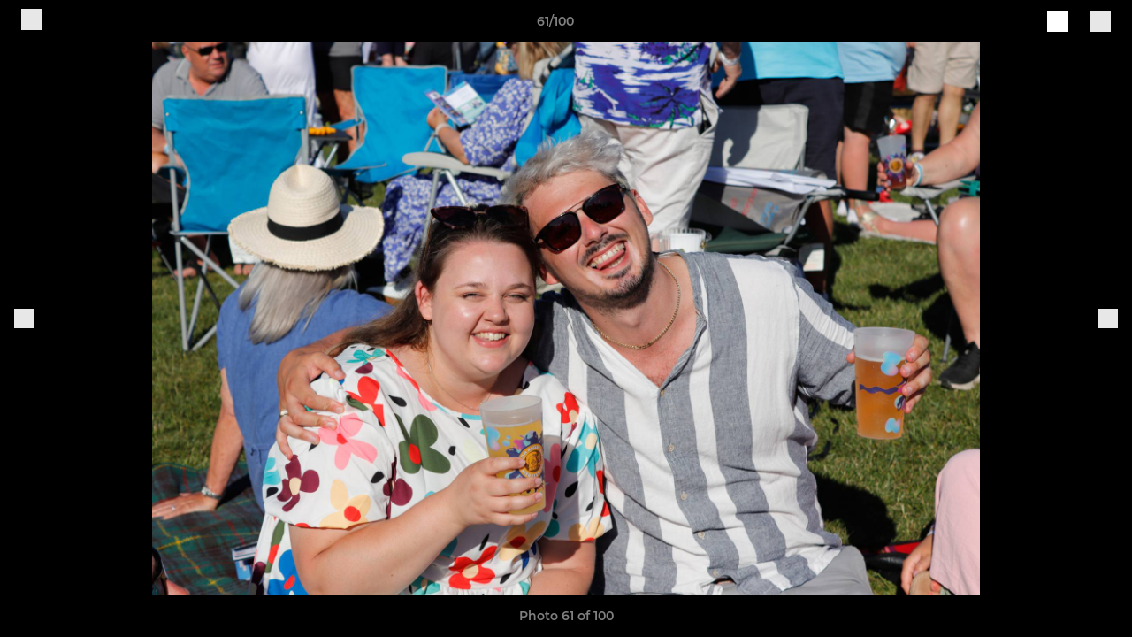

--- FILE ---
content_type: text/html; charset=utf-8
request_url: https://www.riponrugby.org/photos/1064705/27883234.html
body_size: 25889
content:
<!DOCTYPE html><html lang="en" style="width:100%;overflow-x:hidden"><head><meta charSet="utf-8"/><meta name="viewport" content="initial-scale=1.0, width=device-width"/><title>Photo 61 of 100</title><link rel="preconnect" href="https://img-res.pitchero.com"/><link rel="preconnect" href="https://www.googletagmanager.com"/><link rel="preconnect" href="https://www.google-analytics.com"/><style>@font-face{font-display:swap;font-family:Anton;font-style:normal;font-weight:400;src:local("Anton Regular"),local("Anton-Regular"),url(/fonts/anton-regular.woff2) format('woff2');}@font-face{font-display:swap;font-family:Roboto Condensed;font-style:normal;font-weight:700;src:local("Roboto Condensed Bold"),local("RobotoCondensed-Bold"),url(/fonts/roboto-condensed-v18-latin-700.woff2) format('woff2');}@font-face{font-display:swap;font-family:Montserrat;font-style:normal;font-weight:500;src:local("Montserrat Medium"),local("Montserrat-Medium"),url(/fonts/montserrat-v14-latin-500.woff2) format('woff2');}@font-face{font-display:swap;font-family:Montserrat;font-style:normal;font-weight:600;src:local("Montserrat SemiBold"),local("Montserrat-SemiBold"),url(/fonts/montserrat-v14-latin-600.woff2) format('woff2');}@font-face{font-display:swap;font-family:Montserrat;font-style:normal;font-weight:700;src:local("Montserrat Bold"),local("Montserrat-Bold"),url(/fonts/montserrat-v14-latin-700.woff2) format('woff2');}.c-bbcode-table{table-layout:fixed;width:100%}.bbcode-table__cell{padding:6px;border:1px solid #ddd}.bbcode-content img{max-width:100%}.bbcode-content__large{font-size:150%}.bbcode-content__small{font-size:70%}.u-line-through{text-decoration:line-through}.u-text-center{text-align:center}.u-text-right{text-align:right}@media screen and (min-width:768px){.u-lap-and-up-float-left{float:left!important}.u-lap-and-up-float-right{float:right!important}}.u-space-left--small{margin-left:12px!important}.u-space-right--small{margin-right:12px!important}.c_darkmode,:root{--phconsent-btn-secondary-text:var(--phconsent-text);--phconsent-toggle-bg-on:var(--phconsent-btn-primary-bg);--phconsent-webkit-scrollbar-bg-hover:#9199a0}#cm,#s-cnt{width:100%;z-index:6000;position:fixed;visibility:hidden}#s-bl .c-bl,#s-bl .c-bl.b-ex:first-child,#s-bl .c-bl:last-child{margin-bottom:.5em}#cm,#cs,#s-cnt{position:fixed}#c-vln,#s-bl .b-bn,#s-inr,.cc_div.ie .bar #s-bl thead tr{position:relative}#cm,#s-cnt,#s-inr{visibility:hidden}#cs,#s-bns{bottom:0;left:0;right:0}#s-cnt,#s-hdr{display:table;top:0}#s-bns,#s-hdr{height:4.75em}#c-vln,#s-c-bnc,#s-ttl{display:table-cell}#c-s-in,#cs,#s-bl,#s-cnt,#s-inr{height:100%}#s-cnt .b-bn .b-tl.exp,.cc_div .b-tg,.cc_div .c-bn,.cc_div .cc-link{cursor:pointer}#cm,#s-bl th,#s-cnt .b-bn .b-tl{font-family:inherit}#cs-ov,#s-hdr{z-index:2}:root{--phconsent-bg:#fff;--phconsent-text:#2d4156;--phconsent-btn-primary-bg:#2d4156;--phconsent-btn-primary-text:var(--phconsent-bg);--phconsent-btn-primary-hover-bg:#1d2e38;--phconsent-btn-secondary-bg:#eaeff2;--phconsent-btn-secondary-hover-bg:#d8e0e6;--phconsent-toggle-bg-off:#919ea6;--phconsent-toggle-bg-readonly:#d5dee2;--phconsent-toggle-knob-bg:#fff;--phconsent-toggle-knob-icon-color:#ecf2fa;--phconsent-block-text:var(--phconsent-text);--phconsent-cookie-category-block-bg:#f0f4f7;--phconsent-cookie-category-block-bg-hover:#e9eff4;--phconsent-section-border:#f1f3f5;--phconsent-cookie-table-border:#e9edf2;--phconsent-overlay-bg:rgba(4, 6, 8, .85);--phconsent-webkit-scrollbar-bg:#cfd5db}.c_darkmode{--phconsent-bg:#181b1d;--phconsent-text:#d8e5ea;--phconsent-btn-primary-bg:#a6c4dd;--phconsent-btn-primary-text:#000;--phconsent-btn-primary-hover-bg:#c2dff7;--phconsent-btn-secondary-bg:#33383c;--phconsent-btn-secondary-hover-bg:#3e454a;--phconsent-toggle-bg-off:#667481;--phconsent-toggle-bg-readonly:#454c54;--phconsent-toggle-knob-bg:var(--phconsent-cookie-category-block-bg);--phconsent-toggle-knob-icon-color:var(--phconsent-bg);--phconsent-block-text:#b3bfc5;--phconsent-cookie-category-block-bg:#23272a;--phconsent-cookie-category-block-bg-hover:#2b3035;--phconsent-section-border:#292d31;--phconsent-cookie-table-border:#2b3035;--phconsent-webkit-scrollbar-bg:#667481}.cc_div *,.cc_div :after,.cc_div :before,.cc_div :hover{-webkit-box-sizing:border-box;box-sizing:border-box;float:none;font-style:inherit;font-variant:normal;font-weight:inherit;font-family:inherit;line-height:1.2;font-size:1em;transition:none;animation:none;margin:0;padding:0;text-transform:none;letter-spacing:unset;color:inherit;background:0 0;border:none;border-radius:unset;box-shadow:none;text-decoration:none;text-align:left;visibility:unset;height:auto;vertical-align:baseline}#c-vln,#s-c-bnc,#s-hdr,#s-ttl,.cc_div .b-tg{vertical-align:middle}.cc_div{font-size:16px;font-weight:400;font-family:-apple-system,BlinkMacSystemFont,"Segoe UI",Roboto,Helvetica,Arial,sans-serif,"Apple Color Emoji","Segoe UI Emoji","Segoe UI Symbol";-webkit-font-smoothing:antialiased;-moz-osx-font-smoothing:grayscale;text-rendering:optimizeLegibility;color:#2d4156;color:var(--phconsent-text)}#c-ttl,#s-bl td:before,#s-ttl,.cc_div .b-tl,.cc_div .c-bn{font-weight:600}#cm,#s-bl .act .b-acc,#s-inr,.cc_div .b-tl,.cc_div .c-bl{border-radius:.35em}#s-bl .act .b-acc{border-top-left-radius:0;border-top-right-radius:0;max-height:100%;display:block;overflow:hidden}.cc_div a,.cc_div button,.cc_div input{-webkit-appearance:none;-moz-appearance:none;appearance:none}.cc_div a{border-bottom:1px solid}.cc_div a:hover{text-decoration:none;border-color:transparent}#cm-ov,#cs-ov,.c--anim #cm,.c--anim #s-cnt,.c--anim #s-inr{transition:visibility .25s linear,opacity .25s,transform .25s!important}#s-bl .c-bl,#s-bl tbody tr,#s-cnt .b-bn .b-tl{transition:background-color .25s}.c--anim .c-bn{transition:background-color .25s!important}.c--anim #cm.bar.slide,.c--anim #cm.bar.slide+#cm-ov,.c--anim .bar.slide #s-inr,.c--anim .bar.slide+#cs-ov{transition:visibility .4s,opacity .4s,transform .4s!important}#cm.bar.slide,.cc_div .bar.slide #s-inr{transform:translateX(100%);opacity:1}#cm.bar.top.slide,.cc_div .bar.left.slide #s-inr{transform:translateX(-100%);opacity:1}#cm.slide,.cc_div .slide #s-inr{transform:translateY(1.6em)}#cm.top.slide{transform:translateY(-1.6em)}#cm.bar.slide{transform:translateY(100%)}#cm.bar.top.slide{transform:translateY(-100%)}.show--consent .c--anim #cm,.show--consent .c--anim #cm.bar,.show--settings .c--anim #s-inr,.show--settings .c--anim .bar.slide #s-inr{opacity:1;transform:scale(1);visibility:visible!important}.show--consent .c--anim #cm.box.middle,.show--consent .c--anim #cm.cloud.middle{transform:scale(1) translateY(-50%)}.show--settings .c--anim #s-cnt{visibility:visible!important}.force--consent.show--consent .c--anim #cm-ov,.show--settings .c--anim #cs-ov{visibility:visible!important;opacity:1!important}#cm{padding:1.1em 1.8em 1.4em;background:#fff;background:var(--phconsent-bg);max-width:24.2em;bottom:1.25em;right:1.25em;box-shadow:0 .625em 1.875em #000;box-shadow:0 .625em 1.875em rgba(2,2,3,.28);opacity:0;transform:scale(.95);line-height:initial}#cc_div #cm{display:block!important}#c-ttl{margin-bottom:.7em;font-size:1.05em}#c-txt,#s-cnt .p{font-size:.9em;line-height:1.5em}.cloud #c-ttl{margin-top:-.15em}#s-bl .title,.cc_div #c-bns{margin-top:1.4em}.cc_div #c-bns{display:flex;justify-content:space-between}.cc_div .c-bn{color:#40505a;color:var(--phconsent-btn-secondary-text);background:#e5ebef;background:var(--phconsent-btn-secondary-bg);padding:1em 1.7em;display:inline-block;font-size:.82em;-moz-user-select:none;-khtml-user-select:none;-webkit-user-select:none;-o-user-select:none;user-select:none;text-align:center;border-radius:4px;flex:1}#c-bns button+button,#s-c-bn,#s-cnt button+button{float:right;margin-left:1em}#s-cnt #s-rall-bn{float:none}#c-bns.swap button:first-child:active,#c-bns.swap button:first-child:hover,#cm .c_link:active,#cm .c_link:hover,#s-c-bn:active,#s-c-bn:hover,#s-cnt button+button:active,#s-cnt button+button:hover{background:#d8e0e6;background:var(--phconsent-btn-secondary-hover-bg)}#s-cnt{left:0}#s-bl,#s-cnt .b-bn .b-tl{display:block;width:100%}#hubspot-messages-iframe-container{z-index:5000!important}#s-bl{outline:0;overflow-y:auto;overflow-y:overlay;overflow-x:hidden;padding:1.3em 2.1em}#cm.cloud,#s-bl .b-acc,#s-bl table,#s-inr,.cc_div span.t-lb{overflow:hidden}#s-bl .b-bn,#s-bl .c-bl.b-ex+.c-bl.b-ex,#s-bl .title:first-child{margin-top:0}#s-bl .b-acc .p{margin-top:0;padding:1em}#s-cnt .b-bn .b-tl{font-size:.95em;position:relative;padding:1.3em 6.4em 1.3em 2.7em;background:0 0}#s-cnt .act .b-bn .b-tl{border-bottom-right-radius:0;border-bottom-left-radius:0}#s-bl tbody tr:hover,#s-cnt .b-bn .b-tl:active,#s-cnt .b-bn .b-tl:hover{background:#e9eff4;background:var(--phconsent-cookie-category-block-bg-hover)}#s-bl .c-bl{padding:1em;border:1px solid #f1f3f5;border-color:var(--phconsent-section-border)}#s-bl .b-acc,.cc_div.ie .bar #c-vln{padding-top:0}#s-bl .c-bl:hover{background:#f0f4f7;background:var(--phconsent-cookie-category-block-bg)}#s-bl .c-bl:first-child{transition:none;padding:0;margin-top:0;border:none;margin-bottom:2em}#s-bl .c-bl:not(.b-ex):first-child:hover{background:unset}#s-bl .c-bl.b-ex{padding:0;border:none;background:#f0f4f7;background:var(--phconsent-cookie-category-block-bg);transition:none}#s-bl .c-bl.b-ex+.c-bl{margin-top:2em}#s-bl .b-acc{max-height:0;margin-bottom:0;display:none}#s-cnt .p{margin-top:.85em;color:#2d4156;color:var(--phconsent-block-text)}.cc_div .b-tg .c-tg.c-ro,.cc_div .b-tg .c-tgl:disabled{cursor:not-allowed}#cs{padding:0 1.7em;width:100%;top:0}#s-inr{max-width:45em;margin:0 auto;transform:scale(.96);opacity:0;padding-top:4.75em;padding-bottom:4.75em;box-shadow:rgba(3,6,9,.26) 0 13px 27px -5px}#s-bns,#s-hdr,.cc_div .b-tg,.cc_div .b-tg .c-tg,.cc_div span.t-lb{position:absolute}#s-bns,#s-hdr,#s-inr{background:#fff;background:var(--phconsent-bg)}#s-bns{padding:1em 2.1em;border-top:1px solid #f1f3f5;border-color:var(--phconsent-section-border)}.cc_div .cc-link{color:#253b48;color:var(--phconsent-btn-primary-bg);border-bottom:1px solid #253b48;border-color:var(--phconsent-btn-primary-bg);display:inline;padding-bottom:0;text-decoration:none;font-weight:600}.cc_div .cc-link:active,.cc_div .cc-link:hover{border-color:transparent}#c-bns button:first-child,#c-bns.swap button:last-child,#s-bns button:first-child{color:#fff;color:var(--phconsent-btn-primary-text);background:#253b48;background:var(--phconsent-btn-primary-bg)}#c-bns.swap button:first-child{color:#40505a;color:var(--phconsent-btn-secondary-text);background:#e5ebef;background:var(--phconsent-btn-secondary-bg)}.cc_div .b-tg .c-tgl:checked~.c-tg{background:#253b48;background:var(--phconsent-toggle-bg-on)}#c-bns button:first-child:active,#c-bns button:first-child:hover,#c-bns.swap button:last-child:active,#c-bns.swap button:last-child:hover,#s-bns button:first-child:active,#s-bns button:first-child:hover{background:#1d2e38;background:var(--phconsent-btn-primary-hover-bg)}#s-hdr{width:100%;padding:0 2.1em;border-bottom:1px solid #f1f3f5;border-color:var(--phconsent-section-border)}#c-s-in,#s-c-bn{position:relative}#s-ttl{font-size:1em}#s-c-bn{padding:0;width:1.7em;height:1.7em;font-size:1.45em;margin:0;font-weight:initial}.cc_div span.t-lb{top:0;z-index:-1;opacity:0;pointer-events:none}#c_policy__text{height:31.25em;overflow-y:auto;margin-top:1.25em}#c-s-in{transform:translateY(-50%);top:50%;height:calc(100% - 2.5em);max-height:37.5em}@media screen and (min-width:688px){#s-bl::-webkit-scrollbar{width:.9em;height:100%;background:0 0;border-radius:0 .25em .25em 0}#s-bl::-webkit-scrollbar-thumb{border:.25em solid var(--phconsent-bg);background:#cfd5db;background:var(--phconsent-webkit-scrollbar-bg);border-radius:100em}#s-bl::-webkit-scrollbar-thumb:hover{background:#9199a0;background:var(--phconsent-webkit-scrollbar-bg-hover)}#s-bl::-webkit-scrollbar-button{width:10px;height:5px}}.cc_div .b-tg{top:0;bottom:0;display:inline-block;margin:auto;right:1.2em;-webkit-user-select:none;-moz-user-select:none;-ms-user-select:none;user-select:none}#cm-ov,#cs-ov,.force--consent .cc_div{position:fixed;top:0;visibility:hidden;left:0;bottom:0}.cc_div .b-tg .c-tgl{position:absolute;cursor:pointer;display:block;top:0;left:0;margin:0;border:0}.cc_div .b-tg .c-tg{background:#919ea6;background:var(--phconsent-toggle-bg-off);transition:background-color .25s,box-shadow .25s;pointer-events:none}.cc_div .b-tg,.cc_div .b-tg .c-tg,.cc_div .b-tg .c-tgl,.cc_div span.t-lb{width:3.4em;height:1.5em;border-radius:4em}.cc_div .b-tg .c-tgl~.c-tg.c-ro{background:#d5dee2;background:var(--phconsent-toggle-bg-readonly)}.cc_div .b-tg .c-tgl~.c-tg.c-ro:after{box-shadow:none}.cc_div .b-tg .c-tg:after{content:"";position:relative;display:block;left:.125em;top:.125em;width:1.25em;height:1.25em;border:none;box-sizing:content-box;background:#fff;background:var(--phconsent-toggle-knob-bg);box-shadow:0 1px 2px rgba(24,32,35,.36);transition:transform .25s;border-radius:100%}.cc_div .b-tg .c-tgl:checked~.c-tg:after{transform:translateX(1.9em)}#s-bl table,#s-bl td,#s-bl th{border:none}#s-bl table{text-align:left;border-collapse:collapse;width:100%;padding:0;margin:0}#s-bl td,#s-bl th{padding:.8em .625em .8em 1.2em;text-align:left;vertical-align:top;font-size:.8em}#s-bl th{padding:1.2em}#s-bl thead tr:first-child{border-bottom:1px solid #e9edf2;border-color:var(--phconsent-cookie-table-border)}.force--consent #cs,.force--consent #s-cnt{width:100vw}#cm-ov,#cs-ov{right:0;opacity:0;background:rgba(4,6,8,.85);background:var(--phconsent-overlay-bg);display:none;transition:none}.c--anim #cs-ov,.cc_div .bar #s-bl table,.cc_div .bar #s-bl tbody,.cc_div .bar #s-bl td,.cc_div .bar #s-bl th,.cc_div .bar #s-bl thead,.cc_div .bar #s-bl tr,.cc_div .bar #s-cnt,.force--consent .c--anim #cm-ov,.force--consent.show--consent #cm-ov,.show--settings #cs-ov{display:block}.force--consent .cc_div{width:100vw;transition:visibility .25s linear}.force--consent.show--consent .c--anim .cc_div,.force--consent.show--settings .c--anim .cc_div{visibility:visible}.force--consent #cm{position:absolute}.force--consent #cm.bar{width:100vw;max-width:100vw}html.force--consent.show--consent{overflow-y:hidden!important}html.force--consent.show--consent,html.force--consent.show--consent body{height:auto!important;overflow-x:hidden!important}.cc_div .act .b-bn .exp::before,.cc_div .b-bn .exp::before{border:solid #2d4156;border-color:var(--phconsent-btn-secondary-text);border-width:0 2px 2px 0;padding:.2em;display:inline-block;content:'';margin-right:15px;position:absolute;transform:translateY(-50%) rotate(45deg);left:1.2em;top:50%}.cc_div .act .b-bn .b-tl::before{transform:translateY(-20%) rotate(225deg)}.cc_div .on-i::before{border:solid #fff;border-color:var(--phconsent-toggle-knob-icon-color);border-width:0 2px 2px 0;padding:.1em .1em .45em;display:inline-block;content:'';margin:0 auto;transform:rotate(45deg);top:.37em;left:.75em;position:absolute}#s-c-bn::after,#s-c-bn::before{content:'';position:absolute;left:.82em;top:.58em;height:.6em;width:1.5px;background:#444d53;background:var(--phconsent-btn-secondary-text);transform:rotate(45deg);border-radius:1em;margin:0 auto}#s-c-bn::after,.cc_div .off-i::after{transform:rotate(-45deg)}.cc_div .off-i,.cc_div .on-i{height:100%;width:50%;position:absolute;right:0;display:block;text-align:center;transition:opacity .15s}.cc_div .on-i{left:0;opacity:0}.cc_div .off-i::after,.cc_div .off-i::before{right:.8em;top:.42em;content:' ';height:.7em;width:.09375em;display:block;background:#cdd6dc;background:var(--phconsent-toggle-knob-icon-color);margin:0 auto;position:absolute;transform-origin:center}.cc_div .off-i::before{transform:rotate(45deg)}.cc_div .b-tg .c-tgl:checked~.c-tg .on-i{opacity:1}.cc_div .b-tg .c-tgl:checked~.c-tg .off-i{opacity:0}#cm.box.middle,#cm.cloud.middle{top:50%;transform:translateY(-37%);bottom:auto}#cm.box.middle.zoom,#cm.cloud.middle.zoom{transform:scale(.95) translateY(-50%)}#cm.box.center{left:1em;right:1em;margin:0 auto}#cm.cloud{max-width:50em;margin:0 auto;text-align:center;left:1em;right:1em;padding:1.3em 2em;width:unset}#cm.bar,#cm.bar.left,#cm.bar.right{left:0;right:0}.cc_div .cloud #c-inr{display:table;width:100%}.cc_div .cloud #c-inr-i{width:70%;display:table-cell;vertical-align:top;padding-right:2.4em}.cc_div .cloud #c-txt{font-size:.85em}.cc_div .cloud #c-bns{min-width:170px;display:table-cell;vertical-align:middle}#cm.cloud .c-bn{margin:.625em 0 0;width:100%}#cm.cloud .c-bn:first-child{margin:0}#cm.cloud.left{margin-right:1.25em}#cm.cloud.right{margin-left:1.25em}#cm.bar{width:100%;max-width:100%;bottom:0;border-radius:0;position:fixed;padding:2em}#cm.bar #c-inr{max-width:32em;margin:0 auto}#cm.bar #c-bns{max-width:33.75em}#cm.bar #cs,.cc_div .bar #cs{padding:0}.cc_div .bar #c-s-in{top:0;transform:none;height:100%;max-height:100%}.cc_div .bar #s-bl,.cc_div .bar #s-bns,.cc_div .bar #s-hdr{padding-left:1.6em;padding-right:1.6em}.cc_div .bar #s-inr{margin:0 0 0 auto;border-radius:0;max-width:32em}.cc_div .bar.left #s-inr{margin-left:0;margin-right:auto}.cc_div .bar #s-bl thead tr{position:absolute;top:-9999px;left:-9999px}.cc_div .bar #s-bl tr{border-top:1px solid #e3e7ed;border-color:var(--phconsent-cookie-table-border)}.cc_div .bar #s-bl td{border:none;position:relative;padding-left:35%}.cc_div .bar #s-bl td:before{position:absolute;left:1em;padding-right:.625em;white-space:nowrap;content:attr(data-column);color:#000;color:var(--phconsent-text);overflow:hidden;text-overflow:ellipsis}#cm.top{bottom:auto;top:1.25em}#cm.left{right:auto;left:1.25em}#cm.right{left:auto;right:1.25em}#cm.bar.top,.cc_div.ie #c-s-in{top:0}@media screen and (max-width:688px){#cs,#s-inr{border-radius:0}#cm.cloud.left,#cm.cloud.right,#s-inr{margin:0}#cm,#cm.cloud,#cm.left,#cm.right{width:auto;max-width:100%;margin:0;padding:1.4em!important;right:1em;left:1em;bottom:1em;display:block}.force--consent #cm,.force--consent #cm.cloud{width:auto;max-width:100vw}#cm.top{top:1em;bottom:auto}#cm.bottom{bottom:1em;top:auto}#cm.bar.bottom{bottom:0}#cm.cloud .c-bn{font-size:.85em}#s-bns,.cc_div .bar #s-bns{padding:1em 1.3em}.cc_div .bar #s-inr{max-width:100%;width:100%}.cc_div .cloud #c-inr-i{padding-right:0}#cs{padding:0}#c-s-in{max-height:100%;height:100%;top:0;transform:none}.cc_div .b-tg{transform:scale(1.1);right:1.1em}#s-inr{padding-bottom:7.9em}#s-bns{height:7.9em}#s-bl,.cc_div .bar #s-bl{padding:1.3em}#s-hdr,.cc_div .bar #s-hdr{padding:0 1.3em}#s-bl table{width:100%}#s-inr.bns-t{padding-bottom:10.5em}.bns-t #s-bns{height:10.5em}.cc_div .bns-t .c-bn{font-size:.83em;padding:.9em 1.6em}#s-cnt .b-bn .b-tl{padding-top:1.2em;padding-bottom:1.2em}#s-bl table,#s-bl tbody,#s-bl td,#s-bl th,#s-bl thead,#s-bl tr,#s-cnt{display:block}#s-bl thead tr{position:absolute;top:-9999px;left:-9999px}#s-bl tr{border-top:1px solid #e3e7ed;border-color:var(--phconsent-cookie-table-border)}#s-bl td{border:none;position:relative;padding-left:35%}#s-bl td:before{position:absolute;left:1em;padding-right:.625em;white-space:nowrap;content:attr(data-column);color:#000;color:var(--phconsent-text);overflow:hidden;text-overflow:ellipsis}#cm .c-bn,.cc_div .c-bn{width:100%;margin-right:0}#s-cnt #s-rall-bn{margin-left:0}.cc_div #c-bns{flex-direction:column}#c-bns button+button,#s-cnt button+button{margin-top:.625em;margin-left:0;float:unset}#cm.box,#cm.cloud{left:1em;right:1em;width:auto}.cc_div .cloud #c-bns,.cc_div .cloud #c-inr,.cc_div .cloud #c-inr-i{display:block;width:auto;min-width:unset}.cc_div .cloud #c-txt{font-size:.9em}.cc_div .cloud #c-bns{margin-top:1.625em}}.cc_div.ie #c-vln{height:100%;padding-top:5.62em}.cc_div.ie #cs{max-height:37.5em;position:relative;top:0;margin-top:-5.625em}.cc_div.ie .bar #cs{margin-top:0;max-height:100%}.cc_div.ie #cm{border:1px solid #dee6e9}.cc_div.ie .b-tg{padding-left:1em;margin-bottom:.7em}.cc_div.ie .b-tg .c-tgl:checked~.c-tg:after{left:1.95em}.cc_div.ie #s-bl table{overflow:auto}.cc_div.ie .b-tg .c-tg,.cc_div.ie .bar #s-bl td:before{display:none}.cc_div.ie .b-tg .c-tgl{position:relative;display:inline-block;vertical-align:middle;margin-bottom:.2em;height:auto}.cc_div.ie #s-cnt .b-bn .b-tl{padding:1.3em 6.4em 1.3em 1.4em}.cc_div.ie .bar #s-bl td{padding:.8em .625em .8em 1.2em}body,h1,h2,h3,h4,h5,h6{margin:0}body,textarea{color:#333}*{word-break:break-word;hyphens:auto}html{-webkit-font-smoothing:antialiased;-moz-osx-font-smoothing:grayscale}body{background:#f1f1f1;min-width:320px;max-width:100vw;overflow-x:hidden}a{color:inherit;text-decoration:none}#footer a:hover{text-decoration:underline}label{display:block}button{background:0 0;border:none;padding:0;cursor:pointer}table{border-collapse:collapse;border-spacing:0}@media screen and (max-width:768px){.c-homepage--matches .homepage__matches,.c-homepage--news .homepage__news{display:block}.c-homepage--matches .homepage__news,.c-homepage--news .homepage__matches{display:none}}.vimeoPlayer iframe{position:absolute;top:0;left:0;width:100%;height:100%}.video-js .vjs-control-bar{z-index:2}.video-js .vjs-time-tooltip{white-space:nowrap}.video-js .vjs-mouse-display{display:none!important}.vjs-poster{background-size:cover!important}.cardHighlight img{transition:transform .2s ease-in-out,opacity .25s ease-in-out!important}.cardHighlight:hover img,.cardHighlightSlow:hover img{transform:scale(1.05)}.cardHighlightSlow img{transition:transform .75s ease-in-out,opacity .75s ease-in-out!important}button,hr,input{overflow:visible}progress,sub,sup{vertical-align:baseline}[type=checkbox],[type=radio],legend{box-sizing:border-box;padding:0}html{line-height:1.15;-webkit-text-size-adjust:100%}body{margin:0}details,main{display:block}h1{font-size:2em;margin:.67em 0}hr{box-sizing:content-box;height:0}code,kbd,pre,samp{font-family:monospace,monospace;font-size:1em}a{background-color:transparent}abbr[title]{border-bottom:none;text-decoration:underline;text-decoration:underline dotted}b,strong{font-weight:bolder}small{font-size:80%}sub,sup{font-size:75%;line-height:0;position:relative}sub{bottom:-.25em}sup{top:-.5em}img{border-style:none}button,input,optgroup,select,textarea{font-family:inherit;font-size:100%;line-height:1.15;margin:0}button,select{text-transform:none}[type=button],[type=reset],[type=submit],button{-webkit-appearance:button}[type=button]::-moz-focus-inner,[type=reset]::-moz-focus-inner,[type=submit]::-moz-focus-inner,button::-moz-focus-inner{border-style:none;padding:0}[type=button]:-moz-focusring,[type=reset]:-moz-focusring,[type=submit]:-moz-focusring,button:-moz-focusring{outline:ButtonText dotted 1px}fieldset{padding:.35em .75em .625em}legend{color:inherit;display:table;max-width:100%;white-space:normal}textarea{overflow:auto}[type=number]::-webkit-inner-spin-button,[type=number]::-webkit-outer-spin-button{height:auto}[type=search]{-webkit-appearance:textfield;outline-offset:-2px}[type=search]::-webkit-search-decoration{-webkit-appearance:none}::-webkit-file-upload-button{-webkit-appearance:button;font:inherit}summary{display:list-item}[hidden],template{display:none}</style><style data-styled="GldLF ibpwDM gVzDTO fkRbTh bAlnZb drSZnk kFYWBy OSRxz clsMze eaEAPi fKcJBO dkMcZy juKyFR csHcpz kJOTlC dLSAOi gZSRWr bBNJVT eSecec hvaaym mIZXl HePlK hulqWb cGwrDK burtwc dhdBgr eghLLm fGYXYx iamjnI dnEscI kiEddz hxgkMe QjQZi bBHwee hWAFhR eiDri iCIxqW ftrZkr ihNFvT dmLGyN iKxCQD" data-styled-version="4.4.1">
/* sc-component-id: sc-bdVaJa */
.eiDri{position:absolute;top:50%;left:12px;}.iCIxqW{position:absolute;top:50%;right:12px;}
/* sc-component-id: sc-bwzfXH */
.HePlK{text-align:center;fill:grey;color:grey;font-family:'Montserrat','Gibson','Roboto',Arial,Helvetica,sans-serif;font-size:14px;font-weight:600;-webkit-letter-spacing:auto;-moz-letter-spacing:auto;-ms-letter-spacing:auto;letter-spacing:auto;line-height:18px;opacity:1;text-transform:none;}.hulqWb{fill:inherit;color:inherit;font-family:'Montserrat','Gibson','Roboto',Arial,Helvetica,sans-serif;font-size:14px;font-weight:600;-webkit-letter-spacing:auto;-moz-letter-spacing:auto;-ms-letter-spacing:auto;letter-spacing:auto;line-height:18px;opacity:1;text-transform:uppercase;}.cGwrDK{text-align:center;font-family:inherit;font-size:1rem;font-weight:normal;-webkit-letter-spacing:auto;-moz-letter-spacing:auto;-ms-letter-spacing:auto;letter-spacing:auto;line-height:1.5;opacity:1;text-transform:none;}.burtwc{font-family:'Montserrat','Gibson','Roboto',Arial,Helvetica,sans-serif;font-size:22px;font-weight:bold;-webkit-letter-spacing:auto;-moz-letter-spacing:auto;-ms-letter-spacing:auto;letter-spacing:auto;line-height:27px;opacity:1;text-transform:uppercase;}.dhdBgr{font-family:'Montserrat','Gibson','Roboto',Arial,Helvetica,sans-serif;font-size:14px;font-weight:500;-webkit-letter-spacing:auto;-moz-letter-spacing:auto;-ms-letter-spacing:auto;letter-spacing:auto;line-height:21px;opacity:1;text-transform:none;}.eghLLm{fill:#3c386b;color:#3c386b;font-family:'Montserrat','Gibson','Roboto',Arial,Helvetica,sans-serif;font-size:14px;font-weight:600;-webkit-letter-spacing:auto;-moz-letter-spacing:auto;-ms-letter-spacing:auto;letter-spacing:auto;line-height:18px;opacity:1;text-transform:none;}.fGYXYx{text-align:left;fill:#767676;color:#767676;font-family:'Montserrat','Gibson','Roboto',Arial,Helvetica,sans-serif;font-size:12px;font-weight:500;-webkit-letter-spacing:auto;-moz-letter-spacing:auto;-ms-letter-spacing:auto;letter-spacing:auto;line-height:14px;opacity:1;text-transform:none;}.iamjnI{fill:#333;color:#333;font-family:'Montserrat','Gibson','Roboto',Arial,Helvetica,sans-serif;font-size:14px;font-weight:600;-webkit-letter-spacing:auto;-moz-letter-spacing:auto;-ms-letter-spacing:auto;letter-spacing:auto;line-height:18px;opacity:1;text-transform:none;}.dnEscI{text-align:center;fill:#333;color:#333;font-family:'Roboto Condensed','Gibson','Roboto',Arial,Helvetica,sans-serif;font-size:13px;font-weight:bold;-webkit-letter-spacing:auto;-moz-letter-spacing:auto;-ms-letter-spacing:auto;letter-spacing:auto;line-height:15px;opacity:1;text-transform:uppercase;}
/* sc-component-id: sc-htpNat */
.kiEddz{display:inline-block;position:relative;margin-bottom:0px;margin-left:0px;margin-right:0px;margin-top:0px;padding-bottom:0px;padding-left:0px;padding-right:0px;padding-top:0px;border-radius:3px;fill:currentColor;-webkit-transition:background-color 0.5s ease;transition:background-color 0.5s ease;outline:0px;cursor:pointer;border:none;background-color:transparent;text-align:inherit;}.hxgkMe{display:inline-block;position:relative;margin-bottom:0px;margin-left:0px;margin-right:0px;margin-top:0px;padding-bottom:12px;padding-left:24px;padding-right:24px;padding-top:12px;border-radius:3px;fill:currentColor;-webkit-transition:background-color 0.5s ease;transition:background-color 0.5s ease;outline:0px;cursor:not-allowed;border:none;background-color:#3c386b;color:#FFFFFF;box-shadow:rgba(0,0,0,0.2) 0px 3px 10px 0px;width:100%;opacity:0.2;} .hxgkMe:hover{background-color:#484380;color:#FFFFFF;}
/* sc-component-id: sc-ifAKCX */
.drSZnk{padding-right:24px;padding-left:24px;} @media screen and (max-width:768px){.drSZnk{padding-right:12px;padding-left:12px;}}.kFYWBy{padding-top:9px;padding-right:9px;padding-bottom:9px;padding-left:9px;}.OSRxz{padding-top:4px;padding-right:4px;padding-bottom:4px;padding-left:4px;}.eaEAPi{padding-right:36px;padding-left:36px;}.fKcJBO{padding-top:48px;padding-bottom:48px;}
/* sc-component-id: sc-gzVnrw */
.dkMcZy{display:-webkit-box;display:-webkit-flex;display:-ms-flexbox;display:flex;-webkit-flex-direction:row;-ms-flex-direction:row;flex-direction:row;-webkit-align-items:center;-webkit-box-align:center;-ms-flex-align:center;align-items:center;-webkit-box-pack:justify;-webkit-justify-content:space-between;-ms-flex-pack:justify;justify-content:space-between;-webkit-flex-wrap:nowrap;-ms-flex-wrap:nowrap;flex-wrap:nowrap;}.juKyFR{display:-webkit-box;display:-webkit-flex;display:-ms-flexbox;display:flex;-webkit-flex-direction:row;-ms-flex-direction:row;flex-direction:row;-webkit-align-items:stretch;-webkit-box-align:stretch;-ms-flex-align:stretch;align-items:stretch;-webkit-box-pack:start;-webkit-justify-content:flex-start;-ms-flex-pack:start;justify-content:flex-start;-webkit-flex-wrap:nowrap;-ms-flex-wrap:nowrap;flex-wrap:nowrap;}
/* sc-component-id: sc-htoDjs */
.bAlnZb{display:grid;grid-template-columns:1fr;grid-template-rows:48px 1fr 48px auto;-webkit-align-items:center;-webkit-box-align:center;-ms-flex-align:center;align-items:center;} @media screen and (min-width:768px){.bAlnZb{grid-template-columns:1fr;}}
/* sc-component-id: sc-fjdhpX */
.dmLGyN{background:#FFF;box-shadow:rgba(6,67,95,0.3) 0px 1px 1px,rgba(0,0,0,0.1) 0px 2px 3px;box-sizing:border-box;border-color:#f9f9f9;border-radius:3px;border-style:solid;border-width:1px;color:#333;font-size:14px;height:40px;line-height:1.3;position:relative;width:100%;}
/* sc-component-id: sc-jzJRlG */
.iKxCQD{border:none;background:transparent;box-sizing:border-box;color:inherit;cursor:inherit;-webkit-box-flex:1;-webkit-flex-grow:1;-ms-flex-positive:1;flex-grow:1;font-size:inherit;height:inherit;line-height:inherit;outline:0;position:relative;padding:0 12px;z-index:1;} .iKxCQD::-webkit-input-placeholder{color:#b2b2b2;} .iKxCQD::-moz-placeholder{color:#b2b2b2;} .iKxCQD:-ms-input-placeholder{color:#b2b2b2;} .iKxCQD:-moz-placeholder{color:#b2b2b2;} .iKxCQD:focus + .prui-input-focus > .prui-input-focus__circle{padding-bottom:110% !important;width:110% !important;left:0 !important;}
/* sc-component-id: sc-kAzzGY */
.ftrZkr{max-width:1320px;margin:auto;}.ihNFvT{max-width:272px;margin:auto;}
/* sc-component-id: sc-chPdSV */
.GldLF{background-color:#000;border-top:none;border-right:none;border-bottom:none;border-left:none;}.ibpwDM{background-color:rgba(0,0,0,0.2);border-radius:50%;display:inline-block;border-top:none;border-right:none;border-bottom:none;border-left:none;}.gVzDTO{background-color:rgba(0,0,0,0.5 );border-radius:50%;border-top:none;border-right:none;border-bottom:none;border-left:none;}.fkRbTh{background-color:#4267b2;border-top:none;border-right:none;border-bottom:none;border-left:none;}
/* sc-component-id: sc-kgoBCf */
.bBHwee{box-shadow:none;}
/* sc-component-id: sc-kGXeez */
.QjQZi{background-color:#fff;height:100%;position:fixed;top:0;width:100%;box-shadow:none;-webkit-transition:right 300ms ease-out;transition:right 300ms ease-out;z-index:10010;max-width:320px;right:-320px;left:auto;}
/* sc-component-id: sc-kpOJdX */
.hWAFhR{display:block;position:relative;width:100%;height:100%;}
/* sc-component-id: sc-hMqMXs */
.csHcpz{margin-right:24px;margin-left:24px;}.kJOTlC{margin-left:24px;}.dLSAOi{margin-bottom:12px;}.gZSRWr{margin-bottom:36px;}.bBNJVT{margin-left:6px;}.eSecec{margin-bottom:6px;}.hvaaym{margin-bottom:24px;}.mIZXl{margin-right:12px;}</style><link rel="preload" href="/fonts/anton-regular.woff2" as="font" type="font/woff2" crossorigin="anonymous"/><link rel="preload" href="/fonts/roboto-condensed-v18-latin-700.woff2" as="font" type="font/woff2" crossorigin="anonymous"/><link rel="preload" href="/fonts/montserrat-v14-latin-500.woff2" as="font" type="font/woff2" crossorigin="anonymous"/><link rel="preload" href="/fonts/montserrat-v14-latin-600.woff2" as="font" type="font/woff2" crossorigin="anonymous"/><link rel="preload" href="/fonts/montserrat-v14-latin-700.woff2" as="font" type="font/woff2" crossorigin="anonymous"/><noscript data-n-css=""></noscript><script defer="" nomodule="" src="/_next/static/chunks/polyfills-c67a75d1b6f99dc8.js"></script><script src="/_next/static/chunks/webpack-83a57efaf814c7c7.js" defer=""></script><script src="/_next/static/chunks/framework-6ec334dd71a52f22.js" defer=""></script><script src="/_next/static/chunks/main-89e9501bac7028e7.js" defer=""></script><script src="/_next/static/chunks/pages/_app-2e99f01a22aa2170.js" defer=""></script><script src="/_next/static/chunks/5194-feebfd0ed76eef8b.js" defer=""></script><script src="/_next/static/chunks/3593-c9b6e78a2feb9a9d.js" defer=""></script><script src="/_next/static/chunks/9221-c35c790f3811908c.js" defer=""></script><script src="/_next/static/chunks/1671-be4bbdf71a47bbda.js" defer=""></script><script src="/_next/static/chunks/pages/media/album-97708858e57cdc0b.js" defer=""></script><script src="/_next/static/SB_112c972c-f5b8-4a4f-a378-d9dbbc09b8d0/_buildManifest.js" defer=""></script><script src="/_next/static/SB_112c972c-f5b8-4a4f-a378-d9dbbc09b8d0/_ssgManifest.js" defer=""></script><meta name="description" content="Photo by Amanda Jackson. BEER FESTIVAL 2023 part 2"/><meta property="og:type" content="website"/><meta property="og:url" content="https://www.riponrugby.org/photos/1064705/27883234.html"/><meta property="og:title" content="BEER FESTIVAL 2023 part 2"/><meta property="og:description" content="Photo 61 of 100"/><meta property="og:image" content="https://img-res.pitchero.com/?url=images.pitchero.com%2Fui%2F4571154%2Fimage_649a218397baf.jpg&amp;w=1200&amp;h=630&amp;t=frame"/><meta property="og:image:width" content="1200"/><meta property="og:image:height" content="630"/><meta property="twitter:card" content="summary"/><meta property="twitter:site" content="RiponRugby"/><meta property="twitter:title" content="BEER FESTIVAL 2023 part 2"/><meta property="twitter:description" content="Photo 61 of 100"/><meta property="twitter:url" content="https://www.riponrugby.org/photos/1064705/27883234.html"/><meta property="twitter:image" content="https://img-res.pitchero.com/?url=images.pitchero.com%2Fui%2F4571154%2Fimage_649a218397baf.jpg&amp;w=288&amp;h=288&amp;t=frame"/><meta name="next-head-count" content="27"/><meta name="robots" content="all"/><link rel="canonical" href="https://www.riponrugby.org/photos/1064705/27883234.html"/><style>.bbcode-content a{color:#3c386b;font-weight:bold}</style><script>dataLayer=[{"advertising_skins":"No","advertising_tier":3,"advertising_video":"No","package_id":10,"package_name":"Standard","platform":"club","platform_id":5829,"platform_club_name":"Ripon Rugby Union Football Club","sport_id":2,"sport":"rugby_union","ua_id":null,"primary_league_id":16388}];
        (function(w,d,s,l,i){w[l]=w[l]||[];w[l].push({'gtm.start':
              new Date().getTime(),event:'gtm.js'});var f=d.getElementsByTagName(s)[0],
              j=d.createElement(s),dl=l!='dataLayer'?'&l='+l:'';j.async=true;j.src=
              'https://www.googletagmanager.com/gtm.js?id='+i+dl;f.parentNode.insertBefore(j,f);
              })(window,document,'script','dataLayer','GTM-W4SZ9DP');</script></head><body><noscript><iframe title="Google Tag Manager No Script" src="https://www.googletagmanager.com/ns.html?id=GTM-W4SZ9DP" height="0" width="0" style="display:none;visibility:hidden"></iframe></noscript><div id="__next" data-reactroot=""><div id="react-ui-container"><div style="position:fixed;height:100%;width:100%"><div class="sc-htoDjs bAlnZb sc-chPdSV GldLF  " style="height:100%"><div class="sc-gzVnrw dkMcZy sc-ifAKCX drSZnk " style="grid-column:1;grid-row:1"><a href="/photos/beer-festival-2023-part-2-1064705.html"><span height="24" width="24" style="display:inline-block;line-height:0"><img src="https://img-res.pitchero.com/?url=images.pitchero.com%2Fup%2Fspacer.gif" alt="" style="background:#e7e7e7;display:inline-block;mask:url(/static/images/icons/back-arrow.svg) no-repeat 50% 50%;mask-size:cover;position:relative;vertical-align:baseline;width:24px;height:24px" width="24" height="24"/></span></a><span style="flex:1;text-indent:24px" class="sc-bwzfXH HePlK">61/100</span><div class="sc-gzVnrw juKyFR"><button class="sc-htpNat kiEddz" type="submit"><span class="sc-bwzfXH hulqWb"><span aria-label="share" role="button"><span height="24" width="24" style="display:inline-block;line-height:0"><img src="https://img-res.pitchero.com/?url=images.pitchero.com%2Fup%2Fspacer.gif" alt="" style="top:2px;background:#FFF;display:inline-block;mask:url(/static/images/icons/share.svg) no-repeat 50% 50%;mask-size:cover;position:relative;vertical-align:baseline;width:24px;height:24px" width="24" height="24"/></span></span></span></button><div class="sc-kGXeez QjQZi"><div style="position:relative;height:100%;display:inline-block;width:100%"><div class="sc-ifAKCX kFYWBy" style="position:absolute;top:12px;right:12px;z-index:999;cursor:pointer;line-height:0"><div class="sc-chPdSV ibpwDM sc-ifAKCX kFYWBy sc-kgoBCf bBHwee  "><svg style="vertical-align:baseline;position:relative" width="16" height="16" viewBox="0 0 40 40"><polygon id="Path" style="fill:#FFF" fill-rule="nonzero" points="36 7.22285714 32.7771429 4 20 16.7771429 7.22285714 4 4 7.22285714 16.7771429 20 4 32.7771429 7.22285714 36 20 23.2228571 32.7771429 36 36 32.7771429 23.2228571 20"></polygon></svg></div></div></div></div><div style="visibility:hidden;position:fixed;background-color:#000;top:0;left:0;bottom:0;right:0;z-index:-1;opacity:0;overflow:hidden;transition:all 300ms ease-out"></div><button class="sc-htpNat kiEddz sc-hMqMXs kJOTlC comments-wrap" style="position:relative" type="submit"><span class="sc-bwzfXH hulqWb"><span height="24" width="24" style="display:inline-block;line-height:0"><img src="https://img-res.pitchero.com/?url=images.pitchero.com%2Fup%2Fspacer.gif" alt="" style="top:2px;background:#e7e7e7;display:inline-block;mask:url(/static/images/icons/comment.svg) no-repeat 50% 50%;mask-size:cover;position:relative;vertical-align:baseline;width:24px;height:24px" width="24" height="24"/></span></span></button></div></div><div style="grid-row:2;grid-column:1;text-align:center;width:100%;height:100%"><span class="sc-kpOJdX hWAFhR"><span style="z-index:1" class="sc-bdVaJa eiDri"><div role="presentation" style="margin-top:-15px;cursor:pointer"><span class="sc-chPdSV gVzDTO sc-ifAKCX OSRxz  " height="22" width="22" style="display:inline-block;line-height:0"><img src="https://img-res.pitchero.com/?url=images.pitchero.com%2Fup%2Fspacer.gif" alt="" style="background:#e7e7e7;display:inline-block;mask:url(/static/images/icons/arrow-left.svg) no-repeat 50% 50%;mask-size:cover;position:relative;vertical-align:baseline;width:22px;height:22px" width="22" height="22"/></span></div></span><div style="position:absolute;top:0;left:0;width:100%;height:100%;background-image:url(&#x27;https://img-res.pitchero.com/?url=images.pitchero.com%2Fui%2F4571154%2Fimage_649a218397baf.jpg&amp;o=jpg&amp;q=70&amp;w=1920&#x27;);background-repeat:no-repeat;background-size:contain;background-position:center"><img src="https://img-res.pitchero.com/?url=images.pitchero.com%2Fui%2F4571154%2Fimage_649a218397baf.jpg&amp;o=jpg&amp;q=70&amp;w=1920" alt="Photo 61 of 100" width="1" height="1" style="position:absolute;width:1px;height:1px;padding:0;margin:-1px;overflow:hidden;clip:rect(0, 0, 0, 0);border:0"/></div><span style="z-index:1" class="sc-bdVaJa iCIxqW"><div role="presentation" style="margin-top:-15px;cursor:pointer"><span class="sc-chPdSV gVzDTO sc-ifAKCX OSRxz  " height="22" width="22" style="display:inline-block;line-height:0"><img src="https://img-res.pitchero.com/?url=images.pitchero.com%2Fup%2Fspacer.gif" alt="" style="background:#e7e7e7;display:inline-block;mask:url(/static/images/icons/arrow-right.svg) no-repeat 50% 50%;mask-size:cover;position:relative;vertical-align:baseline;width:22px;height:22px" width="22" height="22"/></span></div></span></span></div><div style="grid-row:3;grid-column:1" class="sc-bwzfXH HePlK">Photo 61 of 100</div><div class="sc-chPdSV GldLF"><div responsive="" class="sc-kAzzGY ftrZkr"><div class="sc-ifAKCX clsMze"><div id="js-ab-strip"></div></div></div></div><div style="grid-row:1 / span 4;grid-column:2;height:100vh"><div class="sc-kGXeez QjQZi"><div style="position:relative;height:100%;display:inline-block;width:100%"><div class="sc-ifAKCX kFYWBy" style="position:absolute;top:12px;right:12px;z-index:999;cursor:pointer;line-height:0"><div class="sc-chPdSV ibpwDM sc-ifAKCX kFYWBy sc-kgoBCf bBHwee  "><svg style="vertical-align:baseline;position:relative" width="16" height="16" viewBox="0 0 40 40"><polygon id="Path" style="fill:#FFF" fill-rule="nonzero" points="36 7.22285714 32.7771429 4 20 16.7771429 7.22285714 4 4 7.22285714 16.7771429 20 4 32.7771429 7.22285714 36 20 23.2228571 32.7771429 36 36 32.7771429 23.2228571 20"></polygon></svg></div></div></div></div><div style="visibility:hidden;position:fixed;background-color:#000;top:0;left:0;bottom:0;right:0;z-index:-1;opacity:0;overflow:hidden;transition:all 300ms ease-out"></div></div></div><div class="sc-kGXeez QjQZi"><div style="position:relative;height:100%;display:inline-block;width:100%"><div class="sc-ifAKCX kFYWBy" style="position:absolute;top:12px;right:12px;z-index:999;cursor:pointer;line-height:0"><div class="sc-chPdSV ibpwDM sc-ifAKCX kFYWBy sc-kgoBCf bBHwee  "><svg style="vertical-align:baseline;position:relative" width="16" height="16" viewBox="0 0 40 40"><polygon id="Path" style="fill:#FFF" fill-rule="nonzero" points="36 7.22285714 32.7771429 4 20 16.7771429 7.22285714 4 4 7.22285714 16.7771429 20 4 32.7771429 7.22285714 36 20 23.2228571 32.7771429 36 36 32.7771429 23.2228571 20"></polygon></svg></div></div><div class="sc-bwzfXH cGwrDK sc-ifAKCX eaEAPi login-panel "><div style="height:3px"></div><div class="sc-ifAKCX fKcJBO"><div responsive="" class="sc-kAzzGY ihNFvT"><h2 class="sc-bwzfXH burtwc sc-hMqMXs dLSAOi ">Login</h2><div class="sc-bwzfXH dhdBgr sc-hMqMXs gZSRWr ">Don’t have an account?<span class="sc-bwzfXH eghLLm sc-hMqMXs bBNJVT "><a href="/token-redirect?url=https%3A%2F%2Fwww.pitchero.com%2Fclubs%2Friponrufcjuniors%2Fsignup">Register</a></span></div><label for="username" class="sc-bwzfXH fGYXYx sc-hMqMXs eSecec ">Email address</label><div class="sc-fjdhpX dmLGyN sc-hMqMXs hvaaym login-email" style="font-size:16px"><div style="height:100%;border-radius:3px 0 0 3px"><div style="height:inherit" class="sc-gzVnrw juKyFR"><input type="email" id="username" name="username" value="" data-hj-whitelist="true" class="sc-jzJRlG iKxCQD"/><span class="prui-input-focus" style="position:absolute;width:100%;height:100%;top:0;left:0;overflow:hidden"><span class="prui-input-focus__circle" style="position:absolute;top:50%;left:12px;z-index:0;width:0;height:0;transform:translateY(-50%);transition:all 0.4s cubic-bezier(1,.13,.83,.67)"><span class="prui-input-focus__circle-inner" style="position:relative;width:100%;padding-bottom:100%;display:block"><span style="height:100%;width:100%;position:absolute;top:0;left:0;background:#FBFBFB;border-radius:50%"></span></span></span></span></div></div></div><label for="password" class="sc-bwzfXH fGYXYx sc-hMqMXs eSecec ">Password</label><div class="sc-hMqMXs hvaaym"><div class="sc-fjdhpX dmLGyN login-password" style="font-size:16px"><div style="height:100%;border-radius:3px 0 0 3px"><div style="height:inherit" class="sc-gzVnrw juKyFR"><input type="password" id="password" name="password" value="" data-hj-whitelist="true" class="sc-jzJRlG iKxCQD"/><span class="prui-input-focus" style="position:absolute;width:100%;height:100%;top:0;left:0;overflow:hidden"><span class="prui-input-focus__circle" style="position:absolute;top:50%;left:12px;z-index:0;width:0;height:0;transform:translateY(-50%);transition:all 0.4s cubic-bezier(1,.13,.83,.67)"><span class="prui-input-focus__circle-inner" style="position:relative;width:100%;padding-bottom:100%;display:block"><span style="height:100%;width:100%;position:absolute;top:0;left:0;background:#FBFBFB;border-radius:50%"></span></span></span></span></div></div></div></div><button class="sc-htpNat hxgkMe sc-hMqMXs hvaaym login-submit" type="submit" disabled=""><span class="sc-bwzfXH hulqWb">Login</span></button><div class="sc-bwzfXH eghLLm sc-hMqMXs gZSRWr "><a href="/password-reset">Forgotten your password?</a></div><div class="sc-hMqMXs gZSRWr"><a href="https://www.facebook.com/v3.2/dialog/oauth?client_id=341221425942867&amp;redirect_uri=https://www.pitchero.com/user-login/facebook-redirect&amp;state={&quot;redirect&quot;:&quot;https://www.riponrugby.org/token-login&quot;}&amp;response_type=code" class="sc-bwzfXH iamjnI"><span class="sc-chPdSV fkRbTh sc-hMqMXs mIZXl  " height="16" width="16" style="display:inline-block;line-height:0"><img src="https://img-res.pitchero.com/?url=images.pitchero.com%2Fup%2Fspacer.gif" alt="" style="top:3px;background:#FFF;display:inline-block;mask:url(/static/images/icons/facebook.svg) no-repeat 50% 50%;mask-size:cover;position:relative;vertical-align:baseline;width:16px;height:16px" width="16" height="16"/></span>Login with facebook</a></div><div class="sc-bwzfXH dnEscI sc-hMqMXs eSecec ">Powered By</div><img src="https://img-res.pitchero.com/?url=images.pitchero.com%2Fup%2Fspacer.gif" alt="Pitchero" style="background:#333;display:inline-block;mask:url(/static/images/pitchero-logo.svg) no-repeat 50% 50%;mask-size:cover;position:relative;vertical-align:baseline;width:116px;height:24px" width="116" height="24"/></div></div></div></div></div><div style="visibility:hidden;position:fixed;background-color:#000;top:0;left:0;bottom:0;right:0;z-index:-1;opacity:0;overflow:hidden;transition:all 300ms ease-out"></div></div></div></div><script>window.NODE_ENV = "production";window.APP_DOMAIN = "www.pitchero.com";window.MAPBOX_API_KEY = "pk.eyJ1IjoiYmVuY29udmV5MSIsImEiOiJjbGdudmN5ZXIwNGdkM3BsZHA1czZ5dHAyIn0.X5xnFq7M8y-kAXpRK7Luhg";window.FACEBOOK_APP_ID = "341221425942867";window.PITCHERO_DOMAIN = "www.pitchero.com";window.SENTRY_DSN = "https://2431fa97889e4751b7ff02313b91d5a7@sentry.io/1482130";window.SENTRY_RELEASE = "SB_112c972c-f5b8-4a4f-a378-d9dbbc09b8d0";window.GOOGLE_RECAPTCHA_V3_PUBLIC_KEY = "6LcxMaMlAAAAAJJNIX8XiDe3nZG_Hhl1fdEtLUbw"</script><script id="__NEXT_DATA__" type="application/json">{"props":{"initialI18nStore":{"en-GB":{"common":{"home":"Home","news":"News","club_news":"Club News","club":"Club","calendar":"Calendar","teams":"Teams","team":"Team","gallery":"Media","photos":"Photos","videos":"Videos","shop":"Shop","matches":"Matches","bookings":"Facility Bookings","lottery":"Lottery","the_fundraising_club_lottery":"The Fundraising Club Lottery","contact":"Contact","information":"Information","policies":"Policies","more":"More","login":"Login","logged_in_state":"Signed in","logout":"Logout","register":"Register","join":"join","powered_by":"Powered By","rank":"Rank #{{ rank }}","join_club":"Join this club","join_club_website":"Join club website","change":"change","search":"Search","pitchero_description":"Pitchero provides everything you need to run your {{sportname}} club online.","loading_title":"Loading...","download":"Download","news_and_events":"News \u0026 Events","album_activity_type":"Album","album_activity_type_plural":"Albums","album_activity_type_cta":"View album","club_event_activity_type":"Club Event","club_event_activity_type_plural":"Club Events","club_event_activity_type_cta":"View Event","news_activity_type":"News","news_activity_type_plural":"News","news_activity_type_cta":"Read article","preview":"Preview","match_preview_activity_type":"Match preview","match_preview_activity_type_plural":"Match previews","match_preview_activity_type_cta":"Read preview","match_report_activity_type":"Match report","match_report_activity_type_plural":"Match reports","match_report_activity_type_cta":"Read report","sponsored_content_activity_type":"Sponsored","sponsored_content_activity_type_cta":"Read article","video_activity_type":"Video","video_activity_type_plural":"Videos","video_activity_type_cta":"Watch video","follow_the_club":"Follow the club","follow_social_media":"Follow us on social media","team_filter_label":"Teams","clear_filter":"Clear","clear_all":"Clear All","clear_all_filters_cta":"Clear all filters","no_filtered_results_advice":"Try changing or clearing your filters","comments_title":"Comments","login_to_comment":"Login to comment","buy":"Buy","out_of_stock":"Out of stock","error_code":"Error {{error}}","checking_access":"Checking access","comment_not_authorised":"Sorry, you need to be a club member to add comments","comment_reply":"Reply","comment_delete":"Remove","comment_restore":"Restore","comment_hide_responses":"Hide responses","comment_show_responses":"Show responses","comments_load_failure":"Failed to load comments","comment_field_placeholder":"Write a comment…","password_reset_cta":"Send reset link","password_reset_title":"Forgotten your password","password_reset_instruction":"Enter your email address and we’ll send you a link so you can reset your password.","password_reset_confirmation":"A password reset link has been sent to the email address provided.","password_reset_error_400":"There was a problem with the data sent for your password reset link. Please try again later.","password_reset_error_429":"You have tried to send too many password reset requests at once. Please wait a few minutes, then try again.","password_reset_error_500":"An error occurred when trying to send the password reset link. Please try again later.","password_reset_error_503":"We are currently under maintenance at the moment. Please try again later.","password_reset_error_504":"It's taking too long to process your password reset at the moment. Please try again later.","password_reset_resend":"Resend link","login_register_note":"Don’t have an account?","forgot_password_cta":"Forgotten your password?","facebook_login":"Login with facebook","login_email_label":"Email address","login_password_label":"Password","apply_for_membership_label":"Apply for membership","pending_membership_application":"Your membership application is pending.","manage_roles":"Manage your roles","login_error_500":"An error occurred when trying to login. Please try again later.","login_error_503":"We are currently undergoing maintenance at this time. Please wait a few minutes, then try again.","login_error_401":"Invalid email / password combination.","login_error_429":"You have tried to login too many times. Please wait a few minutes, then try again.","login_successful":"Login successful","by_author":"By {{author}}","sponsored_text":"Sponsored","no_comments":"No comments","read_more":"Read more","read_less":"Read less","app_advert_title":"Find {{clubName}} on the Pitchero Club App","app_advert_tagline":"The best way to keep up-to-date with your club","app_advert_match_centre":"Match centre","app_advert_highlights":"Highlights","app_advert_overview":"Overview","app_advert_team_chat":"Team chat","share_via":"Share via","copy":"Copy","share":"Share","are_you_attending":"Are you attending?","join_to_set_attendance":"Join to set attendance","join_club_attendance":"You need to join this club before you can set your attendance","is_member_attending":"Is {{memberName}} attending?","contact_page_title":"Contact {{clubName}}","contact_meta_description":"Club location, officials and contact information.","page_secondary_nav_title_contact":"Contact","contact_subtitle":"Contact","view_on_google_maps":"View with google maps","mobile":"mobile: {{number}}","send_message_button_text":"Send message","name_label":"Your name","phone_label":"Your phone","email_label":"Your email","message_label":"Your message","live_indicator_label":"Live","view":"View","homepage_subtitle_matches":"Matches","homepage_subtitle_fixtures":"Upcoming matches","homepage_subtitle_results":"Recent results","homepage_subtitle_events":"Events","homepage_subtitle_table":"Table","homepage_subtitle_league_position":" League Position","homepage_view_mode_matches":"Matches","homepage_view_mode_news":"News","homepage_welcome_message":"Welcome to","view_all":"View all","view_all_photos":"All photos","view_all_videos":"All videos","view_full_table":"View full table","view_all_stats":"View more stats","view_all_media":"View more media","view_all_matches":"View all matches","fixture_away":"Away","fixture_home":"Home","calendar_view_mode_grid":"Grid","calendar_view_mode_list":"List","calendar_event_type_events":"Club events","calendar_event_type_fixtures":"Fixtures","calendar_event_type_training":"Training sessions","training_cancelled":"Cancelled","calendar_title":"{{month}} - Club calendar - {{clubName}}","calendar_description":"Find out what is happening at {{clubName}} during {{month}}","matches_title":"{{month}} - Club matches - {{clubName}}","matches_description":"Find out what is happening at {{clubName}} during {{month}}","event_meta_description":"Club event at {{clubName}} on {{startTime}}","empty_calendar_month":"Looks like there are no events","calendar_additional_entries":"+{{additionalEntries}} more","view_calendar":"View Calendar","time_summary_all_day":"All day","events_filter_label":"Events","league_tables_title":"League tables","availability_panel_title":"Set availability","availability_note_placeholder":"Add a note...","availability_prompt_self":"Are you available, {{name}}?","availability_prompt":"Is {{name}} available?","availability_status_bar_available":"{{name}} is available","availability_status_bar_not_set":"Is {{name}} available?","availability_status_bar_not_sure":"{{name}} might be available","availability_status_bar_unavailable":"{{name}} is unavailable","availability_status_bar_self_available":"I’m available","availability_status_bar_self_not_set":"Are you available?","availability_status_bar_self_not_sure":"I might be available","availability_status_bar_self_unavailable":"I’m unavailable","availability_available":"Available","availability_unavailable":"Not available","availability_not_sure":"Maybe available","availability_not_set":"Not set","availability_not_a_player":"Sorry, you need to be a player for {{teamNames}} to attend this session.","join_to_set_availability":"Join to set availability","join_club_availability":"You need to become a player at this club before you can set your availability","official_contact_sent":"Your message has been sent","news_sidebar_title":"Recent news","news_further_reading":"Further reading","recent_news_sidebar_news_title":"News","recent_news_sidebar_club_event_title":"Event","recent_news_sidebar_album_title":"Album","recent_news_sidebar_match_preview_title":"Preview","recent_news_sidebar_match_report_title":"Report","recent_news_sidebar_video_title":"Video","page_not_found_main_message":"Oops, we cant find the page you're looking for","page_not_found_follow_links":"Please check your URL or use one of the links below","page_data_error_main_message":"Sorry, something's gone wrong...","page_data_error_sub_message":"If this persists please contact a member of our support team","other_links_header":"Other links:","club_not_live_main_message":"The {{clubName}} website isn't ready yet...","club_not_live_sub_message":"In the meantime, why not check out other top {{sport}} clubs on pitchero?","club_not_live_webmaster":"Are you a webmaster for this club?","not_live_login_cta":"Login to manage the site","not_live_cta_football":"View football clubs","not_live_cta_rugby_union":"View rugby union clubs","not_live_cta_rugby_leage":"View rugby league clubs","not_live_cta_lacrosse":"View Lacrosse clubs","not_live_cta_cricket":"View cricket clubs","not_live_cta_hockey":"View hockey clubs","not_live_cta_netball":"View netball clubs","not_live_cta_afl":"View afl clubs","club_not_found":"Oops, we can't find the club you're looking for","package_expired_title":"Website cannot be accessed via this domain","package_expired_text":"This club no longer subscribes to a package that supports the use of a domain name.","package_expired_folder_text":"You can still access the page content via this URL:","package_expired_folder_text_url":"www.{{appDomain}}/clubs/{{folder}}","package_expired_admin":"If you are a club administrator or webmaster, you can re-activate this feature via the Club Control Panel.","check_url_or_search":"Please check your URL or search for the club on Pitchero","search_club_cta":"Search clubs","footer_help_centre":"Help Centre","footer_about":"About","footer_advertising":"Advertising","footer_careers":"Careers","footer_technology":"Technology","footer_gdpr":"GDPR","footer_terms_of_service":"Terms of Service","footer_privacy_policy":"Privacy Policy","footer_cookie_policy":"Cookie Policy","footer_manage_consents":"Manage Consents","footer_copyright":"Pitch Hero Ltd 2008-{{ endYear }}","footer_company_info":"Pitch Hero Ltd Registered in ENGLAND | WF3 1DR | Company Number - 636 1033","footer_digital_advertiser":"Digital advertising by Planet Sport Group","footer_trial":"Start your free 30-day trial","footer_blog":"Visit the Pitchero Blog","footer_guide":"Read our guides to club and sports team management.","affiliations":"Affiliations","club_sponsors":"Club Sponsors","league_sponsors":"League Sponsors","team_sponsors":"Team Sponsors","choose_language":"Choose a language","network_panel_welcome":"Hi {{ name }}","network_panel_website_list_header":"View your Websites","network_panel_website_list_clubs_header":"View Club Websites","network_panel_website_list_leagues_header":"View League Websites","network_panel_account_link":"Your account","network_panel_admin_link":"Admin dashboard","network_panel_settings_link":"Settings","network_panel_help_centre_link":"Help Centre","network_panel_admin_list_clubs_header":"Clubs","network_panel_admin_list_leagues_header":"Leagues","network_panel_admin_list_competitions_header":"Competitions","other_officials_section_title":"Other Officials","past_event_warning":"This is a past event","contact_official_submission_error":"Your message could not be sent, please try again or contact support.","theme_draft_preview":"You are viewing a draft theme created by {{author}}","data_load_error_title":"Error loading page","data_load_error_title_offline":"No internet connection","data_load_error_instruction":"Please check your internet connection and refresh the page. If the problem persists please contact support.","data_load_error_instruction_reload":"Please check your internet connection and hit try again.","data_load_error_reload_cta":"Try again","age_gate":"Confirm your age. Are you 18 or over?","age_gate_confirm":"Yes","age_gate_decline":"No","video_highlights_card_header":"Video Highlights","bookings_title":"{{clubName}} Facility Bookings","bookings_description":"Book facilities at {{clubName}}","homepage_stats_access_denied":"Login to view these stats"},"media":{"back_to_album":"Back to album","videos_and_photos":"Videos \u0026 Photos","album_not_authorised":"Sorry, you need to be a club member to view this album","album_meta_description":"Photo album by {{authorName}} containing {{imageCount}} images","photo_meta_description":"Photo by {{authorName}}. {{albumName}}","video_meta_description":"Video by {{authorName}}.","video_not_authorised":"Sorry, you need to be a club member to view this video","no_albums_results":"Sorry, there aren’t any albums that match your filters","no_filtered_albums_results":"Sorry, there aren’t any albums that match your filters","no_filtered_albums_results_description":"If you have photos of this club, why not upload them?","no_videos_results":"Sorry, there aren’t any videos that match your filters","no_filtered_videos_results":"Sorry, there aren’t any videos that match your filters","page_title_albums":"Photo Gallery - {{clubName}} {{teamName}}","page_title_albums_search":"Search results: {{name}} albums","page_title_albums_paginated":"Photo Gallery - {{clubName}} {{teamName}} - page {{page}} of {{totalPages}}","meta_description_albums":"The latest photo albums from {{clubName}} {{teamName}}","page_title_videos":"Video gallery - {{clubName}} {{teamName}}","page_title_videos_search":"Search results: {{name}} videos","page_title_videos_paginated":"Video gallery - {{clubName}} {{teamName}} - page {{page}} of {{totalPages}}","meta_description_videos":"The latest videos from {{clubName}} {{teamName}}","views_label":"{{viewCount}} views","report_video_label":"Report","upload":"Upload","upload_albums":"Upload images","upload_videos":"Upload videos","related_videos_title":"Recent Videos","back_to_gallery":"Back to gallery","watch_next":"Playing next in {{countdown}}","see_all":"See all"}}},"initialLanguage":"en-GB","i18nServerInstance":null,"pageProps":{"frameless":true,"club":{"paymentsEnabled":false,"commentsEnabled":true,"includeAdverts":true,"isYouth":false,"siteSubtitle":null,"sponsors":[{"image":"http://images.pitchero.com/club_sponsors/5829/1442563151_large.jpg","placements":["homepage","team31720","team31722","team31723","team163125","team172233"],"id":40954,"title":"Bronco","type":"Main Club Sponsor","url":"https://www.bronco.co.uk"},{"image":"http://images.pitchero.com/club_sponsors/5829/1300286495_large.jpg","placements":["homepage","team31720","team31722","team31723"],"id":10495,"title":"Theakstons","type":"Major Club Sponsor","url":"https://www.theakstons.co.uk/"},{"image":"http://images.pitchero.com/club_sponsors/5829/1660567021_large.jpg","placements":["team283356","team283357"],"id":153912,"title":"Brigantia ","type":"Age Grade Shirt Sponsor","url":null},{"image":"http://images.pitchero.com/club_sponsors/5829/1660567228_large.jpg","placements":["homepage","team283357"],"id":153913,"title":"Potter Plant Hire","type":"Shirt Sponsor","url":null},{"image":"http://images.pitchero.com/club_sponsors/5829/1660568045_large.jpg","placements":["homepage","team31720","team31722","team31723","team283356","team163125","team283357","team172233"],"id":153909,"title":"Econ","type":"Shirt Sponsor","url":"https://econ.uk.com/"},{"image":"http://images.pitchero.com/club_sponsors/5829/1660567337_large.jpg","placements":["homepage","team283356"],"id":153915,"title":"James Potter Eggs","type":"Shirt Sponsor","url":null},{"image":"http://images.pitchero.com/club_sponsors/5829/1660567400_large.jpg","placements":["team31720","team31722","team31723","team163125","team172233"],"id":153917,"title":"Dales Water ","type":"Shirt Sponsor","url":null},{"image":"http://images.pitchero.com/club_sponsors/5829/1660567500_large.jpg","placements":["homepage","team31720","team31722","team31723","team163125","team172233"],"id":153919,"title":"Direct Sports Lighting","type":"Shirt Sponsor","url":null},{"image":"http://images.pitchero.com/club_sponsors/5829/1660566776_large.jpg","placements":["team31720","team31722","team31723","team163125","team172233"],"id":153911,"title":"Work Based Pensions","type":"Shirt Sponsor","url":null},{"image":"http://images.pitchero.com/club_sponsors/5829/1535969120_large.jpg","placements":["team31720","team31722","team31723","team163125","team172233"],"id":121617,"title":"K A Anderson","type":"Club Sponsor","url":"http://www.kaanderson.co.uk/"},{"image":"http://images.pitchero.com/club_sponsors/5829/1448460676_large.jpg","placements":["homepage"],"id":94430,"title":"Wooden Spoon Partner","type":"Club Charity","url":"https://www.woodenspoon.org.uk/"},{"image":"http://images.pitchero.com/club_sponsors/5829/1446751135_large.jpg","placements":["team31720","team31722","team31723","team163125"],"id":93820,"title":"RipFit","type":"Fit for Rugby, Fit for Life","url":"http://ripfit.co.uk"},{"image":"http://images.pitchero.com/club_sponsors/5829/1759836533_large.jpg","placements":["team31720","team31722","team31723"],"id":170473,"title":"Slurrybag","type":"Shirt Sponsor","url":null},{"image":"http://images.pitchero.com/club_sponsors/5829/1759837059_large.jpg","placements":["team31720","team31722","team31723","team172233"],"id":178191,"title":"Talking Heads","type":"Shirt Sponsor","url":null},{"image":"http://images.pitchero.com/club_sponsors/5829/1759837259_large.jpg","placements":["team283356","team283357"],"id":178192,"title":"Taylor Wimpey","type":"Shirt Sponsor","url":null},{"image":"http://images.pitchero.com/club_sponsors/5829/1759837328_large.jpg","placements":["team283356"],"id":178193,"title":"Glow Lighting","type":"Shirt Sponsor","url":null},{"image":"http://images.pitchero.com/club_sponsors/5829/1759837400_large.jpg","placements":["team283357"],"id":178194,"title":"Briahaze","type":"Shirt Sponsor","url":null}],"logo":"http://images.pitchero.com/club_logos/5829/eMjDlILdQQ6Mu2ckoBK5_logo_2014.png","rank":240,"id":5829,"robots":"all","promotedLinks":[{"id":607437,"label":"Club Shop","url":"https://shop.riponrugby.org","target":"_blank"},{"id":607438,"label":"Membership","url":"https://www.riponrugby.org/a/membership-33961.html","target":null},{"id":607439,"label":"First Aid Portal","url":"https://portal.riponrugby.org","target":"_blank"},{"id":607440,"label":"Handbook 2025/2026","url":"https://handbook.riponrugby.org/","target":null}],"hasMigratedToCWJS":true,"seasons":[{"name":"2025/26 season ","start":"2025-05-06","end":"2026-06-30","id":93449},{"name":"2024/25 season ","start":"2024-05-06","end":"2025-05-05","id":89967},{"name":"2023/24 season ","start":"2023-05-07","end":"2024-05-05","id":86212},{"name":"2022/23 season ","start":"2022-05-06","end":"2023-05-06","id":82361},{"name":"2021/22 season ","start":"2021-05-06","end":"2022-05-05","id":77762},{"name":"2020/21 season ","start":"2020-05-06","end":"2021-05-05","id":74272},{"name":"2019/20 season ","start":"2019-05-06","end":"2020-05-05","id":68167},{"name":"2018/19 season ","start":"2018-05-06","end":"2019-05-05","id":51567},{"name":"2017/18 season ","start":"2017-05-09","end":"2018-05-05","id":47473},{"name":"2016/17 season ","start":"2016-05-09","end":"2017-05-08","id":40668},{"name":"2015/16 season ","start":"2015-05-03","end":"2016-05-08","id":34218},{"name":"2014 Season","start":"2014-07-31","end":"2015-05-02","id":27212},{"name":"2013 Season","start":"2013-07-31","end":"2014-05-02","id":19478},{"name":"2012 Season","start":"2012-07-31","end":"2013-05-02","id":19477}],"facebookPage":"https://www.facebook.com/groups/riponrugby/ ","primaryLeague":{"name":"Northern Division","id":16388},"created":"2010-04-26T20:33:28+01:00","postcode":"HG4 2QD","leagueSponsor":null,"advertisingTier":3,"sections":[{"name":"Adult Rugby","rank":1,"id":"s","teams":[{"navigationItems":["fixtures","league_table","squad","statistics","reports"],"image":"https://images.pitchero.com/ui/486807/image_68c2762c0d6fe.jpg","gender":"male","name":"Ripon 1xv","rank":0,"id":31720,"isYouth":false},{"navigationItems":["fixtures","league_table","squad","statistics","reports"],"image":"https://images.pitchero.com/ui/26636/image_67a0a74d0e676.jpg","gender":"male","name":"Ripon 2xv Hornblowers ","rank":1,"id":31722,"isYouth":false},{"navigationItems":["fixtures","league_table","squad","statistics","reports"],"image":"https://images.pitchero.com/ui/190779/1454183095_7293.jpg","gender":"male","name":"Ripon 3xv Wakemans","rank":2,"id":31723,"isYouth":false}]},{"name":"Age Grade Rugby","rank":2,"id":"j","teams":[{"navigationItems":["fixtures","league_table","squad","statistics","reports"],"image":"https://images.pitchero.com/ui/486807/image_6760181328704.jpeg","gender":"male","name":"Juniors U13 - U16","rank":3,"id":283356,"isYouth":true},{"navigationItems":["fixtures","league_table","squad","statistics","reports"],"image":"https://images.pitchero.com/ui/140122/image_66c369708e64b.png","gender":"male","name":"Ripon Colts","rank":4,"id":163125,"isYouth":true}]},{"name":"Mini","rank":3,"id":"m","teams":[{"navigationItems":["fixtures","league_table","squad","statistics","reports"],"image":"https://images.pitchero.com/ui/486807/image_676017351f71b.jpeg","gender":"male","name":"Mini Midis U7 - U12","rank":11,"id":283357,"isYouth":true}]},{"name":"Womens \u0026 Girls","rank":4,"id":"l","teams":[{"navigationItems":["fixtures","league_table","squad","statistics","reports"],"image":"https://images.pitchero.com/ui/678596/image_5ba7fe2d016ed.png","gender":"female","name":"Ripon Bluebelles","rank":16,"id":172233,"isYouth":false},{"navigationItems":["fixtures","league_table","squad","statistics","reports"],"image":"https://images.pitchero.com/ui/678596/image_58c1d13b49eff.jpg","gender":"female","name":"Girls U18s","rank":17,"id":133721,"isYouth":true}]}],"folder":"riponrufcjuniors","facilityBookingsEnabled":false,"name":"Ripon Rugby Union Football Club","shopCategories":[],"oldestPublishedNewsArticleDate":"2010-09-08T20:03:58+01:00","colours":{"secondary":"#669FEE","primaryLight":"#484380","primaryContrast":"#FFFFFF","secondaryContrast":"#222222","primaryLightContrast":"#FFFFFF","headerBgMobile":"#2d2a50","footerBg":"#242140","primaryDarkContrast":"#FFFFFF","primaryDark":"#363260","footerBgContrast":"#FFFFFF","secondaryLight":"#7abeff","primary":"#3c386b"},"hasOfficialsOrValidAddress":true,"canUseExternalDomain":true,"gender":"male","twitterAccount":"RiponRugby","timezone":"Europe/London","siteTitle":"Ripon Rugby Union Football Club","affiliations":[{"name":"Rugby First","link":"http://clubs.rfu.com/clubs/portals/webmasters/","image":"http://images.pitchero.com/affiliation_logos/ru_rugbyfirstOver.gif","id":37},{"name":"Clubmark","link":"http://www.clubmark.org.uk/","image":"http://images.pitchero.com/affiliation_logos/clubmarkfileOver.gif","id":134},{"name":"Yorkshire RFU","link":"http://www.yorkshirerfu.co.uk","image":"http://images.pitchero.com/affiliation_logos/yorkshirerfufileOver.gif","id":157},{"name":"NatWest Rugby Force","link":"http://www.rfu.com/managingrugby/clubdevelopment/natwestrugbyforce","image":"http://images.pitchero.com/affiliation_logos/natwestlogoOver.gif","id":270},{"name":"RFU Headcase","link":"https://www.englandrugby.com/participation/playing/headcase","image":"http://images.pitchero.com/affiliation_logos/headcaseOver.gif","id":332},{"name":"This Girl Can","link":"http://www.thisgirlcan.co.uk/","image":"http://images.pitchero.com/affiliation_logos/TGC.jpeg","id":346}],"leagueBanner":null,"informationPagesEnabled":["sponsors","documents","links"],"fundraisingClub":null,"packageName":"Standard","live":true,"rankGroup":"bronze","externalDomain":"www.riponrugby.org","instagramAccount":null,"hasPolicies":true,"packageId":10,"oldest_published_news_article_date":"2010-09-08T20:03:58+01:00","uaId":null,"sportId":2,"galleryEnabled":true,"location":{"country":"United Kingdom","address3":"Ripon","address2":null,"address1":"Mallorie Park Drive","map_url_location":"https://maps.google.com/maps?q=54.1348534%2C-1.5325476\u0026t=h","postcode":"HG4 2QD","map_url_directions":"https://maps.google.com/maps?saddr=54.1348534%2C-1.5325476\u0026t=h","telephone":"01765 604675","address4":"North Yorkshire"},"sport":"rugby_union"},"activeSection":"photos","albumId":1064705,"clubId":5829,"imageId":27883234,"routeName":"photo","namespacesRequired":["common","media"],"pageType":"media.photos.photo"},"club":{"paymentsEnabled":false,"commentsEnabled":true,"includeAdverts":true,"isYouth":false,"siteSubtitle":null,"sponsors":[{"image":"http://images.pitchero.com/club_sponsors/5829/1442563151_large.jpg","placements":["homepage","team31720","team31722","team31723","team163125","team172233"],"id":40954,"title":"Bronco","type":"Main Club Sponsor","url":"https://www.bronco.co.uk"},{"image":"http://images.pitchero.com/club_sponsors/5829/1300286495_large.jpg","placements":["homepage","team31720","team31722","team31723"],"id":10495,"title":"Theakstons","type":"Major Club Sponsor","url":"https://www.theakstons.co.uk/"},{"image":"http://images.pitchero.com/club_sponsors/5829/1660567021_large.jpg","placements":["team283356","team283357"],"id":153912,"title":"Brigantia ","type":"Age Grade Shirt Sponsor","url":null},{"image":"http://images.pitchero.com/club_sponsors/5829/1660567228_large.jpg","placements":["homepage","team283357"],"id":153913,"title":"Potter Plant Hire","type":"Shirt Sponsor","url":null},{"image":"http://images.pitchero.com/club_sponsors/5829/1660568045_large.jpg","placements":["homepage","team31720","team31722","team31723","team283356","team163125","team283357","team172233"],"id":153909,"title":"Econ","type":"Shirt Sponsor","url":"https://econ.uk.com/"},{"image":"http://images.pitchero.com/club_sponsors/5829/1660567337_large.jpg","placements":["homepage","team283356"],"id":153915,"title":"James Potter Eggs","type":"Shirt Sponsor","url":null},{"image":"http://images.pitchero.com/club_sponsors/5829/1660567400_large.jpg","placements":["team31720","team31722","team31723","team163125","team172233"],"id":153917,"title":"Dales Water ","type":"Shirt Sponsor","url":null},{"image":"http://images.pitchero.com/club_sponsors/5829/1660567500_large.jpg","placements":["homepage","team31720","team31722","team31723","team163125","team172233"],"id":153919,"title":"Direct Sports Lighting","type":"Shirt Sponsor","url":null},{"image":"http://images.pitchero.com/club_sponsors/5829/1660566776_large.jpg","placements":["team31720","team31722","team31723","team163125","team172233"],"id":153911,"title":"Work Based Pensions","type":"Shirt Sponsor","url":null},{"image":"http://images.pitchero.com/club_sponsors/5829/1535969120_large.jpg","placements":["team31720","team31722","team31723","team163125","team172233"],"id":121617,"title":"K A Anderson","type":"Club Sponsor","url":"http://www.kaanderson.co.uk/"},{"image":"http://images.pitchero.com/club_sponsors/5829/1448460676_large.jpg","placements":["homepage"],"id":94430,"title":"Wooden Spoon Partner","type":"Club Charity","url":"https://www.woodenspoon.org.uk/"},{"image":"http://images.pitchero.com/club_sponsors/5829/1446751135_large.jpg","placements":["team31720","team31722","team31723","team163125"],"id":93820,"title":"RipFit","type":"Fit for Rugby, Fit for Life","url":"http://ripfit.co.uk"},{"image":"http://images.pitchero.com/club_sponsors/5829/1759836533_large.jpg","placements":["team31720","team31722","team31723"],"id":170473,"title":"Slurrybag","type":"Shirt Sponsor","url":null},{"image":"http://images.pitchero.com/club_sponsors/5829/1759837059_large.jpg","placements":["team31720","team31722","team31723","team172233"],"id":178191,"title":"Talking Heads","type":"Shirt Sponsor","url":null},{"image":"http://images.pitchero.com/club_sponsors/5829/1759837259_large.jpg","placements":["team283356","team283357"],"id":178192,"title":"Taylor Wimpey","type":"Shirt Sponsor","url":null},{"image":"http://images.pitchero.com/club_sponsors/5829/1759837328_large.jpg","placements":["team283356"],"id":178193,"title":"Glow Lighting","type":"Shirt Sponsor","url":null},{"image":"http://images.pitchero.com/club_sponsors/5829/1759837400_large.jpg","placements":["team283357"],"id":178194,"title":"Briahaze","type":"Shirt Sponsor","url":null}],"logo":"http://images.pitchero.com/club_logos/5829/eMjDlILdQQ6Mu2ckoBK5_logo_2014.png","rank":240,"id":5829,"robots":"all","promotedLinks":[{"id":607437,"label":"Club Shop","url":"https://shop.riponrugby.org","target":"_blank"},{"id":607438,"label":"Membership","url":"https://www.riponrugby.org/a/membership-33961.html","target":null},{"id":607439,"label":"First Aid Portal","url":"https://portal.riponrugby.org","target":"_blank"},{"id":607440,"label":"Handbook 2025/2026","url":"https://handbook.riponrugby.org/","target":null}],"hasMigratedToCWJS":true,"seasons":[{"name":"2025/26 season ","start":"2025-05-06","end":"2026-06-30","id":93449},{"name":"2024/25 season ","start":"2024-05-06","end":"2025-05-05","id":89967},{"name":"2023/24 season ","start":"2023-05-07","end":"2024-05-05","id":86212},{"name":"2022/23 season ","start":"2022-05-06","end":"2023-05-06","id":82361},{"name":"2021/22 season ","start":"2021-05-06","end":"2022-05-05","id":77762},{"name":"2020/21 season ","start":"2020-05-06","end":"2021-05-05","id":74272},{"name":"2019/20 season ","start":"2019-05-06","end":"2020-05-05","id":68167},{"name":"2018/19 season ","start":"2018-05-06","end":"2019-05-05","id":51567},{"name":"2017/18 season ","start":"2017-05-09","end":"2018-05-05","id":47473},{"name":"2016/17 season ","start":"2016-05-09","end":"2017-05-08","id":40668},{"name":"2015/16 season ","start":"2015-05-03","end":"2016-05-08","id":34218},{"name":"2014 Season","start":"2014-07-31","end":"2015-05-02","id":27212},{"name":"2013 Season","start":"2013-07-31","end":"2014-05-02","id":19478},{"name":"2012 Season","start":"2012-07-31","end":"2013-05-02","id":19477}],"facebookPage":"https://www.facebook.com/groups/riponrugby/ ","primaryLeague":{"name":"Northern Division","id":16388},"created":"2010-04-26T20:33:28+01:00","postcode":"HG4 2QD","leagueSponsor":null,"advertisingTier":3,"sections":[{"name":"Adult Rugby","rank":1,"id":"s","teams":[{"navigationItems":["fixtures","league_table","squad","statistics","reports"],"image":"https://images.pitchero.com/ui/486807/image_68c2762c0d6fe.jpg","gender":"male","name":"Ripon 1xv","rank":0,"id":31720,"isYouth":false},{"navigationItems":["fixtures","league_table","squad","statistics","reports"],"image":"https://images.pitchero.com/ui/26636/image_67a0a74d0e676.jpg","gender":"male","name":"Ripon 2xv Hornblowers ","rank":1,"id":31722,"isYouth":false},{"navigationItems":["fixtures","league_table","squad","statistics","reports"],"image":"https://images.pitchero.com/ui/190779/1454183095_7293.jpg","gender":"male","name":"Ripon 3xv Wakemans","rank":2,"id":31723,"isYouth":false}]},{"name":"Age Grade Rugby","rank":2,"id":"j","teams":[{"navigationItems":["fixtures","league_table","squad","statistics","reports"],"image":"https://images.pitchero.com/ui/486807/image_6760181328704.jpeg","gender":"male","name":"Juniors U13 - U16","rank":3,"id":283356,"isYouth":true},{"navigationItems":["fixtures","league_table","squad","statistics","reports"],"image":"https://images.pitchero.com/ui/140122/image_66c369708e64b.png","gender":"male","name":"Ripon Colts","rank":4,"id":163125,"isYouth":true}]},{"name":"Mini","rank":3,"id":"m","teams":[{"navigationItems":["fixtures","league_table","squad","statistics","reports"],"image":"https://images.pitchero.com/ui/486807/image_676017351f71b.jpeg","gender":"male","name":"Mini Midis U7 - U12","rank":11,"id":283357,"isYouth":true}]},{"name":"Womens \u0026 Girls","rank":4,"id":"l","teams":[{"navigationItems":["fixtures","league_table","squad","statistics","reports"],"image":"https://images.pitchero.com/ui/678596/image_5ba7fe2d016ed.png","gender":"female","name":"Ripon Bluebelles","rank":16,"id":172233,"isYouth":false},{"navigationItems":["fixtures","league_table","squad","statistics","reports"],"image":"https://images.pitchero.com/ui/678596/image_58c1d13b49eff.jpg","gender":"female","name":"Girls U18s","rank":17,"id":133721,"isYouth":true}]}],"folder":"riponrufcjuniors","facilityBookingsEnabled":false,"name":"Ripon Rugby Union Football Club","shopCategories":[],"oldestPublishedNewsArticleDate":"2010-09-08T20:03:58+01:00","colours":{"secondary":"#669FEE","primaryLight":"#484380","primaryContrast":"#FFFFFF","secondaryContrast":"#222222","primaryLightContrast":"#FFFFFF","headerBgMobile":"#2d2a50","footerBg":"#242140","primaryDarkContrast":"#FFFFFF","primaryDark":"#363260","footerBgContrast":"#FFFFFF","secondaryLight":"#7abeff","primary":"#3c386b"},"hasOfficialsOrValidAddress":true,"canUseExternalDomain":true,"gender":"male","twitterAccount":"RiponRugby","timezone":"Europe/London","siteTitle":"Ripon Rugby Union Football Club","affiliations":[{"name":"Rugby First","link":"http://clubs.rfu.com/clubs/portals/webmasters/","image":"http://images.pitchero.com/affiliation_logos/ru_rugbyfirstOver.gif","id":37},{"name":"Clubmark","link":"http://www.clubmark.org.uk/","image":"http://images.pitchero.com/affiliation_logos/clubmarkfileOver.gif","id":134},{"name":"Yorkshire RFU","link":"http://www.yorkshirerfu.co.uk","image":"http://images.pitchero.com/affiliation_logos/yorkshirerfufileOver.gif","id":157},{"name":"NatWest Rugby Force","link":"http://www.rfu.com/managingrugby/clubdevelopment/natwestrugbyforce","image":"http://images.pitchero.com/affiliation_logos/natwestlogoOver.gif","id":270},{"name":"RFU Headcase","link":"https://www.englandrugby.com/participation/playing/headcase","image":"http://images.pitchero.com/affiliation_logos/headcaseOver.gif","id":332},{"name":"This Girl Can","link":"http://www.thisgirlcan.co.uk/","image":"http://images.pitchero.com/affiliation_logos/TGC.jpeg","id":346}],"leagueBanner":null,"informationPagesEnabled":["sponsors","documents","links"],"fundraisingClub":null,"packageName":"Standard","live":true,"rankGroup":"bronze","externalDomain":"www.riponrugby.org","instagramAccount":null,"hasPolicies":true,"packageId":10,"oldest_published_news_article_date":"2010-09-08T20:03:58+01:00","uaId":null,"sportId":2,"galleryEnabled":true,"location":{"country":"United Kingdom","address3":"Ripon","address2":null,"address1":"Mallorie Park Drive","map_url_location":"https://maps.google.com/maps?q=54.1348534%2C-1.5325476\u0026t=h","postcode":"HG4 2QD","map_url_directions":"https://maps.google.com/maps?saddr=54.1348534%2C-1.5325476\u0026t=h","telephone":"01765 604675","address4":"North Yorkshire"},"sport":"rugby_union"},"userAgent":"Mozilla/5.0 (Macintosh; Intel Mac OS X 10_15_7) AppleWebKit/537.36 (KHTML, like Gecko) Chrome/131.0.0.0 Safari/537.36; ClaudeBot/1.0; +claudebot@anthropic.com)","path":"/photos/1064705/27883234.html","initialReduxState":{"activityStream":{"loading":false,"loaded":[],"messages":{},"relatedContent":{},"relatedContentLoading":false,"loadedRelatedContent":[]},"auth":{"hasBeenLoggedIn":false,"isAttemptingLogin":false,"isLoggedIn":false,"loginStatus":null,"loginFailed":false,"panelOpen":false,"isRetrievingUser":false,"loggedInUser":null,"hasCheckedLoginState":false,"isSubmittingPasswordReset":false,"passwordResetFailed":false,"passwordResetStatus":null},"bookings":{"widget":{},"scriptUrl":"","apiUrl":""},"calendar":{"isLoadingCalendar":false,"currentlyLoaded":{},"loadedCalendarIds":[],"loadingError":null,"loadingTrainingSessions":[],"loadedTrainingSessions":[],"trainingLoadingErrors":{},"trainingSessions":[],"loadingTrainingAvailabilities":[],"loadedTrainingAvailabilities":[],"trainingAvailabilities":[],"trainingAvailabilityLoadingErrors":{}},"clubEvents":{"eventAttendances":{},"eventAttendees":{},"loadingEvents":[],"loadingAttendances":[],"loadedAttendances":[],"hasAttemptedLoad":[],"events":[]},"clubs":{"activeSeasonId":null,"clubs":{"5829":{"paymentsEnabled":false,"commentsEnabled":true,"includeAdverts":true,"isYouth":false,"siteSubtitle":null,"sponsors":[{"image":"http://images.pitchero.com/club_sponsors/5829/1442563151_large.jpg","placements":["homepage","team31720","team31722","team31723","team163125","team172233"],"id":40954,"title":"Bronco","type":"Main Club Sponsor","url":"https://www.bronco.co.uk"},{"image":"http://images.pitchero.com/club_sponsors/5829/1300286495_large.jpg","placements":["homepage","team31720","team31722","team31723"],"id":10495,"title":"Theakstons","type":"Major Club Sponsor","url":"https://www.theakstons.co.uk/"},{"image":"http://images.pitchero.com/club_sponsors/5829/1660567021_large.jpg","placements":["team283356","team283357"],"id":153912,"title":"Brigantia ","type":"Age Grade Shirt Sponsor","url":null},{"image":"http://images.pitchero.com/club_sponsors/5829/1660567228_large.jpg","placements":["homepage","team283357"],"id":153913,"title":"Potter Plant Hire","type":"Shirt Sponsor","url":null},{"image":"http://images.pitchero.com/club_sponsors/5829/1660568045_large.jpg","placements":["homepage","team31720","team31722","team31723","team283356","team163125","team283357","team172233"],"id":153909,"title":"Econ","type":"Shirt Sponsor","url":"https://econ.uk.com/"},{"image":"http://images.pitchero.com/club_sponsors/5829/1660567337_large.jpg","placements":["homepage","team283356"],"id":153915,"title":"James Potter Eggs","type":"Shirt Sponsor","url":null},{"image":"http://images.pitchero.com/club_sponsors/5829/1660567400_large.jpg","placements":["team31720","team31722","team31723","team163125","team172233"],"id":153917,"title":"Dales Water ","type":"Shirt Sponsor","url":null},{"image":"http://images.pitchero.com/club_sponsors/5829/1660567500_large.jpg","placements":["homepage","team31720","team31722","team31723","team163125","team172233"],"id":153919,"title":"Direct Sports Lighting","type":"Shirt Sponsor","url":null},{"image":"http://images.pitchero.com/club_sponsors/5829/1660566776_large.jpg","placements":["team31720","team31722","team31723","team163125","team172233"],"id":153911,"title":"Work Based Pensions","type":"Shirt Sponsor","url":null},{"image":"http://images.pitchero.com/club_sponsors/5829/1535969120_large.jpg","placements":["team31720","team31722","team31723","team163125","team172233"],"id":121617,"title":"K A Anderson","type":"Club Sponsor","url":"http://www.kaanderson.co.uk/"},{"image":"http://images.pitchero.com/club_sponsors/5829/1448460676_large.jpg","placements":["homepage"],"id":94430,"title":"Wooden Spoon Partner","type":"Club Charity","url":"https://www.woodenspoon.org.uk/"},{"image":"http://images.pitchero.com/club_sponsors/5829/1446751135_large.jpg","placements":["team31720","team31722","team31723","team163125"],"id":93820,"title":"RipFit","type":"Fit for Rugby, Fit for Life","url":"http://ripfit.co.uk"},{"image":"http://images.pitchero.com/club_sponsors/5829/1759836533_large.jpg","placements":["team31720","team31722","team31723"],"id":170473,"title":"Slurrybag","type":"Shirt Sponsor","url":null},{"image":"http://images.pitchero.com/club_sponsors/5829/1759837059_large.jpg","placements":["team31720","team31722","team31723","team172233"],"id":178191,"title":"Talking Heads","type":"Shirt Sponsor","url":null},{"image":"http://images.pitchero.com/club_sponsors/5829/1759837259_large.jpg","placements":["team283356","team283357"],"id":178192,"title":"Taylor Wimpey","type":"Shirt Sponsor","url":null},{"image":"http://images.pitchero.com/club_sponsors/5829/1759837328_large.jpg","placements":["team283356"],"id":178193,"title":"Glow Lighting","type":"Shirt Sponsor","url":null},{"image":"http://images.pitchero.com/club_sponsors/5829/1759837400_large.jpg","placements":["team283357"],"id":178194,"title":"Briahaze","type":"Shirt Sponsor","url":null}],"logo":"http://images.pitchero.com/club_logos/5829/eMjDlILdQQ6Mu2ckoBK5_logo_2014.png","rank":240,"id":5829,"robots":"all","promotedLinks":[{"id":607437,"label":"Club Shop","url":"https://shop.riponrugby.org","target":"_blank"},{"id":607438,"label":"Membership","url":"https://www.riponrugby.org/a/membership-33961.html","target":null},{"id":607439,"label":"First Aid Portal","url":"https://portal.riponrugby.org","target":"_blank"},{"id":607440,"label":"Handbook 2025/2026","url":"https://handbook.riponrugby.org/","target":null}],"hasMigratedToCWJS":true,"seasons":[{"name":"2025/26 season ","start":"2025-05-06","end":"2026-06-30","id":93449},{"name":"2024/25 season ","start":"2024-05-06","end":"2025-05-05","id":89967},{"name":"2023/24 season ","start":"2023-05-07","end":"2024-05-05","id":86212},{"name":"2022/23 season ","start":"2022-05-06","end":"2023-05-06","id":82361},{"name":"2021/22 season ","start":"2021-05-06","end":"2022-05-05","id":77762},{"name":"2020/21 season ","start":"2020-05-06","end":"2021-05-05","id":74272},{"name":"2019/20 season ","start":"2019-05-06","end":"2020-05-05","id":68167},{"name":"2018/19 season ","start":"2018-05-06","end":"2019-05-05","id":51567},{"name":"2017/18 season ","start":"2017-05-09","end":"2018-05-05","id":47473},{"name":"2016/17 season ","start":"2016-05-09","end":"2017-05-08","id":40668},{"name":"2015/16 season ","start":"2015-05-03","end":"2016-05-08","id":34218},{"name":"2014 Season","start":"2014-07-31","end":"2015-05-02","id":27212},{"name":"2013 Season","start":"2013-07-31","end":"2014-05-02","id":19478},{"name":"2012 Season","start":"2012-07-31","end":"2013-05-02","id":19477}],"facebookPage":"https://www.facebook.com/groups/riponrugby/ ","primaryLeague":{"name":"Northern Division","id":16388},"created":"2010-04-26T20:33:28+01:00","postcode":"HG4 2QD","leagueSponsor":null,"advertisingTier":3,"sections":[{"name":"Adult Rugby","rank":1,"id":"s","teams":[{"navigationItems":["fixtures","league_table","squad","statistics","reports"],"image":"https://images.pitchero.com/ui/486807/image_68c2762c0d6fe.jpg","gender":"male","name":"Ripon 1xv","rank":0,"id":31720,"isYouth":false},{"navigationItems":["fixtures","league_table","squad","statistics","reports"],"image":"https://images.pitchero.com/ui/26636/image_67a0a74d0e676.jpg","gender":"male","name":"Ripon 2xv Hornblowers ","rank":1,"id":31722,"isYouth":false},{"navigationItems":["fixtures","league_table","squad","statistics","reports"],"image":"https://images.pitchero.com/ui/190779/1454183095_7293.jpg","gender":"male","name":"Ripon 3xv Wakemans","rank":2,"id":31723,"isYouth":false}]},{"name":"Age Grade Rugby","rank":2,"id":"j","teams":[{"navigationItems":["fixtures","league_table","squad","statistics","reports"],"image":"https://images.pitchero.com/ui/486807/image_6760181328704.jpeg","gender":"male","name":"Juniors U13 - U16","rank":3,"id":283356,"isYouth":true},{"navigationItems":["fixtures","league_table","squad","statistics","reports"],"image":"https://images.pitchero.com/ui/140122/image_66c369708e64b.png","gender":"male","name":"Ripon Colts","rank":4,"id":163125,"isYouth":true}]},{"name":"Mini","rank":3,"id":"m","teams":[{"navigationItems":["fixtures","league_table","squad","statistics","reports"],"image":"https://images.pitchero.com/ui/486807/image_676017351f71b.jpeg","gender":"male","name":"Mini Midis U7 - U12","rank":11,"id":283357,"isYouth":true}]},{"name":"Womens \u0026 Girls","rank":4,"id":"l","teams":[{"navigationItems":["fixtures","league_table","squad","statistics","reports"],"image":"https://images.pitchero.com/ui/678596/image_5ba7fe2d016ed.png","gender":"female","name":"Ripon Bluebelles","rank":16,"id":172233,"isYouth":false},{"navigationItems":["fixtures","league_table","squad","statistics","reports"],"image":"https://images.pitchero.com/ui/678596/image_58c1d13b49eff.jpg","gender":"female","name":"Girls U18s","rank":17,"id":133721,"isYouth":true}]}],"folder":"riponrufcjuniors","facilityBookingsEnabled":false,"name":"Ripon Rugby Union Football Club","shopCategories":[],"oldestPublishedNewsArticleDate":"2010-09-08T20:03:58+01:00","colours":{"secondary":"#669FEE","primaryLight":"#484380","primaryContrast":"#FFFFFF","secondaryContrast":"#222222","primaryLightContrast":"#FFFFFF","headerBgMobile":"#2d2a50","footerBg":"#242140","primaryDarkContrast":"#FFFFFF","primaryDark":"#363260","footerBgContrast":"#FFFFFF","secondaryLight":"#7abeff","primary":"#3c386b"},"hasOfficialsOrValidAddress":true,"canUseExternalDomain":true,"gender":"male","twitterAccount":"RiponRugby","timezone":"Europe/London","siteTitle":"Ripon Rugby Union Football Club","affiliations":[{"name":"Rugby First","link":"http://clubs.rfu.com/clubs/portals/webmasters/","image":"http://images.pitchero.com/affiliation_logos/ru_rugbyfirstOver.gif","id":37},{"name":"Clubmark","link":"http://www.clubmark.org.uk/","image":"http://images.pitchero.com/affiliation_logos/clubmarkfileOver.gif","id":134},{"name":"Yorkshire RFU","link":"http://www.yorkshirerfu.co.uk","image":"http://images.pitchero.com/affiliation_logos/yorkshirerfufileOver.gif","id":157},{"name":"NatWest Rugby Force","link":"http://www.rfu.com/managingrugby/clubdevelopment/natwestrugbyforce","image":"http://images.pitchero.com/affiliation_logos/natwestlogoOver.gif","id":270},{"name":"RFU Headcase","link":"https://www.englandrugby.com/participation/playing/headcase","image":"http://images.pitchero.com/affiliation_logos/headcaseOver.gif","id":332},{"name":"This Girl Can","link":"http://www.thisgirlcan.co.uk/","image":"http://images.pitchero.com/affiliation_logos/TGC.jpeg","id":346}],"leagueBanner":null,"informationPagesEnabled":["sponsors","documents","links"],"fundraisingClub":null,"packageName":"Standard","live":true,"rankGroup":"bronze","externalDomain":"www.riponrugby.org","instagramAccount":null,"hasPolicies":true,"packageId":10,"oldest_published_news_article_date":"2010-09-08T20:03:58+01:00","uaId":null,"sportId":2,"galleryEnabled":true,"location":{"country":"United Kingdom","address3":"Ripon","address2":null,"address1":"Mallorie Park Drive","map_url_location":"https://maps.google.com/maps?q=54.1348534%2C-1.5325476\u0026t=h","postcode":"HG4 2QD","map_url_directions":"https://maps.google.com/maps?saddr=54.1348534%2C-1.5325476\u0026t=h","telephone":"01765 604675","address4":"North Yorkshire"},"sport":"rugby_union"}},"currentClubId":5829,"draftTheme":{},"loadingDraftTheme":false,"loadedDraftThemes":[],"isIframePreview":false,"theme":{"avatar":{"presets":{"default":{"backgroundColor":"white","borderColor":"white","radius":"circle","borderStyle":"solid","borderWidth":3,"boxShadow":"avatar","size":48}}},"borders":{"mediumAltoDashed":"2px dashed #d6d6d6","mediumDoveGrey":"2px solid #666","mediumPrimary":"2px solid #3c386b","thickMercury":"8px solid #e7e7e7","thickPrimary":"4px solid #3c386b","thickTransparent":"8px solid transparent","thickWhite":"3px solid #FFF","thinAlto":"2px solid #d6d6d6","thinDarkGrey":"1px solid #D3D3D3","thinDoveGrey":"1px solid #767676","thinLightGrey":"1px solid #F1F1F1","thinMercury":"1px solid #e7e7e7","thinPrimary":"1px solid #3c386b"},"breakpoints":{"palm":479,"tab":768,"fullHeader":820,"lap":1024,"desk":1280},"button":{"themes":{"primary":{"backgroundColor":"#3c386b","color":"#FFFFFF",":hover":{"backgroundColor":"#484380","color":"#FFFFFF"},"boxShadow":"rgba(0, 0, 0, 0.2) 0px 3px 10px 0px"},"primaryText":{"backgroundColor":"transparent","color":"#3c386b"},"primaryContrast":{"backgroundColor":"#FFFFFF","color":"#222"},"primaryContrastText":{"backgroundColor":"transparent","color":"#FFFFFF"},"headerContrast":{"backgroundColor":"#FFFFFF","color":"#222"},"headerContrastText":{"backgroundColor":"transparent","color":"#FFFFFF"},"featuredContentCta":{"backgroundColor":"#FFFFFF","color":"#222"},"secondary":{"backgroundColor":"#669FEE","color":"#222222",":hover":{"backgroundColor":"#7abeff"}},"mercury":{"backgroundColor":"#e7e7e7","color":"#333"},"text":{"backgroundColor":"transparent","marginBottom":0,"marginLeft":0,"marginRight":0,"marginTop":0,"paddingBottom":0,"paddingLeft":0,"paddingRight":0,"paddingTop":0,"textAlign":"inherit"},"textWithBorder":{"border":"2px solid #D4D4D4"},"solidWhite":{"border":"2px solid white","borderRadius":"10px","backgroundColor":"white","color":"black"},"hollowWhite":{"border":"2px solid white","borderRadius":"10px","backgroundColor":"transparent","color":"white"},"positive":{"border":"2px solid #00D296","borderRadius":"10px","backgroundColor":"#00D296","color":"white"}},"presets":{"base":{"display":"inline-block","position":"relative","marginBottom":0,"marginLeft":0,"marginRight":0,"marginTop":0,"paddingBottom":12,"paddingLeft":24,"paddingRight":24,"paddingTop":12,"borderRadius":3,"fill":"currentColor","transition":"background-color 0.5s ease","outline":0,"cursor":"pointer","border":"none"},"disabled":{"opacity":0.2,"cursor":"not-allowed"},"fullWidth":{"width":"100%"},"compact":{"paddingBottom":8,"paddingLeft":22,"paddingRight":22,"paddingTop":8}}},"colors":{"primary":"#3c386b","primaryContrast":"#FFFFFF","primaryDark":"#363260","primaryDarkContrast":"#FFFFFF","primaryLight":"#484380","primaryLightContrast":"#FFFFFF","secondary":"#669FEE","secondaryContrast":"#222222","secondaryLight":"#7abeff","headerBg":"#3c386b","headerBgMobile":"#2d2a50","headerContrast":"#FFFFFF","footerBg":"#242140","footerBgContrast":"#FFFFFF","navBg":"rgba(0, 0, 0, 0.25)","featuredContentItemPreviewBg":"rgba(0, 0, 0, 0.25)","featuredContentTypographyColor":"#FFFFFF","featuredContentTag":"#222222","featuredContentTagBg":"#669FEE","featuredContentProgressBg":"#FFFFFF","homepageTopBannerBg":"#fff","gold":"#FFD058","positive":"#00D296","neutral":"#FFCC63","negative":"#F15E64","availability_available":"#00D296","availability_not_sure":"#FFCC63","availability_unavailable":"#F15E64","availability_not_set":"#00a0d1","black":"#333","dovegrey":"#666","dustygrey":"#767676","silver":"#c8c8c8","alto":"#d6d6d6","mercury":"#e7e7e7","seashellgrey":"#F1F1F1","alabaster":"#F7F7F7","white":"#FFF","outcomeBgL":"#F15E64","outcomeBgW":"#00D296","outcomeBgD":"#bebcbc","outcomeBgP":"#bebcbc","outcomeBgA":"#bebcbc","outcomeBgC":"#bebcbc","outcomeBgT":"#bebcbc","facebook":"#4267b2","twitter":"#38A1F3","notification":"#00a0d1","dismissalsB":"#6982CB","dismissalsCt":"#E06268","dismissalsDh":"#454545","dismissalsHb":"#F5B765","dismissalsHw":"#AEAEAE","dismissalsLb":"#5BD4B1","dismissalsRo":"#BE7BC0","dismissalsRt":"#F08686","dismissalsSt":"#ECD340","dismissalsTo":"#8BD061"},"grid":{"presets":{"cards":{"className":"grid-cards","columns":"repeat(auto-fill, minmax(240px, 1fr))","columnGap":"medium","rowGap":"large","meta":{"demoChildrenCount":8}},"profiles":{"className":"ie-grid-three-col","rowGap":"small","columns":"1fr","columnGap":"medium","responsive":[{"minWidth":"palm","props":{"columns":"repeat(2, minmax(0, 1fr))","rowGap":"medium"}},{"minWidth":"lap","props":{"columns":"repeat(3, minmax(0, 1fr))","rowGap":"medium"}}]},"gallery":{"className":"grid-gallery","columns":"repeat(12, 1fr)","rowGap":6,"columnGap":6,"responsive":[{"minWidth":"desk","props":{"columns":"repeat(12, 1fr)"}},{"minWidth":"palm","maxWidth":"desk","props":{"columns":"repeat(9, 1fr)","rowGap":3,"columnGap":3}},{"maxWidth":"palm","props":{"columns":"repeat(6, 1fr)","rowGap":3,"columnGap":3}}]},"activityStream":{"className":"grid-activity-stream","columns":"minmax(0, 1fr)","rowGap":"small","columnGap":"medium","responsive":[{"minWidth":"tab","props":{"columns":"repeat(3, minmax(216px, 1fr))","rowGap":"large"}},{"minWidth":"desk","props":{"columns":"repeat(4, 1fr)"}}]},"articleGroup":{"className":"grid-article-group","columns":"1fr 3fr","responsive":[{"minWidth":0,"maxWidth":"tab","props":{"columns":"minmax(0, 1fr)"}},{"minWidth":"desk","props":{"columns":"1fr 3fr"}}]},"documentGroup":{"className":"grid-document-group","columns":"minmax(260px, 1fr) minmax(260px, 3fr)","responsive":[{"minWidth":0,"maxWidth":"tab","props":{"columns":"minmax(0, 1fr)"}},{"minWidth":"desk","props":{"columns":"minmax(260px, 1fr) minmax(260px, 3fr)"}}]},"homepageNews":{"className":"grid-homepage-news","columns":"minmax(0, 1fr)","rowGap":"small","columnGap":"medium","responsive":[{"minWidth":"palm","props":{"columns":"1fr 1fr","rowGap":"large"}},{"minWidth":"lap","props":{"columns":"1fr 1fr 1fr 1fr","rows":"3fr 1fr 3fr"}}]},"homepageGallery":{"className":"grid-homepage-gallery","columns":"minmax(0, 1fr)","rowGap":"small","columnGap":"medium","responsive":[{"minWidth":"palm","props":{"columns":"1fr 1fr","rowGap":"medium"}},{"minWidth":"lap","props":{"columns":"1fr 1fr 1fr 1fr","rowGap":"medium"}}]},"clubEvent":{"className":"grid-club-event","areas":"'article  attendance'\n              'article  attendees'\n              'comments .'","rows":"auto 1fr","columns":"minmax(0, 1fr) 324px","columnGap":"medium","responsive":[{"maxWidth":1000,"props":{"columns":"minmax(0, 1fr)","areas":"'attendance'\n                 'article'\n                 'attendees'\n                 'comments'"}}]},"training":{"className":"grid-training","columns":"minmax(0, 1fr) 400px","columnGap":"large","alignItems":"start","rows":"auto auto 1fr","rowGap":"medium","areas":"'overview  availability'\n              'overview  attendees'\n              'details attendees'","responsive":[{"maxWidth":1000,"props":{"columns":"minmax(0, 1fr)","areas":"'availability'\n                 'overview'\n                 'details'\n                 'attendees'"}}]},"trainingHistoric":{"className":"grid-training-historic","columns":"minmax(0, 1fr) 400px","columnGap":"large","alignItems":"start","rowGap":"medium","areas":"'overview  attendees'\n              'details attendees'","responsive":[{"maxWidth":1000,"props":{"columns":"minmax(0, 1fr)","areas":"'overview'\n                 'details'\n                 'attendees'"}}]},"profileHeader":{"className":"grid-profile-header","columns":"240px minmax(0, 1fr) minmax(0, 1fr)","columnGap":"large","rowGap":"medium","areas":"'avatar name season'\n              'avatar stats fixturesSummary'","responsive":[{"maxWidth":"tab","props":{"areas":"'avatar name'\n                 'season season'\n                 'stats stats'\n                 'fixturesSummary fixturesSummary'","columns":"120px minmax(0, 1fr)","columnGap":"medium","alignItems":"center"}}]},"teamHomepageMedia":{"className":"ie-grid-two-col","columns":"minmax(0, 1fr)","rowGap":"large","columnGap":"medium","responsive":[{"minWidth":"palm","props":{"columns":"repeat(2, minmax(0, 1fr))","rowGap":"large"}}]},"icon-label":{"alignItems":"start","className":"grid-icon-label","columns":"28px 1fr","columnGap":"small"},"match-centre-event-summaries":{"alignItems":"start","className":"grid-match-centre-event-summaries ie-flex","columns":"1fr 80px 1fr","columnGap":"small","responsive":[{"maxWidth":450,"props":{"columnGap":"xsmall"}}]},"documents":{"columns":"1fr","columnGap":"large","responsive":[{"minWidth":"palm","props":{"columns":"repeat(auto-fill, minmax(360px, 1fr))"}}]},"productGrid":{"columns":"1fr","rowGap":"small","columnGap":"medium","responsive":[{"minWidth":"tab","props":{"columns":"1fr 1fr","rowGap":"medium"}},{"minWidth":"fullHeader","props":{"columns":"1fr 1fr 1fr 1fr"}}]},"relatedContentSidebar":{"columns":"1fr","rowGap":"small","columnGap":"small","responsive":[{"minWidth":700,"maxWidth":"lap","props":{"columns":"minmax(0, 1fr) minmax(0, 1fr)","rowGap":"medium"}}]},"relatedContent":{"columns":"1fr","rowGap":"small","columnGap":"small","responsive":[{"minWidth":"lap","props":{"columns":"minmax(0, 1fr) minmax(0, 1fr)","rowGap":"medium"}}]},"newsListContainer":{"columns":"100vw","columnGap":"medium","responsive":[{"minWidth":"fullHeader","props":{"columns":"minmax(0, 970px) minmax(0, 360px)"}}]},"newsList":{"columns":"1fr","rowGap":"medium","columnGap":"large","responsive":[{"minWidth":"fullHeader","props":{"columns":"1fr 1fr"}}]}}},"icon":{"presets":{"title":{"size":18,"topOffset":2},"subtitle--large":{"size":18,"topOffset":2},"subtitle--large--24":{"size":24,"topOffset":5},"subtitle--small":{"size":14,"topOffset":1},"tab":{"size":16,"topOffset":2},"tag--large":{"size":13,"topOffset":1},"tag--small":{"size":10,"topOffset":1},"description":{"size":11,"topOffset":1},"button":{"size":14,"topOffset":1},"body--large":{"size":16,"topOffset":2},"body--small":{"size":14,"topOffset":1},"name":{"size":12,"topOffset":1},"breadcrumb":{"size":14,"topOffset":2}}},"image":{"presets":{"headline":{"width":300,"height":168,"transformation":"fit","outputFormat":"jpg","responsive":[{"minWidth":"tab","props":{"width":980,"height":550,"transformation":"fit","outputFormat":"jpg"}},{"minWidth":"palm","props":{"width":680,"height":382,"transformation":"fit","outputFormat":"jpg"}}]},"card":{"width":320,"height":180,"transformation":"square","outputFormat":"jpg","responsive":[{"maxWidth":"palm","props":{"width":160,"height":90,"transformation":"square","outputFormat":"jpg"}}]},"card--palm-large":{"width":320,"height":180,"transformation":"square","outputFormat":"jpg","responsive":[{"maxWidth":"palm","props":{"width":640,"height":360,"transformation":"square","outputFormat":"jpg"}}]},"card--large":{"width":640,"height":360,"transformation":"square","outputFormat":"jpg","responsive":[{"maxWidth":"palm","props":{"width":320,"height":180,"transformation":"square","outputFormat":"jpg"}}]},"comment":{"width":320,"height":180,"transformation":"square"},"sponsor":{"width":320,"height":138,"transformation":"frame","backgroundColor":"#ffffff"},"mediaItem":{"width":180,"height":101,"transformation":"square","outputFormat":"jpg"},"photoSquare":{"width":200,"height":200,"transformation":"square","outputFormat":"jpg"},"fullWidthAndHeight":{"width":"100%","height":"100%"},"photoPortrait":{"width":100,"height":100,"transformation":"square","outputFormat":"jpg","responsive":[{"minWidth":"palm","props":{"width":235,"height":235,"transformation":"square","outputFormat":"jpg"}}]},"photoLandscape":{"width":356,"height":235,"transformation":"square","outputFormat":"jpg"},"teamPhotoPanel":{"width":272,"height":153,"transformation":"fit","outputFormat":"jpg"},"profile":{"width":120,"height":120,"transformation":"square","outputFormat":"jpg","responsive":[{"minWidth":"tab","props":{"width":240,"height":240,"transformation":"square","outputFormat":"jpg"}}]},"productCard":{"width":90,"height":90,"backgroundColor":"#ffffff","transformation":"frame","fullWidth":true,"outputFormat":"jpg","responsive":[{"minWidth":"tab","props":{"width":350,"height":350,"fullWidth":true,"transformation":"frame","backgroundColor":"#ffffff","outputFormat":"jpg"}}]},"productCard--landscape":{"width":90,"height":90,"backgroundColor":"#ffffff","transformation":"square","outputFormat":"jpg"},"productCard--portrait":{"width":350,"height":350,"backgroundColor":"#ffffff","fullWidth":true,"transformation":"square","outputFormat":"jpg"}}},"panel":{"maxWidth":320,"direction":"right","closeIconOptions":{"color":"white","backgroundColor":"rgba(0, 0, 0, 0.2)","shadow":"none"}},"radii":{"rounded":4,"roundedTop":"4px 4px 0 0","roundedBottom":"0 0 4px 4px","roundedLeft":"4px 0 0 4px","roundedTopRight":"0 4px 0 0","roundedTopLeft":"4px 0 0 0","roundedTopRightAndBottomLeft":"0 4px 0 4px","roundedBottomLeft":"0 0 0 3px","speechBubble":"0px 12px 12px 12px","circle":"50%"},"shadows":{"default":"0 5px 10px 0 rgba(0,0,0,0.05)","dark":"0 3px 10px 0 rgba(0,0,0,0.2)","message":"0 1px 3px 0 rgba(0,0,0,.06667)","row":"0px 2px 0px 0px rgba(0,0,0,0.05)","switch":"0 3px 6px 0 rgba(0,0,0,.15)"},"shimmer":{"avatar":{"radius":"circle","preset":"default","size":48},"icon":{"inline":false,"preset":"body--small","radius":"circle","size":21},"image":{"radius":"rounded","height":9,"width":16},"typography":{"inline":false,"radius":null,"lineHeight":21,"preset":"body--small","size":14,"width":"100%"}},"spacing":{"xxxxxlarge":96,"xxxxlarge":84,"xxxlarge":72,"xxlarge":60,"xlarge":48,"large":36,"medium":24,"small":12,"xsmall":6,"xxsmall":3},"switch":{"presets":{"default":{"checkedOptions":{"color":"dovegrey","fill":"mercury","toggle":{"color":"black","fill":"white","shadow":"switch"}},"uncheckedOptions":{"color":"dovegrey","fill":"mercury","toggle":{"color":"black","fill":"white","shadow":"switch"}}},"success":{"checkedOptions":{"color":"white","fill":"positive","toggle":{"color":"black","fill":"white","shadow":"switch"}},"uncheckedOptions":{"color":"dovegrey","fill":"mercury","toggle":{"color":"black","fill":"white","shadow":"switch"}}},"primaryDark":{"checkedOptions":{"color":"primaryDarkContrast","fill":"primaryDark","toggle":{"color":"black","fill":"white","shadow":"switch"}},"uncheckedOptions":{"color":"primaryDarkContrast","fill":"primaryDark","toggle":{"color":"black","fill":"white","shadow":"switch"}}}}},"typography":{"presets":{"title":{"family":"'Montserrat', 'Gibson', 'Roboto', Arial, Helvetica, sans-serif","weight":"bold","size":22,"lineHeight":"27px","transform":"uppercase"},"title--large":{"family":"'Montserrat', 'Gibson', 'Roboto', Arial, Helvetica, sans-serif","weight":"bold","size":26,"lineHeight":"29px","transform":"uppercase","responsive":[{"minWidth":"tab","props":{"size":32,"lineHeight":"36px"}}]},"subtitle--large":{"family":"'Montserrat', 'Gibson', 'Roboto', Arial, Helvetica, sans-serif","weight":600,"size":14,"lineHeight":"18px","responsive":[{"minWidth":"palm","props":{"size":18,"lineHeight":"24px"}}]},"staticSubtitle--large":{"family":"'Montserrat', 'Gibson', 'Roboto', Arial, Helvetica, sans-serif","weight":600,"size":18,"lineHeight":"24px"},"subtitle--small":{"family":"'Montserrat', 'Gibson', 'Roboto', Arial, Helvetica, sans-serif","weight":600,"size":14,"lineHeight":"18px"},"tab--active":{"family":"'Roboto Condensed', 'Gibson', 'Roboto', Arial, Helvetica, sans-serif","weight":"bold","size":16,"lineHeight":"19px","transform":"uppercase"},"tab--inactive":{"family":"'Roboto Condensed', 'Gibson', 'Roboto', Arial, Helvetica, sans-serif","weight":"bold","size":16,"lineHeight":"19px","transform":"uppercase","opacity":0.5},"tag--large":{"family":"'Roboto Condensed', 'Gibson', 'Roboto', Arial, Helvetica, sans-serif","weight":"bold","size":13,"lineHeight":"15px","transform":"uppercase"},"tag--small":{"family":"'Roboto Condensed', 'Gibson', 'Roboto', Arial, Helvetica, sans-serif","weight":"bold","size":10,"lineHeight":"11px","transform":"uppercase"},"description":{"family":"'Montserrat', 'Gibson', 'Roboto', Arial, Helvetica, sans-serif","weight":500,"size":12,"lineHeight":"14px"},"button":{"family":"'Montserrat', 'Gibson', 'Roboto', Arial, Helvetica, sans-serif","weight":600,"size":14,"lineHeight":"18px","transform":"uppercase"},"body--large":{"family":"'Montserrat', 'Gibson', 'Roboto', Arial, Helvetica, sans-serif","weight":500,"size":16,"lineHeight":"24px"},"body--small":{"family":"'Montserrat', 'Gibson', 'Roboto', Arial, Helvetica, sans-serif","weight":500,"size":14,"lineHeight":"21px"},"body--small-opacity":{"family":"'Montserrat', 'Gibson', 'Roboto', Arial, Helvetica, sans-serif","weight":500,"size":14,"lineHeight":"21px","opacity":0.75},"name":{"family":"'Montserrat', 'Gibson', 'Roboto', Arial, Helvetica, sans-serif","weight":"bold","size":12,"lineHeight":"15px","transform":"uppercase"},"document":{"family":"'Montserrat', 'Gibson', 'Roboto', Arial, Helvetica, sans-serif","weight":"bold","size":18,"lineHeight":"15px","transform":"uppercase"},"headerClubName":{"family":"'Montserrat', 'Gibson', 'Roboto', Arial, Helvetica, sans-serif","weight":"bold","size":16,"lineHeight":"15px","transform":"uppercase","responsive":[{"minWidth":"fullHeader","props":{"size":22,"lineHeight":"27px"}}]},"errorCode":{"size":120,"weight":"bold","family":"'Montserrat', 'Gibson', 'Roboto', Arial, Helvetica, sans-serif"},"navHeader":{"family":"'Montserrat', 'Gibson', 'Roboto', Arial, Helvetica, sans-serif","weight":"bold","size":16,"lineHeight":"20px","transform":"uppercase"},"navItem--large":{"family":"'Montserrat', 'Gibson', 'Roboto', Arial, Helvetica, sans-serif","weight":"bold","size":16,"lineHeight":"20px","transform":"uppercase"},"navItem--small":{"family":"'Montserrat', 'Gibson', 'Roboto', Arial, Helvetica, sans-serif","weight":"bold","size":14,"lineHeight":"16px","transform":"uppercase"},"subNavContentHeading":{"family":"'Montserrat', 'Gibson', 'Roboto', Arial, Helvetica, sans-serif","weight":700,"size":24,"lineHeight":"24px"},"header--large":{"family":"'Montserrat', 'Gibson', 'Roboto', Arial, Helvetica, sans-serif","weight":700,"size":14,"lineHeight":"15px","transform":"uppercase"},"header--small":{"family":"'Montserrat', 'Gibson', 'Roboto', Arial, Helvetica, sans-serif","weight":700,"size":12,"lineHeight":"15px","transform":"uppercase"}}}},"themeDraftId":null},"comments":{"canAdminister":{},"canComment":{},"checkingPermissions":[],"comments":{},"currentlySubmittingTopLevelComments":[],"loadedComments":{},"loadingComments":{},"loadingFailures":{}},"common":{"host":"www.riponrugby.org","isApp":false},"contact":{"currentlyLoadingClubs":[],"loadedClubs":[],"locations":{},"officialGroups":{},"otherOfficials":{},"loadingErrors":{},"contactingOfficial":false},"homepage":{"hasLoaded":[],"currentlyLoading":[],"pageData":{}},"information":{"hasLoaded":[],"loadingClubs":[],"pageData":{}},"media":{"albums":{"loadingAlbums":[],"albumLoadingErrors":[],"albums":[{"images":[{"width":4000,"id":27883174,"title":"Photo 1 of 100","url":"https://images.pitchero.com/ui/4571154/image_649a218283c6e.jpg","commentCount":0,"height":6000},{"width":4000,"id":27883175,"title":"Photo 2 of 100","url":"https://images.pitchero.com/ui/4571154/image_649a2182895e3.jpg","commentCount":0,"height":6000},{"width":6000,"id":27883176,"title":"Photo 3 of 100","url":"https://images.pitchero.com/ui/4571154/image_649a21828de7c.jpg","commentCount":0,"height":4000},{"width":6000,"id":27883177,"title":"Photo 4 of 100","url":"https://images.pitchero.com/ui/4571154/image_649a218292970.jpg","commentCount":0,"height":4000},{"width":6000,"id":27883178,"title":"Photo 5 of 100","url":"https://images.pitchero.com/ui/4571154/image_649a2182979a0.jpg","commentCount":0,"height":4000},{"width":6000,"id":27883179,"title":"Photo 6 of 100","url":"https://images.pitchero.com/ui/4571154/image_649a21829b749.jpg","commentCount":0,"height":4000},{"width":6000,"id":27883180,"title":"Photo 7 of 100","url":"https://images.pitchero.com/ui/4571154/image_649a21829edc6.jpg","commentCount":0,"height":4000},{"width":6000,"id":27883181,"title":"Photo 8 of 100","url":"https://images.pitchero.com/ui/4571154/image_649a2182a2eb3.jpg","commentCount":0,"height":4000},{"width":4000,"id":27883182,"title":"Photo 9 of 100","url":"https://images.pitchero.com/ui/4571154/image_649a2182a6d22.jpg","commentCount":0,"height":6000},{"width":6000,"id":27883183,"title":"Photo 10 of 100","url":"https://images.pitchero.com/ui/4571154/image_649a2182ab09a.jpg","commentCount":0,"height":4000},{"width":6000,"id":27883184,"title":"Photo 11 of 100","url":"https://images.pitchero.com/ui/4571154/image_649a2182afa4e.jpg","commentCount":0,"height":4000},{"width":6000,"id":27883185,"title":"Photo 12 of 100","url":"https://images.pitchero.com/ui/4571154/image_649a2182b4256.jpg","commentCount":0,"height":4000},{"width":4000,"id":27883186,"title":"Photo 13 of 100","url":"https://images.pitchero.com/ui/4571154/image_649a2182b8082.jpg","commentCount":0,"height":6000},{"width":4000,"id":27883187,"title":"Photo 14 of 100","url":"https://images.pitchero.com/ui/4571154/image_649a2182bb6d1.jpg","commentCount":0,"height":6000},{"width":6000,"id":27883188,"title":"Photo 15 of 100","url":"https://images.pitchero.com/ui/4571154/image_649a2182bf428.jpg","commentCount":0,"height":4000},{"width":6000,"id":27883189,"title":"Photo 16 of 100","url":"https://images.pitchero.com/ui/4571154/image_649a2182c3937.jpg","commentCount":0,"height":4000},{"width":4000,"id":27883190,"title":"Photo 17 of 100","url":"https://images.pitchero.com/ui/4571154/image_649a2182c8227.jpg","commentCount":0,"height":6000},{"width":4000,"id":27883191,"title":"Photo 18 of 100","url":"https://images.pitchero.com/ui/4571154/image_649a2182cccfb.jpg","commentCount":0,"height":6000},{"width":6000,"id":27883192,"title":"Photo 19 of 100","url":"https://images.pitchero.com/ui/4571154/image_649a2182d161a.jpg","commentCount":0,"height":4000},{"width":6000,"id":27883193,"title":"Photo 20 of 100","url":"https://images.pitchero.com/ui/4571154/image_649a2182d59a0.jpg","commentCount":0,"height":4000},{"width":4000,"id":27883194,"title":"Photo 21 of 100","url":"https://images.pitchero.com/ui/4571154/image_649a2182d900b.jpg","commentCount":0,"height":6000},{"width":6000,"id":27883195,"title":"Photo 22 of 100","url":"https://images.pitchero.com/ui/4571154/image_649a2182dce4b.jpg","commentCount":0,"height":4000},{"width":6000,"id":27883196,"title":"Photo 23 of 100","url":"https://images.pitchero.com/ui/4571154/image_649a2182e0ae9.jpg","commentCount":0,"height":4000},{"width":6000,"id":27883197,"title":"Photo 24 of 100","url":"https://images.pitchero.com/ui/4571154/image_649a2182e5965.jpg","commentCount":0,"height":4000},{"width":6000,"id":27883198,"title":"Photo 25 of 100","url":"https://images.pitchero.com/ui/4571154/image_649a2182e9709.jpg","commentCount":0,"height":4000},{"width":4000,"id":27883199,"title":"Photo 26 of 100","url":"https://images.pitchero.com/ui/4571154/image_649a2182ee146.jpg","commentCount":0,"height":6000},{"width":4000,"id":27883200,"title":"Photo 27 of 100","url":"https://images.pitchero.com/ui/4571154/image_649a2182f39ed.jpg","commentCount":0,"height":6000},{"width":6000,"id":27883201,"title":"Photo 28 of 100","url":"https://images.pitchero.com/ui/4571154/image_649a218303f7e.jpg","commentCount":0,"height":4000},{"width":6000,"id":27883202,"title":"Photo 29 of 100","url":"https://images.pitchero.com/ui/4571154/image_649a218308954.jpg","commentCount":0,"height":4000},{"width":6000,"id":27883203,"title":"Photo 30 of 100","url":"https://images.pitchero.com/ui/4571154/image_649a21830e325.jpg","commentCount":0,"height":4000},{"width":4000,"id":27883204,"title":"Photo 31 of 100","url":"https://images.pitchero.com/ui/4571154/image_649a218313860.jpg","commentCount":0,"height":6000},{"width":6000,"id":27883205,"title":"Photo 32 of 100","url":"https://images.pitchero.com/ui/4571154/image_649a21831782d.jpg","commentCount":0,"height":4000},{"width":6000,"id":27883206,"title":"Photo 33 of 100","url":"https://images.pitchero.com/ui/4571154/image_649a21831b55d.jpg","commentCount":0,"height":4000},{"width":6000,"id":27883207,"title":"Photo 34 of 100","url":"https://images.pitchero.com/ui/4571154/image_649a21831fffd.jpg","commentCount":0,"height":4000},{"width":4000,"id":27883208,"title":"Photo 35 of 100","url":"https://images.pitchero.com/ui/4571154/image_649a21832426b.jpg","commentCount":0,"height":6000},{"width":4000,"id":27883209,"title":"Photo 36 of 100","url":"https://images.pitchero.com/ui/4571154/image_649a218328d2d.jpg","commentCount":0,"height":6000},{"width":6000,"id":27883210,"title":"Photo 37 of 100","url":"https://images.pitchero.com/ui/4571154/image_649a21832c9d8.jpg","commentCount":0,"height":4000},{"width":4000,"id":27883211,"title":"Photo 38 of 100","url":"https://images.pitchero.com/ui/4571154/image_649a218330197.jpg","commentCount":0,"height":6000},{"width":4000,"id":27883212,"title":"Photo 39 of 100","url":"https://images.pitchero.com/ui/4571154/image_649a218333aae.jpg","commentCount":0,"height":6000},{"width":4000,"id":27883213,"title":"Photo 40 of 100","url":"https://images.pitchero.com/ui/4571154/image_649a218337b8a.jpg","commentCount":0,"height":6000},{"width":6000,"id":27883214,"title":"Photo 41 of 100","url":"https://images.pitchero.com/ui/4571154/image_649a21833bbe6.jpg","commentCount":0,"height":4000},{"width":6000,"id":27883215,"title":"Photo 42 of 100","url":"https://images.pitchero.com/ui/4571154/image_649a21833ffa2.jpg","commentCount":0,"height":4000},{"width":6000,"id":27883216,"title":"Photo 43 of 100","url":"https://images.pitchero.com/ui/4571154/image_649a218344ca0.jpg","commentCount":0,"height":4000},{"width":6000,"id":27883217,"title":"Photo 44 of 100","url":"https://images.pitchero.com/ui/4571154/image_649a21834c864.jpg","commentCount":0,"height":4000},{"width":6000,"id":27883218,"title":"Photo 45 of 100","url":"https://images.pitchero.com/ui/4571154/image_649a218351d53.jpg","commentCount":0,"height":4000},{"width":6000,"id":27883219,"title":"Photo 46 of 100","url":"https://images.pitchero.com/ui/4571154/image_649a218356420.jpg","commentCount":0,"height":4000},{"width":4000,"id":27883220,"title":"Photo 47 of 100","url":"https://images.pitchero.com/ui/4571154/image_649a21835a812.jpg","commentCount":0,"height":6000},{"width":6000,"id":27883221,"title":"Photo 48 of 100","url":"https://images.pitchero.com/ui/4571154/image_649a21835eb21.jpg","commentCount":0,"height":4000},{"width":4000,"id":27883222,"title":"Photo 49 of 100","url":"https://images.pitchero.com/ui/4571154/image_649a218363a4c.jpg","commentCount":0,"height":6000},{"width":6000,"id":27883223,"title":"Photo 50 of 100","url":"https://images.pitchero.com/ui/4571154/image_649a218367ed5.jpg","commentCount":0,"height":4000},{"width":6000,"id":27883224,"title":"Photo 51 of 100","url":"https://images.pitchero.com/ui/4571154/image_649a21836c05a.jpg","commentCount":0,"height":4000},{"width":6000,"id":27883225,"title":"Photo 52 of 100","url":"https://images.pitchero.com/ui/4571154/image_649a218370f70.jpg","commentCount":0,"height":4000},{"width":6000,"id":27883226,"title":"Photo 53 of 100","url":"https://images.pitchero.com/ui/4571154/image_649a21837590e.jpg","commentCount":0,"height":4000},{"width":4000,"id":27883227,"title":"Photo 54 of 100","url":"https://images.pitchero.com/ui/4571154/image_649a21837a1fa.jpg","commentCount":0,"height":6000},{"width":4000,"id":27883228,"title":"Photo 55 of 100","url":"https://images.pitchero.com/ui/4571154/image_649a21837e130.jpg","commentCount":0,"height":6000},{"width":4000,"id":27883229,"title":"Photo 56 of 100","url":"https://images.pitchero.com/ui/4571154/image_649a21838305a.jpg","commentCount":0,"height":6000},{"width":6000,"id":27883230,"title":"Photo 57 of 100","url":"https://images.pitchero.com/ui/4571154/image_649a218386f8d.jpg","commentCount":0,"height":4000},{"width":6000,"id":27883231,"title":"Photo 58 of 100","url":"https://images.pitchero.com/ui/4571154/image_649a21838b377.jpg","commentCount":0,"height":4000},{"width":6000,"id":27883232,"title":"Photo 59 of 100","url":"https://images.pitchero.com/ui/4571154/image_649a21838f570.jpg","commentCount":0,"height":4000},{"width":4000,"id":27883233,"title":"Photo 60 of 100","url":"https://images.pitchero.com/ui/4571154/image_649a218393826.jpg","commentCount":0,"height":6000},{"width":6000,"id":27883234,"title":"Photo 61 of 100","url":"https://images.pitchero.com/ui/4571154/image_649a218397baf.jpg","commentCount":0,"height":4000},{"width":6000,"id":27883235,"title":"Photo 62 of 100","url":"https://images.pitchero.com/ui/4571154/image_649a21839beeb.jpg","commentCount":0,"height":4000},{"width":6000,"id":27883236,"title":"Photo 63 of 100","url":"https://images.pitchero.com/ui/4571154/image_649a2183a0f43.jpg","commentCount":0,"height":4000},{"width":6000,"id":27883237,"title":"Photo 64 of 100","url":"https://images.pitchero.com/ui/4571154/image_649a2183a4b6d.jpg","commentCount":0,"height":4000},{"width":6000,"id":27883238,"title":"Photo 65 of 100","url":"https://images.pitchero.com/ui/4571154/image_649a2183a8a29.jpg","commentCount":0,"height":4000},{"width":6000,"id":27883239,"title":"Photo 66 of 100","url":"https://images.pitchero.com/ui/4571154/image_649a2183ace2e.jpg","commentCount":0,"height":4000},{"width":6000,"id":27883240,"title":"Photo 67 of 100","url":"https://images.pitchero.com/ui/4571154/image_649a2183b1dce.jpg","commentCount":0,"height":4000},{"width":6000,"id":27883241,"title":"Photo 68 of 100","url":"https://images.pitchero.com/ui/4571154/image_649a2183b6a8c.jpg","commentCount":0,"height":4000},{"width":6000,"id":27883242,"title":"Photo 69 of 100","url":"https://images.pitchero.com/ui/4571154/image_649a2183bb8a8.jpg","commentCount":0,"height":4000},{"width":6000,"id":27883243,"title":"Photo 70 of 100","url":"https://images.pitchero.com/ui/4571154/image_649a2183bf88b.jpg","commentCount":0,"height":4000},{"width":6000,"id":27883244,"title":"Photo 71 of 100","url":"https://images.pitchero.com/ui/4571154/image_649a2183c40ca.jpg","commentCount":0,"height":4000},{"width":4000,"id":27883245,"title":"Photo 72 of 100","url":"https://images.pitchero.com/ui/4571154/image_649a2183c8847.jpg","commentCount":0,"height":6000},{"width":4000,"id":27883246,"title":"Photo 73 of 100","url":"https://images.pitchero.com/ui/4571154/image_649a2183ccf6b.jpg","commentCount":0,"height":6000},{"width":6000,"id":27883247,"title":"Photo 74 of 100","url":"https://images.pitchero.com/ui/4571154/image_649a2183d193e.jpg","commentCount":0,"height":4000},{"width":4000,"id":27883248,"title":"Photo 75 of 100","url":"https://images.pitchero.com/ui/4571154/image_649a2183d563a.jpg","commentCount":0,"height":6000},{"width":6000,"id":27883249,"title":"Photo 76 of 100","url":"https://images.pitchero.com/ui/4571154/image_649a2183d98af.jpg","commentCount":0,"height":4000},{"width":4000,"id":27883250,"title":"Photo 77 of 100","url":"https://images.pitchero.com/ui/4571154/image_649a2183ddc97.jpg","commentCount":0,"height":6000},{"width":4000,"id":27883251,"title":"Photo 78 of 100","url":"https://images.pitchero.com/ui/4571154/image_649a2183e25cf.jpg","commentCount":0,"height":6000},{"width":4000,"id":27883252,"title":"Photo 79 of 100","url":"https://images.pitchero.com/ui/4571154/image_649a2183e7474.jpg","commentCount":0,"height":6000},{"width":6000,"id":27883253,"title":"Photo 80 of 100","url":"https://images.pitchero.com/ui/4571154/image_649a2183ee303.jpg","commentCount":0,"height":4000},{"width":6000,"id":27883254,"title":"Photo 81 of 100","url":"https://images.pitchero.com/ui/4571154/image_649a2183f343d.jpg","commentCount":0,"height":4000},{"width":6000,"id":27883255,"title":"Photo 82 of 100","url":"https://images.pitchero.com/ui/4571154/image_649a218403c44.jpg","commentCount":0,"height":4000},{"width":4000,"id":27883256,"title":"Photo 83 of 100","url":"https://images.pitchero.com/ui/4571154/image_649a218407f7a.jpg","commentCount":0,"height":6000},{"width":4000,"id":27883257,"title":"Photo 84 of 100","url":"https://images.pitchero.com/ui/4571154/image_649a21840bf98.jpg","commentCount":0,"height":6000},{"width":4000,"id":27883258,"title":"Photo 85 of 100","url":"https://images.pitchero.com/ui/4571154/image_649a218410541.jpg","commentCount":0,"height":6000},{"width":6000,"id":27883259,"title":"Photo 86 of 100","url":"https://images.pitchero.com/ui/4571154/image_649a218415f32.jpg","commentCount":0,"height":4000},{"width":4000,"id":27883260,"title":"Photo 87 of 100","url":"https://images.pitchero.com/ui/4571154/image_649a21841bf87.jpg","commentCount":0,"height":6000},{"width":4000,"id":27883261,"title":"Photo 88 of 100","url":"https://images.pitchero.com/ui/4571154/image_649a2184200e5.jpg","commentCount":0,"height":6000},{"width":6000,"id":27883262,"title":"Photo 89 of 100","url":"https://images.pitchero.com/ui/4571154/image_649a218424396.jpg","commentCount":0,"height":4000},{"width":4000,"id":27883263,"title":"Photo 90 of 100","url":"https://images.pitchero.com/ui/4571154/image_649a218428eb4.jpg","commentCount":0,"height":6000},{"width":4000,"id":27883264,"title":"Photo 91 of 100","url":"https://images.pitchero.com/ui/4571154/image_649a21842e0e5.jpg","commentCount":0,"height":6000},{"width":4000,"id":27883265,"title":"Photo 92 of 100","url":"https://images.pitchero.com/ui/4571154/image_649a2184322a9.jpg","commentCount":0,"height":6000},{"width":4000,"id":27883266,"title":"Photo 93 of 100","url":"https://images.pitchero.com/ui/4571154/image_649a218435e75.jpg","commentCount":0,"height":6000},{"width":4000,"id":27883267,"title":"Photo 94 of 100","url":"https://images.pitchero.com/ui/4571154/image_649a21843afe9.jpg","commentCount":0,"height":6000},{"width":4000,"id":27883268,"title":"Photo 95 of 100","url":"https://images.pitchero.com/ui/4571154/image_649a21843e83e.jpg","commentCount":0,"height":6000},{"width":4000,"id":27883269,"title":"Photo 96 of 100","url":"https://images.pitchero.com/ui/4571154/image_649a21844256f.jpg","commentCount":0,"height":6000},{"width":6000,"id":27883270,"title":"Photo 97 of 100","url":"https://images.pitchero.com/ui/4571154/image_649a218445ea4.jpg","commentCount":0,"height":4000},{"width":4000,"id":27883271,"title":"Photo 98 of 100","url":"https://images.pitchero.com/ui/4571154/image_649a218449984.jpg","commentCount":0,"height":6000},{"width":4000,"id":27883272,"title":"Photo 99 of 100","url":"https://images.pitchero.com/ui/4571154/image_649a21844e67f.jpg","commentCount":0,"height":6000},{"width":6000,"id":27883273,"title":"Photo 100 of 100","url":"https://images.pitchero.com/ui/4571154/image_649a218452571.jpg","commentCount":0,"height":4000}],"id":1064705,"published":"2023-06-27T08:40:11+01:00","title":"BEER FESTIVAL 2023 part 2","visibility":"public","author":{"name":"Amanda Jackson","id":4571154}}],"albumLists":{},"loadingErrors":{},"pagination":{}},"videos":{"loadingVideos":[],"loadingErrors":{},"loadedVideos":[],"pagination":{},"videos":[],"relatedVideos":{},"videoLists":{},"watchedVideos":[]}},"membership":{"networkPanel":{},"networkPanelLoading":false,"networkPanelOpen":false,"submittingApplication":false},"metaData":{"lastLoadedPageData":"club5829:album:id=1064705"},"news":{"loadingArticles":[],"hasAttemptedLoad":[],"newsPageLoadingError":null,"newsArticlePageLoadingError":null,"articles":[],"loadedArticles":[]},"pageInfo":{"advertsSetup":false},"shop":{"assignments":[],"bannerClosed":false,"categoryLoadingErrors":[],"categoryPagination":{},"currentlyLoadingCategoryPages":[],"currentlyLoadingProducts":[],"featuredProducts":[],"hasLoadedAssignments":false,"hasLoadingLandingPage":false,"isLoadingAssignments":false,"isLoadingLandingPage":false,"landingPageLoadingError":null,"loadedCategoryPages":[],"loadedProductPages":[],"overdueProducts":[],"paginatedProductLists":{},"productLoadingErrors":[],"productPages":{}},"sponsoredContent":{"loadingArticles":[],"hasAttemptedLoad":[],"sponsoredArticlePageLoadingError":null,"articles":[],"loadedArticles":[]},"teams":{"homepage":{"currentlyLoadingTeams":[],"loadedTeams":[],"loadingErrors":[],"pageData":[]},"matchCentre":{"loadingPages":[],"loadedPages":[],"pageData":{},"pageLoadingErrors":{}},"matchReports":{"currentlyLoading":[],"hasLoaded":[],"reports":[],"seasons":[],"loadingError":[]},"teamSquad":{"currentlyLoading":[],"hasLoaded":[],"loadingError":[],"players":{},"staffAndCoaches":{},"profiles":{},"profileFixtures":{},"profileStats":{},"loadingProfiles":[],"loadedProfiles":[],"profileLoadingErrors":[]},"leagueTable":{"currentlyLoading":[],"hasLoaded":[],"loadingError":[],"seasons":{},"tables":{}},"fixtures":{"currentlyLoading":[],"hasLoaded":[],"loadingError":[],"competitions":{},"fixtures":{}},"statistics":{"currentlyLoading":[],"hasLoaded":[],"loadingError":[],"seasons":{},"statistics":{},"pointStatistics":{},"playerStatistics":{},"playerStatsTables":{}}}}},"page":"/media/album","query":{"id":"1064705","imageId":"27883234"},"buildId":"SB_112c972c-f5b8-4a4f-a378-d9dbbc09b8d0","isFallback":false,"customServer":true,"gip":true,"appGip":true,"scriptLoader":[]}</script><script>window.grumi = {key:'77ca865b-0a6b-4dee-8c5e-50215fc442e3'};</script><script id="cmp-privacy-manager" async="" src="https://cmp.uniconsent.com/v2/d73d97b930/cmp.js"></script><script async="" src="https://rumcdn.geoedge.be/77ca865b-0a6b-4dee-8c5e-50215fc442e3/grumi-ip.js"></script><script>
          document.getElementById('cmp-privacy-manager').addEventListener('load', () => {
            !function(){var i,r,o;i="__tcfapiLocator",r=[],(o=window.frames[i])||(function e(){var t=window.document,a=!!o;if(!a)if(t.body){var n=t.createElement("iframe");n.style.cssText="display:none",n.name=i,t.body.appendChild(n)}else setTimeout(e,5);return!a}(),window.__tcfapi=function(){for(var e,t=[],a=0;a<arguments.length;a++)t[a]=arguments[a];if(!t.length)return r;if("setGdprApplies"===t[0])3<t.length&&2===parseInt(t[1],10)&&"boolean"==typeof t[3]&&(e=t[3],"function"==typeof t[2]&&t[2]("set",!0));else if("ping"===t[0]){var n={gdprApplies:e,cmpLoaded:!1,cmpStatus:"stub",apiVersion:2};"function"==typeof t[2]&&t[2](n,!0)}else r.push(t)},window.addEventListener("message",function(n){var i="string"==typeof n.data,e={};try{e=i?JSON.parse(n.data):n.data}catch(e){}var r=e.__tcfapiCall;r&&window.__tcfapi(r.command,r.version,function(e,t){var a={__tcfapiReturn:{returnValue:e,success:t,callId:r.callId}};i&&(a=JSON.stringify(a)),n.source.postMessage(a,"*")},r.parameter)},!1))}();
            !function(){var i,n,s;i="__uspapiLocator",n=[],(s=window.frames[i])||(function a(){var e=window.document,n=!!s;if(!s)if(e.body){var t=e.createElement("iframe");t.style.cssText="display:none",t.name=i,e.body.appendChild(t)}else setTimeout(a,5);return!n}(),window.__uspapi=function(){for(var a=[],e=0;e<arguments.length;e++)a[e]=arguments[e];if(!a.length)return n;"ping"===a[0]?"function"==typeof a[2]&&a[2]({cmpLoaded:!1,cmpStatus:"stub"},!0):n.push(a)},window.addEventListener("message",function(t){var i="string"==typeof t.data,a={};try{a=i?JSON.parse(t.data):t.data}catch(a){}var s=a.__uspapiCall;s&&window.__uspapi(s.command,s.version,function(a,e){var n={__uspapiReturn:{returnValue:a,success:e,callId:s.callId}};i&&(n=JSON.stringify(n)),t.source.postMessage(n,"*")},s.parameter)},!1))}();
          });</script><script>
            function insertBidderScript() {
              // ensure that a bidder script does not exist already
              if (document.getElementById('bssdk-tag')) {
                return;
              }

              let bidderScript = document.createElement('script');
              bidderScript.id = "bssdk-tag";
              bidderScript.src = "https://pubtm.com/bid/tag.js";
              bidderScript.async = true;
              bidderScript.defer = true;
              bidderScript.setAttribute('data-bslid', '49b5a635be307de8');

              var allScriptElements = document.getElementsByTagName('script');
              var lastScriptTag = allScriptElements[allScriptElements.length - 1];
              lastScriptTag.parentNode.insertBefore(bidderScript, lastScriptTag);
            }

            let adDelayReattemptTime = 200;

            function checkThatAdElementsExist() {
              if (document.getElementsByClassName('js-ad').length === 0) {
                adDelayReattemptTime += 200;
          
                // max delay of 600ms before stopping
                if (adDelayReattemptTime < 600) {
                  setTimeout(() => {
                    checkThatAdElementsExist();
                  }, adDelayReattemptTime);
                } else {
                  // if an end-user loads another page with ads from a non-ad page, we need to
                  // ensure the bidder script was loaded in at least once.
                  insertBidderScript();
                }
              } else {
                insertBidderScript();
              }
            };

            setTimeout(() => checkThatAdElementsExist(), 150);
          </script></body></html>

--- FILE ---
content_type: text/javascript
request_url: https://rumcdn.geoedge.be/77ca865b-0a6b-4dee-8c5e-50215fc442e3/grumi.js
body_size: 105681
content:
var grumiInstance = window.grumiInstance || { q: [] };
(function createInstance (window, document, options = { shouldPostponeSample: false }) {
	!function r(i,o,a){function s(n,e){if(!o[n]){if(!i[n]){var t="function"==typeof require&&require;if(!e&&t)return t(n,!0);if(c)return c(n,!0);throw new Error("Cannot find module '"+n+"'")}e=o[n]={exports:{}};i[n][0].call(e.exports,function(e){var t=i[n][1][e];return s(t||e)},e,e.exports,r,i,o,a)}return o[n].exports}for(var c="function"==typeof require&&require,e=0;e<a.length;e++)s(a[e]);return s}({1:[function(e,t,n){var r=e("./config.js"),i=e("./utils.js");t.exports={didAmazonWin:function(e){var t=e.meta&&e.meta.adv,n=e.preWinningAmazonBid;return n&&(t=t,!i.isEmptyObj(r.amazonAdvIds)&&r.amazonAdvIds[t]||(t=e.tag,e=n.amzniid,t.includes("apstag.renderImp(")&&t.includes(e)))},setAmazonParametersToSession:function(e){var t=e.preWinningAmazonBid;e.pbAdId=void 0,e.hbCid=t.crid||"N/A",e.pbBidder=t.amznp,e.hbCpm=t.amznbid,e.hbVendor="A9",e.hbTag=!0}}},{"./config.js":5,"./utils.js":24}],2:[function(e,t,n){var l=e("./session"),r=e("./urlParser.js"),m=e("./utils.js"),i=e("./domUtils.js").isIframe,f=e("./htmlParser.js"),g=e("./blackList").match,h=e("./ajax.js").sendEvent,o=".amazon-adsystem.com",a="/dtb/admi",s="googleads.g.doubleclick.net",e="/pagead/",c=["/pagead/adfetch",e+"ads"],d=/<iframe[^>]*src=['"]https*:\/\/ads.\w+.criteo.com\/delivery\/r\/.+<\/iframe>/g,u={};var p={adsense:{type:"jsonp",callbackName:"a"+ +new Date,getJsUrl:function(e,t){return e.replace("output=html","output=json_html")+"&callback="+t},getHtml:function(e){e=e[m.keys(e)[0]];return e&&e._html_},shouldRender:function(e){var e=e[m.keys(e)[0]],t=e&&e._html_,n=e&&e._snippet_,e=e&&e._empty_;return n&&t||e&&t}},amazon:{type:"jsonp",callbackName:"apstag.renderImp",getJsUrl:function(e){return e.replace("/admi?","/admj?").replace("&ep=%7B%22ce%22%3A%221%22%7D","")},getHtml:function(e){return e.html},shouldRender:function(e){return e.html}},criteo:{type:"js",getJsHtml:function(e){var t,n=e.match(d);return n&&(t=(t=n[0].replace(/iframe/g,"script")).replace(/afr.php|display.aspx/g,"ajs.php")),e.replace(d,t)},shouldRender:function(e){return"loading"===e.readyState}}};function y(e){var t,n=e.url,e=e.html;return n&&((n=r.parse(n)).hostname===s&&-1<c.indexOf(n.pathname)&&(t="adsense"),-1<n.hostname.indexOf(o))&&-1<n.pathname.indexOf(a)&&(t="amazon"),(t=e&&e.match(d)?"criteo":t)||!1}function v(r,i,o,a){e=i,t=o;var e,t,n,s=function(){e.src=t,h({type:"adfetch-error",meta:JSON.stringify(l.meta)})},c=window,d=r.callbackName,u=function(e){var t,n=r.getHtml(e),e=(l.bustedUrl=o,l.bustedTag=n,r.shouldRender(e));t=n,(t=f.parse(t))&&t.querySelectorAll&&(t=m.map(t.querySelectorAll("[src], [href]"),function(e){return e.src||e.href}),m.find(t,function(e){return g(e).match}))&&h({type:"adfetch",meta:JSON.stringify(l.meta)}),!a(n)&&e?(t=n,"srcdoc"in(e=i)?e.srcdoc=t:((e=e.contentWindow.document).open(),e.write(t),e.close())):s()};for(d=d.split("."),n=0;n<d.length-1;n++)c[d[n]]={},c=c[d[n]];c[d[n]]=u;var u=r.getJsUrl(o,r.callbackName),p=document.createElement("script");p.src=u,p.onerror=s,p.onload=function(){h({type:"adfetch-loaded",meta:JSON.stringify(l.meta)})},document.scripts[0].parentNode.insertBefore(p,null)}t.exports={shouldBust:function(e){var t,n=e.iframe,r=e.url,e=e.html,r=(r&&n&&(t=i(n)&&!u[n.id]&&y({url:r}),u[n.id]=!0),y({html:e}));return t||r},bust:function(e){var t=e.iframe,n=e.url,r=e.html,i=e.doc,o=e.inspectHtml;return"jsonp"===(e=p[y(e)]).type?v(e,t,n,o):"js"===e.type?(t=i,n=r,i=(o=e).getJsHtml(n),l.bustedTag=n,!!o.shouldRender(t)&&(t.write(i),!0)):void 0},checkAndBustFriendlyAmazonFrame:function(e,t){(e=e.defaultView&&e.defaultView.frameElement&&e.defaultView.frameElement.id)&&e.startsWith("apstag")&&(l.bustedTag=t)}}},{"./ajax.js":3,"./blackList":4,"./domUtils.js":8,"./htmlParser.js":13,"./session":21,"./urlParser.js":23,"./utils.js":24}],3:[function(e,t,n){var i=e("./utils.js"),o=e("./config.js"),r=e("./session.js"),a=e("./domUtils.js"),s=e("./jsUtils.js"),c=e("./methodCombinators.js").before,d=e("./tagSelector.js").getTag,u=e("./constants.js"),e=e("./natives.js"),p=e.fetch,l=e.XMLHttpRequest,m=e.Request,f=e.TextEncoder,g=e.postMessage,h=[];function y(e,t){e(t)}function v(t=null){i.forEach(h,function(e){y(e,t)}),h.push=y}function b(e){return e.key=r.key,e.imp=e.imp||r.imp,e.c_ver=o.c_ver,e.w_ver=r.wver,e.w_type=r.wtype,e.b_ver=o.b_ver,e.ver=o.ver,e.loc=location.href,e.ref=document.referrer,e.sp=r.sp||"dfp",e.cust_imp=r.cust_imp,e.cust1=r.meta.cust1,e.cust2=r.meta.cust2,e.cust3=r.meta.cust3,e.caid=r.meta.caid,e.scriptId=r.scriptId,e.crossOrigin=!a.isSameOriginWin(top),e.debug=r.debug,"dfp"===r.sp&&(e.qid=r.meta.qid),e.cdn=o.cdn||void 0,o.accountType!==u.NET&&(e.cid=r.meta&&r.meta.cr||123456,e.li=r.meta.li,e.ord=r.meta.ord,e.ygIds=r.meta.ygIds),e.at=o.accountType.charAt(0),r.hbTag&&(e.hbTag=!0,e.hbVendor=r.hbVendor,e.hbCid=r.hbCid,e.hbAdId=r.pbAdId,e.hbBidder=r.pbBidder,e.hbCpm=r.hbCpm,e.hbCurrency=r.hbCurrency),"boolean"==typeof r.meta.isAfc&&(e.isAfc=r.meta.isAfc,e.isAmp=r.meta.isAmp),r.meta.hasOwnProperty("isEBDA")&&"%"!==r.meta.isEBDA.charAt(0)&&(e.isEBDA=r.meta.isEBDA),r.pimp&&"%_pimp%"!==r.pimp&&(e.pimp=r.pimp),void 0!==r.pl&&(e.preloaded=r.pl),e.site=r.site||a.getTopHostname(),e.site&&-1<e.site.indexOf("safeframe.googlesyndication.com")&&(e.site="safeframe.googlesyndication.com"),e.isc=r.isc,r.adt&&(e.adt=r.adt),r.isCXM&&(e.isCXM=!0),e.ts=+new Date,e.bdTs=o.bdTs,e}function w(t,n){var r=[],e=i.keys(t);return void 0===n&&(n={},i.forEach(e,function(e){void 0!==t[e]&&void 0===n[e]&&r.push(e+"="+encodeURIComponent(t[e]))})),r.join("&")}function E(e){e=i.removeCaspr(e),e=r.doubleWrapperInfo.isDoubleWrapper?i.removeWrapperXMP(e):e;return e=4e5<e.length?e.slice(0,4e5):e}function j(t){return function(){var e=arguments[0];return e.html&&(e.html=E(e.html)),e.tag&&(e.tag=E(e.tag)),t.apply(this,arguments)}}e=c(function(e){var t;e.hasOwnProperty("byRate")&&!e.byRate||(t=a.getAllUrlsFromAllWindows(),"sample"!==e.r&&"sample"!==e.bdmn&&t.push(e.r),e[r.isPAPI&&"imaj"!==r.sp?"vast_content":"tag"]=d(),e.urls=JSON.stringify(t),e.hc=r.hc,e.vastUrls=JSON.stringify(r.vastUrls),delete e.byRate)}),c=c(function(e){e.meta=JSON.stringify(r.meta),e.client_size=r.client_size});function O(e,t){var n=new l;n.open("POST",e),n.setRequestHeader("Content-type","application/x-www-form-urlencoded"),n.send(w(t))}function A(t,e){return o=e,new Promise(function(t,e){var n=(new f).encode(w(o)),r=new CompressionStream("gzip"),i=r.writable.getWriter();i.write(n),i.close(),new Response(r.readable).arrayBuffer().then(function(e){t(e)}).catch(e)}).then(function(e){e=new m(t,{method:"POST",body:e,mode:"no-cors",headers:{"Content-type":"application/x-www-form-urlencoded","Accept-Language":"gzip"}});p(e)});var o}function T(e,t){p&&window.CompressionStream?A(e,t).catch(function(){O(e,t)}):O(e,t)}function _(e,t){r.hasFrameApi&&!r.frameApi?g.call(r.targetWindow,{key:r.key,request:{url:e,data:t}},"*"):T(e,t)}r.frameApi&&r.targetWindow.addEventListener("message",function(e){var t=e.data;t.key===r.key&&t.request&&(T((t=t.request).url,t.data),e.stopImmediatePropagation())});var I,x={};function k(r){return function(n){h.push(function(e){if(e&&e(n),n=b(n),-1!==r.indexOf(o.reportEndpoint,r.length-o.reportEndpoint.length)){var t=r+w(n,{r:!0,html:!0,ts:!0});if(!0===x[t]&&!(n.rbu||n.is||3===n.rdType||n.et))return}x[t]=!0,_(r,n)})}}let S="https:",C=S+o.apiUrl+o.reportEndpoint;t.exports={sendInit:s.once(c(k(S+o.apiUrl+o.initEndpoint))),sendReport:e(j(k(S+o.apiUrl+o.reportEndpoint))),sendError:k(S+o.apiUrl+o.errEndpoint),sendDebug:k(S+o.apiUrl+o.dbgEndpoint),sendStats:k(S+o.apiUrl+(o.statsEndpoint||"stats")),sendEvent:(I=k(S+o.apiUrl+o.evEndpoint),function(e,t){var n=o.rates||{default:.004},t=t||n[e.type]||n.default;Math.random()<=t&&I(e)}),buildRbuReport:e(j(b)),sendRbuReport:_,processQueue:v,processQueueAndResetState:function(){h.push!==y&&v(),h=[]},setReportsEndPointAsFinished:function(){x[C]=!0},setReportsEndPointAsCleared:function(){delete x[C]}}},{"./config.js":5,"./constants.js":6,"./domUtils.js":8,"./jsUtils.js":14,"./methodCombinators.js":16,"./natives.js":17,"./session.js":21,"./tagSelector.js":22,"./utils.js":24}],4:[function(e,t,n){var d=e("./utils.js"),r=e("./config.js"),u=e("./urlParser.js"),i=r.domains,o=r.clkDomains,e=r.bidders,a=r.patterns.wildcards;var s,p={match:!1};function l(e,t,n){return{match:!0,bdmn:e,ver:t,bcid:n}}function m(e){return e.split("").reverse().join("")}function f(n,e){var t,r;return-1<e.indexOf("*")?(t=e.split("*"),r=-1,d.every(t,function(e){var e=n.indexOf(e,r+1),t=r<e;return r=e,t})):-1<n.indexOf(e)}function g(e,t,n){return d.find(e,t)||d.find(e,n)}function h(e){return e&&"1"===e.charAt(0)}function c(c){return function(e){var n,r,i,e=u.parse(e),t=e&&e.hostname,o=e&&[e.pathname,e.search,e.hash].join("");if(t){t=[t].concat((e=(e=t).split("."),d.fluent(e).map(function(e,t,n){return n.shift(),n.join(".")}).val())),e=d.map(t,m),t=d.filter(e,function(e){return void 0!==c[e]});if(t&&t.length){if(e=d.find(t,function(e){return"string"==typeof c[e]}))return l(m(e),c[e]);var a=d.filter(t,function(e){return"object"==typeof c[e]}),s=d.map(a,function(e){return c[e]}),e=d.find(s,function(t,e){return r=g(d.keys(t),function(e){return f(o,e)&&h(t[e])},function(e){return f(o,e)}),n=m(a[e]),""===r&&(e=s[e],i=l(n,e[r])),r});if(e)return l(n,e[r],r);if(i)return i}}return p}}function y(e){e=e.substring(2).split("$");return d.map(e,function(e){return e.split(":")[0]})}t.exports={match:function(e,t){var n=c(i);return t&&"IFRAME"===t.toUpperCase()&&(t=c(o)(e)).match?(t.rdType=2,t):n(e)},matchHB:(s=c(e),function(e){var e=e.split(":"),t=e[0],e=e[1],e="https://"+m(t+".com")+"/"+e,e=s(e);return e.match&&(e.bdmn=t),e}),matchAgainst:c,matchPattern:function(t){var e=g(d.keys(a),function(e){return f(t,e)&&h(a[e])},function(e){return f(t,e)});return e?l("pattern",a[e],e):p},isBlocking:h,getTriggerTypes:y,removeTriggerType:function(e,t){var n,r=(i=y(e.ver)).includes(t),i=1<i.length;return r?i?(e.ver=(n=t,(r=e.ver).length<2||"0"!==r[0]&&"1"!==r[0]||"#"!==r[1]||(i=r.substring(0,2),1===(t=r.substring(2).split("$")).length)?r:0===(r=t.filter(function(e){var t=e.indexOf(":");return-1===t||e.substring(0,t)!==n})).length?i.slice(0,-1):i+r.join("$")),e):p:e}}},{"./config.js":5,"./urlParser.js":23,"./utils.js":24}],5:[function(e,t,n){t.exports={"ver":"0.1","b_ver":"0.5.475","blocking":true,"rbu":0,"hcpmConfig":{"4":{"cpm":4,"cur":"USD"},"12":{"cpm":4,"cur":"USD"}},"silentRbu":0,"signableHosts":[],"onRbu":1,"samplePercent":-1,"debug":true,"accountType":"publisher","impSampleRate":0.009,"statRate":0.05,"apiUrl":"//gw.geoedge.be/api/","initEndpoint":"init","reportEndpoint":"report","statsEndpoint":"stats","errEndpoint":"error","dbgEndpoint":"debug","evEndpoint":"event","filteredAdvertisersEndpoint":"v1/config/filtered-advertisers","rdrBlock":true,"ipUrl":"//rumcdn.geoedge.be/grumi-ip.js","altTags":[],"hostFilter":[],"maxHtmlSize":0.4,"reporting":true,"advs":{},"creativeWhitelist":{},"heavyAd":true,"cdn":"cloudfront-canary-mimic","domains":{"moc.noisufsbup-sda.b-rekcart":"1#1:64363","moc.cisloot.sj":"1#1:64363","gro.senildaehhtlaeh":"1#1:64363","moc.sm-tniopxda.4v-tsaesu-btr":"1#1:64363","ofni.htaprider.rtluv-og":"1#1:64363","moc.enilnosivarts":"1#1:64363","moc.kcaskcurazile":"1#1:64363","ten.tnorfduolc.a7ftfuq9zux42d":"1#1:64363","moc.ecarsussap.957965-tsetal":"1#1:64363","riah.zxertyio.piv":"1#1:64363","moc.ufekuin.sj":"1#1:64363","moc.sdaderk":"1#1:64363","ten.tnorfduolc.zjnukhvghq9o2d":"1#1:64363","moc.tnetnoc-xepa":"1#1:64363","ecaps.reoflivv.krt":"1#1:64363","tser.retniepsir":"1#1:64363","moc.yadotsdraweryppah.www":"1#1:64363","moc.latipac-nenom":"1#1:64363","aidem.llatsahcer":"1#1:64363","moc.erehpssdnertefiltrams":"1#1:64363","ten.swodniw.eroc.bew.5z.yhpargotohpneshxeopq":"1#1:64363","moc.orpxifinnit":"1#1:64363","yadot.b96fb.www":"1#1:64363","moc.sehcninevelest":"1#1:64363","ikiw.gnitarenil.ojch2":"1#1:64363","ten.taerg-si.onaimo":"1#1:64363","ten.swodniw.eroc.bew.31z.3210613033e3033e3033e":"1#1:64363","enilno.70idern":"1#1:64363","moc.posdelk":"1#1:64363","evil.tataerp":"1#1:64363","etis.sumednuorahcrop":"1#1:64363","sbs.lesotnavirb":"1#1:64363","moc.radarsdnertefiltrams":"1#1:64363","moc.yadotsdnertefiltrams":"1#1:64363","moc.buhsdnertefiltrams":"1#1:64363","ten.swodniw.eroc.bew.31z.yradnoces-5110513033e3033e3033e":"1#1:64363","ppa.naecolatigidno.g6ieq-2-ppa-retsyo":"1#1:64363","ten.swodniw.eroc.bolb.aaascehcnoitacifitonwen":"1#1:64363","evil.auauaerp":"1#1:64363","ten.swodniw.eroc.bew.31z.yradnoces-0110613033e3033e3033e":"1#1:64363","moc.ppaukoreh.c0a12ba207f1-ediug-dnelbecips":"1#1:64363","ten.semajnerraw":"1#1:64363","ten.dleifhtuosstsitned.www":"1#1:64363","kcilc.tfosobyc":"1#1:64363","922.98.821.3":"1#1:64363","tser.angacdacic":"1#1:64363","tser.innacadarg":"1#1:64363","tser.nydidtaws":"1#1:64363","ppa.yfilten.9198e19c-12919051106202-taigalp-eralfduolc":"1#1:64363","erots.pohsraey2yppah":"1#1:64363","moc.ppaukoreh.ac4e21b0fad8-seton-laemhsid":"1#1:64363","moc.ediug-tniaf":"1#1:64363","moc.edoeg-noen":"1#1:64363","ten.swodniw.eroc.bew.31z.ufzpro5aasj511egassem":"1#1:64363","ten.swodniw.eroc.bew.31z.icniu4x42yeoirciv":"1#1:64363","aisa.noomcidron.au":"1#1:64363","moc.epahsemyhr":"1#1:64363","ppa.yfilten.5e7711-ukufiad-yrrem--a2f25566af5836523024a696":"1#1:64363","ten.swodniw.eroc.bew.31z.4210613033e3033e3033e":"1#1:64363","moc.ktnikaerbon":"1#1:64363","orp.etsocmoneg":"1#1:64363","suxen.reffowenlaiceps":"1#1:64363","orp.lobrerehgs":"1#1:64363","pohs.nruternzma":"1#1:64363","retnec.toidifitel":"1#1:64363","retnec.hgniceissa":"1#1:64363","orp.warretavon":"1#1:64363","moc.etilesdnertefiltrams":"1#1:64363","moc.hotnevir":"1#1:64363","moc.ppaukoreh.b3ebf1dfe541-32931-ledatic-terces":"1#1:64363","orp.dnotsitlum":"1#1:64363","moc.sucofttelracs":"1#1:64363","ten.swodniw.eroc.bew.72z.hsulbynhoj":"1#1:64363","moc.dleihsnepo.gb":"1#1:64363","tser.iaptaccif":"1#1:64363","tser.eddarhcysp":"1#1:64363","pohs.ralucojxetrev":"1#1:64363","moc.iaedarthsitirb":"1#1:64363","moc.snoitidepxe-ynoom":"1#1:64363","moc.srac-tnilg":"1#1:64363","moc.eccaralgar":"1#1:64363","moc.sudemsetir":"1#1:64363","ten.swodniw.eroc.bew.31z.5110513033e3033e3033e":"1#1:64363","ten.swodniw.eroc.bew.31z.yeijtig6asj511egassem":"1#1:64363","ten.swodniw.eroc.bew.13z.avinhctnem":"1#1:64363","ten.swodniw.eroc.bew.31z.11ohce3033e10513033e":"1#1:64363","etis.etiusqbb.www":"1#1:64363","ten.tseb-si.odnalek":"1#1:64363","zzub.sraeynocer":"1#1:64363","ppa.yfilten.26d61de1-11352161106202-taigalp-eralfduolc":"1#1:64363","uoyc.51swenyraunaj":"1#1:64363","moc.owtporpa":"1#1:64363","bulc.bal-evaew-maerd":"1#1:64363","tser.etnocoirep":"1#1:64363","moc.krowtenoirtlav":"1#1:64363","dlrow.arasoavarb":"1#1:64363","zyx.ediugder":"1#1:64363","etis.egroftfihs":"1#1:64363","erots.nwufawavam":"1#1:64363","etis.1kcehcqi":"1#1:64363","retnec.aborprenet":"1#1:64363","retnec.tepseeprep":"1#1:64363","retnec.opracewolf":"1#1:64363","moc.gninrael-thgilneek":"1#1:64363","moc.temoc-ytsez":"1#1:64363","ten.swodniw.eroc.bew.31z.7ohce3033e10513033e":"1#1:64363","moc.gnidnarbaivilo":"1#1:64363","moc.sehcnineveleym":"1#1:64363","pohs.43hsochsup":"1#1:64363","moc.htlaew-ssenisub":"1#1:64363","moc.uroferacotua":"1#1:64363","ecaps.eytsxonreip":"1#1:64363","ten.dferuza.10z.xafewf3eed7dxbdd-vic":"1#1:64363","moc.raegthgifdecnavda":"1#1:64363","knil.ppa.t2xk":"1#1:64363","pot.x7n3g3yq":"1#1:64363","moc.wonhtlaehrettebeht":"1#1:64363","oi.citamdib.502sda":"1#1:64363","moc.gnifrus-tsaf":"1#1:64363","moc.lairteerflla.2v":"1#1:64363","pot.h8dnba1r":"1#1:64363","moc.tceffedaibom":"1#1:64363","knil.ppa.ifos":"1#1:64363","pot.zj61b27e":"1#1:64363","ten.tnorfduolc.g4pvzepdaeq1d":"1#1:64363","moc.noitaunitnocgnipoordelttek":"1#1:64363","moc.reverofyllatigidlla.citats":"1#1:64363","moc.dnop-mlac.fb7b7ec2d621":"1#1:64363","moc.tsoobegrusyliadym.51":"1#1:64363","orp.occarciga":"1#1:64363","moc.063tfarcevitaerc":"1#1:64363","tser.epsidsegoc":"1#1:64363","ppa.naecolatigidno.tygcu-1-ppa-nihplod":"1#1:64363","aidem.aihcstuah":"1#1:64363","moc.oidutssdnertefiltrams":"1#1:64363","zyx.seton-latipac":"1#1:64363","moc.emocni-noznif":"1#1:64363","ppa.yfilten.b030c968-75321161106202-taigalp-eralfduolc":"1#1:64363","moc.edomdirg-weiver":"1#1:64363","kcilc.naetikam":"1#1:64363","moc.yadotebivoediv":"1#1:64363","ibom.dhxxx":"1#1:64363","tser.romemiseid":"1#1:64363","orp.etopspinam":"1#1:64363","enilno.aspor":"1#1:64363","ten.nuf4klat.odnalek":"1#1:64363","pot.zgssbo":"1#1:64363","ppa.naecolatigidno.zpyn7-ppa-retsbol":"1#1:64363","zyx.ruobrahytsim":"1#1:64363","retnec.rpposcanip":"1#1:64363","moc.ecafretni-xetrov":"1#1:64363","zzub.miaairda.5o":"1#1:64363","ten.swodniw.eroc.bew.31z.4ohce3033e10513033e":"1#1:64363","moc.kniledonhcet.09h85c37ccbuhgk3ok5d":"1#1:64363","moc.gniarbowt.emoh":"1#1:64363","ten.swodniw.eroc.bew.31z.2110613033e3033e3033e":"1#1:64363","ten.swodniw.eroc.bew.31z.3110613033e3033e3033e":"1#1:64363","moc.eslupesworbitnegavurt":"1#1:64363","moc.latrophcetegdirb.gqgfbb37ccbuhool0k5d":"1#1:64363","moc.ecnarbivhsurb":"1#1:64363","moc.ppaukoreh.d9fb88367126-sswentnemniatretne":"1#1:64363","moc.raegsatsiver.apl":"1#1:64363","tser.ccoifolihc":"1#1:64363","tser.oabeussar":"1#1:64363","moc.krtlmatq":"1#1:64363","orp.emoobokpews":"1#1:64363","orp.girpsnarts":"1#1:64363","latigid.dirgotua":"1#1:64363","moc.xuaeyalpepoh":"1#1:64363","ten.emrivecinalaeyitnas":"1#1:64363","moc.etadstnailllrb.vggabx":"1#1:64363","moc.2efillatigidhtlaeh":"1#1:64363","moc.eslupdnertnabru":"1#1:64363","pohs.ariken":"1#1:64363","enilno.trahclak.www":"1#1:64363","ppa.yfilten.a5aa8e61-55843161106202-taigalp-eralfduolc":"1#1:64363","moc.zenozesrev":"1#1:64363","moc.enildleiykcilc":"1#1:64363","ppa.yfilten.1444f639-75158051106202-taigalp-eralfduolc":"1#1:64363","ku.oc.iahctonpot":"1#1:64363","gro.aknumsenelgiedi":"1#1:64363","aidem.pmapsvdaer":"1#1:64363","moc.erocsdnertefiltrams":"1#1:64363","ten.swodniw.eroc.bew.31z.kbjib89bjkbib89b89bibhi":"1#1:64363","ppa.yfilten.b2c179-ibelaj-euqseutats--08c5f10e5aa706189be1a696":"1#1:64363","ppa.yfilten.f7ae155b-15343161106202-taigalp-eralfduolc":"1#1:64363","cc.22kk55.www":"1#1:64363","ten.swodniw.eroc.bew.31z.7110613033e3033e3033e":"1#1:64363","moc.ppaukoreh.b1388da132f9-buharoxulf":"1#1:64363","zzub.sretsewq":"1#1:64363","ecaps.hsuppop":"1#1:64363","tser.semas-duj-sneef":"1#1:64363","tser.porgsortue":"1#1:64363","etis.eralfraeg":"1#1:64363","etis.edomadom":"1#1:64363","moc.evilsdnertefiltrams":"1#1:64363","ten.swodniw.eroc.bew.31z.tyjrjrnhfn":"1#1:64363","ppa.naecolatigidno.ghmko-ppa-llehsaes":"1#1:64363","ppa.yfilten.9b1f54c4-23252161106202-taigalp-eralfduolc":"1#1:64363","ppa.naecolatigidno.dykpc-1-ppa-daehremmah":"1#1:64363","ppa.yfilten.95ab7778-13333161106202-taigalp-eralfduolc":"1#1:64363","ten.swodniw.eroc.bolb.tbuyhkslthbzuynmiyal1303":"1#1:64363","moc.tiydaerten.www":"1#1:64363","tser.kcalbvella":"1#1:64363","enilno.uamjo":"1#1:64363","moc.aeyynajneslo":"1#1:64363","moc.mroptalp":"1#1:64363","tser.tisopidimu":"1#1:64363","etis.mrotsotua":"1#1:64363","etis.iakotetatse":"1#1:64363","enilno.exulseohs":"1#1:64363","kcilc.tuozocul.ue":"1#1:64363","moc.sdnuf-ryhpez":"1#1:64363","ycnega.zdnertefiltrams":"1#1:64363","golb.zdnertefiltrams":"1#1:64363","moc.sgnivas-avon":"1#1:64363","ppa.naecolatigidno.c72xp-ppa-hsifknom":"1#1:64363","moc.gninrael-liartprahs":"1#1:64363","moc.659yil":"1#1:64363","enilno.oimutsivarponalex":"1#1:64363","ppa.naecolatigidno.244gz-3-ppa-krahs":"1#1:64363","ppa.naecolatigidno.dh5yl-ppa-retsbol":"1#1:64363","ppa.naecolatigidno.h3qzh-2-ppa-hsifdlog":"1#1:64363","pohs.33hsochsup":"1#1:64363","ten.swodniw.eroc.bew.31z.8110613033e3033e3033e":"1#1:64363","moc.ytilibatsrebycruoy.www":"1#1:64363","ten.notkcilc":"1#1:64363","ten.dferuza.10z.metg5hyevhdfuead-yrc":"1#1:64363","ur.ffoknit.ndc-tenartxe":"1#1:64363","ofni.htaprider.capa-og":"1#1:64363","moc.won-stifenebym":"1#1:64363","ten.tnorfduolc.64pgc8xmtcuu1d":"1#1:64363","oi.vdarda.ipa":"1#1:64363","moc.visuk-moder.3rt":"1#1:64363","moc.gatbm.ndc":"1#1:64363","moc.xdanoev.20-xda":"1#1:64363","cc.lllla4nuf.yalp":"1#1:64363","moc.amenrobsu.sj":"1#1:64363","oi.citamdib.91sda":"1#1:64363","pot.063htapecart":"1#1:64363","enilno.kcartgma.kcart":"1#1:64363","moc.sgtke":"1#1:64363","moc.ridergnorts":"1#1:64363","moc.btr-mueda.rekcart":"1#1:64363","moc.aidem-sserpxeila.stessa":"1#1:64363","ved.segap.avatrekcolbda":"1#1:64363","moc.nipshctilg":"1#1:64363","uoyc.rezeerfnohpue.yi":"1#1:64363","yag.ymaerc":"1#1:64363","tser.abbuspapmi":"1#1:64363","tser.edualgroir":"1#1:64363","zyx.i0doskfjlikokd.www":"1#1:64363","moc.soioucorev":"1#1:64363","aidem.rohnuiuqca":"1#1:64363","moc.ppasdnertefiltrams":"1#1:64363","moc.ecapsksedelpmis":"1#1:64363","moc.itramusnam":"1#1:64363","evil.kuerucesecivressp":"1#1:64363","ten.swodniw.eroc.bolb.91xevilduolcisoi621051":"1#1:64363","ppa.naecolatigidno.57f8z-ppa-notknalp":"1#1:64363","ppa.naecolatigidno.kekfx-ppa-hsifnoil":"1#1:64363","uci.nigram-hsac":"1#1:64363","ten.taerg-si.potneuq":"1#1:64363","gro.taerg-si.onaimo":"1#1:64363","gro.reggolbi.potneuq":"1#1:64363","moc.cllnolasylppusytuaeb.esuoherots":"1#1:64363","ur.bupsur":"1#1:64363","ga.setailiffaenilnoteb.drocer":"1#1:64363","teb.yalponaf":"1#1:64363","moc.secapsnaecolatigid.ndc.3cyn.f664c61741c03d4f-od":"1#1:64363","moc.secapsnaecolatigid.ndc.3cyn.e834862fc3206e2b-od":"1#1:64363","moc.reffolaicepswen":"1#1:64363","pot.csbeux":"1#1:64363","moc.evolerev":"1#1:64363","moc.lorsdnertefiltrams":"1#1:64363","ten.swodniw.eroc.bew.31z.scar4x42oki":"1#1:64363","ten.swodniw.eroc.bew.1z.uedonoyip":"1#1:64363","ten.swodniw.eroc.bew.91z.evavicinel":"1#1:64363","moc.eripsniciryl":"1#1:64363","moc.raegsatsiver":"1#1:64363","orp.lnwodordyh":"1#1:64363","tser.nnacsorter":"1#1:64363","erots.pohsraey4yppah":"1#1:64363","etis.eralfdaor":"1#1:64363","moc.ppaukoreh.1dde5cf3e60e-ediug-rotaercecips":"1#1:64363","moc.aneralliuq":"1#1:64363","moc.esnapxe-xibroz":"1#1:64363","moc.nocaebsdnertefiltrams":"1#1:64363","moc.epocssdnertefiltrams":"1#1:64363","moc.ralohcs-nemul":"1#1:64363","moc.hsur-neehs":"1#1:64363","moc.oooravam":"1#1:64363","moc.smoordaeraidem":"1#1:64363","erots.tekramovehsed.ylebiv":"1#1:64363","moc.ppaukoreh.07ce116d5a2b-ediug-dnelbrovalf":"1#1:64363","moc.ppaukoreh.ff2dd93fa69d-esuohytsatlager":"1#1:64363","ppa.naecolatigidno.lrf4k-2-ppa-daehremmah":"1#1:64363","sw.oacacude.muhtaxe":"1#1:64363","erots.raewmoolydal":"1#1:64363","moc.orpdlaremeteg.2pl":"1#1:64363","retnec.opmyssibmi":"1#1:64363","moc.bawzr.sj":"1#1:64363","moc.lartnecsdnertefiltrams":"1#1:64363","moc.labolgsdnertefiltrams":"1#1:64363","moc.rosuluz":"1#1:64363","moc.peews-remmilg":"1#1:64363","moc.eralfryhpez":"1#1:64363","ten.swodniw.eroc.bew.31z.yradnoces-0210513033e3033e3033e":"1#1:64363","ten.swodniw.eroc.bew.02z.dimeiipau":"1#1:64363","ppa.yfilten.d2805366-95000161106202-taigalp-eralfduolc":"1#1:64363","pohs.sexobfeeb":"1#1:64363","ppa.yfilten.98ee1959-44323161106202-taigalp-eralfduolc":"1#1:64363","ten.swodniw.eroc.bew.31z.0210613033e3033e3033e":"1#1:64363","vt.erifstrops.ld":"1#1:64363","ku.oc.70982":"1#1:64363","ten.swodniw.eroc.bew.22z.2owtuewb":"1#1:64363","tser.ritasdnoif":"1#1:64363","moc.oxibal.dpp":"1#1:64363","moc.skciplativerup":"1#1:64363","etis.sselbagoy":"1#1:64363","moc.enihcam-elkraps":"1#1:64363","moc.stibah-emoh":"1#1:64363","moc.artxerocni":"1#1:64363","etis.yhtlaehlativsulp":"1#1:64363","moc.maelg-dicul":"1#1:64363","moc.asu061-sd":"1#1:64363","moc.kraps-gnizzif":"1#1:64363","moc.redniflaedretrams.gnidnal":"1#1:64363","moc.knixel":"1#1:64363","ppa.yfilten.6088489e-10533161106202-taigalp-eralfduolc":"1#1:64363","ten.swodniw.eroc.bew.31z.4t5p1n9q":"1#1:64363","ten.swodniw.eroc.bew.31z.yradnoces-4110613033e3033e3033e":"1#1:64363","ten.swodniw.eroc.bew.31z.x6bflaadcbasj611egassem":"1#1:64363","ten.swodniw.eroc.bew.31z.erotserutinruf":"1#1:64363","pohs.ogyaperuces":"1#1:64363","pot.knabnioctibe":"1#1:64363","tser.itsedeibma":"1#1:64363","tser.rtnocavart":"1#1:64363","moc.ygetarts-htlaew-enipla":"1#1:64363","enilno.yidtsenyzoc":"1#1:64363","retnec.basnicanot":"1#1:64363","retnec.ecapsbyroc":"1#1:64363","moc.stessa-aidacra":"1#1:64363","moc.dnertemot":"1#1:64363","moc.latrop-tpecnocryhpez":"1#1:64363","moc.yohaigreneoce":"1#1:64363","ppa.naecolatigidno.ezxno-ppa-hsifnoil":"1#1:64363","pohs.xnakoyr":"1#1:64363","erots.ytuaebzbk":"1#1:64363","moc.tsacerof-tiforp-drawrof":"1#1:64363","evil.edytirucesyfitoncp":"1#1:64363","moc.hsilbupdagnitekram":"1#1:64363","ofni.norfssepsz.op":"1#1:64363","moc.pohscitatseht.t":"1#1:64363","moc.sesulplexip.tsaesu-btr":"1#1:64363","ten.hcetiaor.gnikcart":"1#1:64363","moc.sr1m":"1#1:64363","ofni.og7etadpu":"1#1:64363","krow.cigamgrebasil.vww":"1#1:64363","moc.6azortsa":"1#1:64363","moc.soper-makud.3rt":"1#1:64363","moc.tsoobegrusyliadym.41":"1#1:64363","tser.inmosaidoc":"1#1:64363","tser.tnetsretni":"1#1:64363","tser.vnieropmir":"1#1:64363","ppa.naecolatigidno.6rfjl-ppa-retsbol":"1#1:64363","moc.ecapssdnertefiltrams":"1#1:64363","moc.taebsdnertefiltrams":"1#1:64363","efil.sdnertefiltrams":"1#1:64363","em.sdnertefiltrams":"1#1:64363","aidem.teppaomsoc":"1#1:64363","ofni.buhiatxen":"1#1:64363","ppa.yfilten.b2c179-ibelaj-euqseutats--db719f73e74ae73c79d09696":"1#1:64363","moc.loopewgfjaof.elbmucs":"1#1:64363","evil.evlavdirg.yo":"1#1:64363","pot.pasbk.pas":"1#1:64363","gro.etisehcin.odnalek":"1#1:64363","ppa.naecolatigidno.ks9xr-ppa-acro":"1#1:64363","retnec.niledrehcs":"1#1:64363","retnec.seroflovaf":"1#1:64363","retnec.itnesidner":"1#1:64363","ppa.yfilten.89f94e1b-74222151106202-taigalp-eralfduolc":"1#1:64363","moc.latigidesrobdleg":"1#1:64363","ppa.yfilten.5e7711-ukufiad-yrrem--5ff8e811b15b316e0ab4a696":"1#1:64363","moc.xrotaercesrev":"1#1:64363","az.oc.ssoib.www":"1#1:64363","moc.latrophcetegdirb.gvu2mb37ccbuhoad8k5d":"1#1:64363","evil.won-erotsduolc":"1#1:64363","tser.anorpsaric":"1#1:64363","tser.rupirivrec":"1#1:64363","moc.anyrfalc":"1#1:64363","orp.nopotbommi":"1#1:64363","moc.noisrevnikcots":"1#1:64363","moc.golbsdnertefiltrams":"1#1:64363","moc.wolfsdnertefiltrams":"1#1:64363","moc.sotua-rekcilf":"1#1:64363","ppa.yfilten.11037cef-70620161106202-taigalp-eralfduolc":"1#1:64363","ofni.ylkiut":"1#1:64363","moc.seohsdnascisa.www":"1#1:64363","moc.loopewgfjaof.robmylc":"1#1:64363","uci.htworglaog":"1#1:64363","moc.aednavej":"1#1:64363","retnec.cnierevolp":"1#1:64363","retnec.gacnieuqoc":"1#1:64363","ten.rftentsys":"1#1:64363","orp.arotnelirb":"1#1:64363","moc.skrowsdnertefiltrams":"1#1:64363","moc.emirpsdnertefiltrams":"1#1:64363","moc.lacsif-tfiws":"1#1:64363","moc.24enozknilaireve":"1#1:64363","ten.swodniw.eroc.bew.31z.fsdowo4vasj511egassem":"1#1:64363","moc.maerdruolev":"1#1:64363","moc.edompmujlcitra":"1#1:64363","ten.swodniw.eroc.bew.31z.9ohce3033e10613033e":"1#1:64363","pot.z1ejqp4x":"1#1:64363","moc.enozelcitraemirp":"1#1:64363","moc.ppaukoreh.3d74af47820e-glsoi":"1#1:64363","moc.ppaukoreh.b77255a1e09e-eromecnoyrgnuh":"1#1:64363","enilno.lanruojefiltif":"1#1:64363","moc.krowtenecnatsissatifeneb.www":"1#1:64363","orp.ssorpputiv":"1#1:64363","moc.wonyfitrofrebyc":"1#1:64363","moc.daor-laicalg":"1#1:64363","moc.egnahcydobyrt":"1#1:64363","moc.kcedmaerddliub":"1#1:64363","moc.atfiocrahas":"1#1:64363","ten.etis-taerg.enaleuv":"1#1:64363","evil.kuytirucesniamodcp":"1#1:64363","moc.c888787.www":"1#1:64363","moc.vg4pfvd":"1#1:64363","moc.tnegaecnarusniva":"1#1:64363","ppa.yfilten.7c8d1b5a-70533161106202-taigalp-eralfduolc":"1#1:64363","gro.draob-ym.potneuq":"1#1:64363","moc.tnegaecnarusniva.www":"1#1:64363","moc.iuslmesbanbb":"1#1:64363","moc.secapsnaecolatigid.ndc.3cyn.7734d6be3e7fe036-od":"1#1:64363","tser.sitnaamala":"1#1:64363","tser.nopxevarab":"1#1:64363","tser.revatisete":"1#1:64363","tser.ellupnagap":"1#1:64363","tser.camirmonev":"1#1:64363","ppa.yfilten.05f3cd24-80758051106202-taigalp-eralfduolc":"1#1:64363","gro.ytilirivlwohnori":"1#1:64363","etis.avonetingi":"1#1:64363","moc.oilevahtnirouq":"1#1:64363","moc.gnikoocia42":"1#1:64363","moc.balsisenegevirht":"1#1:64363","moc.063aidemtnetnoc":"1#1:64363","ppa.yfilten.4fa32144-10421161106202-taigalp-eralfduolc":"1#1:64363","etisbew.sohoj":"1#1:64363","moc.ezauw.onaimo":"1#1:64363","evil.eciovamzalp":"1#1:64363","enilno.artluromma":"1#1:64363","enilno.nerbslogni":"1#1:64363","moc.swenygoloncet":"1#1:64363","moc.hcraesfsserp":"1#1:64363","ten.dferuza.10z.2eybzhxerhgbjgca-rle":"1#1:64363","moc.raegthgifdecnavda.sj":"1#1:64363","ten.moderoberomon":"1#1:64363","moc.flaruc.sj":"1#1:64363","moc.dbdeeni.sj":"1#1:64363","moc.xugem-tolih.3rt":"1#1:64363","moc.gnifrus-tsaf.psd":"1#1:64363","moc.kitmaj.sj":"1#1:64363","ofni.htaprider.3su-og":"1#1:64363","orp.nufsten.erp":"1#1:64363","oi.citamdib.711sda":"1#1:64363","moc.tekcba":"1#1:64363","orp.simmaditir":"1#1:64363","moc.ppaukoreh.61b8c207f2d5-buhxewonk":"1#1:64363","aidem.fortatoihg":"1#1:64363","gro.indn":"1#1:64363","ppa.yfilten.61c938-pihsrats-lufpleh":"1#1:64363","latigid.ia-mroftalp":"1#1:64363","ten.swodniw.eroc.bew.91z.1yylinilanfv":"1#1:64363","moc.nolem.2m":"1#1:64363","zyx.tsen-dloh-tfos":"1#1:64363","moc.cllwowstif.yreviled":"1#1:64363","moc.yenruofrebmulp":"1#1:64363","zzub.dimnikinunaj":"1#1:64363","ten.swodniw.eroc.bew.31z.dgdfg3gdfg2g2g":"1#1:64363","tser.viccangacs":"1#1:64363","pot.099ayatppa":"1#1:64363","nuf.syaws-swarcs-natit":"1#1:64363","zyx.elcricniarg":"1#1:64363","sbs.cgkybx":"1#1:64363","moc.wodahs-rehtea":"1#1:64363","ten.swodniw.eroc.bew.31z.yradnoces-8110513033e3033e3033e":"1#1:64363","ppa.naecolatigidno.a5tex-ppa-surlaw":"1#1:64363","moc.seohselasscisa.www":"1#1:64363","moc.mo-muimerpuusub.www":"1#1:64363","ten.swodniw.eroc.bew.31z.4110613033e3033e3033e":"1#1:64363","etisbew.scnef":"1#1:64363","moc.elasytuaeblsy.www":"1#1:64363","tser.irtinocric":"1#1:64363","tser.amargilauq":"1#1:64363","lol.zniwsenocsabat":"1#1:64363","erots.sepicertsevrahyhtlaeh":"1#1:64363","etis.krapsevird":"1#1:64363","moc.noitacude-gnilzzad":"1#1:64363","moc.weiver-kraps":"1#1:64363","kcilc.oazucisot":"1#1:64363","kcilc.xelfobor":"1#1:64363","ni.oc.kcilctobor.0hfubc37ccbuhgd1vk5d":"1#1:64363","moc.xifsdnertefiltrams":"1#1:64363","moc.sam81eabofni":"1#1:64363","moc.enozelcitraemirp.apl":"1#1:64363","moc.steidaculg":"1#1:64363","pot.ykjtk.yk":"1#1:64363","tser.ipparebmal":"1#1:64363","erots.pohsraey9yppah":"1#1:64363","enilno.alizivotorefip":"1#1:64363","orp.buh-ioria":"1#1:64363","moc.egdir-animul":"1#1:64363","ten.swodniw.eroc.bew.31z.jhhjbjhbhjbhjbkjhkbh":"1#1:64363","moc.emyfilian":"1#1:64363","moc.scitenik-thgirb":"1#1:64363","moc.xennaezalb":"1#1:64363","moc.ugenneevsid":"1#1:64363","moc.cefedetnap":"1#1:64363","ppa.naecolatigidno.uo449-efiltif":"1#1:64363","pohs.snoitulosvadetroppus":"1#1:64363","gro.gnippohsevolew":"1#1:64363","ten.etis-taerg.onaimo":"1#1:64363","etis.egdirleehw":"1#1:64363","enilno.omove":"1#1:64363","tser.illocohtaf":"1#1:64363","tser.lupirigerp":"1#1:64363","etis.serodolev":"1#1:64363","pot.tttfni":"1#1:64363","moc.ppaukoreh.6b7fcfe9fe1a-buhartnylp":"1#1:64363","moc.hcetsdnertefiltrams":"1#1:64363","moc.lian-dlob":"1#1:64363","moc.cilodordyh":"1#1:64363","moc.rtsirtulav":"1#1:64363","moc.noitcurtsnoc-dnopthgirb":"1#1:64363","moc.tfah-yria":"1#1:64363","moc.egnahcydobyrt.www":"1#1:64363","moc.satamldniw":"1#1:64363","ten.swodniw.eroc.bew.31z.7110513033e3033e3033e":"1#1:64363","oc.noitaliecnacerahsemit":"1#1:64363","ppa.naecolatigidno.e2ojm-ppa-nihplod":"1#1:64363","ppa.yfilten.e2ce1ed3-94203161106202-taigalp-eralfduolc":"1#1:64363","pot.draugsuriv":"1#1:64363","moc.anyrkald":"1#1:64363","ppa.yfilten.d702c2ee-70758051106202-taigalp-eralfduolc":"1#1:64363","ppa.yfilten.7ef99121-31758051106202-taigalp-eralfduolc":"1#1:64363","etis.areveye":"1#1:64363","enilno.ufefulezezeroxukek":"1#1:64363","moc.liart-ledniuq":"1#1:64363","moc.sresiurc-erar":"1#1:64363","moc.ccirbibbed":"1#1:64363","etis.stnaiggolb":"1#1:64363","moc.ppaukoreh.bf12ae0af263-37178-sgnirps-sselmohtaf":"1#1:64363","etis.tsenekab":"1#1:64363","ppa.naecolatigidno.ixw8j-ppa-elahw":"1#1:64363","dlrow.oronif":"1#1:64363","moc.ezhtlaehtif":"1#1:64363","evil.sdraugbewwenerogcp":"1#1:64363","ten.swodniw.eroc.bolb.fvhfdvdnsfvnfd":"1#1:64363","moc.sdnuflatipacmatal":"1#1:64363","moc.tiydaerten":"1#1:64363","moc.xitun-relov.a":"1#1:64363","moc.neglaic.sj":"1#1:64363","ecaps.zkzr24vbli":"1#1:64363","enilno.xamnaelcorp.gs":"1#1:64363","moc.dnmbs.ue.bi":"1#1:64363","evil.sllawnajortitna":"1#1:64363","gro.eniltnorfhtlaeh":"1#1:64363","ofni.htaprider.7su-og":"1#1:64363","pot.ta-eataeb-etatpulov":"1#1:64363","moc.tsez-ocip":"1#1:64363","moc.zkbsda":"1#1:64363","zyx.anklds":"1#1:64363","moc.xdanoev.10-xda":"1#1:64363","moc.ribej-fuloz.3rt":"1#1:64363","moc.nesbnib.sj":"1#1:64363","moc.flaruc":"1#1:64363","ofni.htaprider.2su-og":"1#1:64363","ten.swodniw.eroc.bew.31z.rb51iofelzcd411segassem":"1#1:64363","ppa.naecolatigidno.dl2g2-ppa-hsifdlog":"1#1:64363","enilno.kcehc-cp-2lor":"1#1:64363","tser.desboefnoc":"1#1:64363","gro.rfforftprc":"1#1:64363","tser.sividrpoc":"1#1:64363","tser.edopsrecni":"1#1:64363","tser.rupeddivni":"1#1:64363","orp.ipsirretni":"1#1:64363","moc.retnecstifenebssenllew.www":"1#1:64363","moc.cinahcemlootpohs":"1#1:64363","orp.noxilerc":"1#1:64363","zib.au88.ppa":"1#1:64363","zyx.efil-enotstraeh":"1#1:64363","pot.gxyenndmewvwn":"1#1:64363","moc.etinuycagel":"1#1:64363","pot.ssjpej":"1#1:64363","gro.esacreppu":"1#1:64363","moc.secapsnaecolatigid.ndc.3cyn.b3e4343ebe8e9b9f-od":"1#1:64363","tser.alcnesoced":"1#1:64363","tser.ilaudimsid":"1#1:64363","tser.cwonsponom":"1#1:64363","tser.somedcnaen":"1#1:64363","ppa.yfilten.ebdd8065-14709051106202-taigalp-eralfduolc":"1#1:64363","ppa.yfilten.fa88d571-81809051106202-taigalp-eralfduolc":"1#1:64363","enilno.arulozolevufekofofov":"1#1:64363","zyx.ripatlipU":"1#1:64363","retnec.ednonssiob":"1#1:64363","pohs.iabru":"1#1:64363","moc.hctilg-xetrov":"1#1:64363","moc.bupaidemsdnertefiltrams":"1#1:64363","oc.ruobrahgninrael":"1#1:64363","ppa.yfilten.2d96c980-43544161106202-taigalp-eralfduolc":"1#1:64363","ppa.yfilten.5e7711-ukufiad-yrrem--4e1774c05302c983d545a696":"1#1:64363","ten.swodniw.eroc.bew.31z.iabut4x42asnu":"1#1:64363","ten.swodniw.eroc.bew.31z.7ohce3033e10613033e":"1#1:64363","etis.raewstropsnabru":"1#1:64363","evil.ajapretsimsey":"1#1:64363","etis.tluavepicer":"1#1:64363","ten.swodniw.eroc.bew.31z.5210613033e3033e3033e":"1#1:64363","tser.unimslemoh":"1#1:64363","orp.dihcsbbair":"1#1:64363","moc.tenrrevocsidpot":"1#1:64363","moc.sgninrae-neek":"1#1:64363","moc.srebiro":"1#1:64363","moc.hcetesirdnert":"1#1:64363","moc.elas-seohsscisa.www":"1#1:64363","ppa.naecolatigidno.nwh6l-ppa-supotco":"1#1:64363","ppa.yfilten.b2c179-ibelaj-euqseutats--87879e87140260a86770a696":"1#1:64363","ppa.yfilten.b2c179-ibelaj-euqseutats--b150dfea6a108fb67192a696":"1#1:64363","ppa.yfilten.9986a4a2-32643161106202-taigalp-eralfduolc":"1#1:64363","moc.enildleiykcilc.apl":"1#1:64363","tser.kcalsffilg":"1#1:64363","tser.obdericarg":"1#1:64363","zyx.6ccagp.vcpk":"1#1:64363","tser.upsidevael":"1#1:64363","moc.nvrcyezj":"1#1:64363","orp.rednefed-jxcm.0oov6e37cffanqqhak5d":"1#1:64363","ecaps.yrracdnakcilc":"1#1:64363","enilno.alexelopukovitizuxavuv":"1#1:64363","enilno.eruluvitexituf":"1#1:64363","pohs.yipejnblgdy":"1#1:64363","retnec.logniellar":"1#1:64363","retnec.essideslaf":"1#1:64363","moc.enigne-elbmin":"1#1:64363","moc.eilsnianai":"1#1:64363","moc.puorgaisa-sk":"1#1:64363","ppa.yfilten.8d0bd1c5-95443161106202-taigalp-eralfduolc":"1#1:64363","moc.ereirrakxelf":"1#1:64363","pot.skay-skeer-ynnub":"1#1:64363","tser.tisoplobub":"1#1:64363","tser.bmanurtsac":"1#1:64363","ed.gewsgnurhanre.ikasirup":"1#1:64363","moc.enegallocbaleeqa":"1#1:64363","etisbew.bohoj":"1#1:64363","uci.crqfv":"1#1:64363","moc.tcennocsdnertefiltrams":"1#1:64363","moc.thgisnisdnertefiltrams":"1#1:64363","moc.dlrowsdnertefiltrams":"1#1:64363","moc.troper-egrosrov":"1#1:64363","moc.hsur-thgiliwt":"1#1:64363","moc.rewolf-taen":"1#1:64363","ten.swodniw.eroc.bew.31z.yradnoces-7110513033e3033e3033e":"1#1:64363","kcilc.iletca":"1#1:64363","pot.jjeblyxq":"1#1:64363","ppa.yfilten.c80d209b-71830161106202-taigalp-eralfduolc":"1#1:64363","ppa.yfilten.185bffb9-80533161106202-taigalp-eralfduolc":"1#1:64363","moc.ezauw.potneuq":"1#1:64363","moc.golbotsevol.onaimo":"1#1:64363","orp.arfninorra":"1#1:64363","tser.ssorpitsid":"1#1:64363","tser.desedavart":"1#1:64363","orp.hloocarret":"1#1:64363","ppa.yfilten.1f87c1e9-21958051106202-taigalp-eralfduolc":"1#1:64363","etis.eniilno-nwworc":"1#1:64363","retnec.rtinaetsib":"1#1:64363","pohs.esabyadiloh":"1#1:64363","moc.hsinruf-ynit":"1#1:64363","moc.noziroh-nailleriv":"1#1:64363","moc.latipac-tfird":"1#1:64363","moc.evort-neddih":"1#1:64363","moc.egrus-noziroh":"1#1:64363","ten.swodniw.eroc.bew.31z.01ohce3033e10513033e":"1#1:64363","ofni.robrahtnim.neerg":"1#1:64363","moc.42dohtemmils.kcart":"1#1:64363","ni.oc.kcilctobor.gilsac37ccbuh046tk5d":"1#1:64363","uci.evirdefil":"1#1:64363","ten.swodniw.eroc.bew.31z.sgnihtolc":"1#1:64363","ppa.yfilten.68c79aad-02024161106202-taigalp-eralfduolc":"1#1:64363","moc.uroferacotua.og":"1#1:64363","moc.321eunevahcnif":"1#1:64363","moc.01023apfer":"1#1:64363","moc.laicoscertbftrms":"1#1:64363","ofni.htaprider.ue-og":"1#1:64363","pot.v6ev31v3":"1#1:64363","moc.balytiruces-orp.1":"1#1:64363","ten.tnorfduolc.hdr30wt8ptlk1d":"1#1:64363","moc.gnidemdevlohp":"1#1:64363","eniw.tropbewlausac":"1#1:64363","moc.evawreviri":"1#1:64363","moc.6202gninnalpidem":"1#1:64363","ecaps.bewpot":"1#1:64363","moc.reverofyllatigidlla":"1#1:64363","cc.daol-lmth.5":"1#1:64363","moc.300ygolonhcet-gnivres.krt":"1#1:64363","moc.42tsurt-naidraug":"1#1:64363","moc.egnailfed":"1#1:64363","moc.6m3x8r":"1#1:64363","tser.onyrokegnir":"1#1:64363","orp.rcsimofnir":"1#1:64363","moc.naebsdrawer.www":"1#1:64363","moc.ppaukoreh.8628be41b8cb-buhxevmul":"1#1:64363","pot.steepo":"1#1:64363","ppa.naecolatigidno.qxl74-ppa-daehremmah":"1#1:64363","erots.pohsraey6yppah":"1#1:64363","aidem.lucniiferp":"1#1:64363","moc.kcartsdnertefiltrams":"1#1:64363","moc.balsdnertefiltrams":"1#1:64363","moc.ocsdnertefiltrams":"1#1:64363","moc.retnipsura":"1#1:64363","ten.swodniw.eroc.bew.31z.1q9p5n7x":"1#1:64363","uci.hsillub-hsac":"1#1:64363","ppa.yfilten.49decf9a-03621161106202-taigalp-eralfduolc":"1#1:64363","moc.ppaukoreh.c27289a0acf6-ediug-egrofecips":"1#1:64363","ten.swodniw.eroc.bew.31z.6110613033e3033e3033e":"1#1:64363","moc.scitzzub":"1#1:64363","etis.snosiarolf":"1#1:64363","ur.retnimonam":"1#1:64363","orp.eiorpazpmas":"1#1:64363","gro.reggolbi.enaleuv":"1#1:64363","moc.yawhtap-tnaillirb":"1#1:64363","moc.yrdnuof-latsyrc":"1#1:64363","moc.ediughtlaehstifeneb":"1#1:64363","ppa.yfilten.56044d-diurd-gnilrad--ce31ee6db0a67f8aa8fe8696":"1#1:64363","ten.swodniw.eroc.bew.31z.6110513033e3033e3033e":"1#1:64363","pohs.enircknahylrub":"1#1:64363","ten.swodniw.eroc.bew.31z.erotspohsyhsulp":"1#1:64363","ten.swodniw.eroc.bew.31z.yradnoces-8110613033e3033e3033e":"1#1:64363","enilno.orplootnaelc.gs":"1#1:64363","tseuq.qnpqbswflfb":"1#1:64363","tser.rossapsic":"1#1:64363","tser.taercvodir":"1#1:64363","orp.salatuffus":"1#1:64363","moc.ppaukoreh.f85a0d137487-oidutscillewd":"1#1:64363","moc.ppaukoreh.ca78f4cf8699-seton-seipicerkooc":"1#1:64363","ppa.naecolatigidno.9tgd8-ppa-noil-aes":"1#1:64363","moc.tniop-yrtnelatrop":"1#1:64363","moc.dnem-orea":"1#1:64363","moc.htnerimolav":"1#1:64363","moc.etysnefed":"1#1:64363","moc.pzyxhsup":"1#1:64363","moc.esluphsalfortem":"1#1:64363","moc.fer2kcart.www":"1#1:64363","ten.swodniw.eroc.bew.31z.5110613033e3033e3033e":"1#1:64363","etis.aucaosl.www":"1#1:64363","orp.zusrilcnis":"1#1:64363","moc.dmavon.2www":"1#1:64363","erots.pohsraey51yppah":"1#1:64363","orp.gnitniopku":"1#1:64363","moc.cra-remmihs":"1#1:64363","moc.noissif-cirtcele":"1#1:64363","moc.se-golbneerg":"1#1:64363","ppa.yfilten.b2c179-ibelaj-euqseutats--e2ef0b721520f87412209696":"1#1:64363","moc.gnilratsyvvas":"1#1:64363","moc.enozkolaidem.apl":"1#1:64363","ppa.yfilten.3812e593-80559061106202-taigalp-eralfduolc":"1#1:64363","ppa.yfilten.bc693c40-11933161106202-taigalp-eralfduolc":"1#1:64363","tser.ahthpfiryp":"1#1:64363","moc.snoitulostifeneberac.www":"1#1:64363","moc.nesbnib":"1#1:64363","moc.krowtensdnertefiltrams":"1#1:64363","moc.latropsdnertefiltrams":"1#1:64363","moc.joznyrb-s-ihhsovo":"1#1:64363","moc.ppaukoreh.ba9c2f83955f-sgolbswenyliad":"1#1:64363","moc.ksednoisivhcet.apl":"1#1:64363","gro.reggolbi.onaimo":"1#1:64363","ten.swodniw.eroc.bew.31z.yradnoces-2210613033e3033e3033e":"1#1:64363","moc.elibomfresurtpod":"1#1:64363","orp.ortuonaiva":"1#1:64363","moc.sullaitnesse":"1#1:64363","moc.bxcqerrd":"1#1:64363","etis.kwahevird":"1#1:64363","etis.ebivtfihs":"1#1:64363","etis.avondaor":"1#1:64363","bulc.evawtserof":"1#1:64363","ed.yrtsimuy":"1#1:64363","moc.elbairav-wollem":"1#1:64363","moc.adlaremseybgniroliat":"1#1:64363","ppa.yfilten.086d3ceb-14221161106202-taigalp-eralfduolc":"1#1:64363","ppa.yfilten.1b1f45d5-03403161106202-taigalp-eralfduolc":"1#1:64363","moc.ppaukoreh.074cacadb51f-buhxroced":"1#1:64363","ofni.htaprider.2ue-og":"1#1:64363","moc.sgtke.ndc":"1#1:64363","em.yapt.pukool":"1#1:64363","zyx.c0i":"1#1:64363","zyx.ubdstr":"1#1:64363","dlrow.86680-etilx1":"1#1:64363","ofni.htaprider.6su-og":"1#1:64363","pot.buhrider":"1#1:64363","moc.dib-yoj.ed-pmi-vda":"1#1:64363","ppa.naecolatigidno.yqhmd-ppa-hsifyllej":"1#1:64363","ur.aitrainrav":"1#1:64363","zyx.latipac-segaw":"1#1:64363","moc.enilnoegrusyliadym.41":"1#1:64363","tser.nruojrabba":"1#1:64363","etis.troperthgirbyliad":"1#1:64363","tser.mesirpsoni":"1#1:64363","zyx.rodnalir":"1#1:64363","ppa.yfilten.89dc9a4a-81629051106202-taigalp-eralfduolc":"1#1:64363","hcet.sdnertefiltrams":"1#1:64363","ofni.sdnertefiltrams":"1#1:64363","aidem.pylopnosid":"1#1:64363","pohs.yfitcetorp":"1#1:64363","ppa.naecolatigidno.wtmd5-1-ppa-hsifnoil":"1#1:64363","moc.dioees":"1#1:64363","zyx.erutnev-hsac":"1#1:64363","moc.xmhbthoj":"1#1:64363","moc.sbuhenilaidem":"1#1:64363","moc.xtamytni":"1#1:64363","moc.rovlanom.cgs":"1#1:64363","tser.nidrocanon":"1#1:64363","ppa.yfilten.01598080-84019051106202-taigalp-eralfduolc":"1#1:64363","ppa.yfilten.74362615-54019051106202-taigalp-eralfduolc":"1#1:64363","enilno.srsaecelttil-esreedro":"1#1:64363","enilno.apovurakipofuxotap":"1#1:64363","sbs.7100dliubsucoftseb":"1#1:64363","orp.tilanaedaimedaca":"1#1:64363","enilno.enidyliad":"1#1:64363","enilno.ogipaj":"1#1:64363","moc.sesruoc-eralfneek":"1#1:64363","moc.yaw-drawksud":"1#1:64363","moc.ydeefpop":"1#1:64363","gro.kcargnidloh":"1#1:64363","evil.ytirucesbewwenerwoncp":"1#1:64363","enilno.goosregla":"1#1:64363","ten.swodniw.eroc.bew.31z.8ohce3033e10613033e":"1#1:64363","moc.kaerbswenruoy":"1#1:64363","moc.ppa9sa.9sa":"1#1:64363","ofni.kwvssensuoiciffo":"1#1:64363","latigid.gnivrac":"1#1:64363","moc.742yadothtlaeh":"1#1:64363","tser.orosplgirg":"1#1:64363","moc.elytserutnevdallits":"1#1:64363","ppa.yfilten.b2e5e549-23519051106202-taigalp-eralfduolc":"1#1:64363","moc.xnefkcots":"1#1:64363","ofni.epxivort":"1#1:64363","etis.evirdetingi":"1#1:64363","moc.noitomotua-repsihw":"1#1:64363","moc.hguob-tsorf":"1#1:64363","moc.yliadsdnertefiltrams":"1#1:64363","moc.tignidnertefiltrams":"1#1:64363","ppa.naecolatigidno.amp5c-2-ppa-retsyo":"1#1:64363","moc.sspit-iia":"1#1:64363","ppa.naecolatigidno.j4nqw-ppa-krahs":"1#1:64363","zyx.buh-tram-tsurt":"1#1:64363","moc.sdhvkcr":"1#1:64363","sbs.ysz5rj.www":"1#1:64363","moc.golbotsevol.potneuq":"1#1:64363","moc.lawardhtiw-latipac":"1#1:64363","erots.stfig-eerf":"1#1:64363","zyx.qhxehcayxy":"1#1:64363","erots.pohsraey21yppah":"1#1:64363","enilno.oivtep":"1#1:64363","ppa.yfilten.56044d-diurd-gnilrad--0487878cbafb011a89ac8696":"1#1:64363","retnec.ebartadlof":"1#1:64363","duolc.sdnertefiltrams":"1#1:64363","moc.trulb-edmj-worht":"1#1:64363","moc.epacse-erar":"1#1:64363","moc.emulp-yria":"1#1:64363","moc.3eldren":"1#1:64363","moc.ylezirplla":"1#1:64363","ten.taerg-si.odnalek":"1#1:64363","pot.5ro8ky4u":"1#1:64363","moc.etinuyawhtap":"1#1:64363","moc.enozakaepngised":"1#1:64363","ppa.yfilten.04546af7-72141161106202-taigalp-eralfduolc":"1#1:64363","krow.olahegrahc.0zcu2":"1#1:64363","ppa.yfilten.f1332706-23933161106202-taigalp-eralfduolc":"1#1:64363","ur.36ixatdem":"1#1:64363","aisa.vtyrots.ndc":"1#1:64363","moc.plrtcevil":"1#1:64363","ppa.naecolatigidno.fjfjs-epicer-ekam-ot-ysae":"1#1:64363","moc.ymedaca-mrotskciuq":"1#1:64363","moc.peews-kcils":"1#1:64363","moc.ssom-kraps":"1#1:64363","ppa.yfilten.0f421f0c-15527151106202-taigalp-eralfduolc":"1#1:64363","uoyc.61swenyraunaj":"1#1:64363","moc.42yrevocsidhtlaeh.kcart":"1#1:64363","kcilc.llorknab-latipac":"1#1:64363","ppa.yfilten.feb01a12-74152161106202-taigalp-eralfduolc":"1#1:64363","ten.swodniw.eroc.bew.31z.6q4n9x1p":"1#1:64363","moc.htilavyrht":"1#1:64363","moc.iuslmesbanbb.krt":"1#1:64363","tser.sarreetana":"1#1:64363","tser.epmiralcne":"1#1:64363","tser.mmelfaztuo":"1#1:64363","tser.itinusnart":"1#1:64363","retnec.itrecerper":"1#1:64363","moc.kcohs-tnanoser":"1#1:64363","moc.sadartneaidepxesoleuv.www":"1#1:64363","moc.etutitsni-nozirohraelc":"1#1:64363","moc.eenkavujerym.tuokcehc":"1#1:64363","ten.swodniw.eroc.bew.31z.yradnoces-6110513033e3033e3033e":"1#1:64363","sbs.pexal.337rij6j6ouxg52308":"1#1:64363","moc.ymehclaward":"1#1:64363","evil.qhxirtamgis":"1#1:64363","ppa.naecolatigidno.itjx8-ppa-eltrut-aes":"1#1:64363","ten.swodniw.eroc.bew.91z.sohbatomkm":"1#1:64363","moc.secivresgnirlla.citats":"1#1:64363","moc.as.krapsykcul":"1#1:64363","ten.etaberteg.c8ix4":"1#1:64363","moc.tokako":"1#1:64363","pot.tv2kiwk6":"1#1:64363","moc.6ndcmb.ndc":"1#1:64363","ofni.htaprider.5su-og":"1#1:64363","zyx.5xi":"1#1:64363","moc.3ta3rg-os":"1#1:64363","moc.elytsyhtlaeheb":"1#1:64363","moc.lessuoreicul":"1#1:64363","moc.oitone":"1#1:64363","moc.efilivaun.ku":"1#1:64363","moc.danosiof.st":"1#1:64363","moc.erotsyalpmlap.2ndc":"1#1:64363","ten.swodniw.eroc.bew.31z.l8u7xbd2lzcd411segassem":"1#1:64363","moc.tuocstifenebroines.www":"1#1:64363","moc.ppaukoreh.a36ed245936d-buhmoorv":"1#1:64363","moc.epocsbewdaaer":"1#1:64363","ppa.naecolatigidno.bcsny-ppa-retsyo":"1#1:64363","orp.patedur":"1#1:64363","cc.sdnertefiltrams":"1#1:64363","ti.esuohlleb.www":"1#1:64363","ti.esuohlleb":"1#1:64363","ten.swodniw.eroc.bew.72z.hsulbile":"1#1:64363","etis.10-krtevil.rfesrtbh1tra":"1#1:64363","moc.smoordaeraidem.apl":"1#1:64363","moc.ytinummocsdnertefiltrams":"1#1:64363","oi.krtt.bndlh":"1#1:64363","piv.stnuocsidegaggul":"1#1:64363","ppa.naecolatigidno.xypss-ppa-noil-aes":"1#1:64363","tser.assapnemed":"1#1:64363","moc.tyfnjzsr":"1#1:64363","gro.draob-ym.enaleuv":"1#1:64363","sbs.dugisexu":"1#1:64363","zyx.latipac-erusaert":"1#1:64363","moc.dnal-gniltsur":"1#1:64363","moc.avitllewtif":"1#1:64363","ten.swodniw.eroc.bew.31z.esmut4x42ajeneaj":"1#1:64363","uoyc.dd768k.www":"1#1:64363","ku.oc.dijsamog":"1#1:64363","ten.swodniw.eroc.bew.31z.yradnoces-9110613033e3033e3033e":"1#1:64363","ved.segap.33i.e12392db":"1#1:64363","tser.mocnulibah":"1#1:64363","moc.mnhecnki":"1#1:64363","tser.aivvoesbus":"1#1:64363","moc.siaruhkafawla":"1#1:64363","moc.ppaukoreh.4f1ef0d6f95a-buhxqlyts":"1#1:64363","moc.ppaukoreh.68f9328232f5-sediug-srovalflaem":"1#1:64363","moc.emme-aenil.www":"1#1:64363","moc.knilsdnertefiltrams":"1#1:64363","moc.mossolb-yria":"1#1:64363","moc.duorhs-remmihs":"1#1:64363","ten.swodniw.eroc.bew.31z.yradnoces-9110513033e3033e3033e":"1#1:64363","ten.swodniw.eroc.bew.31z.0210513033e3033e3033e":"1#1:64363","moc.npvnpv.lo":"1#1:64363","moc.xinus-lepat.2rt":"1#1:64363","ppa.yfilten.0810204c-81743161106202-taigalp-eralfduolc":"1#1:64363","ten.swodniw.eroc.bew.31z.yradnoces-4210613033e3033e3033e":"1#1:64363","moc.teidrofplg":"1#1:64363","moc.anindakwozaksw":"1#1:64363","ur.46lavirp":"1#1:64363","moc.lizepocylg":"1#1:64363","tser.iuqnianges":"1#1:64363","tser.pacnialles":"1#1:64363","tser.imorcreves":"1#1:64363","tser.ponomrehgs":"1#1:64363","retnec.etauqmulla":"1#1:64363","sbs.reaezolivam":"1#1:64363","moc.tsegidsdnertefiltrams":"1#1:64363","moc.selbatcellocdnaskoob.www":"1#1:64363","moc.erolpxe-nemul":"1#1:64363","moc.tops-ilkraps":"1#1:64363","moc.cilepnolas":"1#1:64363","moc.ettafirtap":"1#1:64363","ten.swodniw.eroc.bew.31z.yradnoces-1210513033e3033e3033e":"1#1:64363","ppa.yfilten.12cde13a-85200161106202-taigalp-eralfduolc":"1#1:64363","evil.42oimdem":"1#1:64363","moc.wolftroppuserac":"1#1:64363","tser.lppuskcirb":"1#1:64363","moc.anredomeduaslatrop":"1#1:64363","moc.ediughtlaehstifeneb.www":"1#1:64363","tser.llagurrev":"1#1:64363","moc.losaf-ihhsovo":"1#1:64363","moc.geraprofir":"1#1:64363","ten.swodniw.eroc.bolb.lshcjtqbhdwtzirgvllv1103":"1#1:64363","moc.noyrrackleahcim":"1#1:64363","ppa.yfilten.bcf9fbb5-63333161106202-taigalp-eralfduolc":"1#1:64363","moc.resteemevol":"1#1:64363","tser.vebmirepsa":"1#1:64363","orp.pparflizod":"1#1:64363","tser.tesanatcep":"1#1:64363","tser.peelsccert":"1#1:64363","ten.swodniw.eroc.bew.31z.8q7k2r4p":"1#1:64363","pohs.rujbuwd":"1#1:64363","etis.emirpyenruoj":"1#1:64363","etis.ezalbevird":"1#1:64363","etis.aleyesab":"1#1:64363","moc.osulbellal":"1#1:64363","ten.swodniw.eroc.bew.92z.51sessamaets":"1#1:64363","ppa.naecolatigidno.k7945-ppa-hsifnoil":"1#1:64363","ppa.yfilten.b2c179-ibelaj-euqseutats--f9e2adf6a7d7d5f00f91a696":"1#1:64363","moc.elasefafhtroneht.www":"1#1:64363","ppa.naecolatigidno.ian2x-ppa-retsbol":"1#1:64363","oi.citamdib.201sda":"1#1:64363","oi.citamdib.611sda":"1#1:64363","enilno.dnimlacigol.4v-tsaesu-btr":"1#1:64363","zyx.vdaelacs.rkcrt":"1#1:64363","moc.ur.kculagem":"1#1:64363","moc.btrosdaeuh.4v-tsaesu-btr":"1#1:64363","moc.xmznel.2s":"1#1:64363","moc.ruzah-konib.3rt":"1#1:64363","moc.allevardyh":"1#1:64363","moc.isakebmuinumula.sj":"1#1:64363","moc.sezirpdnastfigeerf":"1#1:64363","ten.dferuza.10z.qcbcgcqg9dwh0gcd-jsd":"1#1:64363","ofni.htaprider.1su-og":"1#1:64363","ofni.htaprider.9su-og":"1#1:64363","moc.perut-nadim.3rt":"1#1:64363","moc.snalperacidem5202":"1#1:64363","moc.secivresgnirlla":"1#1:64363","pot.leabytwaolm":"1#1:64363","moc.reeednuw":"1#1:64363","enilno.aryasa":"1#1:64363","tser.nerypcudda":"1#1:64363","tser.nrofsnasni":"1#1:64363","tser.tauqaifnir":"1#1:64363","moc.retnecstifenebdetsurteht.www":"1#1:64363","moc.retnecssenllewdetsurt.www":"1#1:64363","moc.balsisenegevirht.www":"1#1:64363","gro.draob-ym.odnalek":"1#1:64363","moc.otohpezeerftnemom":"1#1:64363","moc.agoyhctertstam":"1#1:64363","ppa.naecolatigidno.x7nkk-ppa-hsifnoil":"1#1:64363","moc.oxiraaalc":"1#1:64363","aidem.pacirrosid":"1#1:64363","moc.langisksirlatigid":"1#1:64363","moc.tlobthgitwercs":"1#1:64363","moc.ofnircrese":"1#1:64363","gro.buhlaedyap":"1#1:64363","ppa.yfilten.b2c179-ibelaj-euqseutats--3a4577630837b8a998d09696":"1#1:64363","ten.swodniw.eroc.bolb.sbdhbvfhsdhfndsa":"1#1:64363","moc.zodleiy.4v-lmx":"1#1:64363","latigid.hksurtuoy":"1#1:64363","enilno.jp-xonmle":"1#1:64363","moc.qbzylm":"1#1:64363","moc.slaedrehcuovtnatsni":"1#1:64363","ppa.yfilten.f4df1d4d-60931161106202-taigalp-eralfduolc":"1#1:64363","ppa.yfilten.bc4d7fd6-42333161106202-taigalp-eralfduolc":"1#1:64363","moc.ppaukoreh.4480b59969df-sepicer-tsenrovalf":"1#1:64363","moc.avrueod":"1#1:64363","pohs.xinoel":"1#1:64363","pot.rmnflu":"1#1:64363","tser.eddinirgas":"1#1:64363","tser.lobreivebs":"1#1:64363","pohs.khhecoapnas":"1#1:64363","retnec.salirsaelp":"1#1:64363","moc.sevitomotua-ycnaf":"1#1:64363","moc.mvixirplus":"1#1:64363","moc.knohxepa":"1#1:64363","zib.ia-mroftalp":"1#1:64363","ved.tpgyad":"1#1:64363","ten.etis-taerg.potneuq":"1#1:64363","di.zib.xd4rg.www":"1#1:64363","ten.swodniw.eroc.bew.31z.yradnoces-3110613033e3033e3033e":"1#1:64363","ten.swodniw.eroc.bew.31z.3ohce3033e10613033e":"1#1:64363","ppa.naecolatigidno.3izum-2-ppa-surlaw":"1#1:64363","ten.swodniw.eroc.bew.31z.t6sstvmacbasj611egassem":"1#1:64363","moc.latrophcetegdirb.074thc37ccbuh8t47l5d":"1#1:64363","ten.swodniw.eroc.bew.31z.4x6m2r9u":"1#1:64363","ten.swodniw.eroc.bew.31z.6ohce3033e10613033e":"1#1:64363","moc.ppaukoreh.b190d892628e-08339-noitsab-tsaf":"1#1:64363","ten.swodniw.eroc.bew.41z.rj2tnn7v8s3yfbwbew":"1#1:64363","ten.rftegddagag":"1#1:64363","moc.atsivsdnertefiltrams":"1#1:64363","moc.wongnidnertefiltrams":"1#1:64363","moc.assoralem-omorp":"1#1:64363","ppa.naecolatigidno.uwooq-ppa-hsifyllej":"1#1:64363","pohs.redraugtenbewdellaw":"1#1:64363","pohs.02hsochsup":"1#1:64363","pot.wugqbijfowxbe":"1#1:64363","ppa.yfilten.31f13575-82310161106202-taigalp-eralfduolc":"1#1:64363","pohs.73hsochsup":"1#1:64363","ten.swodniw.eroc.bew.31z.8x6k1m9r":"1#1:64363","moc.latrophcetegdirb.0p0cmb37ccbuho0p8k5d":"1#1:64363","moc.yliadstfigeerf":"1#1:64363","orp.rapmienori":"1#1:64363","ppa.yfilten.6a7da1f9-43658051106202-taigalp-eralfduolc":"1#1:64363","orp.kxirtnaiv":"1#1:64363","moc.esrevinusdnertefiltrams":"1#1:64363","moc.dliub-diviv":"1#1:64363","moc.egrof-ylkraps":"1#1:64363","moc.ppasaveun":"1#1:64363","ppa.naecolatigidno.uycfl-ppa-hsifdlog":"1#1:64363","moc.leehemag":"1#1:64363","ppa.yfilten.f1071ca4-55833161106202-taigalp-eralfduolc":"1#1:64363","ppa.yfilten.5494c3fd-15043161106202-taigalp-eralfduolc":"1#1:64363","moc.ppaukoreh.0441ddc6836b-seton-mooletsat":"1#1:64363","ten.swodniw.eroc.bew.31z.yradnoces-7110613033e3033e3033e":"1#1:64363","ten.swodniw.eroc.bew.31z.9110613033e3033e3033e":"1#1:64363","moc.elas-rokleahcim":"1#1:64363","enilno.sepicernehctiktif":"1#1:64363","moc.yessydohtlaehemirp":"1#1:64363","moc.neglaic":"1#1:64363","moc.ediugsdnertefiltrams":"1#1:64363","moc.tun-bt":"1#1:64363","moc.snruter-xetrov":"1#1:64363","etis.syatsesidarap":"1#1:64363","evil.esmotsomsar":"1#1:64363","orp.tolesruc":"1#1:64363","zyx.serahslatipac":"1#1:64363","ppa.yfilten.d19e91ae-30330161106202-taigalp-eralfduolc":"1#1:64363","gro.uoysekil.odnalek":"1#1:64363","ppa.naecolatigidno.upe8y-ppa-nihcru":"1#1:64363","pohs.wtoudoudip":"1#1:64363","moc.orptlla.100kvgtdb":"1#1:64363","moc.secapsnaecolatigid.ndc.3cyn.b0346a2ce3cd74f3-od":"1#1:64363","orp.itsorglrevo":"1#1:64363","etis.hsurotua":"1#1:64363","pohs.fuvcc":"1#1:64363","pohs.llawbewdeidaer":"1#1:64363","moc.oihtnylaref":"1#1:64363","ppa.yfilten.b4e85507-04321161106202-taigalp-eralfduolc":"1#1:64363","ppa.naecolatigidno.dg5yg-ppa-llehsaes":"1#1:64363","moc.aidemlatigidytiliga.4v-ue-btr":"1#1:64363","moc.deloac":"1#1:64363","moc.isakebmuinumula":"1#1:64363","moc.yawa-em-llor":"1#1:64363","moc.pulod-nesiw.3rt":"1#1:64363","ur.trcpcsd.rc":"1#1:64363","kni.niw2niw":"1#1:64363","ofni.htaprider.4su-og":"1#1:64363","moc.enohcetndc":"1#1:64363","zyx.daibompxe":"1#1:64363","moc.sdaderk.ndc":"1#1:64363","ofni.htaprider.8su-og":"1#1:64363","moc.esecivrestlob.gnikcart":"1#1:64363","moc.allevardyh.sj":"1#1:64363","oi.rrebolg.lenap":"1#1:64363","pot.odvtjwfpcaat":"1#1:64363","tser.uvnocebroc":"1#1:64363","tser.litnahbarc":"1#1:64363","orp.gramshgnir":"1#1:64363","moc.onalim-airettellep":"1#1:64363","moc.elytsefilllihirb":"1#1:64363","ti.balaticserc":"1#1:64363","moc.redisnisdnertefiltrams":"1#1:64363","moc.sdnertefiltramseht":"1#1:64363","evil.elgnim-aidem":"1#1:64363","aidem.eroboddos":"1#1:64363","ten.swodniw.eroc.bew.31z.aremiahqhsiaretayirasek":"1#1:64363","erots.ounitnocoxulf":"1#1:64363","pohs.ecnerefertendetroppus":"1#1:64363","kcilc.swenesserp":"1#1:64363","oi.bew24.potneuq":"1#1:64363","gro.draob-ym.onaimo":"1#1:64363","moc.qolixevonraht":"1#1:64363","enilno.etiahculs":"1#1:64363","ten.swodniw.eroc.bew.31z.yradnoces-6110613033e3033e3033e":"1#1:64363","gro.etisehcin.onaimo":"1#1:64363","moc.ilij703":"1#1:64363","moc.cctxhm":"1#1:64363","ur.hcuabtidog":"1#1:64363","moc.reenoipsucof":"1#1:64363","tser.ahsnesafed":"1#1:64363","moc.xftekramaidem":"1#1:64363","moc.tcyeasor":"1#1:64363","ppa.yfilten.d8835b02-52019051106202-taigalp-eralfduolc":"1#1:64363","ppa.yfilten.44469236-25119051106202-taigalp-eralfduolc":"1#1:64363","orp.idabsmilas":"1#1:64363","orp.olclavicrep":"1#1:64363","retnec.qeletevsid":"1#1:64363","moc.azlaatapalnocodnaelihcom":"1#1:64363","moc.esrup-latipac":"1#1:64363","orp.rednefed-jxcm.go1ele37cffanasvnk5d":"1#1:64363","pohs.odtniv":"1#1:64363","moc.evawiryl":"1#1:64363","moc.ximroftra":"1#1:64363","ten.swodniw.eroc.bew.31z.4ohce3033e10613033e":"1#1:64363","etis.esaenaelc":"1#1:64363","moc.latrophcetegdirb.0ji5eb37ccbuhoem2k5d":"1#1:64363","zyx.latipac-dnedivid":"1#1:64363","tser.affumteper":"1#1:64363","tser.ecreppocir":"1#1:64363","tser.repostouvs":"1#1:64363","ppa.yfilten.92e0e0b0-52329051106202-taigalp-eralfduolc":"1#1:64363","erots.pohsraey1yppah":"1#1:64363","erots.pohsraey3yppah":"1#1:64363","moc.ppaukoreh.8984785fd240-buhonulev":"1#1:64363","ten.swodniw.eroc.bew.91z.1ypdkalmak":"1#1:64363","moc.tsrub-rotcev":"1#1:64363","moc.sucofsdnertefiltrams":"1#1:64363","etis.etingilativ":"1#1:64363","moc.enurdelbaf":"1#1:64363","latigid.gnihsilop":"1#1:64363","ppa.yfilten.c41bfd1b-51720161106202-taigalp-eralfduolc":"1#1:64363","moc.sukofreblis":"1#1:64363","evil.kuserucesecivrescp":"1#1:64363","moc.xedocssenllewdetavele":"1#1:64363","moc.sredaerselcitra":"1#1:64363","latigid.sloottensva":"1#1:64363","tser.rbeuqabbag":"1#1:64363","gro.weivsucof":"1#1:64363","moc.trops-rof-sppa.noel":"1#1:64363","tser.neparinams":"1#1:64363","tser.rpmocparcs":"1#1:64363","orp.ioryurydez":"1#1:64363","moc.ppaukoreh.d4cfb939c7e6-buhxotnauq":"1#1:64363","erots.pohsraey31yppah":"1#1:64363","enilno.inomefaliruzuluruz":"1#1:64363","aidem.igasablurom":"1#1:64363","orp.lenalirua":"1#1:64363","moc.tsrub-diviv":"1#1:64363","moc.wolg-aralos":"1#1:64363","moc.99acitetseaigrurihc.www":"1#1:64363","sbs.noviranod":"1#1:64363","moc.pot-nelgteiuq":"1#1:64363","moc.evort-wodahs":"1#1:64363","etis.aruaevird":"1#1:64363","moc.enozkolaidem":"1#1:64363","ten.swodniw.eroc.bolb.ctgdvdsasdvjha":"1#1:64363","ten.swodniw.eroc.bolb.gdfbdngfnbdnfnvkfg":"1#1:64363","ten.sigamvt.ppa":"1#1:64363","uci.ydrawrofog":"1#1:64363","moc.enoz-topsbuh-weiver":"1#1:64363","ppa.yfilten.c34a380f-02500161106202-taigalp-eralfduolc":"1#1:64363","ppa.yfilten.8138c2ad-65300161106202-taigalp-eralfduolc":"1#1:64363","ppa.yfilten.84f2f1cb-73400161106202-taigalp-eralfduolc":"1#1:64363","evil.kuserucessecivrescp":"1#1:64363","ppa.yfilten.9d1c94ef-11043161106202-taigalp-eralfduolc":"1#1:64363","moc.ppaukoreh.298c4186c572-oidutsnoitcefrepdetalp":"1#1:64363","moc.noitanibmoc-lacihte":"1#1:64363","moc.ppaukoreh.9337cef137eb-sdnocesrofyrgnuh":"1#1:64363","tser.eneiplabac":"1#1:64363","tser.eggurrepxe":"1#1:64363","nuf.ediugssenllew":"1#1:64363","tser.zogniogrev":"1#1:64363","etis.atsivslevart":"1#1:64363","moc.063sdnertefiltrams":"1#1:64363","moc.tnerruc-dicul":"1#1:64363","moc.etuor-arovnes":"1#1:64363","moc.esiurc-ywolg":"1#1:64363","ppa.yfilten.875eacd1-61627151106202-taigalp-eralfduolc":"1#1:64363","pot.1fzz48j7":"1#1:64363","moc.bmopxzylbt":"1#1:64363","enilno.trahclak":"1#1:64363","ppa.naecolatigidno.bq5lu-ppa-esrohaes":"1#1:64363","moc.ppaukoreh.d3ddc3aea618-oidutsmoolbaes":"1#1:64363","etis.eralfotua":"1#1:64363","erots.erivlafnexorh":"1#1:64363","moc.latrophcetegdirb.05u7pb37ccbuhgbldk5d":"1#1:64363","moc.esiurc-latem":"1#1:64363","moc.ornuxev":"1#1:64363","moc.tseuq-niarret":"1#1:64363","oi.bew24.odnalek":"1#1:64363","ten.swodniw.eroc.bew.91z.1ayorpuunahb":"1#1:64363","pot.roz0dnlj":"1#1:64363","evil.sebiv-kokgnab":"1#1:64363","orp.rucsoerroc":"1#1:64363","ppa.naecolatigidno.xv5eb-ppa-hsiats-fiotuortrk":"1#1:64363","latigid.deefcbc":"1#1:64363","tif.robrahnoitom.62":"1#1:64363","ppa.naecolatigidno.e8l39-ppa-elahw":"1#1:64363","gro.uoysekil.potneuq":"1#1:64363","ten.swodniw.eroc.bew.72z.ruteshsuz":"1#1:64363","ten.swodniw.eroc.bew.31z.yradnoces-1210613033e3033e3033e":"1#1:64363","moc.gatbm":"1#1:64363","ten.tnorfduolc.5w8s2qxrbvwy1d":"1#1:64363","moc.oeevo.sda.401sda":"1#1:64363","zyx.563ebhfewa":"1#1:64363","moc.yrotcafxda.tsaesu-btr":"1#1:64363","moc.btrtnenitnoctniop":"1#1:64363","moc.aidemlatigidytiliga.tsaesu-btr":"1#1:64363","zyx.urftiforpur":"1#1:64363","kni.torpkcilc":"1#1:64363","enilno.dnimlacigol.tsaesu-btr":"1#1:64363","moc.a1sm.ndc":"1#1:64363","ten.eralgda.enigne.3ettemocda":"1#1:64363","au.777":"1#1:64363","moc.ndcsca":"1#1:64363","orp.rgoegdicni":"1#1:64363","orp.tuadirdni":"1#1:64363","moc.trofmocmrawdoof":"1#1:64363","aidem.csairpmart":"1#1:64363","moc.moolonivred":"1#1:64363","cc.zdnertefiltrams":"1#1:64363","moc.nerohralk":"1#1:64363","ppa.yfilten.b2c179-ibelaj-euqseutats--52b24509b3ff09675f9f8696":"1#1:64363","ten.swodniw.eroc.bew.31z.0f4vju2wasj511egassem":"1#1:64363","etis.lativinez":"1#1:64363","yenom.ihciniam":"1#1:64363","evil.kuderucesdetroppuscp":"1#1:64363","ppa.naecolatigidno.n784y-2-ppa-hsifknom":"1#1:64363","moc.secapsnaecolatigid.ndc.3cyn.a914f77f3874f664-od":"1#1:64363","tser.lgotsneaid":"1#1:64363","tser.hpertytcid":"1#1:64363","orp.atropossid":"1#1:64363","orp.madamopsed":"1#1:64363","pohs.wenk-sossal-kcin":"1#1:64363","ur.1tevos-eindoran":"1#1:64363","zyx.42oimdem":"1#1:64363","tser.aceicdihcs":"1#1:64363","ppa.yfilten.6e977651-24119051106202-taigalp-eralfduolc":"1#1:64363","enilno.ygrenys-evitaerc.pmc":"1#1:64363","pot.cydybx":"1#1:64363","enilno.shtolcsuomaf":"1#1:64363","retnec.itroaallos":"1#1:64363","uci.erutnev-hsac":"1#1:64363","gro.c-kciuq":"1#1:64363","moc.aknakepaz-osaym":"1#1:64363","moc.erotshtlaeh-xiliriv.91htlaeh":"1#1:64363","pohs.aiverec":"1#1:64363","moc.won-sseddog-tsul":"1#1:64363","zyx.yobelidocorc":"1#1:64363","uci.latipac-dnedivid":"1#1:64363","tser.wrevooralc":"1#1:64363","orp.ttorfpomoh":"1#1:64363","tser.euqcammair":"1#1:64363","pohs.mrywrodnelps":"1#1:64363","enilno.htaphtlaehtaerg":"1#1:64363","urug.ailartneqlev":"1#1:64363","moc.llamyllopho":"1#1:64363","etis.acsbasep":"1#1:64363","moc.rotinomsdnertefiltrams":"1#1:64363","moc.latrophcetegdirb.g4hirb37ccbuhgn9gk5d":"1#1:64363","pohs.sserotsenilno.sladnas":"1#1:64363","moc.ppaukoreh.047e40cb91ff-worgstoorerehw":"1#1:64363","gro.tafehtpord.og":"1#1:64363","moc.secapsnaecolatigid.ndc.3cyn.db64899176483b9f-od":"1#1:64363","moc.mhtyhrtniap":"1#1:64363","tser.ellevenol":"1#1:64363","erots.pohsraey11yppah":"1#1:64363","enilno.ssapmoclevart":"1#1:64363","gro.egap-tsaf.odnalek":"1#1:64363","moc.emugealliv":"1#1:64363","ten.swodniw.eroc.bew.31z.aniu4x42aqinu":"1#1:64363","ni.oc.skrowegdirboen.0m4adc37ccbuhgi22l5d":"1#1:64363","ten.swodniw.eroc.bew.31z.erotsmoolsydal":"1#1:64363","ten.swodniw.eroc.bew.91z.1ypldmisakww":"1#1:64363","ppa.yfilten.62cd35d3-81043161106202-taigalp-eralfduolc":"1#1:64363","ppa.yfilten.dc8ece66-53933161106202-taigalp-eralfduolc":"1#1:64363","moc.ppaukoreh.1df503df6d90-seton-sbalepicer":"1#1:64363","moc.wonseiresflug.nt":"1#1:64363","ten.swodniw.eroc.bew.31z.etajohmuhragmutruaniam":"1#1:64363","moc.aroletif":"1#1:64363","tser.cecseduesp":"1#1:64363","moc.2ave-selirrebdliw":"1#1:64363","etis.tsercevird":"1#1:64363","moc.ppaukoreh.9f3b568babbb-buhxeduts":"1#1:64363","moc.evreser-latsyrc":"1#1:64363","moc.smurdtaebwodahs":"1#1:64363","kcilc.tuozocul.su":"1#1:64363","ppa.yfilten.84bc99-ehcoirb-sseltroffe":"1#1:64363","ppa.yfilten.5e7711-ukufiad-yrrem--bbdec70b5371613ba2b5a696":"1#1:64363","moc.hguonaswap.apl":"1#1:64363","tra.tfirnimul":"1#1:64363","moc.akicle":"1#1:64363","orp.skcalrdtuo":"1#1:64363","tser.vvicsirusu":"1#1:64363","ppa.yfilten.43ccdd60-11758051106202-taigalp-eralfduolc":"1#1:64363","moc.ppaukoreh.c501151ed173-rocedazllewd":"1#1:64363","etis.mrotsevird":"1#1:64363","moc.hsats-latsyrc":"1#1:64363","moc.ppaukoreh.189c2ad61850-43352-htrae-ytlas":"1#1:64363","moc.krowtendaxes":"1#4:1","moc.pmbewnepo.tve":{"add=99designs.com":"1#1:65538","add=directlendingcarloans.com":"1#1:65538","add=emberlove.com":"1#1:65538","add=soundbright.com":"1#1:65538","add=riskexec.com":"1#1:65538","add=saltlakemetals.com":"1#1:65538","add=wagwalking.com":"1#1:65538","add=island-lodge.com":"1#1:65538","add=ridgehomeservices-ma.com":"1#1:65538","add=jerkyhutoutlet.com":"1#1:65538","add=Rerocky.com":"1#1:65538","add=albert.com":"1#1:65538","add=atlastransmissioninc.com":"1#1:65538","add=snsautoglass.com":"1#1:65538","add=adidas.co.in":"1#1:65538","add=ambientbp.com":"1#1:65538","add=grandviewgolfmi.com":"1#1:65538","add=diamondpolkistore.com":"1#1:65538","add=wwta2.com":"1#1:65538","add=reward-hunt.com":"1#1:65538","add=netreadyit.com":"1#1:65538","add=lifehackswiki.com":"1#1:65538","add=betninja.com":"1#1:65538","add=glosritystore.com":"1#1:65538","add=healthhubspace.com":"1#1:65538","add=gogocharters.com":"1#1:65538","add=eastcoastsalt.com":"1#1:65538","add=dymoby.com":"1#1:65538","add=stevepriestap.com":"1#1:65538","add=heatizon.com":"1#1:65538","add=safetydetective.com":"1#1:65538","add=julievos.com":"1#1:65538","add=arcmusic.org":"1#1:65538","add=splendid.com":"1#1:65538","add=shop.spacex.com":"1#1:65538","add=techcrunch.com":"1#1:65538","add=thepnkstuff.com":"1#1:65538","add=armorgames.com":"1#1:65538","add=demurestyles.com":"1#1:65538","add=hugoboss.com":"1#1:65538","add=sylvanmusic.com":"1#1:65538","add=moodmixes.com":"1#1:65538","add=kodabuilt.com":"1#1:65538","add=fitnessmelody.com":"1#1:65538","add=blixbike.com":"1#1:65538","add=mariemur.com":"1#1:65538","add=shop.tesla.com":"1#1:65538","add=cottonon.com":"1#1:65538","add=britishmuseumshoponline.org":"1#1:65538","add=shopandship.com":"1#1:65538","add=guenergy.com":"1#1:65538","add=evangelismosmusic.com":"1#1:65538","add=crowncenter.com":"1#1:65538","add=visitlagunabeach.com":"1#1:65538","add=katsguitars.com":"1#1:65538","add=bootranch.com":"1#1:65538","add=alphaomegapeptide.com":"1#1:65538","add=cpraedcourse.com":"1#1:65538","add=patsconsultants.com":"1#1:65538","add=themarketvalpo.com":"1#1:65538","add=lumens.com":"1#1:65538","add=masterplanhearingaids.com":"1#1:65538","add=simplepeptide.com":"1#1:65538","add=thordata.com":"1#1:65538","add=payrollcalendar.net":"1#1:65538","add=castlery.com":"1#1:65538","add=bravoelectro.com":"1#1:65538","add=medilisk.com":"1#1:65538","add=behealthystyle.com":"1#1:65538","add=tightskintoday.com":"1#1:65538","add=novamd.com":"1#1:65538","add=pandadrum.com":"1#1:65538","add=pulsehealthlife.com":"1#1:65538","add=fridayplans.com":"1#1:65538","add=wellnessgaze.com":"1#1:65538","add=tryemsense.com":"1#1:65538","add=trimrx.com":"1#1:65538","add=peoplehealthnews.com":"1#1:65538","add=fanyil.com":"1#1:65538","add=healthreporternews.com":"1#1:65538","add=totalrestorebygundrymd.com":"1#1:65538","add=oriclehearing.com":"1#1:65538","add=store-inova.com":"1#1:65538","add=top10vpn.com":"1#1:65538","add=oemproduction.com":"1#10:67432","add=colonialappliance.com":"1#10:67432","add=larsonelectronics.com":"1#10:67432","add=woodclosetdesigns.com":"1#10:67432","add=epicsports.com":"1#10:67432","add=armageddonsports.com":"1#10:67432","add=eurofleur.nl":"1#10:67432","add=yudinsappliances.com":"1#10:67432","add=2ndswing.com":"1#10:67432","add=mer.org":"1#10:67432","add=puppyspot.com":"1#10:67432"},"moc.aesrevoetyb.da-61v":{"/oMEwIQYr4DAEXZErLlF4BNpQNDygfB2aEnfzqE/":"1#1:65538","/oMEAAWMvgAQi1zQzaLT8WBEk4UiIMDEYGdMtN/":"1#1:65538","/ogMMQeXATqghiMeJDgMAIAyebFSAgCLGHYQh8H/":"1#1:65538","/oAPiaQAYBBihApdqE9zIEo2EAWO3Wybr99WUo/":"1#1:65538","/o08SClrDI7oLet4AGAtIya7HbTvWGDQfGe7Eug/":"1#1:65538","/oE3lMggZfAEyOBBzADNpzEBTsEBQFDAfPbAEzv/":"1#1:65538","/oMfmIBkpl3sj0KyoqlATEYWcwQimA0ADlLBoVi/":"1#1:65538","/ogGof9NESlbfQElIVCFSAqFDAmgJJDzmfV0GV9/":"1#1:65538","/oQRK8FBNQDpTaoDsVgn1A1edQfg9yGBEFmIgKg/":"1#1:65538","/o03oNpTfataEDrQkBAEv047fhBXglFIDQ1QBqK/":"1#1:65538","/o8pkgIdEGNY8zCneAIe6AgQvHLvTHSDGcfBbyJ/":"1#1:65538","/ocVsBP6JBiUoEW15hQ0wiAWnIBmfA5oJxAcMVE/":"1#1:65538","/owfCDM8MgglXbXSGfa1Mihq2HCsAqQqfWra1QA/":"1#1:65538","/okiBKfDiFgVlQrB15NBQABXDGwVQIQgfgpNOjE/":"1#1:65538","/oIXpecaS1AVoDfhAQEcLbbuCg0U8RXlfGR4AgM/":"1#1:65538","/okIyvWzBGqMxkAzYKalEo2ANOlELQYEiAzGiU/":"1#1:65538","/oICXcQHIDXe2SBWdgEf1AaJRTFWjkpBC19AV16/":"1#1:65538","/o0InEQDmbPWzAyGSiLNre4pLfouGhIRAgenkCG/":"1#1:65538","/ogIig7E8ziEPACUsA4QTdYnmlJBYay7akWAvD/":"1#1:65538","/ogQilETAioA8aMdIUkPx1hBARYzEiWkooU1ZI/":"1#1:65538","/osKRUORE0wNOgI3QfBFpAajDgAQEZBIcfLaDah/":"1#1:65538","/o82PnIyAHEYlvQUl87TtuA4iBWsiaArxiAAzo/":"1#1:65538","/oM3fcAmNngARZIRSGzLeDCA70ezRosg7blG7Gh/":"1#1:65538","/oYCGwEzqiYETAgwPvywLiQTGUw9AAEyIAaBTw/":"1#1:65538","/ocmBkbptgrNTEHLDF9ArfQIDPgKQZWNBODfLio/":"1#1:65538","/owQCIfhfbSEEZgD0CfDoVNFVnrw0AA5IL5qWEG/":"1#1:65538","/oQQmUbCSfzPVdXbPKejM1AgGgLD8ADeomILdQ1/":"1#1:65538","/osADQcyoxgSEeC0LepGVVIt3g0qbIGLAQJtGfk/":"1#1:65538","/o4DBQgQMcF8DeeCgwScJGy2IHEWDXbAyApCfIA/":"1#1:65538","/okDdgLGBbGDVDECd4qIIgBCAGQGAJCHe1Se9e1/":"1#1:65538","/ocQobVfJSIgRGhDoqC0LPpNIEUGQf8AY9Ae0pi/":"1#1:65538","/ocxNDEgPIFpQLUDEEBiv9QFTOYKKEBfge9AU95/":"1#1:65538","/oE3rWoRELUImaTMpACQENtrFMfpw21DQBDLBgf/":"1#1:65538","/os59hYBgIiAgE8AtEQio5EBJAzQkfmvq0gKBwH/":"1#1:65538","/oAPGXIA6E1QEncTBJYAEwiURhXk7maEz3AWAi/":"1#1:65538","/ooGEgEzQNawIpAFfqEfaBhrNaVRDDBFJQPjBvj/":"1#1:65538","/oM5quCgETqNWQExIZBFpAGZDgfQFGBhNfhaDIv/":"1#1:65538","/oUDQCEpQQEJZmF5DWQWfx1bDzhETBNgfmpIiAB/":"1#1:65538","/o8XQTAfivwtb0qsolEARmEAJTmI2ijBwB8dFqo/":"1#1:65538","/o8IAMEbGQDAeYIrTgSOAjof8gCLEWs0G7eMhbI/":"1#1:65538","/o8hIM2eLIfIGg30CLpxGeDUbEhALQG7AB4mSEj/":"1#1:65538","/oogEFWAAQZ3IkAviFLGai5YzPgbaYPMT4BEEU/":"1#1:65538","/oIADQ49nmfSEeCQE3FG1fIpLgzqbIbLAuYFG4O/":"1#1:65538","/oo7MEYQPIiOiHRvUm8aPPyWd7OzQAi6IPlABA/":"1#1:65538","/ogp8Qyi78BHIgAiN8BVEaYPQJYDOgKftjeEBiK/":"1#1:65538","/o0D7oRfRQPeLpFXD1tpBAUQvEaEBtIPgNV596Q/":"1#1:65538","/oQJG8QIFptBHk6OnBeFEguDIDZANYSmEISfkQx/":"1#1:65538","/oQeS7ebVGnG0ToaIIiLGpI6ODADeEACSR0QggA/":"1#1:65538","/oYgSRAGA2fOkAlMlWWGf8ejYQrgMfQnAAsvzFE/":"1#1:65538","/oMiDdPFiI5UBP2aAIUVYidvUw1EBQIACSJz5A/":"1#1:65538","/oQfIofuJKpB1IgEbrtHFFD3DBnWraENo3rQAQB/":"1#1:65538","/okAgFFKoeBjFD1lhbfPCclGuAgESDgkI9SeKQS/":"1#1:65538","/oUAQUiJWySYTBmtCmfRAkpBxwoidA6YEs066IX/":"1#1:65538","/o4uG9BtgEAoYCuQB0Awi3wFJAIhmwciX0oAzkf/":"1#1:65538","/oceoUQaIDVizGBb3gEfRAwgJgFRFMnBEP0mR0g/":"1#1:65538","/oQAiU1MVQFAIQB7oiQOvlaAcg4EYnHzvKAAoM/":"1#1:65538","/oE8FwDB9IzNQVqKAafeqpEZDpqxmUDxsaQEgAB/":"1#1:65538","/oIENxKEpzJwsAJDfBgfOFRAQQqI8rJgABZapmD/":"1#1:65538","/oMRGFjWxsgMeRafAGUjA8eQySGQLbcJDgBat0C/":"1#1:65538","/oUQSIgDVbZW0ADGSsLzfedJOsXfGvINAgGmqCD/":"1#1:65538","/oQwvDEqiSGmzQESIwAi0A6rBwjoCHAiiPfdBn9/":"1#1:65538","/ooekShApfErUjDLQArQzEJI3flII5CDo2DzjbF/":"1#1:65538","/oY4GTgSGRCkMQ6eLIJ2Z1AQTECVZeGegZrIbUd/":"1#1:65538","/oAmvDaeGgQfubgRGyTwwfxHpjCaAiIsyLgUPIA/":"1#1:65538","/ocAzDffVGEKgEC4JQQSAFCSnIwbeAA25VD7CSD/":"1#1:65538","/oI9cND49DEcje44XArFQJgV4vBfXpCBIEAQOCO/":"1#1:65538","/okCVJXQQJGAF2EQHMAVA0jf1k1DxBBOI6geoDa/":"1#1:65538","/o87IVBbkQDKJkeoEGSIGeF0WVPALgVfADPhlIf/":"1#1:65538","/ogA8BDGpQEBgLN4Iw22fBFfW6D8Uu3Qo5MFj4g/":"1#1:65538","/owsNgaEj5FrIWRQwDOtU1MgQDfAfFBg82BMpOI/":"1#1:65538","/oE5pA4r1BAxeQNXPgIFBa6QD2fjLBwOEBDBloE/":"1#1:65538","/oQA2B0HAFXWiBIimsVEQgVAo36wfjN0o4RtIyB/":"1#1:65538","/oIKGdJF04ID7PoQAMhSAfeELSpESbTzDgEyf8C/":"1#1:65538","/ooAANAIsUWria2VBrY6RPyKgEPCzoQHazXbji/":"1#1:65538","/ogemRStADgCIznA6CgGfgSIg0QEXf1badLCGbP/":"1#1:65538","/o4IoEQA9m6utAcB0billfZRLIW7BNiBwovHyAN/":"1#1:65538","/oYHeUuQIQDAStq08e6XgoOZewvX1gGA8MCdbgg/":"1#1:65538","/owOFcDBZIJNQ5xBIzffUpEdppFX3bDGmaQEgAB/":"1#1:65538","/ow8ATEW0PJVBAQi6i7WI9onjYzAaBUrT4oBO1/":"1#1:65538","/oAn3YXQPIIP5QFCDd6SGoGyC0E9egeOeAAgLpb/":"1#1:65538","/owlDXDFaPQDb2ugAru5gf7EIpRIhNesBQCgO1B/":"1#1:65538","/oo18AVAit7E2CAH0A5AEmoIiSfAQMcBoABVAw5/":"1#1:65538","/oQiMXCNPxGGSSCXfQgLxQ8o5givNSIAfJDebAN/":"1#1:65538","/ocIaiWDRiPSiIwBEA5WQAzAZNYJSQmbTknkLU/":"1#1:65538","/ogOkB3fDQQn3NopDkbLGqXu2fB4A0E8nFgLcIg/":"1#1:65538","/oEuHjlAgiBCz4D6OBYPJaPBiIQhBtJB1vZEbE/":"1#1:65538","/os8CIzWik9BlIYzRsaQNA4csPoAqiEUo2gYPA/":"1#1:65538","/oQBcIQGrg4mkxGQYABkJZpAUikaP6k4NmiWEE/":"1#1:65538","/oAeAi9q3AJRGlDgSbwsCDxwkuIRegAL8hFrveG/":"1#1:65538","/oolQ4EDsLeRAhOyy4MEJDFlIjLHDtAfIJIfr0s/":"1#1:65538","/o8EAATgvhAQiwxTzatSFVBAUoUiI1gLYyp448/":"1#1:65538","/oY4IU4cFAB9tMojpB9ipwpEimA7wQJofBNA0CP/":"1#1:65538","/osBoGpRBRcYEDvFNTFEQd8AQqFgfVSflN9ZIjD/":"1#1:65538","/okLTjZAp8AQ3emDmgM2loHFY7QGAXM4fFeMIje/":"1#1:65538","/o4GuQIKED2t1dB3mgEfVAVQHeFoIEoBDkwUN45/":"1#1:65538","/ooed7mfEEUIXzGFSAGQEjKPFuft6iRIkHDXCA0/":"1#1:65538","/oUklIaOBYPQqtiWAzEPJoADAaGzm1r9WSiU9E/":"1#1:65538","/owAwiBGZ2iTmAeMlAXs48EfnpKlMfQtAA9EfFY/":"1#1:65538","/oEIbEQBWNNhWARDpWFVIfeNl7XwDmEKgQWziB0/":"1#1:65538","/oYk2gpETFcPItTA7MoeRfVAQDfAuFGgDwFblfI/":"1#1:65538","/ooGToeeuAPIHSLdI8T7DALIQIlRLeg4AjFU0it/":"1#1:65538","/osQibCFAipA3a1tIi7Phg2BAUYzEnWh9gUiso/":"1#1:65538","/oQRaIoiBQcfAy9IQ70PpBldEWOihnmAtznAAkw/":"1#1:65538","/o4lqNpJ7aVsEDMu8BAEpp6Hf9sig6FIDQeQBFj/":"1#1:65538","/oINZxGyfIAgPtxgGbDmIlFhY6QTbAhLmSJCkee/":"1#1:65538","/o83F4DBaQ9NQzzQHmf4wAIGgphh2ODfuYgEgAB/":"1#1:65538","/oIKxAe4It5gzvOuSAZARb3KL5el6OfGgDGACAH/":"1#1:65538","/o0QUIgDabaw1AOGSgLb1e4PHms8GdIMAgeGfCr/":"1#1:65538","/owmSpAenegQSkEESt0FfDCAwo7GzzhIobGD4GI/":"1#1:65538","/o0GmaggGSC79e7ELIHfdoAQPGDVEeiaAdbINJP/":"1#1:65538","/ocgC0rlAD9UMfqfMgJybkR8mGJDXT2QSAQqIf0/":"1#1:65538","/oYuwpAw6PoQcuiE0NtiPAAwA99yAtUIJmHB4Be/":"1#1:65538","/oo2DNhFaCIDk9oQABgKgfeELppEbNWvBQFJREB/":"1#1:65538","/owbI9ih1QXeGgezCjOYGeDubtHALgzoAJ5qSII/":"1#1:65538","/o0CgTpz1fABrQODgDO8ozrEgyFNxEaoBeQEIBj/":"1#1:65538","/oMYUvjmEAjLiNhi5zomkWFamiJ6worASBIwQA/":"1#1:65538","/oUK7uQoibLm2QEkIXAi0AlIBwMo1CApGfcHB47/":"1#1:65538","/oYTDTwDeFQ8R06TO2bJGACuGwm4QIggfASf4xE/":"1#1:65538","/oQLipBEe0QDSg6AtImhDBASqNQFaNaLEKGiQfM/":"1#1:65538","/oE9IGgdwILAgr1QAEbkGgbfRFrLFpeSq1DkeCZ/":"1#1:65538","/oYeCFLhf9poSFDAuIs0eb6zDAEDGgvQvQY0CEP/":"1#1:65538","/ooAAeLW54vRuG3eSbe1CtpGKAgISDlDRQSXBgM/":"1#1:65538","/oofDwy2ABQBE21QexlDwJoEp8IH5ZvRkLF2E7O/":"1#1:65538","/oMCtA36veLVTFGtAgSIGgvewRq0QA424Dge5Cb/":"1#1:65538","/okBzBOQkDEiTIF7FAEgZhYiXE2gvSa4CAaBY0/":"1#1:65538","/o8xbnM4Y4SAEAi5s5WyEzTPiU7x5BNaQHpJIA/":"1#1:65538","/o0Acm5BTtVCfZCtQotXvoyuiQqxiIB0OAEwAO3/":"1#1:65538","/oQLieRvDATrQI6Wj2jiA2lAIOfA8xt0tJv9AeM/":"1#1:65538","/oQjYgAEwVGABeCXc2fLQG2lAGMDArFYlRPefXI/":"1#1:65538","/osQ0AakIi4wiZJEAEwlIrsN8mlGQBAQxBfbE0o/":"1#1:65538","/o87BciPBwxHAQZCifK0mAQA6IdpERtEsPj3pTo/":"1#1:65538","/og4Zo4HeeAZtYfXRAB3gATKAOMftgu5YKfaChl/":"1#1:65538","/ocjEWWpqQFmDQtZBPORDfBwNz8AFglygVfDpIP/":"1#1:65538","/ogfgAptJn5AHfzceGAYAiunK2glAqFsMhqgf4J/":"1#1:65538","/ooA2huPMAiEkVERqlaBYYUP9uz5WQoVgAibIV/":"1#1:65538","/oQgLsExXpBmDHukoADBpa6yXFg2QQIfNcDVQfa/":"1#1:65538","/oE9Ut9PitRmWeYAgAloBaeeiABezATABeRoeio/":"1#1:65538","/oYGp6gmbRCy1PgIdfebCGz1D0WfQIAMEAYAKLS/":"1#1:65538","/ooJYQMAXxg1g1tAAp6ZfeeRce06TM8qKALUKwe/":"1#1:65538","/o80pm0O5thziB6nsAAEyi7WfQApwyiIBQHoABP/":"1#1:65538","/o4Mcge8uBadHSWKGEjjCAFgxQ0iDeAGAbA2eVV/":"1#1:65538","/ocWV4Af8DQQSsEEo6uFfBBgKiMDHFCIcNED8DA/":"1#1:65538","/oUIcECByNsaXA6DpeF99f12myJyD4E8gQrLnBN/":"1#1:65538","/o4C8QQEDGKfBIqRgbp2fDywI4OFywNAXxcBa8g/":"1#1:65538","/ocYmSAAGlF6KNXLLIafeeAg1MGvTepNAw2Rpjj/":"1#1:65538","/oYPjpFEk2QDSgfAFIyJEBhJK3kFdRSLEqHd1f9/":"1#1:65538","/osECEoWffEPItpIjE9nSiQFQf5QDRhADAzjdPC/":"1#1:65538","/oscN9aEhHJeiwqQ3DyK1IOgIDfA1FBQqIBrpiE/":"1#1:65538","/oof0FymVB6BsomkiPEimbIw2AlKEEwA1wYQoRA/":"1#1:65538","/o0CDA580NFZCLGeQISEDoxfkE854AazeDgpVMb/":"1#1:65538","/oIv0NpPrW6kEDh8nBAInsvHf3lxgfFQDgcQBck/":"1#1:65538","/o8R8EWIIQDAS5iveUbLgfmaf444Z6GAOGCtbgp/":"1#1:65538","/ogp5Qwq2UBBIjAFNfBtEHnUQCaDQgbfFK2PDEn/":"1#1:65538","/oEpYl6eiED4sB7uDIAKjlBA0QNFWpQfv4gmDlE/":"1#1:65538","/o0Yh1BMUoWAxXh1aOHEUEAioivAzIIk06iQhA/":"1#1:65538","/oQhASb6hAQsGefgSbKNCDpdi1EE6IQFpz1H0fD/":"1#1:65538","/ocxgIHFFveSv0symDQDAEbZuRjpgJBREIiEtf6/":"1#1:65538","/oQCqCEEEIBgpkUafqXFQqQ9iENy8IDAeDBlNQh/":"1#1:65538","/oMgkvWBb3QIgGO2DISHAIVGeLnegACsGiINeG7/":"1#1:65538","/oYiwvobWiQSzBFYDhVAxaMNHUhIEcIAAokiwn/":"1#1:65538","/oMjSQyLpA8f2AQa6lJIrSaXFMDGTAf8fFfgYM0/":"1#1:65538","/ogfRQEcmWosthPzmjXBTIvXJggF2DpAiZlDSeE/":"1#1:65538","/okk3TpBRIiA1EyAs2QiowGBEA1ogfmvl0IthwS/":"1#1:65538","/o0CIAxP0bFjCMGegQSED0nfkIZfMAMiIDgT0vb/":"1#1:65538","/oQIGuFREcCCqDaDOEf6YCgQAEm5ywXeAHOfAb9/":"1#1:65538","/okSbr0EJBHEKCpg1Gfsh6rAIDfA0FDQDTC9SeE/":"1#1:65538","/o0ABJgppnXpEfB3LhdDdfIX2Qa1NEXFg7jPDXr/":"1#1:65538","/oQBSCYfXILdLwGPAfALgz4Ydb6G3GDr1GerQWg/":"1#1:65538","/ooF84WefAeH2VM43R8jGxqrkGiQMll6AAAFXge/":"1#1:65538","/ocDGGExzofpAsBdZs4ErBFaDNBwDUgbQ7IfhD0/":"1#1:65538","/oU5iu1cgI46BoptAqpMBfAEmrrAiQrOwC2K0El/":"1#1:65538","/osYUNpQOarpEDieiBAIs8tSf0gggqFQDgbQBSk/":"1#1:65538","/oIgDSPGeLTDzJFmv7bhwACLGLe5QIggeAShccI/":"1#1:65538","/ogAioIsEBsAUYACkwifnAgQQtiCIF0ABP7TmzT/":"1#1:65538","/oQAYoUFYavT5oIu0AiEzayiQBKRT4ZPUi1vAw/":"1#1:65538","/ocYSkQD6IDCEMhpqfGAAE33FFzJOW3Ie9Febgn/":"1#1:65538","/osOnTAXjYoQa4iE0IiifAAwaSCw1U1IbmIB9Br/":"1#1:65538","/oAMBiAigMEB8a2AAdOAwfUil0FEWm5hAoArrbA/":"1#1:65538","/oUEmio0ARIUjpOcKBAIrMpipkKQAqwf5iMBaBU/":"1#10:67432","/ootBZtisLIB9f2QAnvswvaiO0gEVmSOAoGCFtA/":"1#10:67432"},"moc.tfil3":{"crid=365214672&":"1#1:65538","crid=366991170&":"1#1:65538","crid=356437636&":"1#1:65538","crid=229037933&":"1#1:65538","crid=371828068&":"1#1:65538","crid=362554149&":"1#1:65538","crid=363806403&":"1#1:65538","crid=369778737&":"1#1:65538","crid=342353948&":"1#1:65538","crid=363546708&":"1#1:65538","crid=363356613&":"1#1:65538","crid=332052284&":"1#1:65538","crid=361389486&":"1#1:65538","crid=227291610&":"1#1:65538","crid=363233658&":"1#1:65538","crid=367804355&":"1#1:65538","crid=348450009&":"1#1:65538","crid=362878508&":"1#1:65538","crid=355563586&":"1#1:65538","crid=358424465&":"1#1:65538","crid=366968564&":"1#1:65538","crid=361425247&":"1#1:65538","crid=371014900&":"1#1:65538","crid=371636270&":"1#1:65538","crid=231812968&":"1#1:65538","crid=348107791&":"1#1:65538","crid=371393144&":"1#1:65538","crid=354959172&":"1#1:65538","crid=333698436&":"1#1:65538","crid=314175847&":"1#1:65538","crid=344901962&":"1#1:65538","crid=361818579&":"1#1:65538","crid=346803591&":"1#1:65538","crid=355201903&":"1#1:65538","crid=361519921&":"1#1:65538","crid=348430327&":"1#1:65538","crid=355152564&":"1#1:65538","crid=4369795&":"1#1:65538","crid=276677451&":"1#1:65538","crid=353432193&":"1#1:65538","crid=214710382&":"1#1:65538","crid=272716926&":"1#1:65538","crid=366774117&":"1#1:65538","crid=226375483&":"1#1:65538","crid=363999421&":"1#1:65538","crid=347667267&":"1#1:65538","crid=355864975&":"1#1:65538","crid=363404783&":"1#1:65538","crid=232310536&":"1#1:65538","crid=202753472&":"1#1:65538","crid=340653608&":"1#1:65538","crid=355553155&":"1#1:65538","crid=366081147&":"1#1:65538","crid=227033177&":"1#1:65538","crid=358822029&":"1#1:65538","crid=363564235&":"1#1:65538","crid=341388499&":"1#1:65538","crid=370969471&":"1#1:65538","crid=252539268&":"1#1:65538","crid=371159977&":"1#1:65538","crid=341571899&":"1#1:65538","crid=360741636&":"1#1:65538","crid=363567034&":"1#1:65538","crid=317876381&":"1#1:65538","crid=371324843&":"1#1:65538","crid=366240819&":"1#1:65538","crid=370209915&":"1#1:65538","crid=358834737&":"1#1:65538","crid=371474604&":"1#1:65538","crid=359389014&":"1#1:65538","crid=229455690&":"1#1:65538","crid=366810080&":"1#1:65538","crid=371763611&":"1#1:65538","crid=356168377&":"1#1:65538","crid=371152785&":"1#1:65538","crid=371169269&":"1#1:65538","crid=280966196&":"1#1:65538","crid=358787186&":"1#1:65538","crid=369502866&":"1#1:65538","crid=318871865&":"1#1:65538","crid=355212776&":"1#1:65538","crid=348887813&":"1#1:65538","crid=358834023&":"1#1:65538","crid=292820923&":"1#1:65538","crid=336313451&":"1#1:65538","crid=347919889&":"1#1:65538","crid=370699256&":"1#1:65538","crid=336665610&":"1#1:65538","crid=200822272&":"1#1:65538","crid=361401200&":"1#1:65538","crid=364759942&":"1#1:65538","crid=371071484&":"1#1:65538","crid=370698592&":"1#1:65538","crid=226413162&":"1#1:65538","crid=371645053&":"1#1:65538","crid=336696775&":"1#1:65538","crid=356853904&":"1#1:65538","crid=356915694&":"1#1:65538","crid=371265339&":"1#1:65538","crid=359429569&":"1#1:65538","crid=300172938&":"1#1:65538","crid=229252706&":"1#1:65538","crid=371634543&":"1#1:65538","crid=366678076&":"1#1:65538","crid=348239910&":"1#1:65538","crid=371324103&":"1#1:65538","crid=312023286&":"1#1:65538","crid=370473294&":"1#1:65538","crid=187681&":"1#1:65538","crid=338984371&":"1#1:65538","crid=227959988&":"1#1:65538","crid=355220830&":"1#1:65538","crid=319842055&":"1#1:65538","crid=304761087&":"1#1:65538","crid=360254153&":"1#1:65538","crid=363571555&":"1#1:65538","crid=371254592&":"1#1:65538","crid=318937466&":"1#1:65538","crid=366678486&":"1#1:65538","crid=363140042&":"1#1:65538","crid=353984097&":"1#1:65538","crid=354100432&":"1#1:65538","crid=371478079&":"1#1:65538","crid=336407121&":"1#1:65538","crid=351789017&":"1#1:65538","crid=356842155&":"1#1:65538","crid=320482316&":"1#1:65538","crid=362684227&":"1#1:65538","crid=340671371&":"1#1:65538","crid=187250827&":"1#1:65538","crid=318990993&":"1#1:65538","crid=340806260&":"1#1:65538","crid=358920896&":"1#1:65538","crid=302045955&":"1#1:65538","crid=346803873&":"1#1:65538","crid=222701583&":"1#1:65538","crid=358921527&":"1#1:65538","crid=371623719&":"1#1:65538","crid=371762582&":"1#1:65538","crid=340656540&":"1#1:65538","crid=138234569&":"1#1:65538","crid=355211846&":"1#1:65538","crid=371580597&":"1#1:65538","crid=355866526&":"1#1:65538","crid=358806338&":"1#1:65538","crid=262683913&":"1#1:65538","crid=363288183&":"1#1:65538","crid=363367137&":"1#1:65538","crid=343861507&":"1#1:65538","crid=312384012&":"1#1:65538","crid=355281355&":"1#1:65538","crid=371091377&":"1#1:65538","crid=371089243&":"1#1:65538","crid=353961068&":"1#1:65538","crid=277646454&":"1#1:65538","crid=349509372&":"1#1:65538","crid=355617404&":"1#1:65538","crid=204078985&":"1#1:65538","crid=227445053&":"1#1:65538","crid=354157655&":"1#1:65538","crid=370468318&":"1#1:65538","crid=364547178&":"1#1:65538","crid=349314641&":"1#1:65538","crid=266216621&":"1#1:65538","crid=370845706&":"1#1:65538","crid=349347743&":"1#1:65538","crid=371109749&":"1#1:65538","crid=370663123&":"1#1:65538","crid=370441928&":"1#1:65538","crid=362893688&":"1#1:65538","crid=349295584&":"1#1:65538","crid=204236580&":"1#1:65538","crid=370478057&":"1#1:65538","crid=360653161&":"1#1:65538","crid=371133339&":"1#1:65538","crid=345858753&":"1#1:65538","crid=335755513&":"1#1:65538","crid=370185464&":"1#1:65538","crid=354304881&":"1#1:65538","crid=370846828&":"1#1:65538","crid=349579607&":"1#1:65538","crid=228310645&":"1#1:65538","crid=277669264&":"1#1:65538","crid=371074989&":"1#1:65538","crid=343861753&":"1#1:65538","crid=370721504&":"1#1:65538","crid=370604875&":"1#1:65538","crid=367526534&":"1#1:65538","crid=355028974&":"1#1:65538","crid=371299217&":"1#1:65538","crid=349572571&":"1#1:65538","crid=370486796&":"1#1:65538","crid=234389347&":"1#1:65538","crid=349343966&":"1#1:65538","crid=328850674&":"1#1:65538","crid=353966256&":"1#1:65538","crid=371647769&":"1#1:65538","crid=353052531&":"1#1:65538","crid=318639277&":"1#1:65538","crid=364352431&":"1#1:65538","crid=347892397&":"1#1:65538","crid=296559486&":"1#1:65538","crid=349782466&":"1#1:65538","crid=340083568&":"1#1:65538","crid=370711129&":"1#1:65538","crid=370658677&":"1#1:65538","crid=353946203&":"1#1:65538","crid=349629601&":"1#1:65538","crid=334941833&":"1#1:65538","crid=348481453&":"1#1:65538","crid=361302471&":"1#1:65538","crid=371828518&":"1#1:65538","crid=340083728&":"1#1:65538","crid=353987683&":"1#1:65538","crid=323515216&":"1#1:65538","crid=279629106&":"1#1:65538","crid=323598773&":"1#1:65538","crid=318804172&":"1#1:65538","crid=349462136&":"1#1:65538","crid=349336605&":"1#1:65538","crid=263665521&":"1#1:65538","crid=370694314&":"1#1:65538","crid=370443157&":"1#1:65538","crid=370500196&":"1#1:65538","crid=370490501&":"1#1:65538","crid=370661770&":"1#1:65538","crid=349291268&":"1#1:65538","crid=317349227&":"1#1:65538","crid=371408430&":"1#1:65538","crid=355820394&":"1#1:65538","crid=308365005&":"1#1:65538","crid=371570658&":"1#1:65538","crid=371198643&":"1#1:65538","crid=302237190&":"1#1:65538","crid=371647934&":"1#1:65538","crid=371355545&":"1#1:65538","crid=367517219&":"1#1:65538","crid=371652682&":"1#1:65538","crid=302397453&":"1#1:65538","crid=371147747&":"1#1:65538","crid=302213045&":"1#1:65538","crid=370989372&":"1#1:65538","crid=371410985&":"1#1:65538","crid=370570991&":"1#1:65538","crid=350937567&":"1#1:65538","crid=371577602&":"1#1:65538","crid=310405359&":"1#1:65538","crid=151147581&":"1#1:65538","crid=356008295&":"1#1:65538","crid=353995202&":"1#1:65538","crid=371125675&":"1#1:65538","crid=365134040&":"1#1:65538","crid=151127475&":"1#1:65538","crid=302247892&":"1#1:65538","crid=370577905&":"1#1:65538","crid=371195155&":"1#1:65538","crid=370885150&":"1#1:65538","crid=151127512&":"1#1:65538","crid=371286403&":"1#1:65538","crid=309595843&":"1#1:65538","crid=371189442&":"1#1:65538","crid=356003858&":"1#1:65538","crid=343941252&":"1#1:65538","crid=371256874&":"1#1:65538","crid=366410342&":"1#1:65538","crid=294746043&":"1#1:65538","crid=362028363&":"1#1:65538","crid=371258798&":"1#1:65538","crid=371257055&":"1#1:65538","crid=352142745&":"1#1:65538","crid=371484311&":"1#1:65538","crid=363601783&":"1#1:65538","crid=368869338&":"1#1:65538","crid=370340435&":"1#1:65538","crid=371778825&":"1#1:65538","crid=371803719&":"1#1:65538","crid=370401264&":"1#1:65538","crid=371411473&":"1#1:65538","crid=363191032&":"1#1:65538","crid=343077204&":"1#1:65538","crid=371425277&":"1#1:65538","crid=371591952&":"1#1:65538","crid=227733115&":"1#1:65538","crid=343089720&":"1#1:65538","crid=368738303&":"1#1:65538","crid=368807391&":"1#1:65538","crid=353911796&":"1#1:65538","crid=356591710&":"1#1:65538","crid=203320793&":"1#1:65538","crid=371035054&":"1#1:65538","crid=368784095&":"1#1:65538","crid=368732853&":"1#1:65538","crid=361609576&":"1#1:65538","crid=371462864&":"1#1:65538","crid=366407700&":"1#1:65538","crid=371548656&":"1#1:65538","crid=361447223&":"1#1:65538","crid=241891808&":"1#1:65538","crid=347953543&":"1#1:65538","crid=348701286&":"1#1:65538","crid=371423375&":"1#1:65538","crid=352414012&":"1#1:65538","crid=346108124&":"1#1:65538","crid=357175730&":"1#1:65538","crid=371700810&":"1#1:65538","crid=348897775&":"1#1:65538","crid=354076528&":"1#1:65538","crid=355858313&":"1#1:65538","crid=363355383&":"1#1:65538","crid=352406013&":"1#1:65538","crid=354080649&":"1#1:65538","crid=365426785&":"1#1:65538","crid=359212509&":"1#1:65538","crid=359548987&":"1#1:65538","crid=370192128&":"1#1:65538","crid=371377933&":"1#1:65538","crid=371822618&":"1#1:65538","crid=371821404&":"1#1:65538","crid=370192024&":"1#1:65538","crid=370221598&":"1#1:65538","crid=371377303&":"1#1:65538","crid=370226543&":"1#1:65538","crid=296295686&":"1#1:65538","crid=311382336&":"1#10:67432","crid=297261096&":"1#10:67432","crid=311279822&":"1#10:67432","crid=203084983&":"1#10:67432","crid=345239452&":"1#10:67432","crid=371694868&":"1#10:67432","crid=311668411&":"1#10:67432","crid=371315423&":"1#10:67432","crid=228167670&":"1#10:67432","crid=363465532&":"1#10:67432","crid=233945402&":"1#10:67432","crid=370495375&":"1#10:67432","crid=302241472&":"1#10:67432","crid=228152692&":"1#10:67432","crid=240386320&":"1#10:67432","crid=371196900&":"1#10:67432","crid=56954835&":"1#10:67432","crid=226867852&":"1#10:67432","crid=307827189&":"1#10:67432","crid=306914809&":"1#10:67432","crid=295756983&":"1#10:67432","crid=295453416&":"1#10:67432","crid=348851641&":"1#10:67432","crid=234914588&":"1#10:67432","crid=295920807&":"1#10:67432","crid=345945257&":"1#10:67432","crid=230803650&":"1#10:67432","crid=227317012&":"1#10:67432","crid=312002782&":"1#10:67432","crid=349717279&":"1#10:67432","crid=236081678&":"1#10:67432","crid=312952356&":"1#10:67432","crid=326016168&":"1#10:67432","crid=295500767&":"1#10:67432","crid=229096869&":"1#10:67432","crid=279446228&":"1#10:67432","crid=318777952&":"1#10:67432","crid=228853883&":"1#10:67432","crid=320622772&":"1#10:67432","crid=302468405&":"1#10:67432","crid=322517536&":"1#10:67432","crid=295304278&":"1#10:67432","crid=305284117&":"1#10:67432","crid=228399612&":"1#10:67432","crid=295320389&":"1#10:67432","crid=239876420&":"1#10:67432","crid=302527590&":"1#10:67432","crid=228682123&":"1#10:67432","crid=227263050&":"1#10:67432","crid=293452084&":"1#10:67432","crid=228685995&":"1#10:67432","crid=371798778&":"1#10:67432","crid=227851636&":"1#10:67432","crid=307278138&":"1#10:67432","crid=311561793&":"1#10:67432","crid=316364030&":"1#10:67432","crid=295514584&":"1#10:67432","crid=280358965&":"1#10:67432","crid=226671656&":"1#10:67432","crid=323336276&":"1#10:67432"},"if.ilpmis.sda":{"4424763*41949910*ad.html":"1#1:65538","4403591*41725085*ad.html":"1#1:65538","4677737*44764935*ad.html":"1#1:65538","3987714*42660704*ad.html":"1#1:65538","3977207*42660686*ad.html":"1#1:65538","4424771*41950685*ad.html":"1#1:65538","4403592*41725097*ad.html":"1#1:65538","4572169*43553505*_p.html":"1#1:65538","3977207*42660692*_p.html":"1#1:65538","4383437*41501566*ad.html":"1#1:65538","4420035*43789671*ad.html":"1#1:65538","4677737*44764932*ad.html":"1#1:65538","3987714*42660703*ad.html":"1#1:65538","4685946*44891414*ad.html":"1#1:65538","4403592*41725095*ad.html":"1#1:65538","4424763*41950000*ad.html":"1#1:65538","4424771*41950678*ad.html":"1#1:65538","4307068*40818693*ad.html":"1#1:65538","4378896*44676113*_p.html":"1#1:65538","4677737*44764934*ad.html":"1#1:65538","4403592*41725100*ad.html":"1#1:65538","4533817*43190801*_p.html":"1#1:65538","4685723*44888199*ad.html":"1#1:65538","3977207*42660690*ad.html":"1#1:65538","4378896*44676107*ad.html":"1#1:65538","4378893*44676108*ad.html":"1#1:65538","4424768*41950474*ad.html":"1#1:65538","3901680*40175401*ad.html":"1#1:65538","4378896*44676113*ad.html":"1#1:65538","3987714*42660708*_p.html":"1#1:65538","3987712*42660694*ad.html":"1#1:65538","3987714*42660706*ad.html":"1#1:65538","4424768*41950451*ad.html":"1#1:65538","4403591*41725082*ad.html":"1#1:65538","4685245*44887718*ad.html":"1#1:65538","4403591*41725080*ad.html":"1#1:65538","3977207*42660690*_p.html":"1#1:65538","4424768*41950466*ad.html":"1#1:65538","3977207*42660692*ad.html":"1#1:65538","4403592*41725100*_p.html":"1#1:65538","3987712*42660696*_p.html":"1#1:65538","4572169*43553505*ad.html":"1#1:65538","4424771*41950671*ad.html":"1#1:65538","4417895*41877788*_p.html":"1#1:65538","4424768*41950453*ad.html":"1#1:65538","3342607*30089181*ad.html":"1#1:65538","4424768*41950466*_p.html":"1#1:65538","4378896*44676107*_p.html":"1#1:65538","4685936*44891339*ad.html":"1#1:65538","4403594*41725117*ad.html":"1#1:65538","3987714*42660708*ad.html":"1#1:65538","4742042*45559008*vast.xml":"1#1:65538","4636818*46065452*ad.html":"1#1:65538","4654173*45420169*ad.html":"1#1:65538","4649120*44433715*vast.xml":"1#1:65538","4331654*45942049*ad.html":"1#1:65538","4636818*46065452*vast.xml":"1#1:65538","4605503*44038073*vast.xml":"1#1:65538","4769570*46055413*ad.html":"1#1:65538","4742538*45565406*ad.html":"1#1:65538","4688257*44922750*ad.js":"1#1:65538","4688257*44922759*_p.html":"1#1:65538","4769680*46057155*ad.html":"1#1:65538","4688235*44922391*ad.html":"1#1:65538","4688257*44922793*ad.html":"1#1:65538","4769687*46056772*ad.html":"1#1:65538","4698972*45061826*ad.html":"1#1:65538","4688235*44922403*ad.html":"1#1:65538","4688257*44922748*ad.html":"1#1:65538","4764830*46000088*_p.html":"1#1:65538","4688235*44922395*ad.html":"1#1:65538","4698977*45062022*_p.html":"1#1:65538","4769686*46057099*ad.html":"1#1:65538","4769569*46055348*ad.html":"1#1:65538","4688257*44922747*ad.html":"1#1:65538","4742505*45564767*_p.html":"1#1:65538","4769692*46057090*ad.html":"1#1:65538","4769692*46057086*ad.html":"1#1:65538","4769686*46057097*ad.html":"1#1:65538","4768602*46055063*ad.html":"1#1:65538","4698977*45062024*_p.html":"1#1:65538","4698977*45062024*ad.html":"1#1:65538","4769569*46055352*ad.html":"1#1:65538","4688235*44922405*ad.html":"1#1:65538","4688235*44922391*_p.html":"1#1:65538","4742294*45564674*ad.html":"1#1:65538","4688235*44922396*ad.html":"1#1:65538","4768731*46046727*ad.html":"1#1:65538","4769681*46056755*ad.html":"1#1:65538","4769692*46057089*ad.html":"1#1:65538","4769682*46057250*ad.html":"1#1:65538","4769571*46055452*ad.html":"1#1:65538","4768598*46054982*ad.html":"1#1:65538","4769691*46056963*ad.html":"1#1:65538","4768598*46054980*ad.html":"1#1:65538","4769692*46057083*ad.html":"1#1:65538","4769569*46055343*ad.html":"1#1:65538","4698977*45062025*ad.html":"1#1:65538","4698977*45062022*ad.html":"1#1:65538","4742538*45565409*ad.html":"1#1:65538","4742294*45564672*ad.html":"1#1:65538","4769569*46055344*ad.html":"1#1:65538","4768598*46054983*ad.html":"1#1:65538","4769684*46057149*ad.html":"1#1:65538","4742505*45564767*ad.html":"1#1:65538","4742294*45564674*_p.html":"1#1:65538","4688282*44923212*ad.html":"1#1:65538","4698977*45062025*_p.html":"1#1:65538","4742505*45564769*ad.html":"1#1:65538","4688235*44922390*ad.html":"1#1:65538","4764830*46000093*_p.html":"1#1:65538","4769569*46055347*ad.html":"1#1:65538","4769681*46056757*ad.html":"1#1:65538","4768598*46055000*ad.html":"1#1:65538","4769681*46056759*ad.html":"1#1:65538","4764830*46000083*_p.html":"1#1:65538","4682630*45014489*ad.html":"1#1:65538","4682630*45014491*_p.html":"1#1:65538","4662883*44569428*ad.html":"1#1:65538","4683757*45014486*ad.html":"1#1:65538","4682630*45014490*ad.js":"1#1:65538","4682630*45014490*ad.html":"1#1:65538","4683757*45014484*ad.html":"1#1:65538","4642272*44476853*ad.html":"1#1:65538","4725773*45879028*_p.html":"1#1:65538","4724490*45878996*ad.html":"1#1:65538","4725773*45879030*ad.html":"1#1:65538","4724490*45878997*_p.html":"1#1:65538","4725773*45879030*_p.html":"1#1:65538","4725773*45879028*ad.html":"1#1:65538","4724490*45878995*ad.html":"1#1:65538","4724490*45878997*ad.html":"1#1:65538","4725773*45879032*ad.html":"1#1:65538","3635811*44984735*ad.html":"1#10:67432","4748898*45628818*ad.html":"1#10:67432"},"moc.enozqehc.sbo":{"202041403*rubicon":"1#1:65538","201981759*adyoulike":"1#1:65538","201981699*rubicon":"1#1:65538","197980755*pubmatic":"1#1:65538","202038426*openx":"1#1:65538","202023058*webeye":"1#1:65538","201981739*adyoulike":"1#1:65538","201384865*inmobi":"1#1:65538","201981742*pubmatic":"1#1:65538","201384864*rubicon":"1#1:65538","201893514*pubmatic":"1#1:65538","201225633*loopme":"1#1:65538","202025196*appnexus":"1#1:65538","201384865*pubmatic":"1#1:65538","202009535*opera":"1#1:65538","201981696*googleadx":"1#1:65538","202025202*startapp":"1#1:65538","201225934*openx":"1#1:65538","202028248*inmobi":"1#1:65538","197418633*pubmatic":"1#1:65538","201981690*webeye":"1#1:65538","202024624*rhythmone":"1#1:65538","201384863*pubmatic":"1#1:65538","197418636*pubmatic":"1#1:65538","201955945*adyoulike":"1#1:65538","196220062*pubmatic":"1#1:65538","200212568*loopme":"1#1:65538","202024657*pubmatic":"1#1:65538","201955946*prebid":"1#1:65538","202039911*inmobi":"1#1:65538","195066785*openx":"1#1:65538","201981758*adyoulike":"1#1:65538","201384864*disqus":"1#1:65538","201955943*adyoulike":"1#1:65538","201981753*adyoulike":"1#1:65538","199609451*pubmatic":"1#1:65538","201924784*pubmatic":"1#1:65538","201611391*prebid":"1#1:65538","201981757*opera":"1#1:65538","202041963*webeye":"1#1:65538","201384864*pubmatic":"1#1:65538","202020749*triplelift":"1#1:65538","201384865*rubicon":"1#1:65538","201152248*openx":"1#1:65538","201827586*webeye":"1#1:65538","200212568*adyoulike":"1#1:65538","202031696*webeye":"1#1:65538","201157582*sharethrough":"1#1:65538","201924782*smart":"1#1:65538","201682484*prebid":"1#1:65538","201981701*rubicon":"1#1:65538","201653872*openx":"1#1:65538","192600601*prebid":"1#1:65538","201924786*pubmatic":"1#1:65538","202024654*opera":"1#1:65538","201384863*rubicon":"1#1:65538","201923894*adyoulike":"1#1:65538","190912278*rubicon":"1#1:65538","201850793*pubmatic":"1#1:65538","201890250*yeahmobi":"1#1:65538","201848305*pubmatic":"1#1:65538","201990310*adyoulike":"1#1:65538","202019954*rubicon":"1#1:65538","201838199*prebid":"1#1:65538","201917695*openx":"1#1:65538","201848306*pubmatic":"1#1:65538","201185860*rubicon":"1#1:65538","201588774*prebid":"1#1:65538","202045885*inmobi":"1#1:65538","201880219*startapp":"1#1:65538","201917738*adyoulike":"1#1:65538","201784835*adyoulike":"1#1:65538","201482238*googleadx":"1#1:65538","202019955*startapp":"1#1:65538","201588767*smart":"1#1:65538","200940850*rubicon":"1#1:65538","201799265*adyoulike":"1#1:65538","202010101*openx":"1#1:65538","156674742*startapp":"1#1:65538","201508313*googleadx":"1#1:65538","201185860*prebid":"1#1:65538","201726361*prebid":"1#1:65538","201799268*adyoulike":"1#1:65538","201897590*googleadx":"1#1:65538","196621845*googleadx":"1#1:65538","201992864*opera":"1#1:65538","202024250*startapp":"1#1:65538","201923018*advilon":"1#1:65538","201978595*startapp":"1#1:65538","201990310*prebid":"1#1:65538","196527962*startapp":"1#1:65538","201890252*yeahmobi":"1#1:65538","201510225*googleadx":"1#1:65538","201185863*prebid":"1#1:65538","196882749*pubmatic":"1#1:65538","201997943*opera":"1#1:65538","197491346*rubicon":"1#1:65538","201731094*startapp":"1#1:65538","201726593*prebid":"1#1:65538","201448002*startapp":"1#1:65538","201320016*prebid":"1#1:65538","201482237*googleadx":"1#1:65538","197961232*opera":"1#1:65538","196419316*opera":"1#1:65538","201794064*loopme":"1#1:65538","202036740*rubicon":"1#1:65538","201185867*prebid":"1#1:65538","201838203*openx":"1#1:65538","197961261*opera":"1#1:65538","201998459*opera":"1#1:65538","201917678*adyoulike":"1#1:65538","202004040*webeye":"1#1:65538","201185863*rubicon":"1#1:65538","196776487*rubicon":"1#1:65538","196418724*opera":"1#1:65538","201687460*prebid":"1#1:65538","201927484*appnexus":"1#1:65538","201917697*adyoulike":"1#1:65538","201960283*pubmatic":"1#1:65538","183862894*rubicon":"1#1:65538","202042114*pubmatic":"1#1:65538","201917064*openx":"1#1:65538","201784848*adyoulike":"1#1:65538","202002057*opera":"1#1:65538","201923901*adyoulike":"1#1:65538","201185867*rubicon":"1#1:65538","201839500*googleadx":"1#1:65538","196987728*pubmatic":"1#1:65538","201787022*lenovo":"1#1:65538","201980430*rubicon":"1#1:65538","201279208*rubicon":"1#1:65538","201917667*adyoulike":"1#1:65538","200813497*startapp":"1#1:65538","201568974*prebid":"1#1:65538","201917706*pubmatic":"1#1:65538","201185860*adyoulike":"1#1:65538","201185863*adyoulike":"1#1:65538","194848874*opera":"1#1:65538","201301679*googleadx":"1#1:65538","201649677*opera":"1#1:65538","201960280*pubmatic":"1#1:65538","202042113*pubmatic":"1#1:65538","202036731*rubicon":"1#1:65538","201784838*pubmatic":"1#1:65538","202025346*openx":"1#1:65538","198819143*pubmatic":"1#1:65538","201850713*pubmatic":"1#1:65538","201960022*rubicon":"1#1:65538","202030752*googleadx":"1#1:65538","201835112*opera":"1#1:65538","202041360*rubicon":"1#1:65538","201975893*disqus":"1#1:65538","197837848*opera":"1#1:65538","201911016*inmobi":"1#1:65538","202011835*openx":"1#1:65538","202018166*rubicon":"1#1:65538","201979915*startapp":"1#1:65538","196632124*opera":"1#1:65538","196846165*googleadx":"1#1:65538","201952191*startapp":"1#1:65538","165068494*openx":"1#1:65538","201964064*nativo":"1#1:65538","201924730*seedtag":"1#1:65538","201850700*pubmatic":"1#1:65538","201890315*prebid":"1#1:65538","201890314*rubicon":"1#1:65538","201890318*rubicon":"1#1:65538","200550538*startapp":"1#1:65538","202020097*rubicon":"1#1:65538","201835106*opera":"1#1:65538","202019980*rubicon":"1#1:65538","202035782*rubicon":"1#1:65538","201850705*prebid":"1#1:65538","202029760*opera":"1#1:65538","201968699*adyoulike":"1#1:65538","201859590*pubmatic":"1#1:65538","201999030*webeye":"1#1:65538","201888924*rubicon":"1#1:65538","201968697*startapp":"1#1:65538","202015845*inmobi":"1#1:65538","195724626*openx":"1#1:65538","201898532*openx":"1#1:65538","201922454*openx":"1#1:65538","202005631*startapp":"1#1:65538","201915262*startapp":"1#1:65538","202018163*prebid":"1#1:65538","201835020*opera":"1#1:65538","149641386*openx":"1#1:65538","201960025*googleadx":"1#1:65538","202030122*googleadx":"1#1:65538","201910862*opera":"1#1:65538","201869797*googleadx":"1#1:65538","200946059*openx":"1#1:65538","201960014*rubicon":"1#1:65538","201962677*rubicon":"1#1:65538","201786309*seedtag":"1#1:65538","201964063*rubicon":"1#1:65538","201953373*startapp":"1#1:65538","202011876*startapp":"1#1:65538","201979916*startapp":"1#1:65538","201964064*rubicon":"1#1:65538","201999027*xiaomi":"1#1:65538","201985772*openx":"1#1:65538","202018166*smart":"1#1:65538","201862421*adyoulike":"1#1:65538","201724262*rubicon":"1#1:65538","201989555*xiaomi":"1#1:65538","201973316*googleadx":"1#1:65538","201179987*adyoulike":"1#1:65538","201908182*gumgum":"1#1:65538","197666686*opera":"1#1:65538","201850713*prebid":"1#1:65538","201952191*prebid":"1#1:65538","201473051*googleadx":"1#1:65538","201890320*rubicon":"1#1:65538","193351378*startapp":"1#1:65538","201890323*rubicon":"1#1:65538","201892789*opera":"1#1:65538","201973321*googleadx":"1#1:65538","201890313*rubicon":"1#1:65538","201962677*pubmatic":"1#1:65538","201785316*opera":"1#1:65538","201973318*googleadx":"1#1:65538","201934314*triplelift":"1#1:65538","201999032*webeye":"1#1:65538","201953371*smart":"1#1:65538","195585651*adyoulike":"1#1:65538","201962674*rubicon":"1#1:65538","199353756*webeye":"1#1:65538","202029180*opera":"1#1:65538","201850705*pubmatic":"1#1:65538","202035749*rubicon":"1#1:65538","200337408*adyoulike":"1#1:65538","201908167*adyoulike":"1#1:65538","201968663*disqus":"1#1:65538","199807736*opera":"1#1:65538","194513360*openx":"1#1:65538","201968801*opera":"1#1:65538","202030117*googleadx":"1#1:65538","201380215*pubmatic":"1#1:65538","201511670*openx":"1#1:65538","197728942*startapp":"1#1:65538","201859590*googleadx":"1#1:65538","201687444*nativo":"1#1:65538","197612445*opera":"1#1:65538","201979914*inmobi":"1#1:65538","201900416*pubmatic":"1#1:65538","202029758*opera":"1#1:65538","201647458*rubicon":"1#1:65538","201984833*pubmatic":"1#1:65538","201973322*googleadx":"1#1:65538","202031436*opera":"1#1:65538","201979915*rubicon":"1#1:65538","202024356*openx":"1#1:65538","201984830*pubmatic":"1#1:65538","201824712*rubicon":"1#1:65538","202037304*webeye":"1#1:65538","202041914*opera":"1#1:65538","202041411*inmobi":"1#1:65538","201813975*opera":"1#1:65538","201964070*pubmatic":"1#1:65538","202018172*smart":"1#1:65538","202029438*opera":"1#1:65538","184721911*startapp":"1#1:65538","201513800*prebid":"1#1:65538","202018172*prebid":"1#1:65538","201964063*nativo":"1#1:65538","201647453*pubmatic":"1#1:65538","201938386*triplelift":"1#1:65538","202037377*rubicon":"1#1:65538","201964067*rubicon":"1#1:65538","201597717*pubmatic":"1#1:65538","201890318*prebid":"1#1:65538","201963067*rubicon":"1#1:65538","201911014*inmobi":"1#1:65538","198255285*opera":"1#1:65538","201934231*opera":"1#1:65538","202024053*webeye":"1#1:65538","201916268*googleadx":"1#1:65538","201786309*pubmatic":"1#1:65538","202043605*xiaomi":"1#1:65538","202019986*rubicon":"1#1:65538","202038081*opera":"1#1:65538","201960018*opera":"1#1:65538","202035749*pubmatic":"1#1:65538","201964523*openx":"1#1:65538","193023037*opera":"1#1:65538","201977601*inmobi":"1#1:65538","202024341*rubicon":"1#1:65538","201890324*rubicon":"1#1:65538","201890322*rubicon":"1#1:65538","201910860*appnexus":"1#1:65538","201650237*openx":"1#1:65538","201964068*nativo":"1#1:65538","201834885*opera":"1#1:65538","201707090*pubmatic":"1#1:65538","201835067*inmobi":"1#1:65538","202033622*webeye":"1#1:65538","201724262*prebid":"1#1:65538","201911016*pubmatic":"1#1:65538","201859629*googleadx":"1#1:65538","201890324*prebid":"1#1:65538","185585210*adyoulike":"1#1:65538","199167238*startapp":"1#1:65538","201179987*googleadx":"1#1:65538","202018169*opera":"1#1:65538","201592015*smart":"1#1:65538","201724262*pubmatic":"1#1:65538","201930401*prebid":"1#1:65538","201910857*inmobi":"1#1:65538","201859757*googleadx":"1#1:65538","201924726*inmobi":"1#1:65538","193911026*prebid":"1#1:65538","201786315*rubicon":"1#1:65538","202019980*opera":"1#1:65538","193351388*startapp":"1#1:65538","172790315*openx":"1#1:65538","199190186*openx":"1#1:65538","201892789*googleadx":"1#1:65538","202033642*pubmatic":"1#1:65538","201889458*rubicon":"1#1:65538","201682484*rubicon":"1#1:65538","201591728*prebid":"1#1:65538","201723436*seedtag":"1#1:65538","201591727*prebid":"1#1:65538","201999032*xiaomi":"1#1:65538","201591718*prebid":"1#1:65538","202019595*xiaomi":"1#1:65538","201682482*prebid":"1#1:65538","201591716*prebid":"1#1:65538","201999030*xiaomi":"1#1:65538","201809460*openx":"1#1:65538","201827852*opera":"1#1:65538","201917667*prebid":"1#1:65538","202011636*opera":"1#1:65538","201917730*openx":"1#1:65538","202011836*inmobi":"1#1:65538","202011836*openx":"1#1:65538","202034929*opera":"1#1:65538","202011836*opera":"1#1:65538","201406678*adyoulike":"1#1:65538","199776147*openx":"1#1:65538","201982276*prebid":"1#1:65538","201917667*pubmatic":"1#1:65538","199440739*prebid":"1#1:65538","202034003*inmobi":"1#1:65538","201962686*openx":"1#1:65538","201982360*startapp":"1#1:65538","201303977*openx":"1#1:65538","202004017*openx":"1#1:65538","202011836*prebid":"1#1:65538","197119880*adyoulike":"1#1:65538","201778186*openx":"1#1:65538","201982272*prebid":"1#1:65538","201931723*prebid":"1#1:65538","201931719*openx":"1#1:65538","201917683*adyoulike":"1#1:65538","202011835*prebid":"1#1:65538","201917730*adyoulike":"1#1:65538","201982528*prebid":"1#1:65538","202034004*rubicon":"1#1:65538","201855119*opera":"1#1:65538","201868851*openx":"1#1:65538","202034928*opera":"1#1:65538","201855135*adyoulike":"1#1:65538","201931720*rubicon":"1#1:65538","201968879*adyoulike":"1#1:65538","202039912*openx":"1#1:65538","201611391*loopme":"1#1:65538","201611386*loopme":"1#1:65538","201611385*loopme":"1#1:65538","201940876*startapp":"1#1:65538","202041437*googleadx":"1#1:65538","197365146*startapp":"1#10:67432","201963866*startapp":"1#10:67432"},"moc.citambup":{"ucrid=15681431049960696948":"1#1:65538","ucrid=6420008028990878361":"1#1:65538","ucrid=14647149142933292416":"1#1:65538","ucrid=15335775072647990957":"1#1:65538","ucrid=3431297189474585471":"1#1:65538","ucrid=4409230385504784995":"1#1:65538","ucrid=689478056956058839":"1#1:65538","ucrid=9467800122667843831":"1#1:65538","ucrid=12379023715603822290":"1#1:65538","ucrid=1372171697407664649":"1#1:65538","ucrid=6079100241702949844":"1#1:65538","ucrid=18237718549156171069":"1#1:65538","ucrid=875149138765717973":"1#1:65538","ucrid=15509768268917352468":"1#1:65538","ucrid=14582489992396374674":"1#1:65538","ucrid=11863782776751044344":"1#1:65538","ucrid=825693787851455205":"1#1:65538","ucrid=8578010271938627985":"1#1:65538","ucrid=9052802516661309765":"1#1:65538","ucrid=18190657590743917783":"1#1:65538","ucrid=17414107983773607185":"1#1:65538","ucrid=7052490696543239785":"1#1:65538","ucrid=3384071402604621667":"1#1:65538","ucrid=13485539865414283680":"1#1:65538","ucrid=3559274368592360845":"1#1:65538","ucrid=3605037420535248385":"1#1:65538","ucrid=4417007895233102997":"1#1:65538","ucrid=15451772601863039567":"1#1:65538","ucrid=7987072383901571950":"1#1:65538","ucrid=10507256758989287881":"1#1:65538","ucrid=13681556958627962658":"1#1:65538","ucrid=3787247349667149930":"1#1:65538","ucrid=13413743577708687821":"1#1:65538","ucrid=8343830087433873361":"1#1:65538","ucrid=2914879425244084247":"1#1:65538","ucrid=15760452612778628368":"1#1:65538","ucrid=1721349585902970412":"1#1:65538","ucrid=10256888817021041624":"1#1:65538","ucrid=10026134886166298096":"1#1:65538","ucrid=296950170935903311":"1#1:65538","ucrid=7810293128839545532":"1#1:65538","ucrid=4629341396924728236":"1#1:65538","ucrid=16418374273828657778":"1#1:65538","ucrid=6235946947993192994":"1#1:65538","ucrid=9529191939690179616":"1#1:65538","ucrid=4099822300203449595":"1#1:65538","ucrid=4335793390570748158":"1#1:65538","ucrid=837981546548985723":"1#1:65538","ucrid=1955661872570451319":"1#1:65538","ucrid=15949548702009772308":"1#1:65538","ucrid=2849626022048672837":"1#1:65538","ucrid=17218028853353149106":"1#1:65538","ucrid=6288623644313258107":"1#1:65538","ucrid=1118311554337285105":"1#1:65538","ucrid=16790061359669433429":"1#1:65538","ucrid=317728491383591844":"1#1:65538","ucrid=10092850628783720156":"1#1:65538","ucrid=10627081227218979687":"1#1:65538","ucrid=6643278171884526059":"1#1:65538","ucrid=12754759370985673984":"1#1:65538","ucrid=15454358198793712674":"1#1:65538","ucrid=7668617204821418736":"1#1:65538","ucrid=1096047457890067531":"1#1:65538","ucrid=1875797972582279272":"1#1:65538","ucrid=8651100582679507895":"1#1:65538","ucrid=12741791406696857798":"1#1:65538","ucrid=10932301974676372096":"1#1:65538","ucrid=5560864705397845806":"1#1:65538","ucrid=14041838013288208360":"1#1:65538","ucrid=17835788422183416166":"1#1:65538","ucrid=18169594147355507625":"1#1:65538","ucrid=6323172640988879948":"1#1:65538","ucrid=8767536627194916204":"1#1:65538","ucrid=14262248807367717930":"1#1:65538","ucrid=6507931125795113028":"1#1:65538","ucrid=3273027467612122052":"1#1:65538","ucrid=9731222186490480806":"1#1:65538","ucrid=14353647882190412278":"1#1:65538","ucrid=7418787653771925160":"1#1:65538","ucrid=1436310303214955631":"1#1:65538","ucrid=5150297238869796966":"1#1:65538","ucrid=8486348136141775482":"1#1:65538","ucrid=13410858594444886924":"1#1:65538","ucrid=9359057679836311287":"1#1:65538","ucrid=9403326739346672804":"1#1:65538","ucrid=1234067253728061190":"1#1:65538","ucrid=8858825535717850450":"1#1:65538","ucrid=6223936739793500010":"1#1:65538","ucrid=1310868129044892907":"1#1:65538","ucrid=15300184752358672363":"1#1:65538","ucrid=12458863069012218594":"1#1:65538","ucrid=9752663665285875464":"1#1:65538","ucrid=15453836526537389780":"1#1:65538","ucrid=16118669512366081329":"1#1:65538","ucrid=18408137654271994388":"1#1:65538","ucrid=13469100416292854643":"1#1:65538","ucrid=15133943877738993471":"1#1:65538","ucrid=5528185372944823989":"1#1:65538","ucrid=3569114644752816206":"1#1:65538","ucrid=10995276073092383385":"1#1:65538","ucrid=2640594766600780416":"1#1:65538","ucrid=4370620277059421913":"1#1:65538","ucrid=15393849003743669652":"1#1:65538","ucrid=1164037282000511199":"1#1:65538","ucrid=7655034381697221073":"1#1:65538","ucrid=16635537629333316311":"1#1:65538","ucrid=14294918862980779262":"1#1:65538","ucrid=13014187737495697963":"1#1:65538","ucrid=11780044022657518429":"1#1:65538","ucrid=7747182972122261502":"1#1:65538","ucrid=3196837724932540189":"1#1:65538","ucrid=3119147054120633714":"1#1:65538","ucrid=10247784113596804266":"1#1:65538","ucrid=6878556811661183362":"1#1:65538","ucrid=13373728057996731041":"1#1:65538","ucrid=14961660562738759449":"1#1:65538","ucrid=14892570875621492848":"1#1:65538","ucrid=4312423920095988275":"1#1:65538","ucrid=9564033528345309010":"1#1:65538","ucrid=14347498642684018474":"1#1:65538","ucrid=7440962564016271693":"1#1:65538","ucrid=706716500061822078":"1#1:65538","ucrid=10472154862627248690":"1#1:65538","ucrid=488116406834564566":"1#1:65538","ucrid=192353529133023477":"1#1:65538","ucrid=12706426228306883947":"1#1:65538","ucrid=11744328472108526841":"1#1:65538","ucrid=8422225131126094725":"1#1:65538","ucrid=4665521706701813435":"1#1:65538","ucrid=991868038865271304":"1#1:65538","ucrid=15711989344691126562":"1#1:65538","ucrid=11491202756697716490":"1#1:65538","ucrid=15949924884482683298":"1#1:65538","ucrid=2378041881955815982":"1#1:65538","ucrid=14058247243291400286":"1#1:65538","ucrid=2091527973644038147":"1#1:65538","ucrid=4482296212058463451":"1#1:65538","ucrid=2236353531647707411":"1#1:65538","ucrid=16534547119042904565":"1#1:65538","ucrid=11004305725523862639":"1#1:65538","ucrid=18218346160654140803":"1#1:65538","ucrid=13836343105725109474":"1#1:65538","ucrid=3383917921316192478":"1#1:65538","ucrid=16920891883971631674":"1#1:65538","ucrid=11489851800067218583":"1#1:65538","ucrid=6294587551908436642":"1#1:65538","ucrid=7410329463296335581":"1#1:65538","ucrid=375770181757638026":"1#1:65538","ucrid=4655578417485275937":"1#1:65538","ucrid=17557251156030571430":"1#1:65538","ucrid=14189298548952658710":"1#1:65538","ucrid=7456518155164065301":"1#1:65538","ucrid=5371420009858111553":"1#1:65538","ucrid=14613660939390068596":"1#1:65538","ucrid=15854538014626482507":"1#1:65538","ucrid=14982278467060752542":"1#1:65538","ucrid=13304460464512442212":"1#1:65538","ucrid=5016736206587599767":"1#1:65538","ucrid=5027881191022963034":"1#1:65538","ucrid=15806419895387670628":"1#1:65538","ucrid=1014082928425969027":"1#1:65538","ucrid=14673205525844623648":"1#1:65538","ucrid=1262680794473600532":"1#1:65538","ucrid=6119439440816520867":"1#1:65538","ucrid=6775033178409148950":"1#1:65538","ucrid=14546370104233547778":"1#1:65538","ucrid=8863648482899927468":"1#1:65538","ucrid=76158338200596752":"1#1:65538","ucrid=5310645819382969201":"1#1:65538","ucrid=7649703045179301448":"1#1:65538","ucrid=12690117785810357438":"1#1:65538","ucrid=2171479413172051723":"1#1:65538","ucrid=9558044995354893510":"1#1:65538","ucrid=1239095619685805503":"1#1:65538","ucrid=18400455633210924940":"1#1:65538","ucrid=3065207995356702687":"1#1:65538","ucrid=8337982134091375441":"1#1:65538","ucrid=7224631640464464556":"1#1:65538","ucrid=14873189607068080321":"1#1:65538","ucrid=1442389886179774256":"1#1:65538","ucrid=3121574393064328290":"1#1:65538","ucrid=10211959119033959380":"1#1:65538","ucrid=12844646288212910111":"1#1:65538","ucrid=13701354573578662427":"1#1:65538","ucrid=6492386964857467458":"1#1:65538","ucrid=4778000298083405800":"1#1:65538","ucrid=8116490514800317525":"1#1:65538","ucrid=17813537519632228231":"1#1:65538","ucrid=8279502171610903248":"1#1:65538","ucrid=17291438901032957001":"1#1:65538","ucrid=6639885447837765795":"1#1:65538","ucrid=3955504931791274894":"1#1:65538","ucrid=11488658234686910174":"1#1:65538","ucrid=2705684535163313029":"1#1:65538","ucrid=16257009402139725642":"1#1:65538","ucrid=15022090145528976023":"1#1:65538","ucrid=10838038116855866599":"1#1:65538","ucrid=11244831110417282945":"1#1:65538","ucrid=6354989678412282164":"1#1:65538","ucrid=12831186218943978299":"1#1:65538","ucrid=5761295145005342796":"1#1:65538","ucrid=901083424813595667":"1#1:65538","ucrid=14557038111125748030":"1#1:65538","ucrid=65517074912899286":"1#1:65538","ucrid=16239513275249634988":"1#1:65538","ucrid=670982473761620075":"1#1:65538","ucrid=15059068756447733984":"1#1:65538","ucrid=3982866623141916505":"1#1:65538","ucrid=2505992831005711013":"1#1:65538","ucrid=3647597666420833934":"1#1:65538","ucrid=3403725488208691085":"1#1:65538","ucrid=4782193246052289992":"1#1:65538","ucrid=10707183698943170830":"1#1:65538","ucrid=12070111255635462521":"1#1:65538","ucrid=7720066867881194110":"1#1:65538","ucrid=18343254962380489600":"1#1:65538","ucrid=7059033196454543585":"1#1:65538","ucrid=8186542453945723694":"1#1:65538","ucrid=2826552579292379305":"1#1:65538","ucrid=14159556965800150102":"1#1:65538","ucrid=10436977221602430126":"1#1:65538","ucrid=16124067658203063959":"1#1:65538","ucrid=17014891353660864444":"1#1:65538","ucrid=1294949789055968678":"1#1:65538","ucrid=11815550566193917586":"1#1:65538","ucrid=18132159076303714161":"1#1:65538","ucrid=3010339036369542189":"1#1:65538","ucrid=18233777037944019156":"1#1:65538","ucrid=14718461551380819429":"1#1:65538","ucrid=17374876621065150522":"1#1:65538","ucrid=5474026856683665219":"1#1:65538","ucrid=8814818521020017258":"1#1:65538","ucrid=10340062535097482185":"1#1:65538","ucrid=16251915271652645990":"1#1:65538","ucrid=10936184993731698162":"1#1:65538","ucrid=4538907986273984152":"1#1:65538","ucrid=10454615530396119474":"1#1:65538","ucrid=12856427312050319189":"1#1:65538","ucrid=3496586293361605412":"1#1:65538","ucrid=9659343270015257850":"1#1:65538","ucrid=17122005352657720137":"1#1:65538","ucrid=10796707718855893229":"1#1:65538","ucrid=13989415040723254425":"1#1:65538","ucrid=5291994686035890114":"1#1:65538","ucrid=778241634359776520":"1#1:65538","ucrid=11385113967837922417":"1#1:65538","ucrid=6106238914631777472":"1#1:65538","ucrid=7392969338002658939":"1#1:65538","ucrid=10155014705572231366":"1#1:65538","ucrid=3860801021415220016":"1#1:65538","ucrid=7049621699852548009":"1#1:65538","ucrid=6380416357813416083":"1#1:65538","ucrid=7016016324583851963":"1#1:65538","ucrid=12858661022848343703":"1#1:65538","ucrid=603851844497912097":"1#1:65538","ucrid=8743813981763980165":"1#1:65538","ucrid=655202204274958472":"1#1:65538","ucrid=9076353215521355383":"1#1:65538","ucrid=16305118501572390009":"1#1:65538","ucrid=17074394752088476340":"1#1:65538","ucrid=17819959464534017917":"1#1:65538","ucrid=12473916919348654783":"1#1:65538","ucrid=16233673590701718834":"1#1:65538","ucrid=8004133792554579186":"1#1:65538","ucrid=13989524964655104709":"1#1:65538","ucrid=11430261497297586876":"1#1:65538","ucrid=1554053144287971908":"1#1:65538","ucrid=12552657153920403599":"1#1:65538","ucrid=1612665935531407151":"1#1:65538","ucrid=6737817286349299630":"1#1:65538","ucrid=6330404342108955189":"1#1:65538","ucrid=11029509777841361255":"1#1:65538","ucrid=80878367556789041":"1#1:65538","ucrid=2768822689926899690":"1#1:65538","ucrid=16313311824496149128":"1#1:65538","ucrid=9250432092921716501":"1#1:65538","ucrid=12601996227903768874":"1#1:65538","ucrid=8348230349562815601":"1#1:65538","ucrid=2368684584745965821":"1#1:65538","ucrid=6525382931111840073":"1#1:65538","ucrid=17432983708862721544":"1#1:65538","ucrid=17193382037338880145":"1#1:65538","ucrid=7354679664358999529":"1#1:65538","ucrid=5931361565353435128":"1#1:65538","ucrid=17569887022284078795":"1#1:65538","ucrid=11495373403427547757":"1#1:65538","ucrid=17635250756518138373":"1#1:65538","ucrid=11588962336210946139":"1#1:65538","ucrid=17296711628034157864":"1#1:65538","ucrid=17586518191741826756":"1#1:65538","ucrid=7874874092679393931":"1#1:65538","ucrid=18110627511389835873":"1#1:65538","ucrid=13774025939639078488":"1#1:65538","ucrid=9517402303918490104":"1#1:65538","ucrid=14305809033721380455":"1#1:65538","ucrid=8370903987235606412":"1#1:65538","ucrid=12599149536557604004":"1#1:65538","ucrid=13717258813349756269":"1#1:65538","ucrid=13939067281454096886":"1#1:65538","ucrid=4368414728737129717":"1#1:65538","ucrid=2314470600121259897":"1#1:65538","ucrid=17475309325712709315":"1#1:65538","ucrid=15415930436923105361":"1#1:65538","ucrid=730577571919486524":"1#1:65538","ucrid=156536920758366533":"1#1:65538","ucrid=14946286660579124441":"1#1:65538","ucrid=2689905163602600055":"1#1:65538","ucrid=4200949419881828464":"1#1:65538","ucrid=1581283363431903841":"1#1:65538","ucrid=18394828655816791828":"1#1:65538","ucrid=736228194143156471":"1#1:65538","ucrid=5838132482675884118":"1#1:65538","ucrid=3937300827031608073":"1#1:65538","ucrid=15586216389003737951":"1#1:65538","ucrid=9335769284440233753":"1#1:65538","ucrid=4105209185005605852":"1#1:65538","ucrid=884236104582733526":"1#1:65538","ucrid=2125114393458545421":"1#1:65538","ucrid=10034084609595390528":"1#1:65538","ucrid=13923603863734910133":"1#1:65538","ucrid=1239788989292919203":"1#1:65538","ucrid=18416948289934623805":"1#1:65538","ucrid=1290502227742566822":"1#1:65538","ucrid=10742458859497655400":"1#1:65538","ucrid=2234437236455451252":"1#1:65538","ucrid=12029200572891170714":"1#1:65538","ucrid=1062538117441056488":"1#1:65538","ucrid=1916697311660395725":"1#1:65538","ucrid=1180845602800471583":"1#1:65538","ucrid=13442786226993104296":"1#1:65538","ucrid=204993259285815013":"1#1:65538","ucrid=14527388443877073982":"1#1:65538","ucrid=1374149581751260213":"1#1:65538","ucrid=8055338465292258887":"1#1:65538","ucrid=2584808851523447726":"1#1:65538","ucrid=12603231508297221256":"1#1:65538","ucrid=17638348389576892315":"1#1:65538","ucrid=7996303275425409977":"1#1:65538","ucrid=8913338456390687932":"1#1:65538","ucrid=1056378579466091917":"1#1:65538","ucrid=1658312512292354005":"1#1:65538","ucrid=14130906828919715708":"1#1:65538","ucrid=18146718750618686093":"1#1:65538","ucrid=11193066606353449575":"1#1:65538","ucrid=11999469151365737062":"1#1:65538","ucrid=2925961118239235782":"1#1:65538","ucrid=3397796506034724961":"1#1:65538","ucrid=15471922696268835265":"1#1:65538","ucrid=1670880677699126254":"1#1:65538","ucrid=10672660721170725166":"1#1:65538","ucrid=117104436415683916":"1#1:65538","ucrid=16509316574269270168":"1#1:65538","ucrid=12905116852436081297":"1#1:65538","ucrid=8895480626824815740":"1#1:65538","ucrid=14676423174722575990":"1#1:65538","ucrid=2101700977291571194":"1#1:65538","ucrid=11429499627457417502":"1#1:65538","ucrid=399582181963918684":"1#1:65538","ucrid=6710563321943805862":"1#1:65538","ucrid=2327376168326553779":"1#1:65538","ucrid=9456418085704780803":"1#1:65538","ucrid=7697477245550982837":"1#1:65538","ucrid=11294864242543439696":"1#1:65538","ucrid=18203342274372221216":"1#1:65538","ucrid=6347024230974100172":"1#1:65538","ucrid=7737806501908516811":"1#1:65538","ucrid=9421586424934976772":"1#1:65538","ucrid=921648203304773753":"1#1:65538","ucrid=14070233193179260480":"1#1:65538","ucrid=7827944805085953050":"1#1:65538","ucrid=16905368543026957226":"1#1:65538","ucrid=491478180644924691":"1#1:65538","ucrid=17647375945354052971":"1#1:65538","ucrid=2921944952622927192":"1#1:65538","ucrid=5964351616057775418":"1#1:65538","ucrid=6523262781174351699":"1#1:65538","ucrid=8852552387039378119":"1#1:65538","ucrid=18431333591431384887":"1#1:65538","ucrid=11476512311900003685":"1#1:65538","ucrid=15139748218526190040":"1#1:65538","ucrid=12335882754521996684":"1#1:65538","ucrid=17978802224383360638":"1#1:65538","ucrid=17993934788592875096":"1#1:65538","ucrid=5002656840077923494":"1#1:65538","ucrid=9834880173653028960":"1#1:65538","ucrid=14101038567921469063":"1#1:65538","ucrid=1934039948504903258":"1#1:65538","ucrid=8480728670679754196":"1#1:65538","ucrid=15907327741024112148":"1#1:65538","ucrid=4006029738792310649":"1#1:65538","ucrid=1351390331914562319":"1#1:65538","ucrid=3421041674925526513":"1#1:65538","ucrid=8079167794179942761":"1#1:65538","ucrid=1815042251977131222":"1#1:65538","ucrid=16368501080888147818":"1#1:65538","ucrid=301941939631615182":"1#1:65538","ucrid=18179074089099959028":"1#1:65538","ucrid=18328350968542635360":"1#1:65538","ucrid=10086874871247407514":"1#1:65538","ucrid=16724689488968428728":"1#1:65538","ucrid=10629616068108661079":"1#1:65538","ucrid=4950531928483534350":"1#1:65538","ucrid=4710383818128969108":"1#1:65538","ucrid=4224886998212519423":"1#1:65538","ucrid=312320447332109495":"1#1:65538","ucrid=2362652010801983530":"1#1:65538","ucrid=11752732828260987176":"1#1:65538","ucrid=14214011522170525618":"1#1:65538","ucrid=867627138357270325":"1#1:65538","ucrid=7792070190557183100":"1#1:65538","ucrid=1902515950460081838":"1#1:65538","ucrid=13272166069953221571":"1#1:65538","ucrid=7526707856190056967":"1#1:65538","ucrid=8515855738887673591":"1#1:65538","ucrid=1870551892575285102":"1#1:65538","ucrid=5423983591981550748":"1#1:65538","ucrid=14836145437243092356":"1#1:65538","ucrid=10225389772904930129":"1#1:65538","ucrid=6763948572013834963":"1#1:65538","ucrid=7339908855281349619":"1#1:65538","ucrid=2966075078217956839":"1#1:65538","ucrid=5892592551387451012":"1#1:65538","ucrid=17419490018601533436":"1#1:65538","ucrid=14107344691160468197":"1#1:65538","ucrid=9060505445990980445":"1#1:65538","ucrid=6942853650088786143":"1#1:65538","ucrid=7057269935681529444":"1#1:65538","ucrid=14491226419468220767":"1#1:65538","ucrid=11451564356284223972":"1#1:65538","ucrid=11277735658098463569":"1#1:65538","ucrid=7273580722013055679":"1#1:65538","ucrid=9333033222952360552":"1#1:65538","ucrid=388820595272190815":"1#1:65538","ucrid=5183835165087448330":"1#1:65538","ucrid=4535506440238512759":"1#1:65538","ucrid=4600041819705263282":"1#1:65538","ucrid=13770968947537462775":"1#1:65538","ucrid=8679860271187970136":"1#1:65538","ucrid=1357684513021703636":"1#1:65538","ucrid=2722628623722009069":"1#1:65538","ucrid=12336301551921481353":"1#1:65538","ucrid=15061088823918826498":"1#1:65538","ucrid=9140729806439204653":"1#1:65538","ucrid=14163565719391797438":"1#1:65538","ucrid=13017109214287265385":"1#1:65538","ucrid=7409678029293939253":"1#1:65538","ucrid=9322353580661390431":"1#1:65538","ucrid=2155239813546633315":"1#1:65538","ucrid=5351657952809195466":"1#1:65538","ucrid=7699081840502100350":"1#1:65538","ucrid=17040443142085226543":"1#1:65538","ucrid=6360266777442697939":"1#1:65538","ucrid=3906175435005724836":"1#1:65538","ucrid=12560864051428253561":"1#1:65538","ucrid=14554337806385323035":"1#1:65538","ucrid=2736121017017094653":"1#1:65538","ucrid=468880677070339020":"1#1:65538","ucrid=1755690522718671976":"1#1:65538","ucrid=10324208019105068764":"1#1:65538","ucrid=3323242856808395192":"1#1:65538","ucrid=1030971692095655175":"1#1:65538","ucrid=12116643456954379028":"1#1:65538","ucrid=17822767277898355440":"1#1:65538","ucrid=2178752039489631358":"1#1:65538","ucrid=5246280843733773816":"1#1:65538","ucrid=4820502714101436225":"1#1:65538","ucrid=4369959737437052682":"1#1:65538","ucrid=13198404525573092108":"1#1:65538","ucrid=10056844814726083828":"1#1:65538","ucrid=11259510253183940775":"1#1:65538","ucrid=1800353340217333613":"1#1:65538","ucrid=4206198859353436680":"1#1:65538","ucrid=13369618286023308094":"1#1:65538","ucrid=11735217405079566218":"1#1:65538","ucrid=4773585692617922312":"1#1:65538","ucrid=2595671272950149128":"1#1:65538","ucrid=15215081740046317972":"1#1:65538","ucrid=2145668955968509215":"1#1:65538","ucrid=1087925108299266747":"1#1:65538","ucrid=11294792060338437376":"1#1:65538","ucrid=9603450329216380990":"1#1:65538","ucrid=14649171452809049084":"1#1:65538","ucrid=17510031868858638781":"1#1:65538","ucrid=14491853755694222693":"1#1:65538","ucrid=14553014559150224828":"1#1:65538","ucrid=8950289341890472375":"1#1:65538","ucrid=9833365723914975927":"1#1:65538","ucrid=4349315091498698821":"1#1:65538","ucrid=8283328170599505940":"1#1:65538","ucrid=902450688823523280":"1#1:65538","ucrid=21642303275013928":"1#1:65538","ucrid=15195670873678888706":"1#1:65538","ucrid=16915991788915010680":"1#1:65538","ucrid=4258828132699269150":"1#1:65538","ucrid=7592930154912475677":"1#1:65538","ucrid=12561486512171069061":"1#1:65538","ucrid=932644602680424136":"1#1:65538","ucrid=13932536628852950160":"1#1:65538","ucrid=3306871175544574049":"1#1:65538","ucrid=12641151365739699582":"1#1:65538","ucrid=1937479683826496746":"1#1:65538","ucrid=4642379912081390470":"1#1:65538","ucrid=1800736175214582312":"1#1:65538","ucrid=6696275629489843963":"1#1:65538","ucrid=7242749668950091676":"1#1:65538","ucrid=3833239949432738663":"1#1:65538","ucrid=9427488959910026405":"1#1:65538","ucrid=5967250610001064689":"1#1:65538","ucrid=18300823272190823725":"1#1:65538","ucrid=8096632010223407954":"1#1:65538","ucrid=995819699471941844":"1#1:65538","ucrid=17436399929697981521":"1#1:65538","ucrid=8333405822432550807":"1#1:65538","ucrid=12451476843509855957":"1#1:65538","ucrid=16222318628841542084":"1#1:65538","ucrid=17886675486998410143":"1#1:65538","ucrid=11425663586485888437":"1#1:65538","ucrid=1247818594251789737":"1#1:65538","ucrid=9248751060270585383":"1#1:65538","ucrid=2877043259316159115":"1#1:65538","ucrid=14414607290031940867":"1#1:65538","ucrid=13884359628145708072":"1#1:65538","ucrid=4437903761841039640":"1#1:65538","ucrid=16338867300538044411":"1#1:65538","ucrid=14378626855855308921":"1#1:65538","ucrid=18252043790965445624":"1#1:65538","ucrid=3747830488888759981":"1#1:65538","ucrid=1181060995247665239":"1#1:65538","ucrid=10225555273238201133":"1#1:65538","ucrid=3969856332118261945":"1#1:65538","ucrid=2595760807260450992":"1#1:65538","ucrid=10299584463360272487":"1#1:65538","ucrid=1357506596820678801":"1#1:65538","ucrid=9686660300512683878":"1#1:65538","ucrid=4858847892551262264":"1#1:65538","ucrid=8229708781345575006":"1#1:65538","ucrid=13272381737612258699":"1#1:65538","ucrid=2918042985375544339":"1#1:65538","ucrid=6605683706883886616":"1#1:65538","ucrid=8347510546775787710":"1#1:65538","ucrid=4253809487348450572":"1#1:65538","ucrid=510235950248734158":"1#1:65538","ucrid=15166740271047502508":"1#1:65538","ucrid=3833802598108425499":"1#1:65538","ucrid=7822975180220611062":"1#1:65538","ucrid=3312615609781537395":"1#1:65538","ucrid=17300570136980447559":"1#1:65538","ucrid=11481885494162955627":"1#1:65538","ucrid=2453061884835884342":"1#1:65538","ucrid=5760504724227189697":"1#1:65538","ucrid=11275987469888410095":"1#1:65538","ucrid=16701197673334798625":"1#1:65538","ucrid=16032082147654486827":"1#1:65538","ucrid=5166157509476441828":"1#1:65538","ucrid=3534215721964078698":"1#1:65538","ucrid=3243169715236163063":"1#1:65538","ucrid=13108426479311481371":"1#1:65538","ucrid=2709043706477945522":"1#1:65538","ucrid=13794578810368663100":"1#1:65538","ucrid=8311635293353855192":"1#1:65538","ucrid=17336820370122307484":"1#1:65538","ucrid=2452042845673204427":"1#1:65538","ucrid=11866292196343846971":"1#1:65538","ucrid=258949200843133709":"1#1:65538","ucrid=16734825937556334170":"1#1:65538","ucrid=10629155580640328722":"1#1:65538","ucrid=11613276520166874244":"1#1:65538","ucrid=9109583640277857502":"1#1:65538","ucrid=9758509030078732920":"1#1:65538","ucrid=13930003628931058741":"1#1:65538","ucrid=12460113571592947346":"1#1:65538","ucrid=15329032021795612042":"1#1:65538","ucrid=253169252815804953":"1#1:65538","ucrid=3055628564894370144":"1#1:65538","ucrid=10480692459337575497":"1#1:65538","ucrid=15477268949795868434":"1#1:65538","ucrid=693018795917357522":"1#1:65538","ucrid=16668219791968176068":"1#1:65538","ucrid=16687736404304712362":"1#1:65538","ucrid=167040725047588418":"1#1:65538","ucrid=8248461110883909316":"1#1:65538","ucrid=8709713299311379117":"1#1:65538","ucrid=1712395064495000282":"1#1:65538","ucrid=4077480914966767043":"1#1:65538","ucrid=2484324775525044970":"1#1:65538","ucrid=2686264251429559158":"1#1:65538","ucrid=10449469004497048469":"1#1:65538","ucrid=5930654395859955313":"1#1:65538","ucrid=291516067756655102":"1#1:65538","ucrid=1237865667839516262":"1#1:65538","ucrid=15819827129222763874":"1#1:65538","ucrid=2261531717302997585":"1#1:65538","ucrid=5757589047085661808":"1#1:65538","ucrid=13844413565742336423":"1#1:65538","ucrid=7375838567565955454":"1#1:65538","ucrid=4003102499449825296":"1#1:65538","ucrid=10924318669078962878":"1#1:65538","ucrid=4335855751589885869":"1#1:65538","ucrid=2912525983503584122":"1#1:65538","ucrid=3790665342058935188":"1#1:65538","ucrid=813207958495014132":"1#1:65538","ucrid=11628297762527372307":"1#1:65538","ucrid=10017662623635218589":"1#1:65538","ucrid=695567904878727992":"1#1:65538","ucrid=12480996953788393409":"1#1:65538","ucrid=243999672155914320":"1#1:65538","ucrid=9769305426381065615":"1#1:65538","ucrid=1018796018332318585":"1#1:65538","ucrid=8092552206640262572":"1#1:65538","ucrid=2844974986183737611":"1#1:65538","ucrid=3743095397454351721":"1#1:65538","ucrid=3889768919053394074":"1#1:65538","ucrid=5985632349886375334":"1#1:65538","ucrid=2331436120431099496":"1#1:65538","ucrid=1121643243243580500":"1#1:65538","ucrid=14997843913071829534":"1#1:65538","ucrid=18404034561516887437":"1#1:65538","ucrid=7032439730524274301":"1#1:65538","ucrid=5635034335321992443":"1#1:65538","ucrid=10636154792923515217":"1#1:65538","ucrid=3440987720165576939":"1#1:65538","ucrid=15839852833111721471":"1#1:65538","ucrid=13285460439682001374":"1#1:65538","ucrid=10205003713398073494":"1#1:65538","ucrid=8036922637604892656":"1#1:65538","ucrid=17286188390965656900":"1#1:65538","ucrid=2948756846818571645":"1#1:65538","ucrid=3080566208086645808":"1#1:65538","ucrid=10640968850882484654":"1#1:65538","ucrid=12390365820069179628":"1#1:65538","ucrid=15523932507903209455":"1#1:65538","ucrid=12240953689323982258":"1#1:65538","ucrid=12690366017999470419":"1#1:65538","ucrid=2917827625150728795":"1#1:65538","ucrid=10548357363139437130":"1#1:65538","ucrid=11437274458080339957":"1#1:65538","ucrid=16573134168145656908":"1#1:65538","ucrid=2128004698155978822":"1#1:65538","ucrid=518510191463852119":"1#1:65538","ucrid=14656624574369658295":"1#1:65538","ucrid=1098958615697776700":"1#1:65538","ucrid=2924006123860790906":"1#1:65538","ucrid=10478003435587924800":"1#1:65538","ucrid=16701605127172127944":"1#1:65538","ucrid=10694945882269084287":"1#1:65538","ucrid=17377989401273930720":"1#1:65538","ucrid=11022804758130948564":"1#1:65538","ucrid=16172885969211906800":"1#1:65538","ucrid=7927011846747978690":"1#1:65538","ucrid=15632282650352497885":"1#1:65538","ucrid=15783951393422316804":"1#1:65538","ucrid=6669372022344678715":"1#1:65538","ucrid=7035594579512126995":"1#1:65538","ucrid=3813540936845947532":"1#1:65538","ucrid=12184998905346372347":"1#1:65538","ucrid=1219000335350552816":"1#1:65538","ucrid=2499584854277209215":"1#1:65538","ucrid=11647328536905577507":"1#1:65538","ucrid=16341456260825034771":"1#1:65538","ucrid=11187519336869319161":"1#1:65538","ucrid=16950730974782602724":"1#1:65538","ucrid=7741435607048931754":"1#1:65538","ucrid=13713859128367793468":"1#1:65538","ucrid=16772212797533581660":"1#1:65538","ucrid=12463762990068074140":"1#1:65538","ucrid=1321038720304931719":"1#1:65538","ucrid=8583024186044587693":"1#1:65538","ucrid=8768431131204187021":"1#1:65538","ucrid=9677540347636870244":"1#1:65538","ucrid=10017465116707217109":"1#1:65538","ucrid=9527163239083091918":"1#1:65538","ucrid=1108066134605871592":"1#1:65538","ucrid=4960214281330145980":"1#1:65538","ucrid=12006548116051366991":"1#1:65538","ucrid=1196991503781003180":"1#1:65538","ucrid=14632172350197186753":"1#1:65538","ucrid=9269747393023525224":"1#1:65538","ucrid=2234897031361390385":"1#1:65538","ucrid=1058442089457457736":"1#1:65538","ucrid=13182732556276591651":"1#1:65538","ucrid=8185866228572837316":"1#1:65538","ucrid=11416927630580944611":"1#1:65538","ucrid=11267589970159493406":"1#1:65538","ucrid=6229305291738069625":"1#1:65538","ucrid=3535125433887661280":"1#1:65538","ucrid=14414391364077968203":"1#1:65538","ucrid=1371522650268738160":"1#1:65538","ucrid=7504016076979268811":"1#1:65538","ucrid=4287387801609372692":"1#1:65538","ucrid=9077330752289350990":"1#1:65538","ucrid=11269211446765740106":"1#1:65538","ucrid=11167180175269334334":"1#1:65538","ucrid=8783727219577423045":"1#1:65538","ucrid=9649677284522307527":"1#1:65538","ucrid=17905051292854094774":"1#1:65538","ucrid=16063378026361534788":"1#1:65538","ucrid=15215606757424030936":"1#1:65538","ucrid=13730969369746420441":"1#1:65538","ucrid=6595936960488715611":"1#1:65538","ucrid=7476108875487820073":"1#1:65538","ucrid=8064722508453299931":"1#1:65538","ucrid=15003797670750250925":"1#1:65538","ucrid=1603801358428666584":"1#1:65538","ucrid=10184159821981904087":"1#1:65538","ucrid=17313743461842740747":"1#1:65538","ucrid=12400968872663992822":"1#1:65538","ucrid=17425375796590238129":"1#1:65538","ucrid=3129724735585874167":"1#1:65538","ucrid=1982217370699435317":"1#1:65538","ucrid=9466646387106449143":"1#1:65538","ucrid=12434530406485777688":"1#1:65538","ucrid=9881689246880472984":"1#1:65538","ucrid=10763767360991325162":"1#1:65538","ucrid=17832316654804704929":"1#1:65538","ucrid=10256594929928352550":"1#1:65538","ucrid=7657289238249207525":"1#1:65538","ucrid=14672660676453694400":"1#1:65538","ucrid=14919999489399227918":"1#1:65538","ucrid=10980911258461360833":"1#1:65538","ucrid=4294936820086932018":"1#1:65538","ucrid=7836413841736838537":"1#1:65538","ucrid=14422658281808511803":"1#1:65538","ucrid=1659299756453623301":"1#1:65538","ucrid=3021986229455726669":"1#1:65538","ucrid=9720873190332104336":"1#1:65538","ucrid=11194789552193710771":"1#1:65538","ucrid=10170193378101561307":"1#1:65538","ucrid=14488442494967947356":"1#1:65538","ucrid=4924228890817409052":"1#1:65538","ucrid=2903120307997973148":"1#1:65538","ucrid=6012228971426161871":"1#1:65538","ucrid=16199514681305114509":"1#1:65538","ucrid=4804123266154962328":"1#1:65538","ucrid=13949609715938239069":"1#1:65538","ucrid=16517668984752353783":"1#1:65538","ucrid=2425509409594282615":"1#1:65538","ucrid=9507926086441908735":"1#1:65538","ucrid=3241581064551171958":"1#1:65538","ucrid=8822536270978415014":"1#1:65538","ucrid=10477155388850071950":"1#1:65538","ucrid=6729852405389622164":"1#1:65538","ucrid=6542283257674809826":"1#1:65538","ucrid=13405729448014098928":"1#1:65538","ucrid=1598600223253245968":"1#1:65538","ucrid=6375780871388465275":"1#1:65538","ucrid=15719095789842882212":"1#1:65538","ucrid=6226140060468489469":"1#1:65538","ucrid=13728202697882169085":"1#1:65538","ucrid=11918559743353250724":"1#1:65538","ucrid=139840063869655453":"1#1:65538","ucrid=6904510441428918307":"1#1:65538","ucrid=7598832520098375230":"1#1:65538","ucrid=2932301408313770816":"1#1:65538","ucrid=18205341623150884048":"1#1:65538","ucrid=3098129222180798970":"1#1:65538","ucrid=14993683037139415837":"1#1:65538","ucrid=14029980105850292872":"1#1:65538","ucrid=8876431608385101855":"1#1:65538","ucrid=12193608028002404088":"1#1:65538","ucrid=7316106974261910512":"1#1:65538","ucrid=6865963254880227843":"1#1:65538","ucrid=8504874877256720097":"1#1:65538","ucrid=12018549986907507544":"1#1:65538","ucrid=3976462257834182192":"1#1:65538","ucrid=10057866163834132272":"1#1:65538","ucrid=16223345263992529964":"1#1:65538","ucrid=16560048349637763548":"1#1:65538","ucrid=9220493531591349397":"1#1:65538","ucrid=4045333189150877217":"1#1:65538","ucrid=12260588652156640177":"1#1:65538","ucrid=3352549190159880235":"1#1:65538","ucrid=1765126407114818158":"1#1:65538","ucrid=5935905491518753725":"1#1:65538","ucrid=11550321906971843555":"1#1:65538","ucrid=8210787338047180743":"1#1:65538","ucrid=710953825443258349":"1#1:65538","ucrid=14542455457629335160":"1#1:65538","ucrid=11689384772131350065":"1#1:65538","ucrid=9301661373858553619":"1#1:65538","ucrid=17962745841920832968":"1#1:65538","ucrid=17908841193759317748":"1#1:65538","ucrid=6628449538464319673":"1#1:65538","ucrid=15436751509188750050":"1#1:65538","ucrid=5690649102143709285":"1#1:65538","ucrid=9066807112665262255":"1#1:65538","ucrid=14542207244348202365":"1#1:65538","ucrid=10279914875307858450":"1#1:65538","ucrid=14127106252723470450":"1#1:65538","ucrid=6021959592284510348":"1#1:65538","ucrid=10677446990569060142":"1#1:65538","ucrid=10080715622174804769":"1#1:65538","ucrid=10871244588886287687":"1#1:65538","ucrid=2738385732337494957":"1#1:65538","ucrid=4039747806584991929":"1#1:65538","ucrid=1539812381868165123":"1#1:65538","ucrid=4940797679491941253":"1#1:65538","ucrid=4272707921410303143":"1#1:65538","ucrid=8234166918429882982":"1#1:65538","ucrid=205018455351453255":"1#1:65538","ucrid=1786747346858371204":"1#1:65538","ucrid=5885274138250716420":"1#1:65538","ucrid=9747129748815863634":"1#1:65538","ucrid=11643502899040928252":"1#1:65538","ucrid=15254601243020983222":"1#1:65538","ucrid=17869078490720210594":"1#1:65538","ucrid=17701967431795580836":"1#1:65538","ucrid=8576578043362836786":"1#1:65538","ucrid=10090615475837233439":"1#1:65538","ucrid=9971679552395855163":"1#1:65538","ucrid=9643672002534815760":"1#1:65538","ucrid=1120244401771162240":"1#1:65538","ucrid=17680031831929002599":"1#1:65538","ucrid=10418072903852178325":"1#1:65538","ucrid=18088363245298730371":"1#1:65538","ucrid=1532645702319706409":"1#1:65538","ucrid=6122183059520839721":"1#1:65538","ucrid=4736843482863847598":"1#1:65538","ucrid=6933849812823907106":"1#1:65538","ucrid=13080517590165650024":"1#1:65538","ucrid=4733443739970169744":"1#1:65538","ucrid=4986823318075368856":"1#1:65538","ucrid=956267108861493923":"1#1:65538","ucrid=17723410952043925807":"1#1:65538","ucrid=17042438778319683048":"1#1:65538","ucrid=993521450114941717":"1#1:65538","ucrid=15375757816177430787":"1#1:65538","ucrid=5696421541533856579":"1#1:65538","ucrid=18020574461143889338":"1#1:65538","ucrid=3925570121186994653":"1#1:65538","ucrid=15057253629673321520":"1#1:65538","ucrid=7010633553857707255":"1#1:65538","ucrid=6070139265251211394":"1#1:65538","ucrid=734656210401773290":"1#1:65538","ucrid=11713104944455158386":"1#1:65538","ucrid=10044989595586718018":"1#1:65538","ucrid=2730718679225307203":"1#1:65538","ucrid=14898780031051515325":"1#1:65538","ucrid=3909650268032010457":"1#1:65538","ucrid=3309346610078405125":"1#1:65538","ucrid=11787787639137357949":"1#1:65538","ucrid=17262575530774185144":"1#1:65538","ucrid=5268931981961537324":"1#1:65538","ucrid=3535847714617877748":"1#1:65538","ucrid=13951814778250748416":"1#1:65538","ucrid=13092967212196556192":"1#1:65538","ucrid=8595462918844448665":"1#1:65538","ucrid=2130503021913693011":"1#1:65538","ucrid=17570888467507662282":"1#1:65538","ucrid=2363556128222164308":"1#1:65538","ucrid=6293519995887374607":"1#1:65538","ucrid=16229932148021520391":"1#1:65538","ucrid=7366632793288855675":"1#1:65538","ucrid=2963905828703275991":"1#1:65538","ucrid=1429943130117254347":"1#1:65538","ucrid=12698267261164401849":"1#1:65538","ucrid=4633215979506525004":"1#1:65538","ucrid=3109662039839875168":"1#1:65538","ucrid=16989389378345887663":"1#1:65538","ucrid=10307255001510454011":"1#1:65538","ucrid=3756426452846747095":"1#1:65538","ucrid=9111015768372608389":"1#1:65538","ucrid=3997583596176500064":"1#1:65538","ucrid=9113317803134553276":"1#1:65538","ucrid=4599220985990465816":"1#1:65538","ucrid=13386624231270356003":"1#1:65538","ucrid=7426284777879643384":"1#1:65538","ucrid=8606969953854635593":"1#1:65538","ucrid=15656969160262888912":"1#1:65538","ucrid=14717550106774932487":"1#1:65538","ucrid=2679427550043498540":"1#1:65538","ucrid=2893826637293764750":"1#1:65538","ucrid=7072718201306393082":"1#1:65538","ucrid=11772713067774251544":"1#1:65538","ucrid=14368237900841165764":"1#1:65538","ucrid=7993680952388490895":"1#1:65538","ucrid=11252670771466849326":"1#1:65538","ucrid=11954685109826867135":"1#1:65538","ucrid=10193506034393648762":"1#1:65538","ucrid=17182862859570319834":"1#1:65538","ucrid=2293312044822628387":"1#1:65538","ucrid=8024196069327357327":"1#1:65538","ucrid=8507454756265448066":"1#1:65538","ucrid=7487399838656409536":"1#1:65538","ucrid=5263708015142269814":"1#1:65538","ucrid=4249116608535496113":"1#1:65538","ucrid=13464833168967125633":"1#1:65538","ucrid=3334172087107659152":"1#1:65538","ucrid=10982892604124447974":"1#1:65538","ucrid=8278206963282697759":"1#1:65538","ucrid=14282840593398717604":"1#1:65538","ucrid=13291382593036727116":"1#1:65538","ucrid=12094841058557518761":"1#1:65538","ucrid=14026822554101814755":"1#1:65538","ucrid=15051666635082734563":"1#1:65538","ucrid=3513822043772655073":"1#1:65538","ucrid=13623931989379234380":"1#1:65538","ucrid=9718228457502267494":"1#1:65538","ucrid=14990098528490167914":"1#1:65538","ucrid=4696910054317500828":"1#1:65538","ucrid=16368103352113155208":"1#1:65538","ucrid=17480838649534574522":"1#1:65538","ucrid=182796166517069350":"1#1:65538","ucrid=7349923005483280673":"1#1:65538","ucrid=17508452226815775847":"1#1:65538","ucrid=14494151971935188163":"1#1:65538","ucrid=10153463804283479379":"1#1:65538","ucrid=5144775661827674616":"1#1:65538","ucrid=2738733308767948960":"1#1:65538","ucrid=17179953625113870749":"1#1:65538","ucrid=16560139497778465946":"1#1:65538","ucrid=17729770600458682919":"1#1:65538","ucrid=9078144529698958021":"1#1:65538","ucrid=16681418605634847222":"1#1:65538","ucrid=12750690641359478849":"1#1:65538","ucrid=14542500272514670510":"1#1:65538","ucrid=18354835428866859061":"1#1:65538","ucrid=6083628407656489934":"1#1:65538","ucrid=13163570537379690523":"1#1:65538","ucrid=4035709082853902340":"1#1:65538","ucrid=3714061517186713550":"1#1:65538","ucrid=13918208110904354574":"1#1:65538","ucrid=8682323587246584405":"1#1:65538","ucrid=17790899051793775565":"1#1:65538","ucrid=5183711551869745464":"1#1:65538","ucrid=15903769468899060931":"1#1:65538","ucrid=7978516944908790163":"1#1:65538","ucrid=4145630061101530252":"1#1:65538","ucrid=1377175722794144545":"1#1:65538","ucrid=16570768505292091736":"1#1:65538","ucrid=470126086684661375":"1#1:65538","ucrid=765281920763930370":"1#1:65538","ucrid=3236131229492221418":"1#1:65538","ucrid=3838620643916720705":"1#1:65538","ucrid=14834449236465713098":"1#1:65538","ucrid=8126160404422197530":"1#1:65538","ucrid=17873152095879463123":"1#1:65538","ucrid=17741336318628828464":"1#1:65538","ucrid=16557413853593959321":"1#1:65538","ucrid=16544255799724967498":"1#1:65538","ucrid=4108781792912617969":"1#1:65538","ucrid=15975989293349788068":"1#1:65538","ucrid=1468199662871244538":"1#1:65538","ucrid=6759759766572065800":"1#1:65538","ucrid=7108387874547292994":"1#1:65538","ucrid=12280669186528033712":"1#1:65538","ucrid=4151822244758226525":"1#1:65538","ucrid=3841371705741129288":"1#1:65538","ucrid=11373287789843355722":"1#1:65538","ucrid=6727452817813222456":"1#1:65538","ucrid=1446712814131119437":"1#1:65538","ucrid=3952859147499237651":"1#1:65538","ucrid=666542421162734426":"1#1:65538","ucrid=15663532102753049655":"1#1:65538","ucrid=11869720926286488591":"1#1:65538","ucrid=4644555975488424445":"1#1:65538","ucrid=9173609732045466267":"1#1:65538","ucrid=12210379349630540973":"1#1:65538","ucrid=5134854269900542107":"1#1:65538","ucrid=11018699910101082210":"1#1:65538","ucrid=4450409494068995856":"1#1:65538","ucrid=7508756924316612962":"1#1:65538","ucrid=16222039050006638435":"1#1:65538","ucrid=10346025367605996824":"1#1:65538","ucrid=17294099431647078119":"1#1:65538","ucrid=11946913866580905292":"1#1:65538","ucrid=10918844407960190496":"1#1:65538","ucrid=4851485141848451126":"1#1:65538","ucrid=15519430608969715323":"1#1:65538","ucrid=11951698597152306709":"1#1:65538","ucrid=6130231682197640297":"1#1:65538","ucrid=2046932138796471106":"1#1:65538","ucrid=9183710284569898828":"1#1:65538","ucrid=5264447136255356741":"1#1:65538","ucrid=3713865036473340677":"1#1:65538","ucrid=3245091176683851747":"1#1:65538","ucrid=11976403471722257090":"1#1:65538","ucrid=16852781892939093041":"1#1:65538","ucrid=1974528549004205350":"1#1:65538","ucrid=4551475009856518823":"1#1:65538","ucrid=17507477360546491229":"1#1:65538","ucrid=13361188564103490123":"1#1:65538","ucrid=7755327667693401480":"1#1:65538","ucrid=12952519769888953790":"1#1:65538","ucrid=9998272128399946994":"1#1:65538","ucrid=9860104723047109270":"1#1:65538","ucrid=16694915668595192599":"1#1:65538","ucrid=16173287159353467924":"1#1:65538","ucrid=9530574644221861317":"1#1:65538","ucrid=14977212572247194302":"1#1:65538","ucrid=7826963019778560684":"1#1:65538","ucrid=13454485054097587464":"1#1:65538","ucrid=12040479654164942574":"1#1:65538","ucrid=3052245334376137886":"1#1:65538","ucrid=12002275004973230001":"1#1:65538","ucrid=1140380682209671976":"1#1:65538","ucrid=11577697100530577521":"1#1:65538","ucrid=15035485225741382565":"1#1:65538","ucrid=18314562553304695624":"1#1:65538","ucrid=8729811485328348733":"1#1:65538","ucrid=2959090331665028510":"1#1:65538","ucrid=12847050523963084770":"1#1:65538","ucrid=17094856523281723890":"1#1:65538","ucrid=14736464634726793442":"1#1:65538","ucrid=3896799657115565156":"1#1:65538","ucrid=1649974818049039510":"1#1:65538","ucrid=7466273694310119458":"1#1:65538","ucrid=15301471407517701366":"1#1:65538","ucrid=1937549990361434061":"1#1:65538","ucrid=16800875421603743776":"1#1:65538","ucrid=7988845253764823048":"1#1:65538","ucrid=6177060042403429028":"1#1:65538","ucrid=8623343977315126741":"1#1:65538","ucrid=1239139705930147692":"1#1:65538","ucrid=12597818452752996084":"1#1:65538","ucrid=13589667832781791264":"1#1:65538","ucrid=15169434560561929448":"1#1:65538","ucrid=1987941166858784053":"1#1:65538","ucrid=18148926750682857500":"1#1:65538","ucrid=12761450040991955378":"1#1:65538","ucrid=4520204456886217558":"1#1:65538","ucrid=14630541048250382756":"1#1:65538","ucrid=4574463552776185589":"1#1:65538","ucrid=4817920231873287513":"1#1:65538","ucrid=5040203771144385502":"1#1:65538","ucrid=18169121584339268919":"1#1:65538","ucrid=2044540616927525923":"1#1:65538","ucrid=13914871594867070902":"1#1:65538","ucrid=14910136484877865756":"1#1:65538","ucrid=18221169002902284401":"1#1:65538","ucrid=1258762300696444145":"1#1:65538","ucrid=13660990305579223868":"1#1:65538","ucrid=10485050592836200273":"1#1:65538","ucrid=14236031996675004918":"1#1:65538","ucrid=11285206862860785924":"1#1:65538","ucrid=6719081501515819286":"1#1:65538","ucrid=14751830957805694541":"1#1:65538","ucrid=15828145727678519381":"1#1:65538","ucrid=16304295473116153669":"1#1:65538","ucrid=16761067422473729678":"1#1:65538","ucrid=17273071106513661895":"1#1:65538","ucrid=17876276096721677342":"1#1:65538","ucrid=9946961266737393462":"1#1:65538","ucrid=5813599945644479073":"1#1:65538","ucrid=6421450397229007526":"1#1:65538","ucrid=17831312441645898020":"1#1:65538","ucrid=14705353594523300026":"1#1:65538","ucrid=16094290690121239388":"1#1:65538","ucrid=1309632457037948826":"1#1:65538","ucrid=5175420143625612544":"1#1:65538","ucrid=4132844758851165081":"1#1:65538","ucrid=12969771699784187322":"1#1:65538","ucrid=11753449196712346894":"1#1:65538","ucrid=17410021434162339325":"1#1:65538","ucrid=4568152950802243003":"1#1:65538","ucrid=1965654223843467150":"1#1:65538","ucrid=3396838886559456087":"1#1:65538","ucrid=5721029947536848907":"1#1:65538","ucrid=17285284283079101416":"1#1:65538","ucrid=6581466105441492085":"1#1:65538","ucrid=5013672455855194008":"1#1:65538","ucrid=12836639243351412519":"1#1:65538","ucrid=15610689565489380233":"1#1:65538","ucrid=17093625068309151845":"1#1:65538","ucrid=12643700458762783964":"1#1:65538","ucrid=15572158060231442225":"1#1:65538","ucrid=3283973839974777162":"1#1:65538","ucrid=6874059855510024627":"1#1:65538","ucrid=10849523722680332371":"1#1:65538","ucrid=16186642800408933707":"1#1:65538","ucrid=7343547320612711533":"1#1:65538","ucrid=10789095304169027957":"1#1:65538","ucrid=10676281401353396223":"1#1:65538","ucrid=16648495370363505939":"1#1:65538","ucrid=457134503726579494":"1#1:65538","ucrid=14174786285108528766":"1#1:65538","ucrid=1085800250811672010":"1#1:65538","ucrid=3526313817716649565":"1#1:65538","ucrid=5352737098249070402":"1#1:65538","ucrid=6232945506674349913":"1#1:65538","ucrid=12226523014076142176":"1#1:65538","ucrid=16975338523618321294":"1#1:65538","ucrid=9760144845159938995":"1#1:65538","ucrid=17552127238403282105":"1#1:65538","ucrid=7836605400260448203":"1#1:65538","ucrid=14332971120483565314":"1#1:65538","ucrid=9639399849585346350":"1#1:65538","ucrid=7273687022749484235":"1#1:65538","ucrid=11385131380438804723":"1#1:65538","ucrid=542636929358397055":"1#1:65538","ucrid=12906803537589844920":"1#1:65538","ucrid=7460498278079594766":"1#1:65538","ucrid=2565315558734082998":"1#1:65538","ucrid=11903818167159640331":"1#1:65538","ucrid=11768969252966402993":"1#1:65538","ucrid=16067965883993203832":"1#1:65538","ucrid=14328728836817213049":"1#1:65538","ucrid=5928984319930138938":"1#1:65538","ucrid=13293713410257547823":"1#1:65538","ucrid=123732607126441597":"1#1:65538","ucrid=14775241565980622459":"1#1:65538","ucrid=1130064277591578845":"1#1:65538","ucrid=9345549552001314525":"1#1:65538","ucrid=2745904995086944038":"1#1:65538","ucrid=4018264300187401461":"1#1:65538","ucrid=6930550743759415718":"1#1:65538","ucrid=18018751485599414803":"1#1:65538","ucrid=18084419239564299542":"1#1:65538","ucrid=1788445235898878905":"1#1:65538","ucrid=7553782947627918668":"1#1:65538","ucrid=14455889037557320021":"1#1:65538","ucrid=6709536432464030533":"1#1:65538","ucrid=11510423674518230899":"1#1:65538","ucrid=13781149688284210358":"1#1:65538","ucrid=7041092498686639856":"1#1:65538","ucrid=10177671514358430569":"1#1:65538","ucrid=10702573440401552806":"1#1:65538","ucrid=1076898507374648564":"1#1:65538","ucrid=6711525460357282898":"1#1:65538","ucrid=9086764140908392212":"1#1:65538","ucrid=6771910476585195176":"1#1:65538","ucrid=3351008942351147523":"1#1:65538","ucrid=11662961885884218621":"1#1:65538","ucrid=11417375404307116356":"1#1:65538","ucrid=14674852409684924188":"1#1:65538","ucrid=17872770830794662757":"1#1:65538","ucrid=9621735111729006592":"1#1:65538","ucrid=12257134112937306808":"1#1:65538","ucrid=5157604810701624751":"1#1:65538","ucrid=3857820025187641639":"1#1:65538","ucrid=12859683852644482965":"1#1:65538","ucrid=14718774412308763149":"1#1:65538","ucrid=10855682440156342607":"1#1:65538","ucrid=86406481530295501":"1#1:65538","ucrid=10771757190513975107":"1#1:65538","ucrid=424633840874478595":"1#1:65538","ucrid=18290424173838661089":"1#1:65538","ucrid=3056162964060829835":"1#1:65538","ucrid=2964864076176735187":"1#1:65538","ucrid=6380348630567054019":"1#1:65538","ucrid=8285481617518978353":"1#1:65538","ucrid=15925695170951178290":"1#1:65538","ucrid=4240971755702755152":"1#1:65538","ucrid=7416268705370500411":"1#1:65538","ucrid=5569160154179265187":"1#1:65538","ucrid=12739561889282971268":"1#1:65538","ucrid=3019054531905821458":"1#1:65538","ucrid=12279450675503870764":"1#1:65538","ucrid=17177329199097499267":"1#1:65538","ucrid=818093705700657402":"1#1:65538","ucrid=13247288513090790205":"1#1:65538","ucrid=917653322111819250":"1#1:65538","ucrid=3330448412336865585":"1#1:65538","ucrid=17298788665103330748":"1#1:65538","ucrid=4319912209082686799":"1#1:65538","ucrid=6407920345512748259":"1#1:65538","ucrid=5123842500540601916":"1#1:65538","ucrid=17364120921090678723":"1#1:65538","ucrid=2201869200016789545":"1#1:65538","ucrid=17214066511443041979":"1#1:65538","ucrid=6651595545305577415":"1#1:65538","ucrid=10525377249330493750":"1#1:65538","ucrid=6458747763075477631":"1#1:65538","ucrid=7005074715988944911":"1#1:65538","ucrid=10278332747247450342":"1#1:65538","ucrid=12960723366068420955":"1#1:65538","ucrid=6637740372874298968":"1#1:65538","ucrid=8339882144528233009":"1#1:65538","ucrid=17086057512509384761":"1#1:65538","ucrid=683755200048412347":"1#1:65538","ucrid=8281892772991114394":"1#1:65538","ucrid=4198201256849173338":"1#1:65538","ucrid=15240358515270271797":"1#1:65538","ucrid=4794936583343644956":"1#1:65538","ucrid=7571918030465225019":"1#1:65538","ucrid=9813573480231975787":"1#1:65538","ucrid=2166585107345891109":"1#1:65538","ucrid=5472571009550528335":"1#1:65538","ucrid=4788619530325913806":"1#1:65538","ucrid=571705885411999804":"1#1:65538","ucrid=17775975269577072299":"1#1:65538","ucrid=211843194376536724":"1#1:65538","ucrid=12757685249397989768":"1#1:65538","ucrid=11810394172314586799":"1#1:65538","ucrid=749859994483580797":"1#1:65538","ucrid=14679111353250739403":"1#1:65538","ucrid=2975987022110974205":"1#1:65538","ucrid=2812712181001760694":"1#1:65538","ucrid=13380739787920691720":"1#1:65538","ucrid=14629573519337166803":"1#1:65538","ucrid=1909101074784151029":"1#1:65538","ucrid=368525239346067114":"1#1:65538","ucrid=5601174091193461919":"1#1:65538","ucrid=5514120381162661882":"1#1:65538","ucrid=7740134669936921364":"1#1:65538","ucrid=5998133698861601387":"1#1:65538","ucrid=7582854009776890682":"1#1:65538","ucrid=11407130489807033331":"1#1:65538","ucrid=11909748158462741529":"1#1:65538","ucrid=1251643262158096341":"1#1:65538","ucrid=7170665381667288962":"1#1:65538","ucrid=7040493945649458077":"1#1:65538","ucrid=18266009193697099126":"1#1:65538","ucrid=5876792574543768184":"1#1:65538","ucrid=11943102381468817339":"1#1:65538","ucrid=590437744664554075":"1#1:65538","ucrid=9174546117875053952":"1#1:65538","ucrid=3370915596029480458":"1#1:65538","ucrid=18236665467068214568":"1#1:65538","ucrid=15475368949153890675":"1#1:65538","ucrid=15721094589564023367":"1#1:65538","ucrid=16959620322284446265":"1#1:65538","ucrid=15032423421980662612":"1#1:65538","ucrid=10822289949103681843":"1#1:65538","ucrid=5672538942210611477":"1#1:65538","ucrid=854575898025133387":"1#1:65538","ucrid=18306668467974832028":"1#1:65538","ucrid=3414049204493005789":"1#1:65538","ucrid=6287471513772667663":"1#1:65538","ucrid=5814812313250019050":"1#1:65538","ucrid=3884665792860307837":"1#1:65538","ucrid=1306537898484195310":"1#1:65538","ucrid=17417368941461818457":"1#1:65538","ucrid=2651992737769836800":"1#1:65538","ucrid=16416681708099622087":"1#1:65538","ucrid=15068721932182337725":"1#1:65538","ucrid=9145847165922435349":"1#1:65538","ucrid=7807935060207647997":"1#1:65538","ucrid=17660536843462305956":"1#1:65538","ucrid=2522069149859925813":"1#1:65538","ucrid=13023956663277095539":"1#1:65538","ucrid=8257843282983592442":"1#1:65538","ucrid=15503674023327810534":"1#1:65538","ucrid=2766725282309222159":"1#1:65538","ucrid=4222763907422496650":"1#1:65538","ucrid=14902065022214228335":"1#1:65538","ucrid=12977891887783700090":"1#1:65538","ucrid=14049684060313746422":"1#1:65538","ucrid=2793191246160167095":"1#1:65538","ucrid=12222410281105755896":"1#1:65538","ucrid=14494996785197181100":"1#1:65538","ucrid=6065191393826527769":"1#1:65538","ucrid=13175990972395162157":"1#1:65538","ucrid=6477269216246724010":"1#1:65538","ucrid=1625862422761169251":"1#1:65538","ucrid=1828752642734829975":"1#1:65538","ucrid=12700862540688531756":"1#1:65538","ucrid=8640215835758186375":"1#1:65538","ucrid=8424473501909631075":"1#1:65538","ucrid=14828297285523123138":"1#1:65538","ucrid=4604167981500155988":"1#1:65538","ucrid=2321326372638004764":"1#1:65538","ucrid=6623989935319785285":"1#1:65538","ucrid=6583045507093071288":"1#1:65538","ucrid=14811333655386996451":"1#1:65538","ucrid=5959411732331370554":"1#1:65538","ucrid=18416558163883013860":"1#1:65538","ucrid=11247385507867306629":"1#1:65538","ucrid=8198481962619366069":"1#1:65538","ucrid=17010710583410312427":"1#1:65538","ucrid=152744332313729763":"1#1:65538","ucrid=6924726175212468797":"1#1:65538","ucrid=16391439012208935491":"1#1:65538","ucrid=16056643496591230532":"1#1:65538","ucrid=11408860631708456590":"1#1:65538","ucrid=9721477777495907727":"1#1:65538","ucrid=11012257933163411317":"1#1:65538","ucrid=12063622040292744847":"1#1:65538","ucrid=2241218605825143037":"1#1:65538","ucrid=7992434385826149799":"1#1:65538","ucrid=902416196205435340":"1#1:65538","ucrid=12000409666918614346":"1#1:65538","ucrid=15368273749454330423":"1#1:65538","ucrid=15087584103626655258":"1#1:65538","ucrid=13650563892512773474":"1#1:65538","ucrid=12176573611655114958":"1#1:65538","ucrid=15741247977558216397":"1#1:65538","ucrid=11342388548232955158":"1#1:65538","ucrid=14194689145284941539":"1#1:65538","ucrid=7323123244459904540":"1#1:65538","ucrid=11117865578636797422":"1#1:65538","ucrid=2341741041206935769":"1#1:65538","ucrid=3505106934535110336":"1#1:65538","ucrid=6362868337178146525":"1#1:65538","ucrid=3060079409736445039":"1#1:65538","ucrid=9371353792253019558":"1#1:65538","ucrid=4271868997028890652":"1#1:65538","ucrid=11100696859239866038":"1#1:65538","ucrid=2611976382823627514":"1#1:65538","ucrid=17147933060648201867":"1#1:65538","ucrid=14913308494466328454":"1#1:65538","ucrid=14257153259143976126":"1#1:65538","ucrid=13286168830458806264":"1#1:65538","ucrid=8841032282743685208":"1#1:65538","ucrid=17477253824862562326":"1#1:65538","ucrid=16235782644827391506":"1#1:65538","ucrid=17382458452714287296":"1#1:65538","ucrid=1467716911260228445":"1#1:65538","ucrid=1742583790818317446":"1#1:65538","ucrid=2875136934048047215":"1#1:65538","ucrid=14314986805092244530":"1#1:65538","ucrid=15847062819983331944":"1#1:65538","ucrid=17904445952447730769":"1#1:65538","ucrid=13592526198152977064":"1#1:65538","ucrid=15050911696370526654":"1#1:65538","ucrid=5653320956747182870":"1#1:65538","ucrid=8095941622311605226":"1#1:65538","ucrid=15603761894894089099":"1#1:65538","ucrid=3729874874157220662":"1#1:65538","ucrid=6800300933031160500":"1#1:65538","ucrid=17459051432151139864":"1#1:65538","ucrid=12992160870210853298":"1#1:65538","ucrid=13376910225265547938":"1#1:65538","ucrid=11865762487580989069":"1#1:65538","ucrid=14414144289227740197":"1#1:65538","ucrid=7555302020517416759":"1#1:65538","ucrid=17758918211654502989":"1#1:65538","ucrid=4771183816704336056":"1#1:65538","ucrid=7042465074340169771":"1#1:65538","ucrid=12853622242323909781":"1#1:65538","ucrid=18180387738467435819":"1#1:65538","ucrid=8806286005742683848":"1#1:65538","ucrid=2417402464873228557":"1#1:65538","ucrid=11277925712907764875":"1#1:65538","ucrid=2391629553612809028":"1#1:65538","ucrid=5111037577944951578":"1#1:65538","ucrid=11506268021351983896":"1#1:65538","ucrid=13416040639974928115":"1#1:65538","ucrid=11922427603620387454":"1#1:65538","ucrid=5848447901841061957":"1#1:65538","ucrid=11004164554496988503":"1#1:65538","ucrid=1604507342818300646":"1#1:65538","ucrid=8846718987314076479":"1#1:65538","ucrid=1260137881495260245":"1#1:65538","ucrid=4153076672510720488":"1#1:65538","ucrid=17460312228329426502":"1#1:65538","ucrid=16246876502354339111":"1#1:65538","ucrid=2396259993631460830":"1#1:65538","ucrid=9996625517593644364":"1#1:65538","ucrid=3764362654289727298":"1#1:65538","ucrid=7665305967547090801":"1#1:65538","ucrid=4826160423174168789":"1#1:65538","ucrid=15288184026948951732":"1#1:65538","ucrid=6915494506775605471":"1#1:65538","ucrid=8639495901937621497":"1#1:65538","ucrid=13468611451398429068":"1#1:65538","ucrid=6315252214898852978":"1#1:65538","ucrid=1654571589073892462":"1#1:65538","ucrid=7445356672365563255":"1#1:65538","ucrid=13613129378088861696":"1#1:65538","ucrid=11282399842609273610":"1#1:65538","ucrid=3848590887776030398":"1#1:65538","ucrid=12514252380747754611":"1#1:65538","ucrid=9890943563033178164":"1#1:65538","ucrid=4793030168692333644":"1#1:65538","ucrid=507324131307824554":"1#1:65538","ucrid=15607396270617132291":"1#1:65538","ucrid=1413628829795035369":"1#1:65538","ucrid=1689702329865033275":"1#1:65538","ucrid=7438618934254456165":"1#1:65538","ucrid=544515570348250899":"1#1:65538","ucrid=18066582172430365334":"1#1:65538","ucrid=3188970580947934504":"1#1:65538","ucrid=6099215201860692412":"1#1:65538","ucrid=231432328857571434":"1#1:65538","ucrid=14625740979944913609":"1#1:65538","ucrid=13724625895571369767":"1#1:65538","ucrid=16064276387413751231":"1#1:65538","ucrid=16354031577838150143":"1#1:65538","ucrid=7018379419317844392":"1#1:65538","ucrid=4588297967207411751":"1#1:65538","ucrid=14693647512299515275":"1#1:65538","ucrid=16923883033293760843":"1#1:65538","ucrid=11763909958481374077":"1#1:65538","ucrid=1033004379688527558":"1#1:65538","ucrid=11087478164906712612":"1#1:65538","ucrid=16091759848420517444":"1#1:65538","ucrid=18207111338772635852":"1#1:65538","ucrid=4677700770536167720":"1#1:65538","ucrid=8168535546146025229":"1#1:65538","ucrid=3514659121033333803":"1#1:65538","ucrid=10255168026528255289":"1#1:65538","ucrid=9010065174358347056":"1#1:65538","ucrid=1868139182722308426":"1#1:65538","ucrid=9302002322606159337":"1#1:65538","ucrid=6423209675973719199":"1#1:65538","ucrid=16999720562603010209":"1#1:65538","ucrid=512354943982569246":"1#1:65538","ucrid=11308987709218027233":"1#1:65538","ucrid=18119223094976774174":"1#1:65538","ucrid=11530029837816953005":"1#1:65538","ucrid=2053844756513180441":"1#1:65538","ucrid=2463630711604349947":"1#1:65538","ucrid=13571103044871490745":"1#1:65538","ucrid=5328889711138848680":"1#1:65538","ucrid=7493348170769193047":"1#1:65538","ucrid=2215476150417150100":"1#1:65538","ucrid=2370551973062263306":"1#1:65538","ucrid=5796553864726989823":"1#1:65538","ucrid=17292373655103871077":"1#1:65538","ucrid=9114508599560697236":"1#1:65538","ucrid=12768001524508665370":"1#1:65538","ucrid=11685648770172349342":"1#1:65538","ucrid=6520100871232399319":"1#1:65538","ucrid=12745293487570888233":"1#1:65538","ucrid=532543101006063352":"1#1:65538","ucrid=14458042296537211493":"1#1:65538","ucrid=8264604961002257235":"1#1:65538","ucrid=4012279364957733720":"1#1:65538","ucrid=16504874879218913446":"1#1:65538","ucrid=11987420882667479826":"1#1:65538","ucrid=15076030089068815104":"1#1:65538","ucrid=15035268297514228341":"1#1:65538","ucrid=13716878227252185433":"1#1:65538","ucrid=4058725440631591960":"1#1:65538","ucrid=3031201093860685318":"1#1:65538","ucrid=4664139006230857588":"1#1:65538","ucrid=13317575140806978367":"1#1:65538","ucrid=8634962478892637661":"1#1:65538","ucrid=11426230789195283381":"1#1:65538","ucrid=1289266930620370646":"1#1:65538","ucrid=1991008783934752416":"1#1:65538","ucrid=17519094887465024257":"1#1:65538","ucrid=15669782775000297580":"1#1:65538","ucrid=17315647940331704039":"1#1:65538","ucrid=7174945416606242092":"1#1:65538","ucrid=4055879577746431180":"1#1:65538","ucrid=3737661486847363120":"1#1:65538","ucrid=3556108743643984477":"1#1:65538","ucrid=14146800559284599486":"1#1:65538","ucrid=13425090456542280639":"1#1:65538","ucrid=12099247889391253856":"1#1:65538","ucrid=11971971142893175692":"1#1:65538","ucrid=8379373453343369589":"1#1:65538","ucrid=2600017299750448147":"1#1:65538","ucrid=4764651116788129215":"1#1:65538","ucrid=10479961175497544035":"1#1:65538","ucrid=2293931925987895757":"1#1:65538","ucrid=8702712985558506066":"1#1:65538","ucrid=1710795748194199794":"1#1:65538","ucrid=8469989313498205371":"1#1:65538","ucrid=17743981051783605523":"1#1:65538","ucrid=4843625962774798247":"1#1:65538","ucrid=9907178370560720722":"1#1:65538","ucrid=4855594136794768650":"1#1:65538","ucrid=4404258632943363331":"1#1:65538","ucrid=7055591653651284498":"1#1:65538","ucrid=2177472518817312055":"1#1:65538","ucrid=11697665340934755875":"1#1:65538","ucrid=7273207227290379342":"1#1:65538","ucrid=12338087513880680173":"1#1:65538","ucrid=15418384667208929695":"1#1:65538","ucrid=1701659090560900469":"1#1:65538","ucrid=13173706983682095096":"1#1:65538","ucrid=14170475379507306822":"1#1:65538","ucrid=1959444547557316339":"1#1:65538","ucrid=18375550948048657950":"1#1:65538","ucrid=1384279583284618483":"1#1:65538","ucrid=4428593476716883193":"1#1:65538","ucrid=12248195046570376410":"1#1:65538","ucrid=13003612324964348997":"1#1:65538","ucrid=11887332348598957342":"1#1:65538","ucrid=5588636177437097379":"1#1:65538","ucrid=1778799216478040803":"1#1:65538","ucrid=13155397236026094761":"1#1:65538","ucrid=5647677134883892430":"1#1:65538","ucrid=13996132299695187425":"1#1:65538","ucrid=8928545198925088947":"1#1:65538","ucrid=17267675429141636182":"1#1:65538","ucrid=5593978181690035474":"1#1:65538","ucrid=4214137827574189487":"1#1:65538","ucrid=18277689821303954851":"1#1:65538","ucrid=2056424978212116138":"1#1:65538","ucrid=14952022396313920366":"1#1:65538","ucrid=10639587681342802929":"1#1:65538","ucrid=18392743325737278799":"1#1:65538","ucrid=2148658857939426340":"1#1:65538","ucrid=1149443634155891154":"1#1:65538","ucrid=4736062093075307239":"1#1:65538","ucrid=7725007838781602336":"1#1:65538","ucrid=13153015285481344341":"1#1:65538","ucrid=17446180638146703895":"1#1:65538","ucrid=1997737781926189402":"1#1:65538","ucrid=8081911580668675780":"1#1:65538","ucrid=17908307096945646000":"1#1:65538","ucrid=11077751772578116533":"1#1:65538","ucrid=583083789340856145":"1#1:65538","ucrid=11974908973366505356":"1#1:65538","ucrid=15466314355898340978":"1#1:65538","ucrid=3997434280813659243":"1#1:65538","ucrid=10022803104800014207":"1#1:65538","ucrid=14381484791434483306":"1#1:65538","ucrid=5961361135140872722":"1#1:65538","ucrid=1557066376937588686":"1#1:65538","ucrid=486151690864661574":"1#1:65538","ucrid=10872079043561063569":"1#1:65538","ucrid=11435120879607018128":"1#1:65538","ucrid=3537372822539645876":"1#1:65538","ucrid=1161892601165580591":"1#1:65538","ucrid=17443798181796442714":"1#1:65538","ucrid=12540837928372066262":"1#1:65538","ucrid=8411710042621235239":"1#1:65538","ucrid=12731172347958068084":"1#1:65538","ucrid=6650326880810282536":"1#1:65538","ucrid=4053099825071848650":"1#1:65538","ucrid=17216022693843446688":"1#1:65538","ucrid=7462381941078211471":"1#1:65538","ucrid=15749780177645888873":"1#1:65538","ucrid=13646838817945867421":"1#1:65538","ucrid=4969184909965683910":"1#1:65538","ucrid=4092160334119297121":"1#1:65538","ucrid=7558673217155691798":"1#1:65538","ucrid=5834591218077449336":"1#1:65538","ucrid=4776137410838338949":"1#1:65538","ucrid=2078210799749731350":"1#1:65538","ucrid=10156711413727608791":"1#1:65538","ucrid=9532190390213197517":"1#1:65538","ucrid=2303584654622465938":"1#1:65538","ucrid=7494066376959339416":"1#1:65538","ucrid=14694522157602873180":"1#1:65538","ucrid=10262320589521471892":"1#1:65538","ucrid=11279810651854300169":"1#1:65538","ucrid=10361783320947983445":"1#1:65538","ucrid=5348983486102701459":"1#1:65538","ucrid=13929770936906105599":"1#10:67432","ucrid=9633314288769181957":"1#10:67432","ucrid=3988684993071100861":"1#10:67432","ucrid=595877935369507796":"1#10:67432","ucrid=10579639737115655126":"1#10:67432","ucrid=9806540082222039816":"1#15:59146$39:19514","ucrid=11033885854805751658":"1#15:59146","ucrid=1747798237301354240":"0#40:18041","ucrid=4892178397764103522":"0#40:18041"},"ten.kcilcelbuod.g.kcilcda":{"golfcarts.com":"1#1:65538","boissnonde.center":"1#1:65538","www.xospatahcp.com":"1#1:65538","assiecingh.center":"1#1:65538","urbansportswear.site":"1#1:65538","offer.buycyberheater.com":"1#1:65538","touchecullinaire.com":"1#1:65538","hottub.com":"1#1:65538","de.familynow.club":"1#1:65538","cleanease.site":"1#1:65538","mtraq135ch.com":"1#1:65538","www.in-management.hu":"1#1:65538","shofhavod.com":"1#1:65538","www.stahlgear.de":"1#1:65538","skincela.com":"1#1:65538","simplepeptide.com":"1#1:65538","www.hsglaser.com":"1#1:65538","si.moxigames.com":"1#1:65538","www.cjs-cdkeys.com":"1#1:65538","oprastore.com":"1#1:65538","m.tryizeplay.com":"1#1:65538","promo.veedz-uae.com":"1#1:65538","singspace-ca.com":"1#1:65538","forggis.com":"1#1:65538","promo.unlimited-streaming-sa.com":"1#1:65538","m.glcontent-g.com":"1#1:65538","pdf-converkit.com":"1#1:65538","service-cammpaign.com":"1#1:65538","popsflip.co.za":"1#1:65538","nerdoption.com":"1#1:65538","gameheel.com":"1#1:65538","nitecell.com":"1#1:65538","faceandbody.care":"1#1:65538","mgmstore.ro":"1#1:65538","www.lifehackguru.com":"1#1:65538","glucavit.com":"1#1:65538","www.waterjake.de":"1#1:65538","consumerrev.com":"1#1:65538","goldfish-app-lfcyu.ondigitalocean.app":"1#1:65538","royalcdkeys.com":"1#1:65538","seashell-app-okmhg.ondigitalocean.app":"1#1:65538","www.lloviznabebe.com":"1#1:65538","www.generalgas.it":"1#1:65538","n21a2rv6.mssg.me":"1#1:65538","perriconemd.es":"1#1:65538","tomsstudio.com":"1#1:65538","pablosky.com":"1#1:65538","www.saladcode.com":"1#1:65538","szycp.mssg.me":"1#1:65538","1z7w9.mssg.me":"1#1:65538","n17l0a4.mssg.me":"1#1:65538","tiendacarpfishing.es":"1#1:65538","sepiia.com":"1#1:65538","www.platadepalo.com":"1#1:65538","munkombucha.com":"1#1:65538","mimikoko.es":"1#1:65538","n19m0t9.mssg.me":"1#1:65538","n21na5ej.mssg.me":"1#1:65538","www.megafitness.shop":"1#1:65538","www.winzipsystemtools.com":"1#1:65538","easyloginnow.com":"1#1:65538","trck.unlimitedacces.net":"1#1:65538","weathy.app":"1#1:65538","svitloconcert.pl":"1#1:65538","iqvybdwyflyx.cam":"1#1:65538","nobileitaly.com":"1#1:65538","www.napletonchevrolet.com":"1#1:65538","xavirohub-b165b0be37a0.herokuapp.com":"1#1:65538","myloans.fnx.co.il":"1#10:67432","g-zone-collection.com":"1#10:67432","tsmile.net":"1#10:67432","www.pizzaexpress.com":"0#39:19514","www.gov.ie":"0#40:18041"},"moc.wwxedni.etadpu.s":{"cr=63060669":"1#1:65538","cr=62517716":"1#1:65538","cr=62541139":"1#1:65538","cr=61992201":"1#1:65538","cr=62789700":"1#1:65538","cr=62469901":"1#1:65538","cr=62541041":"1#1:65538","cr=63060668":"1#1:65538","cr=60716779":"1#1:65538","cr=58717447":"1#1:65538","cr=61335155":"1#1:65538","cr=61911713":"1#1:65538","cr=61335145":"1#1:65538","cr=61334453":"1#1:65538","cr=63042760":"1#1:65538","cr=62647098":"1#1:65538","cr=61810848":"1#1:65538","cr=61334401":"1#1:65538","cr=61883760":"1#1:65538","cr=61911710":"1#1:65538","cr=61219023":"1#1:65538","cr=62978841":"1#1:65538"},"moc.secivresdaelgoog.www":{"offer.buythepestdefence.com":"1#1:65538","www.julievos.com":"1#1:65538","offer.buycyberheater.com":"1#1:65538","www.centrecom.com.au":"1#1:65538","www.hu-vignette.com":"1#1:65538","touchecullinaire.com":"1#1:65538","aurovihub-d66876a3ac8f.herokuapp.com":"1#1:65538","promo.shard-esport.ng":"1#1:65538","www.stahlgear.de":"1#1:65538","thefitville.com":"1#1:65538","pdf-converkit.com":"1#1:65538","sau.bidiotv.com":"1#1:65538","pdf-bridge.com":"1#1:65538","globaldigitalway.com":"1#1:65538","www.lumens.com":"1#1:65538","solicitefacil.com":"1#1:65538","www.ndure.com":"1#1:65538","simplepeptide.com":"1#1:65538","benefit-ae.com":"1#1:65538","campaign.fuzeforge.com.br":"1#1:65538","skincela.com":"1#1:65538","kwt.bidiotv.com":"1#1:65538","popsflip.co.za":"1#1:65538","singspace-ca.com":"1#1:65538","www.justenglishtr.com":"1#1:65538","consumerrev.com":"1#1:65538","www.lifehackguru.com":"1#1:65538","smartamericanliving.com":"1#1:65538","saucony.com.ar":"1#1:65538","www.masraraquelapasion.com.ar":"1#1:65538","www.gregory.com.br":"1#1:65538","oggi.com.ar":"1#1:65538","thenewgutfix.com":"1#1:65538","fpaworkshop.com":"1#1:65538","www.seagm.com":"1#1:65538","hear.oriclehearing.com":"1#1:65538","promo.playcine-ogn.com":"1#1:65538","promo.playcine-tn.com":"1#1:65538","www.motea.com":"1#1:65538","allcontentmedia.com":"1#1:65538","ke.proplaynow.com":"1#1:65538","viewrecipe.net":"1#1:65538","getquicksafesearch.com":"1#1:65538","easyloginnow.com":"1#1:65538","drivingdirectionsab.com":"1#1:65538","essentials-360.com":"1#1:65538","www.desertcart.in":"1#1:65538","wheelridge.site":"1#1:65538","xavirohub-b165b0be37a0.herokuapp.com":"1#1:65538","free.webcompanion.com":"1#1:65538","meetwithmature.com":"1#4:69657","floraisons.site":"1#7:66694$10:67432","whererootsgrow-ff19bc04e740.herokuapp.com":"1#10:67432","hellobuki.com":"1#10:67432","spiceforge-guide-6fca0a98272c.herokuapp.com":"1#10:67432","flavorblend-guide-b2a5d611ec70.herokuapp.com":"1#10:67432","dailynewsblogs-f55938f2c9ab.herokuapp.com":"1#10:67432","fluxorahub-9f231ad8831b.herokuapp.com":"1#10:67432","tsmile.net":"1#10:67432","www.simons.ca":"1#10:67432","salty-earth-25334-05816da2c981.herokuapp.com":"1#10:67432","www.kaihouduke.jp":"1#10:67432","ladysloomstore.z13.web.core.windows.net":"1#10:67432","www.dionisos.gr":"1#10:67432","platedperfectionstudio-275c6814c892.herokuapp.com":"1#10:67432","marshalcars.net":"1#10:67432","recipelabs-notes-09d6fd305fd1.herokuapp.com":"1#10:67432","ad.games.dmm.com":"1#10:67432","secret-citadel-13923-145efd1fbe3b.herokuapp.com":"1#10:67432","f45training.com":"1#10:67432","decorxhub-f15bdacac470.herokuapp.com":"1#10:67432","baseball.epicsports.com":"1#10:67432","tasteloom-notes-b6386cdd1440.herokuapp.com":"1#10:67432","www.garrettpopcorn.com":"1#10:67432","regaltastyhouse-d96af39dd2ff.herokuapp.com":"1#10:67432","www.leer.com":"1#10:67432","flavornest-recipes-fd96995b0844.herokuapp.com":"1#10:67432","fathomless-springs-87173-362fa0ea21fb.herokuapp.com":"1#10:67432","rohnyblush.z27.web.core.windows.net":"1#10:67432","ufa.com":"1#10:67432","www.mackintosh.com":"0#39:19514"},"hcet.citats-gmi.ipa":{"adomain=rtsbd.xyz":"1#1:65538","adomain=sofi.com":"1#1:65538","adomain=autumnfarewell.online":"1#1:65538","adomain=betterspeedy.com":"1#1:65538","adomain=mejores-beneficios.com":"1#1:65538","adomain=followmebelow.site":"1#1:65538","adomain=soft-hold-nest.xyz":"1#1:65538","adomain=americanextrahelp.com":"1#1:65538","adomain=pentlyconger.com":"1#1:65538","adomain=www.happyrewardstoday.com":"1#1:65538","adomain=www.idkak.shop":"1#1:65538","adomain=qualityservices.services":"1#1:65538","adomain=www.307jili.com":"1#1:65538","adomain=tradexyz.click":"1#1:65538","adomain=medmio24.live":"1#1:65538","adomain=voluptate-beatae-at.top":"1#1:65538","adomain=webeasyhit.com":"1#1:65538","adomain=www.healthyreachcenter.com":"1#1:65538","adomain=trk.benefitseniorcare.com":"1#1:65538","adomain=mzbvbn8trk.com":"1#1:65538","adomain=reliant-home.com":"1#1:65538","adomain=monopolymer.net":"1#1:65538","adomain=yourshieldedsurf.com":"1#1:65538","adomain=go.verifiedvaluehub.com":"1#1:65538","adomain=trk.simplifiedissueplans.com":"1#1:65538","adomain=apptaya990.top":"1#1:65538","adomain=va.betrivers.com":"1#1:65538","adomain=platform-ai.cyou":"1#1:65538","adomain=botstep.digital":"1#1:65538","adomain=service-cammpaign.com":"1#1:65538","adomain=qwqwqdf.xyz":"1#1:65538","adomain=abnehmen.deoogouso.com":"1#1:65538","adomain=ujifxg.top":"1#1:65538","adomain=de.mounjaslimlife.com":"1#1:65538","adomain=healthwellnessjournal.com":"1#1:65538","adomain=f19xbzm0.top":"1#1:65538","adomain=qqwehvn.xyz":"1#1:65538","adomain=tradeggpro2.com":"1#1:65538","adomain=dealsmentorusa.com":"1#1:65538","adomain=hrwejanagain.buzz":"1#1:65538","adomain=finlog.digital":"1#1:65538","adomain=www.amaluckypallet.com":"1#1:65538","adomain=cash-valuation.com":"1#1:65538","adomain=gameskinny.com":"1#1:65538","adomain=roadsandkingdoms.com":"1#1:65538","adomain=ghreasz.ru":"1#1:65538","adomain=giftcardsale.net":"1#1:65538","adomain=track.adswip.com":"1#1:65538","adomain=s3.smartadvcorp.com":"1#1:65538","adomain=s2.lenzmx.com":"1#1:65538","adomain=gewinnmobil.online":"1#1:65538","adomain=d1e9ulhrea8uzh.cloudfront.net":"1#1:65538","adomain=images.738382910483.com":"1#1:65538","adomain=www.bkre23.com":"1#1:65538","adomain=rtsdbfhub.xyz":"1#1:65538","adomain=wf5n08k3.top":"1#1:65538","adomain=apk.betonlinegame163.com":"1#1:65538"},"ten.ndm2.0s":{"/1011431187420360497":"1#1:65538","/1591444720347896321":"1#1:65538","/13413206182268087762/":"1#1:65538","/7248620445083777976":"1#1:65538","/9854031442831654525/":"1#1:65538","/10257447127989561368":"1#1:65538","/15383578987081119960":"1#1:65538","/13782117764860519488":"1#1:65538","/3126211666508347608":"1#1:65538","/8217535042610213560":"1#1:65538","/7055891197328729200":"1#1:65538","/12523066533734554003":"1#1:65538","/11262074750777910154":"1#1:65538","/15304149958207611497/":"1#1:65538","/10296507632374779065/":"1#1:65538","/7159762478686886865/":"1#1:65538","/8255619133286605826":"1#1:65538","/7296017483181603534/":"1#1:65538","/14348089563920629510/":"1#1:65538","/2863884543777772295/":"1#1:65538","/1134484683486544400/":"1#1:65538","/13260738728309977096/":"1#1:65538","/8995778659503464760":"1#1:65538","/2616932270183271026":"1#1:65538","/13268932147240528904/":"1#1:65538","/6515217028411049873/":"1#1:65538","/18119449529981166045/":"1#1:65538","/8009760048228448741":"1#1:65538","/10934904649332248053/":"1#1:65538","/11052490741341648929":"1#1:65538","/7801754706850482044/":"1#1:65538","/10375321986791695618":"1#1:65538","/18364362900166806974":"1#1:65538","/11838146051372788830/":"1#1:65538","/17834331167404380287":"1#1:65538","/8994139626450274794":"1#1:65538","/2256723010318236731/":"1#1:65538","/15119725527798318682":"1#1:65538","/229694169075064072":"1#1:65538","/2214433373700740712":"1#1:65538","/3000038132459577885":"1#1:65538","/10471375656250589055":"1#1:65538","/6159636140010492508":"1#1:65538","/8724096562697429511":"1#1:65538","/13753438117436798176/":"1#1:65538","/2869264509994548613/":"1#1:65538","/1157235251761568214/":"1#1:65538","/17290120232804981824":"1#1:65538","/17285088899021785707":"1#1:65538","/15294038369786783635/":"1#1:65538","/94104498718788306/":"1#1:65538","/11823798027061373436/":"1#1:65538","/11113607239302455412":"1#1:65538","/10351550143352972684":"1#1:65538","/431452737104168198/":"1#1:65538","/5971262532687980228/":"1#1:65538","/1299056969184333456/":"1#1:65538","/17276667962735922405":"1#1:65538","/9187976986830655461":"1#1:65538","/516866768279039944":"1#1:65538","/14227361975664801784":"1#1:65538","/6191891982085303618/":"1#1:65538","/6613811286077339515/":"1#1:65538","/14876349788492788562":"1#1:65538","/11759046765394726921":"1#1:65538","/8740556121465699357":"1#1:65538","/607029550971291401":"1#1:65538","/511725861087181791":"1#1:65538","/5786721455935435038/":"1#1:65538","/8431937140191945731":"1#1:65538","/12113893033490493783":"1#1:65538","/4289041863162531145":"1#1:65538","/14067065543995195652":"1#1:65538","/2192650274300231155":"1#1:65538","/25908887904791216":"1#1:65538","/4902289142353801372":"1#1:65538","/15769502712508810229":"1#1:65538","/11646188428844824949":"1#1:65538","/12794375547951812657":"1#1:65538","/15710494378367817069":"1#1:65538","/6633785472823941932":"1#1:65538","/15739305862277322920":"1#1:65538","/1469587971661267382":"1#1:65538","/2878407324718877297":"1#1:65538","/4323278204401510153":"1#1:65538","/13215369386420648102":"1#1:65538","/16091991401644822352/":"1#1:65538","/15391935447393771024":"1#1:65538","/6390045789905808380":"1#1:65538","/2419646431788774420/":"1#1:65538","/10062835015064643513":"1#1:65538","/11279018959675800116":"1#1:65538","/5829162174317272165":"1#1:65538","/15231557588372133532":"1#1:65538","/17639600138720789151/":"1#1:65538","/16364669167782177075/":"1#1:65538","/6081405156174328313/":"1#1:65538","/8762520630687252966/":"1#1:65538","/2511571674820489253/":"1#1:65538","/1550759834522515004/":"1#1:65538","/15758685134745982447/":"1#1:65538","/8231829054791437050/":"1#1:65538","/12876512970275913743/":"1#1:65538","/7056052424500330598/":"1#1:65538","/17822849566116654017/":"1#1:65538","/3225798076107169854/":"1#1:65538","/7208421234876932300":"1#1:65538","/2790879648141387431":"1#1:65538","/13218704685665647418":"1#1:65538","/282847783690778058":"1#1:65538","/14026564125821011610":"1#10:67432","/11920648792378171156/":"1#10:67432","/11425155251904496725/":"1#10:67432","/8840718380322816914":"1#10:67432","/11638864499998011106/":"1#10:67432","/766064630364338087/":"1#10:67432","/5421960138205491432/":"1#10:67432","/16406012060851920455/":"1#10:67432","/14666661890131793421/":"1#10:67432","/2263842473180618427":"1#10:67432","/16706514452411283563":"1#10:67432","/17813478761303845593/":"1#10:67432","/4193715566348891859":"1#10:67432","/2424453544650506486":"1#10:67432","/9505060144993803737/":"1#10:67432","/14586716800591209788":"0#39:19514","/6022441884700377088/":"0#39:19514","/4384130832159454808":"0#39:19514","/9019855060928965625":"0#39:19514","/14417067407561113991/":"0#39:19514","/7655919115785815278":"0#39:19514","/4795448510568807767":"0#39:19514","/6672492478577690239":"0#39:19514","/12030573856577994813":"0#39:19514","/10842513397016137634":"0#39:19514","/11559782773939750656/":"0#39:19514","/5527843105283810647":"0#39:19514","/3954359493496381700/":"0#40:18041","/13901690942916226628/":"0#40:18041","/17117081518705379390/":"0#40:18041","/9881267524266061034":"0#40:18041","/simgad/16041082550631642493":"1#1:m","/simgad/7889570235278344221":"1#1:m","/simgad/14118108448877286873":"1#1:m","/simgad/1504039724867421791":"1#1:m","/simgad/17005939825924375193":"1#1:m","sadbundle/*/dv360-*x*/index.html":"0#1:s"},"moc.ndcil.smd":{"D4D05AQE2Pu8Z0g75XA*mp4-640p-30fp-crf28*B4DZvBHhG5HYBs-*1768471540593":"1#1:65538","D4E10AQHPRmyjdganRA*mp4-640p-30fp-crf28*mp4-640p-30fp-crf28*1686346235419":"1#1:65538","D4E10AQGZnJl3K4qnZw*progressive-servable-video*B4EZqbjvk.KcAg-*1763546431114":"1#1:65538","D4E05AQHAP7H8OiviHg*mp4-640p-30fp-crf28*B4EZuPVl91HcBw-*1767636383442":"1#1:65538","D5610AQGw0nreaf9njg*mp4-640p-30fp-crf28*B56ZvBNs5HIUCI-*1768473155813":"1#1:65538","D4E10AQGZnJl3K4qnZw*mp4-360p-30fp-crf28*B4EZqbjvk_KcBo-*1763546433567":"1#1:65538","D4E10AQFdHkOTQy2Vzw*mp4-640p-30fp-crf28*B4EZuNfEy9IwB4-*1767605302790":"1#1:65538","D4E05AQGvrbdVkIsQbg*mp4-640p-30fp-crf28*B4EZuUtESBIUB8-*1767726406281":"1#1:65538","D4E10AQFdHkOTQy2Vzw*mp4-360p-30fp-crf28*B4EZuNfEy9IwCU-*1767605300051":"1#1:65538","D4E10AQGZnJl3K4qnZw*mp4-720p-30fp-crf28*B4EZqbjvk_KcBs-*1763546434377":"1#1:65538","D4D05AQHEVv6bUU8nsA*mp4-720p-30fp-crf28*B4DZvBabIGIgCE-*1768476514191":"1#1:65538","D4E05AQHCWpc_t8efyg*mp4-640p-30fp-crf28*B4EZu6eAaJJEBw-*1768359992278":"1#10:67432"},"ten.sxnda.rtfhs":{"creative_id=699415813":"1#1:65538","creative_id=702702612":"1#1:65538","creative_id=705570729":"1#1:65538","creative_id=571975315":"1#1:65538","creative_id=696382059":"1#1:65538","creative_id=705764165":"1#1:65538","creative_id=701531975":"1#1:65538","creative_id=686914914":"1#1:65538","creative_id=641068547":"1#1:65538","creative_id=705923089":"1#1:65538"},"moc.oetirc.sa.1gs.tac":{"www.centrecom.com.au%2Famd-ryzen-7-5700x-8c16t-46ghz-36mb-cache-am4-65w-without-cooler":"1#1:65538","www.sportsstation.id%2F":"1#1:65538","www.centrecom.com.au%2Fasus-rog-zephyrus-g16-16-25k-oled-ryzen-ai-7-32gb-ram-1tb-rtx-5070-gaming-laptop-eclipse-gray":"1#1:65538","www.sportsstation.id%2Fbogo-50-percent-off.html":"1#1:65538","megabuy.com.au":"1#1:65538","www.centrecom.com.au%2Fcooler-master-elite-681-dual-chamber-atx-case-black":"1#1:65538","www.centrecom.com.au%2Flian-li-o11-dynamic-evo-xl-tempered-glass-full-tower-case-black":"1#1:65538","www.centrecom.com.au%2Ftp-link-archer-ax55-pro-ax3000-multi-gigabit-wi-fi-6-router-with-25g-port":"1#1:65538","www.centrecom.com.au%2Ftp-link-archer-txe50uh-axe3000-wi-fi-6e-wireless-usb-adapter":"1#1:65538","www.centrecom.com.au%2Fasus-prime-radeon-rx-9060-xt-16gb-gddr6-oc-edition-graphics-card":"1#1:65538","www.centrecom.com.au%2Fgigabyte-m27q3-27-qhd-ss-ips-300hz-1ms-gaming-monitor":"1#1:65538","www.centrecom.com.au%2Fmaxsun-h610m-666-wifi6-ddr4-lga1700-matx-motherboard":"1#1:65538","www.fx.co%2Fanalysis":"1#1:65538","www.fx.co%2Fid%2Fanalysis":"1#1:65538","www.fx.co%2Ftrader-journals":"1#1:65538","www.fx.co%2Fid%2Ftrader-journals":"1#1:65538","www.fx.co%2Fms%2Ftrader-journals":"1#1:65538"},"ten.mrofda.1s":{"73818457":"1#1:65538","73818698":"1#1:65538","73902830":"1#1:65538","73902833":"1#1:65538","74025203":"1#1:65538","74025207":"1#1:65538","74025243":"1#1:65538","74025247":"1#1:65538","74220155":"1#1:65538","ADFassetID=19626074":"1#1:65538","ADFassetID=18569615":"1#1:65538","ADFassetID=18569337":"1#1:65538","ADFassetID=19626083":"1#1:65538","ADFassetID=19626075":"1#1:65538","ADFassetID=19626104":"1#1:65538","ADFassetID=19626085":"1#1:65538","ADFassetID=19626105":"1#1:65538","ADFassetID=18583964":"1#1:65538","ADFassetID=19840657":"1#1:65538","ADFassetID=18569335":"1#1:65538","ADFassetID=19626084":"1#1:65538","ADFassetID=19626076":"1#1:65538","ADFassetID=19626097":"1#1:65538","ADFassetID=18569617":"1#1:65538","ADFassetID=18569378":"1#1:65538","ADFassetID=19508367":"1#1:65538","ADFassetID=19508361":"1#1:65538","ADFassetID=16678559":"1#10:67432","ADFassetID=18583955":"1#15:59146","ADFassetID=19836706":"1#15:59146$39:19514","ADFassetID=19480940":"1#15:59146","ADFassetID=19835585":"1#15:59146","ADFassetID=19802362":"1#15:59146","ADFassetID=19666253":"1#15:59146","ADFassetID=19853543":"1#15:59146"},"moc.imikse.pa-psd":{"crid=1665588":"1#1:65538","crid=1665591":"1#1:65538","crid=1665570":"1#1:65538","crid=1665586":"1#1:65538","crid=1665568":"1#1:65538","crid=1665587":"1#1:65538","crid=1665577":"1#1:65538","crid=1674947":"1#1:65538","crid=1674955":"1#1:65538","crid=1462402":"1#1:65538","crid=1462403":"1#1:65538","crid=1462404":"1#1:65538","crid=1462411":"1#1:65538","crid=1462407":"1#1:65538"},"moc.tensntc.a":{"aid=91964577":"1#1:65538","aid=91964557":"1#1:65538","aid=91964553":"1#1:65538","aid=91964547":"1#1:65538"},"moc.noitacidnyselgoog.cpt":{"944641799879833195":"1#1:65538","7980771333975817303":"1#1:65538","14864844074901546563":"1#1:65538","16214943904776307806":"1#1:65538","12782420279760434569":"1#1:65538","14851882219655262359":"1#1:65538","rs=AOga4qnElT59kGWIv2AkTiGjdyx9VFMpIw":"1#1:65538","rs=AOga4qmLaW_oN_a26VrRCfn7SwTTFRlz0w":"1#1:65538","3990825006048756831":"1#1:65538","104236567170949941":"1#1:65538","rs=AOga4qmZ9R":"1#1:65538","7875001833595040277":"1#1:65538","3477988015662269565":"1#1:65538","12888363954014101605":"1#1:65538","1407624292061646037":"1#1:65538","6589511743468354132":"1#1:65538","rs=AOga4ql6PdIZU2yUbJpYzj3YzkBoqOeTBA":"1#1:65538","3953579885706515458":"1#1:65538","7865521389751522512":"1#1:65538","9716264854245928077":"1#1:65538","8774704530149603404":"1#1:65538","9428684914066730397":"1#1:65538","17665253858536386935":"1#1:65538","10160126086345796533":"1#1:65538","3489346199376539467":"1#1:65538","15958828309751879254":"1#1:65538","1599472899568750212":"1#1:65538","6178984984658488628":"1#1:65538","10078073215339923559":"1#1:65538","rs=AOga4qnE7":"1#1:65538","2576154138414877202":"1#1:65538","8949083482315938119":"1#1:65538","8981785237480340570":"1#1:65538","17086890590254462521":"1#1:65538","11851988934611242293":"1#1:65538","5808037435723108749":"1#1:65538","3319120278119844185":"1#1:65538","rs=AOga4qmhDa43K2ggbSVv2XE5ANv2PTvq_g":"1#1:65538","8362598862667970463":"1#1:65538","2512435421238413098":"1#1:65538","rs=AOga4qkAvpgslu0E3gvBdcxGhmaFmbGWUQ":"1#1:65538","3688946214370825110":"1#1:65538","15297754350911902849":"1#1:65538","11121782351745477976":"1#1:65538","2026155813683202477":"1#1:65538","17130211219803075614":"1#1:65538","rs=AOga4qnJNt0PuMGbTSOeBHFhJbPkE1_YfA":"1#1:65538","rs=AOga4qn9lrgMkznvYdTGhJTPwv5At0T5Hg":"1#1:65538","658560109246745119":"1#1:65538","rs=AOga4qma8OfYsGPdBHWgFuXw2IYIUGl2fA":"1#1:65538","8758199062785130948":"1#1:65538","rs=AOga4qkbSJgkTTfexYoiObXVLRyMbiasog":"1#1:65538","11435027546622841393":"1#1:65538","7409544087287073004":"1#1:65538","4196839304445904712":"1#1:65538","3110506761770159404":"1#1:65538","rs=AOga4qkdsozHjaGAKp":"1#1:65538","rs=AOga4qnN3":"1#1:65538","6354372195224943080":"1#1:65538","rs=AOga4qkxEBgQ0YJFYe0vG8PSLGIQWJ7vJA":"1#1:65538","9143426694354804502":"1#1:65538","17680216967843968342":"1#1:65538","9238562053985341655":"1#1:65538","rs=AOga4qk3RAk84rgbZyRLS2IC":"1#1:65538","rs=AOga4qn5sXp3AiFkTkL2paRthEaF_LMXfQ":"1#1:65538","15391160819272935045":"1#1:65538","rs=AOga4qmW9R20fjOcf623imJE6t":"1#1:65538","rs=AOga4qn_QYpQ":"1#1:65538","6886306403419357788":"1#1:65538","8828877841415954289":"1#1:65538","8734627354179207897":"1#1:65538","17456746372451889413":"1#1:65538","rs=AOga4qmH8AaJdpbKfEReLgxpXdMNBBDLdw":"1#1:65538","rs=AOga4qntg3hMyoGLu0fUOiTYTRIme_xK7Q":"1#1:65538","6248648132828954223":"1#1:65538","rs=AOga4qkdQjJ0XK6Fq96HlpydIIbb9milWA":"1#1:65538","4795259888164631530":"1#1:65538","rs=AOga4qlIwBTI1":"1#1:65538","rs=AOga4qkg9ORlbxznRokAemDWwcQgJxXFFA":"1#1:65538","rs=AOga4qljHU98r87LuYiyZ2qCbCHOLJca_A":"1#1:65538","8381358402027520519":"1#1:65538","16842666733044848686":"1#1:65538","15249997854539612395":"1#1:65538","14903409941961867734":"1#1:65538","12655691128474652604":"1#1:65538","rs=AOga4qkPHBQCJhevhpI2PXVxBDAXl5GRtA":"1#1:65538","13637663777156255984":"1#1:65538","rs=AOga4qmlAuSYE2Jd9kgACBL9HLkvIFhhBg":"1#1:65538","rs=AOga4qk9HHQUQyG99lVkhj5eTngDX3q_3w":"1#1:65538","13994200011021681754":"1#1:65538","16548850465082238668":"1#1:65538","17449645648073797401":"1#1:65538","2194283598654840264":"1#1:65538","rs=AOga4qmiIR_aNlbBmUwX3vobK8yMQ4CjLw":"1#1:65538","rs=AOga4qliO_lnw6w80DY82v9I6wppNxtRHQ":"1#1:65538","rs=AOga4qmbqSbBUT_5yABTT09N5a1C":"1#1:65538","rs=AOga4qnH05LHcJ_noK7YIZJU63S87LmZjg":"1#1:65538","8368037570040529794":"1#1:65538","14020196211715236945":"1#1:65538","18352417410045952079":"1#1:65538","17616382992900237294":"1#1:65538","16298600590367902325":"1#1:65538","rs=AOga4qkr8QqqChdOxrhsodBbF9ZDcPjP7A":"1#1:65538","12223460573596595589":"1#1:65538","rs=AOga4qmrbaTLhpLDOrkC_wyE2QuD7rqxWg":"1#1:65538","9661367015406994756":"1#1:65538","rs=AOga4qkmO":"1#1:65538","11179268705955927992":"1#1:65538","14777407459300426937":"1#1:65538","12037364744614886":"1#1:65538","12813586067705435481":"1#1:65538","7717681430778648042":"1#1:65538","5397711083340787411":"1#1:65538","14005560283047007299":"1#1:65538","13944912368361825777":"1#1:65538","rs=AOga4qmY908CPSx53o5YEr98vEQI2SouxA":"1#1:65538","956582234677279447":"1#1:65538","596527576570311901":"1#1:65538","3278524838658194997":"1#1:65538","11230564794300093887":"1#1:65538","8147775706412794838":"1#1:65538","12983103610958538802":"1#1:65538","2460527696823934282":"1#1:65538","rs=AOga4qmWmKneh9oY4NYhWKULNybWa":"1#1:65538","8291094333943938634":"1#1:65538","3333064899038148865":"1#1:65538","14960218030081733209":"1#1:65538","rs=AOga4qn59mf4zutSi_cX70mEVj6rpDL":"1#1:65538","2691704478862121554":"1#1:65538","12398023223324410518":"1#1:65538","12945157415471877875":"1#1:65538","2439365419006776930":"1#1:65538","10475299309654371184":"1#1:65538","16809545474330953205":"1#1:65538","2188331227196257557":"1#1:65538","15177915342844280942":"1#1:65538","rs=AOga4qmEfApV45EpQWbUxfL87fTeh5B7vg":"1#1:65538","12061203609139292806":"1#1:65538","1815812865458193816":"1#1:65538","rs=AOga4qkR7wjGJyCgazNvqbD1gZReitmzlA":"1#1:65538","10282338489723643728":"1#1:65538","17239158330454201725":"1#1:65538","9769185683692313251":"1#1:65538","7512549392174355595":"1#1:65538","4066942985623409360":"1#1:65538","10527623348887425999":"1#1:65538","14962842867134962418":"1#1:65538","13745480257717045190":"1#1:65538","7703570516682259956":"1#1:65538","rs=AOga4qm6ETQEQVN2xT4a82T3o8tjhpIHXQ":"1#1:65538","1294462300897904572":"1#1:65538","3797688616070720124":"1#1:65538","3318456918146182647":"1#1:65538","10691877724321391918":"1#1:65538","1660937244660243381":"1#1:65538","16341664989691153118":"1#1:65538","17479272277634886222":"1#1:65538","2477565230788624814":"1#1:65538","rs=AOga4qmEh00rgMNhWMlwtpDtY0INnH1cPw":"1#1:65538","rs=AOga4qmQ6VqNaR65LXGbjAFhR7xElbcFUQ":"1#1:65538","10939395011002325742":"1#1:65538","rs=AOga4qnmmTmFWCXKe8kIWRutXgj6rHYaOg":"1#1:65538","17897240700351767436":"1#1:65538","16490159389790888737":"1#1:65538","rs=AOga4qk5l4WkC25Na_":"1#1:65538","rs=AOga4qm3WCzwE0xLVajniTQR8FrebgoELA":"1#1:65538","rs=AOga4qmkFIiPNN22_p":"1#1:65538","12916846014606588902":"1#1:65538","5532023895386494287":"1#4:69657","7001736252905074216":"1#4:69657","16104393591735011176":"1#10:67432","4623544327537087420":"1#10:67432","103108209720718545":"1#10:67432","/simgad/1584593111853660255/14763004658117789537":"1#10:67432","8130442199876828793":"1#10:67432","18302001066405792339":"1#10:67432","13482721766009150199":"1#10:67432","10040727555761683717":"1#10:67432","2165741332277829736":"1#10:67432","9337897971070822705":"1#10:67432","rs=AOga4qmM84fs0ug1jjycmBAKOIO1V54r6Q":"1#10:67432","/simgad/16996345140663273411/14763004658117789537":"1#10:67432","rs=AOga4qk_C44":"1#10:67432","rs=AOga4qlr5yNUW":"1#10:67432","17281332229266757029":"1#10:67432","3121141738943022727":"1#10:67432","/simgad/128684572425728694/14763004658117789537":"1#10:67432","7790656443404390144":"1#10:67432","rs=AOga4qmLDZ_U2L9mKbDnK_0xMHXYNLQQrw":"1#10:67432","sadbundle/2109805873983021465/":"1#1:m","sadbundle/227226887160210481":"1#1:m","sadbundle/11750163399381307387":"1#1:m","/sadbundle/9863964717764243717/js/tkoc.js":"1#1:m","/sadbundle/*/pdr.js":"1#1:m","/sadbundle/12874340433168135390/s.js":"1#1:m","/sadbundle/4542794366485401206/qs.js":"1#1:m","/sadbundle/18243659378127392815/s.js":"1#1:m","/sadbundle/9921497575423413833/s.js":"1#1:m","/sadbundle/18174257625470281172/qs.js":"1#1:m","/sadbundle/3406766898685847415/nb.js":"1#1:m","/sadbundle/*/qs.js":"0#1:s","/sadbundle/*/nb.js":"0#1:s","/sadbundle/*/tkoc.js":"0#1:s","/sadbundle/*/ssaeb.js":"0#1:s","/sadbundle/*/s.js":"0#1:s","/sadbundle/1282192203441407918/pdr.js":"1#1:m","/sadbundle/10620644022109953068/pdr.js":"1#1:m","/sadbundle/3594245045408795/qcc.js":"1#1:m"},"moc.tpadakcats.vrs":{"nativeid=12792745":"1#1:65538","nativeid=12825565":"1#1:65538","nativeid=10647859":"1#1:65538","nativeid=10587081":"1#1:65538","nativeid=12337566":"1#1:65538","nativeid=10647860":"1#1:65538","nativeid=12726717":"1#1:65538","nativeid=12825564":"1#1:65538","nativeid=10380924":"1#1:65538","nativeid=10718002":"1#1:65538","nativeid=12725971":"1#1:65538","nativeid=12725977":"1#1:65538","nativeid=12726716":"1#1:65538","nativeid=12337563":"1#1:65538","nativeid=12725979":"1#1:65538","nativeid=12825567":"1#1:65538","nativeid=12825563":"1#1:65538","nativeid=12337565":"1#1:65538","nativeid=12825566":"1#1:65538","nativeid=12854604":"1#1:65538","nativeid=12276370":"1#1:65538","nativeid=12784313":"1#1:65538","nativeid=10485977":"1#1:65538","nativeid=9875030":"1#1:65538","nativeid=9694592":"1#1:65538","nativeid=10841569":"1#1:65538","nativeid=8927608":"1#1:65538","nativeid=12482936":"1#1:65538","nativeid=12409481":"1#1:65538","nativeid=12492758":"1#1:65538","nativeid=12875787":"1#1:65538","nativeid=10886509":"1#1:65538","nativeid=12521654":"1#1:65538","nativeid=12790742":"1#1:65538","nativeid=12593024":"1#1:65538","nativeid=10538508":"1#1:65538","nativeid=12518698":"1#1:65538","nativeid=12312567":"1#1:65538","nativeid=12795433":"1#1:65538","nativeid=12504459":"1#1:65538","nativeid=12560066":"1#1:65538","nativeid=12774449":"1#1:65538","nativeid=11679815":"1#1:65538","nativeid=12784312":"1#1:65538","nativeid=11763563":"1#1:65538","nativeid=12580201":"1#1:65538","nativeid=11100942":"1#1:65538","nativeid=12635399":"1#1:65538","nativeid=12426875":"1#1:65538","nativeid=12786343":"1#1:65538","nativeid=12502134":"1#1:65538","nativeid=12679826":"1#1:65538","nativeid=12751375":"1#1:65538","nativeid=12689068":"1#1:65538","nativeid=12751372":"1#1:65538","nativeid=12751373":"1#1:65538","nativeid=12751679":"1#1:65538","nativeid=12751678":"1#1:65538","nativeid=12751474":"1#1:65538","nativeid=12751371":"1#1:65538","nativeid=12751476":"1#1:65538","nativeid=12751475":"1#1:65538","nativeid=12751682":"1#1:65538","nativeid=12751477":"1#1:65538","nativeid=12751677":"1#1:65538","nativeid=12751376":"1#1:65538","nativeid=12652049":"1#1:65538","nativeid=12126270":"1#1:65538","nativeid=12278839":"1#10:67432","nativeid=10892796":"1#10:67432","nativeid=8030643":"1#10:67432","nativeid=12856518":"1#10:67432","nativeid=10892795":"1#10:67432","nativeid=12856520":"1#10:67432","nativeid=4253946":"1#10:67432","nativeid=12301146":"1#10:67432","nativeid=10513577":"1#10:67432","nativeid=12279017":"1#10:67432","nativeid=7138179":"1#10:67432","nativeid=12856514":"1#10:67432","nativeid=8859144":"1#10:67432","nativeid=4608262":"0#40:18041"},"moc.xedams.krt-rb":{"cid=387243":"1#1:65538","cid=339918":"1#1:65538","cid=373329":"1#1:65538","cid=397868":"1#1:65538","cid=424689":"1#1:65538","cid=413001":"1#1:65538","cid=393441":"1#1:65538","cid=413356":"1#1:65538","cid=373307":"1#1:65538","cid=413036":"1#1:65538","cid=413257":"1#1:65538","cid=424301":"1#1:65538","cid=393443":"1#1:65538","cid=395202":"1#1:65538","cid=382827":"1#1:65538","cid=381747":"1#1:65538","cid=413290":"1#1:65538","cid=383418":"1#1:65538","cid=410350":"1#1:65538","cid=425746":"1#1:65538","cid=414922":"1#1:65538","cid=425770":"1#1:65538","cid=419757":"1#26:54014"},"moc.oetirc.su.5su.tac":{"soulfuldate.com%2Fland%2Fsp%2F821edea6":"1#1:65538","www.neosolar.com.br%2Floja":"1#1:65538","www.carters.com%2Fp%2Fbaby-girl-2-piece-snow-day-bodysuit-and-pant-set-cream-blue%2F197233529436":"1#1:65538","www.raymourflanigan.com%2Fkids-furniture%2Fplayroom%2Flittle-partners-step-n-learn-stepping-stones-544225460":"1#1:65538","www.raymourflanigan.com%2Fliving-rooms%2Floveseats%2Fgarbo-power-double-reclining-loveseat-206244570":"1#1:65538","www.jcpenney.com%2Fp%2Flittle-big-kid-boys-crew-neck-short-sleeve-oversized-five-nights-at-freddys-graphic-t-shirt%2Fppr5008562465":"1#1:65538","www.cityfurniture.com%2Fproduct%2F2454144%2Fcruz-mid-tone-wood-tray":"1#1:65538","www.cityfurniture.com%2Fproduct%2F4020498%2Flayton-light-tone-drawer-chest":"1#1:65538","www.raymourflanigan.com%2Fhome-decor%2Ftable-lamps%2Fharlee-table-lamp-set-110335080":"1#1:65538","www.neweracap.com%2Fproducts%2Flos-angeles-rams-2025-nfl-rivalries-helmet-pack-9fifty-snapback":"1#1:65538","baseball.epicsports.com%2Frd":"1#10:67432"},"moc.wwxedni.bl.ma-rekcart-tneve-1s8k":{"cid=2174052":"1#1:65538","cid=2173422":"1#1:65538","cid=2260234":"1#1:65538","cid=86688467":"1#1:65538","cid=2173423":"1#1:65538","cid=2337770":"1#1:65538","cid=2338362":"1#1:65538","cid=2337715":"1#1:65538","cid=2173442":"1#1:65538","cid=2337693":"1#1:65538","cid=2260211":"1#1:65538","cid=86688468":"1#1:65538","cid=2337689":"1#1:65538","cid=86584450":"1#1:65538","cid=2337711":"1#1:65538","cid=2337779":"1#1:65538","cid=2338353":"1#1:65538","cid=784650018710":"1#1:65538","cid=aabf8d79d8926cf1acfbb0da7eedce96":"1#1:65538","cid=a47707bf8d38c844ff4b135414f25420":"1#1:65538","cid=c88e048ca4db5b8a4ac815452c53243b":"1#1:65538","cid=85529270":"1#1:65538"},"gro.rvrsda.dib-tav":{"cf=9888742":"1#1:65538","cf=10002728":"1#1:65538","cf=10003579":"1#1:65538","cf=9994372":"1#1:65538","cf=9966117":"1#1:65538","cf=9997045":"1#1:65538","cf=10011449":"1#1:65538","cf=10002285":"1#1:65538","cf=10003724":"1#1:65538","cf=9954849":"1#1:65538","cf=10036138":"1#1:65538"},"moc.revresdatrams.1wue":{"rtbchc=4572804792743301995":"1#1:65538","rtbchc=5547770848829112772":"1#1:65538","rtbchc=6979005900203278924":"1#1:65538","rtbchc=413402135861615624":"1#1:65538","rtbchc=4578249735388011143":"1#1:65538","rtbchc=5715481625429507237":"1#1:65538","rtbchc=371629656981875564":"1#1:65538","rtbchc=8512506304539541927":"1#1:65538","rtbchc=6904131475641974204":"1#1:65538","rtbchc=1111503713084027704":"1#1:65538","rtbchc=6199628860680105461":"1#1:65538","rtbchc=5635423672888208477":"1#1:65538","rtbchc=4708602539590707912":"1#1:65538","rtbchc=15258410187069188":"1#1:65538","rtbchc=2141069322688527335":"1#1:65538","rtbchc=2389058657911554859":"1#1:65538","rtbchc=7911002603508548373":"1#1:65538","rtbchc=5720568574013104353":"1#1:65538","rtbchc=5139818351163625685":"1#1:65538","rtbchc=6064085075191633525":"1#1:65538","rtbchc=549751696782022532":"1#1:65538","rtbchc=1393816526482661572":"1#1:65538","rtbchc=143589082840524772":"1#1:65538","rtbchc=1561373318273748268":"1#1:65538","rtbchc=4956282177970819567":"1#1:65538","rtbchc=3850176786037607549":"1#1:65538","rtbchc=5147918958732093717":"1#1:65538","rtbchc=675562954942349800":"1#1:65538","rtbchc=3047603442533053002":"1#1:65538","rtbchc=6592592826936252700":"1#1:65538","rtbchc=8628003803959909566":"1#1:65538","rtbchc=4519080205958444280":"1#1:65538","rtbchc=4376771387549518034":"1#1:65538","rtbchc=8990191282259463582":"1#1:65538","rtbchc=5454478516028444833":"1#1:65538","rtbchc=6509511248134863207":"1#1:65538","rtbchc=3292512958943573927":"1#1:65538","rtbchc=2893963878312688007":"1#1:65538","rtbchc=4613082338592114997":"1#1:65538","rtbchc=453724419139127965":"1#10:67432"},"ten.mrofda.2s":{"assetID=19626074":"1#1:65538","assetID=19626104":"1#1:65538","assetID=19626083":"1#1:65538","assetID=19626105":"1#1:65538","assetID=19626084":"1#1:65538","assetID=19626097":"1#1:65538","assetID=19626075":"1#1:65538","assetID=19626076":"1#1:65538","/Banners/74136538/74136538.jpg":"1#15:59146","/Banners/74136534/74136534.jpg":"1#15:59146","/Banners/74136514/74136514.jpg":"1#15:59146"},"moc.wwxedni.bl.yn-rekcart-tneve-1s8k":{"cid=25927":"1#1:65538","cid=25849":"1#1:65538","cid=86584450":"1#1:65538","cid=86584449":"1#1:65538","cid=25980":"1#1:65538","cid=849128fa34f09b6e707c30ecebcb58a8":"1#1:65538","cid=0d0aaa155f995ccc40ed6a77b0b4ac79":"1#1:65538","cid=74f8358c4a44bec79a6af81b0fd8e16b":"1#1:65538","cid=aabf8d79d8926cf1acfbb0da7eedce96":"1#1:65538","cid=f7d7ee3125789e999cabe1f9b8c21fdc":"1#1:65538"},"moc.llorda.d":{"adroll_insertion_id=2a6dbf0c95d5fabf7aace0a28857523e":"1#1:65538","adroll_insertion_id=e0bed9243c08b57f4bf4b23ec60791ce":"1#1:65538","adroll_insertion_id=018714b525bcba30416830d48b284cc5":"1#1:65538","adroll_insertion_id=1df6bd27e1b0978b8939c65323f67d11":"1#1:65538","adroll_insertion_id=d2d3176bee6ed88a911562c0ed68c802":"1#1:65538","adroll_insertion_id=63f80b44531a0834d5e0a4c9bb925e8a":"1#1:65538","adroll_insertion_id=eeac7b6538079cec4ae0cf2d4168ddb5":"1#1:65538","adroll_insertion_id=0d02c529af7faa93a19199f1ecefcef4":"1#1:65538","adroll_insertion_id=52b05388f2aebf81ccef741f7dfeb1f5":"1#1:65538","adroll_insertion_id=a2140102cf2fe06b58abaf7a4392bda8":"1#1:65538","adroll_insertion_id=ab595f86483c055071d1b1f954963893":"1#1:65538","adroll_insertion_id=fc5faa482db4b61123c09c762c19e1b5":"1#1:65538","adroll_insertion_id=2ea5af00dde5344b38037ae50542eb8e":"1#1:65538","adroll_insertion_id=d60a4deae53a10fc023b925da693b428":"1#1:65538","adroll_insertion_id=c9735d817c2fe89e1202f62e6e98fe53":"1#1:65538","adroll_insertion_id=4d9a9989e08edc77130ce4344b74ff9e":"1#1:65538","adroll_insertion_id=12ed326b839db8106ab1aebea04038e0":"1#1:65538","adroll_insertion_id=0c212e0ac6a19748585ac36966c5aecb":"1#1:65538","adroll_insertion_id=eb82b301c200686713624b567a90c11a":"1#1:65538","adroll_insertion_id=df1e00364e1378d1f7660679285c7dfe":"1#1:65538","adroll_insertion_id=f203cab495bf8c9cacb518dee2e181ed":"1#1:65538","adroll_insertion_id=ee7fc1d1369d2c4042ba0081d78eb180":"1#1:65538","adroll_insertion_id=6aa4d9fe15090ffe1402bbf5391634e9":"1#1:65538","adroll_insertion_id=4ff49660f4b7c57529f7a16a59249525":"1#1:65538","adroll_insertion_id=5c04d52d72428b4937ca72716ce6ed37":"1#1:65538","adroll_insertion_id=222dbf94b5c47a166640d7047ecfdb70":"1#1:65538","adroll_insertion_id=a528f51f928163d049cbce9e83d2dedc":"1#1:65538","adroll_insertion_id=b0bd0037c2b7837248ae99936fb5ae78":"1#1:65538"},"moc.tnetnocresuelgoog.5hl":{"[base64]":"1#1:65538","[base64]":"1#1:65538","[base64]":"1#1:65538","[base64]":"1#1:65538","[base64]":"1#1:65538","[base64]":"1#1:65538","[base64]":"1#1:65538","[base64]":"1#1:65538","[base64]":"1#1:65538","[base64]":"1#1:65538","[base64]":"1#1:65538","sQewEBAw29KnUSU_LF8kMjb9GL62uS_xTuyzOcsbLOK_iYoNpKjomfc6pGopqzMkYZ7b1Yg6cp4nx-_HV-usnXUvVdU6edeiza-T4wh_-AO1BCVgPhJ_BOO7abY2eOlfKvAo":"1#10:67432","BODw1T2oDl8kD5wY5WwY8FIfUH9uY5nG1w6vfO_1w9VlxaKLcl4qR80SaNHSnGptKNjECzKpI3Q49osDd-fPcYg_f_Y7N5mPV_xUWziUk-mDi1fmIOrLPiL7eHesnqje0tI":"1#10:67432","UkPS9-UfL4qE0dkOLScOzBHv5eiwZxY5Zp_UfbLUmc_wYx56pdORbDeAyGvpPHtKmIf4X80wG8rjQsR9vFxiUITfXMgbIR3ueXxGOuJrIPuMCT2FlVAGhdwpGSlcwj_o310":"1#10:67432","4shuo-yIHlk869m9j2C3TefRMlEf7oVAdx76wvpm0P_V5YR0LzeLEwx55MbOM-zM_whPY9Zz9rCXdi_Xccbls61sd3Yc92quVw7MIdCSc-yOThx7krmUH69vyVvBRdpXmSlQ":"1#10:67432","LiWXpvp9uqeeXcWftkU_Pax1E-rYII4GJMx2P-RD61VikrE4eLAYwUQt8ZsIkg3ONq2ke696dwmWFPZGWRZpX_kVK7raBsbU9E1U7EzGd6xGXddC6EKrWf6B9BECOj2bJ9Lf":"1#10:67432","1ayBTCWrTVdbtZWij4p5ECvEWovAB4DSXBPRhd3WOUtpmx4WWvW3XgbnCwBBL5aSRqAnTkfuyM6r6qQIp1zBiIP6_eLr4bQR1Fls6VYlNF7y5OCQUXIYPjipc5lrKgtEJxU":"1#10:67432","mUJuOdudAMpm9z2Ej1QncY5n_2Ujrj776U8aRiCBQrwxpthofnKtf2Z_8PPjtuKEIjjR6OitwiI-Npf6W-IVR_rOTN-XdxD9h9PszFjelBE2lqtVOLktvAZP4lsIah1QFU4":"1#10:67432","AxHHqRTP6uyzRO7WTwyEk3P1J6Dq-8DmQ81urotkeSMm_qvX48hFRVo9ipM4mMu7roK5XZOYZErLw_fQelNdyNsMI3EU4kNMgl3Chq9mMDXi2379Y8ZtPsJRUVq0Q-a8cxow":"1#10:67432","tMvGYJ4kYC1x2uEj9XD1wUWu7A2DcRWjlMtANvZKEWLCrplD_f9O61h0M_RWByf1Vc5E96FLclhiH76biapp4uBmYzQchTl-evIedANkCfFHzJWN_0JXRFRCloVQdAv1okL9":"1#10:67432","n1acM5Chp9PNN8RbRaqURCjyXzcDasfRoD3cXVg7ulVO-aFJ2oyXqhs6tQn1tx2iRRcZCKVlL99Zu6MzT1J4mICqb1AVsFfeGglVx5d8JEQgfcGxZsMJwE7hdF0-snnT2Fw":"1#10:67432","4-42bgCp6RRlKdJuZl3RM8WFbRE7iMDzv1o86vcJjfJXYzchyUJ1DgaBR_zj2nTzahxjM6xABlGYkDwv7FsN9tLSzDCTkRCTdFIUjioBJJRE5hxDNjHNhUBn4eVtclSY9aP8":"1#10:67432","ds87_8M-5vw5eSY-1AwQgypS3tZ-CmcQq_XZwGHCUENvGnXi5u6WxVVoZ8SQ7k7SrwCIKWa_4fTEIqmNzN7FElt2__dpZLOae0CdQe6IW5L1VMwKCmrgwijLnd6f_RauBEQFANewzVQSAWIDfsELzCsud5PlEAF0Dca3icyj5Juax6w":"1#10:67432","E3obs3-B3sr9pLO9tfFc3s8CxES_9wkAZuxIlB_fg-akLjsMfGwiumFOLXfYHDSzVDU4KR8yzjoYU0W6X1e-jgwBkbGekHJ2Fag4ZsX8LOF0MWNb1GIh6noy3NI_Pan714o":"1#10:67432"},"moc.oetirc.ue.3ln.tac":{"www.trucksnl.com%2Fmercedes-benz-vito-119-4x44-matic6-seatstop-conditie-8523184-vd":"1#1:65538","www.trucksnl.com%2Fvolvo-fh-460-globetrotter-euro-6-i-shift-hydraulic-full-air-new-tacho-8370108-vd":"1#1:65538","www.trucks.nl%2Fscania-r164-580-v8-topline-collectors-item-apk-10-2026-12-2-manual-gearbox-retarder-airconditioning-2x-tank-etc-8626045-vd":"1#1:65538","www.trucks.nl%2Fbroshuis-2sl-8579051-vd":"1#1:65538","infomaxparis.com%2Ffr%2F":"1#1:65538","infomaxparis.com%2Ffr%2Fkit-upgrade-pc%2F34471-kit-upgrade-ryzen-5-5500-a520m.html":"1#1:65538","infomaxparis.com%2Ffr%2Fboitier-pc-gamer%2F34347-msi-mag-forge-120a-airflow.html":"1#1:65538","infomaxparis.com%2Ffr%2Fkit-upgrade-pc%2F35000-kit-upgrade-ryzen-7-5700x-b550-wifi-ventirad.html":"1#1:65538","powerlab.fr%2F":"1#1:65538","powerlab.fr%2Fclavier-gaming%2F3397-cooler-master-mk770-space-grey-kailh-box-v2-red-gris.html":"1#1:65538","powerlab.fr%2Fmemoire-ram%2F4097-adata-xpg-lancer-rgb-ddr5-2x16gb-6000c30-noir.html":"1#1:65538","www.audibene.nl%2Fd%2Fix-surprise%2F":"1#1:65538","www.audibene.nl%2Fd%2Fix-surprise-essence%2F":"1#1:65538","infomaxparis.com%2Ffr%2Fmemoire-ram%2F34966-adata-xpg-spectrix-d35-rgb-ddr4-2x8gb-3600-blanc.html":"1#1:65538","www.audibene.nl%2Fd%2Fix-offer%2F":"1#1:65538","www.douglas.lt%2Flt":"1#1:65538","sp.gogoldentree.it%2Fp%2Fsuc%2Fsuc-p2%2F":"1#1:65538","sp.gogoldentree.it%2Fp%2Flc%2Flc-p23v3%2F":"1#1:65538","www.waterjake.de%2Fpages%2F23-05-fruhjahrsputz-ultra-wipes-tuch-adv-v9-criteo":"1#1:65538","revita.bg%2Fshop%2Fomega-3-ot-vodorasli-vegan-za-pamet-koncentraciya-i-sardechna-funkciya-560-mg-120-kapsuli":"1#1:65538","revita.bg%2F":"1#1:65538"},"oi.sevitaerc-ffotfil.ndc":{"1598*1108430":"1#1:65538","1465*1185100":"1#1:65538","2704*1188951":"1#1:65538","2560*1152255":"1#1:65538","2890*1176292":"1#1:65538","1465*1185073":"1#1:65538","2704*1188952":"1#1:65538","1465*1185082":"1#1:65538","1465*1185080":"1#1:65538","3081*1181323":"1#1:65538","1465*1185089":"1#1:65538","1598*1108436":"1#1:65538","1005*1109727":"1#1:65538","2704*1188950":"1#1:65538","2890*1176306":"1#1:65538","2704*1188959":"1#1:65538","1005*1109728":"1#1:65538","2704*1188948":"1#1:65538","2704*1188953":"1#1:65538","2704*1188957":"1#1:65538","3081*1181331":"1#1:65538","2704*1188954":"1#1:65538","1005*1109726":"1#1:65538","1598*1108431":"1#1:65538","1640*600647":"1#1:65538","1005*1109729":"1#1:65538","2704*1188958":"1#1:65538","2351*974803":"1#1:65538","2806*1172014":"1#1:65538","2806*1187710":"1#1:65538","2456*1189965":"1#1:65538","2456*1189964":"1#1:65538","2550*890791":"1#1:65538","2594*1188530":"1#1:65538","2594*1188525":"1#1:65538","2806*1187711":"1#1:65538","2806*1187716":"1#1:65538","2456*1189963":"1#1:65538","1949*1068678":"1#1:65538","2456*1189959":"1#1:65538","1949*1114804":"1#1:65538","1465*1110032":"1#1:65538","2806*1187709":"1#1:65538","1949*1184024":"1#1:65538","1949*1068668":"1#1:65538","2631*9808-icon-250x250.png":"1#1:65538","2631*9801-icon-250x250.jpg":"1#1:65538","2688*10066-icon-250x250.png":"1#1:65538","2777*9715-icon-250x250.jpg":"1#1:65538","2688*10073-icon-250x250.png":"1#1:65538","2948*10094-icon-250x250.png":"1#1:65538","2981*10043-icon-250x250.png":"1#1:65538","2631*9769-icon-250x250.png":"1#1:65538"},"ten.kcilcelbuod.g.sdaelgoog":{"mtraq135ch.com":"1#1:65538","de.familynow.club":"1#1:65538","aurovihub-d66876a3ac8f.herokuapp.com":"1#1:65538","urbansportswear.site":"1#1:65538","o2entertainment-games.net":"1#1:65538","cleanease.site":"1#1:65538","touchecullinaire.com":"1#1:65538","www.flygresor.se":"1#1:65538","www.bremen.de":"1#1:65538","us-saves.org":"1#1:65538","si.moxigames.com":"1#1:65538","topscorech.com":"1#1:65538","throw-jmde-blurt.com":"1#1:65538","kids.azercell.com":"1#1:65538","aurodomus.hr":"1#1:65538","www.shop.maxihealth.com.ph":"1#1:65538","busuu.azercell.com":"1#1:65538","vectorstone.xyz":"1#1:65538","pdf-converkit.com":"1#1:65538","forggis.com":"1#1:65538","kwt.bidiotv.com":"1#1:65538","tap2playzone.com":"1#1:65538","www.zainkids-bh.com":"1#1:65538","popsflip.co.za":"1#1:65538","mes-droits-aux-aides.fr":"1#1:65538","mtraq149qa.com":"1#1:65538","www.sardstow.com":"1#1:65538","consumerrev.com":"1#1:65538","www.waterjake.de":"1#1:65538","secret-citadel-13923-145efd1fbe3b.herokuapp.com":"1#1:65538$10:67432","plushyshopstore.z13.web.core.windows.net":"1#1:65538$10:67432","fluxorahub-9f231ad8831b.herokuapp.com":"1#1:65538","regaltastyhouse-d96af39dd2ff.herokuapp.com":"1#1:65538$10:67432","thenewgutfix.com":"1#1:65538","nkwa72.mssg.me":"1#1:65538","n21a2rv6.mssg.me":"1#1:65538","nmogt6.mssg.me":"1#1:65538","1z7w9.mssg.me":"1#1:65538","ndw1tf.mssg.me":"1#1:65538","hear.oriclehearing.com":"1#1:65538","n21ozc4v.mssg.me":"1#1:65538","n21l6yty.mssg.me":"1#1:65538","szycp.mssg.me":"1#1:65538","n19m0t9.mssg.me":"1#1:65538","viewrecipe.net":"1#1:65538","www.winzipsystemtools.com":"1#1:65538","getquicksafesearch.com":"1#1:65538","officiousnessvwk.info":"1#1:65538","wheelridge.site":"1#1:65538","xavirohub-b165b0be37a0.herokuapp.com":"1#1:65538","free.webcompanion.com":"1#1:65538","promo.topmusictv.com":"1#10:67432","knowthedangers.com":"1#10:67432","members.tohogas.co.jp":"1#10:67432","yokotate.co.jp":"1#10:67432","www.cebupacificair.com":"1#10:67432","marshalcars.net":"1#10:67432","ufa.com":"1#10:67432","www.jscamper.com":"1#10:67432","ad.games.dmm.com":"1#10:67432"},"moc.sdanivoorg.10sda":{"IdADS=194936":"1#1:65538","IdAds=194967":"1#1:65538","IdAds=194963":"1#1:65538","IdADS=194967":"1#1:65538","IdADS=194963":"1#1:65538","IdAds=194939":"1#1:65538","IdADS=194939":"1#1:65538","IdAds=194936":"1#1:65538","IdADS=193163":"1#1:65538","IdAds=193163":"1#1:65538","IdADS=193166":"1#1:65538","IdAds=193176":"1#1:65538","IdAds=193166":"1#1:65538","IdADS=193176":"1#1:65538"},"moc.tnetnocresuelgoog.6hl":{"[base64]":"1#1:65538","[base64]":"1#1:65538","[base64]":"1#1:65538","[base64]":"1#1:65538","[base64]":"1#1:65538","[base64]":"1#1:65538","[base64]":"1#1:65538","[base64]":"1#1:65538","[base64]":"1#1:65538","svKEOYYYKifXNvD-7P09cPdlJEY4mCFbnuo488uzrWRs5aTuYNyqoCEFJ21VgXH4XL4OMuLGGT-EVDcNfmRc2boggX3vEY3GhFXuz0IXsBn2i731N_eagpfSX767i_I8ALu7":"1#10:67432","oGcttELwhPKA6lwDNo7l3ONBsfDk07XbA0wzTJQeEARG5Hluspo8Z5CgxH9426q-3M-lP4_E4r_dPTqbvsfK79Bkg4BdMGPjZchK48NF5WV1Ga2h-SSxv4wWDi9jWtUUya0L":"1#10:67432","BOwOOXk_JJe5X3vqLAnqoxE04Z3DN8hEPts6PT_ZkKOavp9LMLzpA-8J5aNOEsWjlgPxmCKD2qTmV19j9bj7UmRMfewGir6HYE5q81GMMMD6pSzlTJI46fw715rqlryQk_s":"1#10:67432","04Ayr3Ap-QaaEKgIaqMf0-M1riJkOKKYd8t24BEAPxI6whniAqbsanLIZkNDULabZfrrNBA61Ncecfd9zNlwrO2iSRsS0ny-vNEQjq_6CxMAQEZTVpXKTMe5N5wzpDvp_eqs":"1#10:67432","n0qciZHZjspsp86LbKW-uprbifD7xs_xEMDQ8pNnYqJjkVb0U4Oy2a0_etRPkZlgvXqM-Fye3T6iBw9B14F456Mqnw4Ffux6OmDxmDkm7y6fzISH6J8PVG1GE0Ez5_iPCUD9":"1#10:67432","uakabvK1AqdYJJtbbHiFjq8sUpLvholELJOs0--gvvqiwOAN3wRy7YipAmv4dQj_IszGtkE2yyPMgadspyHKg-Hf-9kVZTihBdtvOrCl5wGrZnBe2DFNG16y6e28nwNg3vjo":"1#10:67432","JzlNBZRrDkvdn_ISWkvrJx3P8YNXkmXaMCHvZ_l1gTPTj7aCW67GZhlXOe684Q5c7vVf_6OeNjqL_aV55dFQIDpiTZE78DDnhg5EsmQRAjwvHud-8UnRqKYLiKeeTdLn8QN-":"1#10:67432","-7IruaYY1zHre_-Xf7lBJfKzDaZH3Rfs01GUgtxAMPeNyU0e40ysLnNTdUr-RjaZ6V7NFo078NCJ5Gz8QtiImwjrQPcj3FRCJRRJsbBAvANZlXpkglNgxrE2ToW9b9NSPuk":"1#10:67432","ejB3CKTsIFQcJ0xoRy18P-sKoVXIUf9p-gxj6v2KmrxcMkR0H5GpNgetQBtFQKbP5ly-ehDphiK-hGkmaemBtyWwmtwncxK4AQJxSD4K9dHocDf_YFitwf9E0Y3tvfS_I1I":"1#10:67432","5laLO52CRKJK2UTKgaSt35Pxs43HvwBXjBOnbxqe2nCKIdMPmKXmUG7XfDXhTm61wUrUTfwtiSkmh3jrH-favMYexvEGn-3A3f8filmMIc38OMRbpU9EsBq3xE8ss_OHNf1N":"1#10:67432"},"ten.ndm2.ndcg":{"/e3337a47ceb6dd8f/":"1#1:65538","/e6548968a29a21ea/":"1#1:65538","/7d79a742220a5b98/":"1#1:65538","/02717561b4b6567f/":"1#1:65538","/2122cd276740ee25/":"1#1:65538","/b14a7013eb13060c/":"1#10:67432","/412b5d7de8e1b91c/":"0#39:19514","/fedcac860ec56d16/":"0#39:19514","/042e8d2bcd26b7b0/":"0#40:18041"},"moc.revresdatrams.1esu":{"rtbchc=1531447359221233535":"1#1:65538","rtbchc=4798050544762723105":"1#1:65538","rtbchc=4788670303713674851":"1#1:65538","rtbchc=3591639623502445181":"1#1:65538","rtbchc=1543355345371987809":"1#1:65538","rtbchc=9104037061562186735":"1#1:65538","rtbchc=6708378485157715087":"1#1:65538","rtbchc=8334858250461254292":"1#1:65538","rtbchc=8099207099709549732":"1#1:65538","rtbchc=4866827814549258340":"1#1:65538","rtbchc=416510555697003355":"1#1:65538","rtbchc=5492006947229921599":"1#1:65538","rtbchc=6669550915379807419":"1#1:65538","rtbchc=5492963522346275944":"1#1:65538"},"moc.wwxedni.bl.rf-rekcart-tneve-1s8k":{"cid=7d2b6827063409e756280d28c6230662":"1#1:65538","cid=86687270":"1#1:65538","cid=25925":"1#1:65538","cid=703690373":"1#1:65538","cid=86584351":"1#1:65538","cid=69575680":"1#1:65538","cid=86584326":"1#1:65538","cid=201449448":"1#1:65538","cid=350a1266c9357b930be7fa94be5b60c3":"1#1:65538","cid=696382077":"1#1:65538","cid=1b72e70d1c9ede4957a8f90ff0ed5e30":"1#1:65538","cid=c88e048ca4db5b8a4ac815452c53243b":"1#1:65538","cid=201786309":"1#1:65538","cid=aabf8d79d8926cf1acfbb0da7eedce96":"1#1:65538","cid=791176544856":"1#1:65538","cid=201915213":"1#1:65538","cid=792914088853":"1#1:65538","cid=792715772541":"1#1:65538","cid=27143":"1#1:65538","cid=23829":"1#1:65538","cid=23824":"1#1:65538","cid=23827":"1#1:65538"},"moc.revresdatrams.1wsu":{"rtbchc=5620240568607348508":"1#1:65538","rtbchc=8066882678596086591":"1#1:65538","rtbchc=8244844243922950451":"1#1:65538","rtbchc=7784356737554604561":"1#1:65538","rtbchc=1794177837669166493":"1#1:65538","rtbchc=1790351537203749113":"1#1:65538","rtbchc=1796090987901875183":"1#1:65538","rtbchc=1795134412785520838":"1#1:65538","rtbchc=6670507490496161764":"1#1:65538","rtbchc=5576573486145298237":"1#1:65538","rtbchc=1345468944732048720":"1#1:65538","rtbchc=6672420640728870454":"1#1:65538","rtbchc=1798004138134583873":"1#1:65538","rtbchc=7323370007366845789":"1#1:65538","rtbchc=5579443211494361272":"1#1:65538"},"ten.ndcibomni.psd-l.i":{"default*image*65824229dbd34bd791c05fa45c3bb726*original.jpg":"1#1:65538"},"moc.imikse.aidem-psd":{"170022_2555567632":"1#1:65538","171217_2319347760":"1#1:65538","/upload/js/1_17031369451ffa31bf2_2212294583.js":"1#1:m","/upload/js/1_17031369451f778ae0b_2212294583.js":"1#1:m","/upload/js/1_17031369451ee2327e8_2212294583.js":"1#1:m","/upload/js/1_17031369451e6b54be4_2212294583.js":"1#1:m","/upload/js/1_170313694520635517a_2212294583.js":"1#1:m","/upload/js/1_1703136945212c65cfc_2212294583.js":"1#1:m","/upload/js/1_170313694520c3afc20_2212294583.js":"1#1:m"},"eg.rba":{"ad_creative=300x250_%EC%9D%B8%ED%85%8C%EB%A6%AC%EC%96%B4":"1#1:65538","ad_creative=320x50_%EC%9D%B4%EC%82%AC":"1#1:65538","ad_creative=300x250_%EC%9E%A0%EA%B9%90%20%EC%82%B4%20%EC%A7%91":"1#1:65538","ad_creative=a%EA%B0%80%EB%A1%9C%ED%98%95_%EC%9D%B4%EB%9F%B0%20%EC%83%81%ED%99%A9":"1#1:65538","ad_creative=a%EC%84%B8%EB%A1%9C%ED%98%95_%EB%AD%98%20%EC%A2%80%20%EC%95%84%EB%8A%94%20%EB%82%A8%ED%8E%B8":"1#1:65538"},"moc.oetirc.sa.2pj.tac":{"www.centrecom.com.au%2F":"1#1:65538","www.fx.co%2Fanalysis":"1#1:65538","as-kitchen.as-1.co.jp%2Fshop%2F":"1#10:67432","7net.omni7.jp%2Fdetail%2F1107458414":"1#10:67432","www.ssgdfs.com%2Fkr%2Fgoos%2Fview%2F0%2F0%2F0%2F106858000007":"1#10:67432","www.benettonmall.com%2Fproduct%2Fview":"1#10:67432","as-kitchen.as-1.co.jp%2Fshop%2Fg%2Fg62-6442-05":"1#10:67432","www.ssgdfs.com%2Fkr%2Fgoos%2Fview%2F0%2F0%2F0%2F111038000002":"1#10:67432","tire-hood.com%2Ftire%2Fsummer%2Fdetail%2F":"1#10:67432","as-kitchen.as-1.co.jp%2Fshop%2Fg%2Fg63-5594-25":"1#10:67432","www.rakumachi.jp%252Fsyuuekibukken%252Fkyushu%252Fkagoshima%252Fdim1004%252F3503864%252Fshow.html":"1#10:67432","www.ssgdfs.com%2Fkr%2Fgoos%2Fview%2F0%2F0%2F0%2F111038000027":"1#10:67432","kabekaketv-shop.com%2Fproducts%2Fdetail.php":"1#10:67432"},"ten.kcilcelbuod.da":{"/B33452317":"1#1:65538","/B35039814":"1#1:65538","/B11203907":"1#1:65538","/B34291973":"1#10:67432","/B31435369":"1#10:67432","/B34438100":"1#10:67432","/B31430305":"1#15:59146$39:19514","/B34138663":"0#39:19514","www.pizzaexpress.com":"0#39:19514","/B34911323":"0#40:18041","/B31890763":"0#40:18041","/B34880504":"0#40:18041","/B34890815":"0#40:18041","/B33986889":"0#40:18041","N1395.150740DOUBLEVERIFY":"1#37:m"},"moc.oetirc.ue.3rf.tac":{"www.trucksnl.com%2Fscania-r164-580-v8-6x4-tractor-unit-palfinger-pk-56002-flyjib-winch-8414374-vd":"1#1:65538","www.trucksnl.com%2Fvolvo-fmx-540-8x4-4-tip-kran-palfinger-34002-sh-8588337-vd":"1#1:65538","www.trucksnl.com%2Fkrone-sd-cool-liner-tk-slxi300-laadklep-liftas-w-250-x-h-270-nl-trailer-8690410-vd":"1#1:65538","www.leroymerlin.es%2Fproductos%2Fchimenea-de-exterior-bonbono-oxidada-de-acero-91660325.html":"1#1:65538","www.audibene.nl%2Fd%2Fix-surprise%2F":"1#1:65538","www.audibene.nl%2Fd%2Fix-offer%2F":"1#1:65538","www.douglas.lt%2Flt%2Fc%2Fsuper-kaina%2F43":"1#1:65538","www.waterjake.de%2F":"1#1:65538","sp.gogoldentree.it%2Fp%2Flc%2Flc-p23v3%2F":"1#1:65538","diaben.nutraceutics.cz%2F":"1#1:65538","graviola.nutraceutics.sk%2F":"1#1:65538","sp.gogoldentree.it%2Fp%2Fsuc%2Fsuc-p2%2F":"1#1:65538","www.douglas.lt%2Flt":"1#1:65538","revita.bg%2Fshop%2Fkeltska-morska-sol-finna-125-g":"1#1:65538","revita.bg%2Fshop%2Fkids-cool-calm-collected-s-matochina-pasiflora-magneziy-l-teanin-40-zhelirani-tabletki":"1#1:65538","revita.bg%2Fshop%2Fmagnezij-l-treonat-za-pamet-i-koncentraciya-144-mg-90-kapsuli":"1#1:65538"},"oi.ffotfil.eporue-noisserpmi":{"ad_group_id=248628":"1#1:65538","ad_group_id=234646":"1#1:65538","ad_group_id=244245":"1#1:65538","ad_group_id=248396":"1#1:65538"},"moc.reylfsppa.noisserpmi":{"af_c_id=521975":"1#1:65538","af_c_id=2040342":"1#1:65538","af_c_id=17":"1#1:65538","af_c_id=79420":"1#1:65538","af_c_id=55355964061327104":"1#1:65538","af_c_id=22093":"1#26:54014"},"moc.tsujda.weiv":{"campaign=klaymediaandroid_earlymover_perform":"1#1:65538","campaign=RT_FR_Rec7_Video_iOS":"1#1:65538"},"moc.tnetnocresuelgoog.4hl":{"[base64]":"1#1:65538","[base64]":"1#1:65538","[base64]":"1#1:65538","[base64]":"1#1:65538","WE2_Q9PwwvM2LKRcZLrufbroMPyljCg8igVwu-v-WBwSvPIkPIIhkh7W33lzsNlcFrCXEF8nBVEwfRRiDU4dH2lnTjwC8T5S5ucqMJOM7P_fKckP7sCEUClBNHetHdGIFCNJ6dEURJtMUHpl05ODnMDFHFC1Ise0_X7rVBJ0wgbbnhXcGwf8NHx8aKsCfNY":"1#10:67432","iAB6ei42Hsollvxpe89pNhNOeehVzz95eDLZPZqC0Z7Gd9ftvnslw9q_cKGCjGayzF3ZL0_-FcMNv931rNdm10Bwsac0mW8Vdsh8_FqHXm3ezJ1EexECgydm1jkjrbt6Hss":"1#10:67432","tBHyQvywfNeIHM3odXWnqpBaJtDx0b_ABf9RY0XkiHiIf6uCNo3Aq8wVpBIXLitEwEwjXEOEb2rlqFMcDtxxvHzqc9aRp1z5GACxUXAWxWYdcJw6orAmqsVPwxWqyreaugSp":"1#10:67432","jiloMpKMgV6pIAfrW3Ew_irKBd0p0Ix0tjhIvQdTkUNuD2ydyLK0cWDcg7pLI_yiL9vWoYpE3xZhKleOHh1sZBX1uxybyS_L6-zxnwa-9VKDRXZ5hgH9AkTxHK1RijzE5-EPbFlIhYhkxUkPu94uq8LbMcCHGXASDSy3JkRnxODmm3OaLFG8fJHd1CutX9M":"1#10:67432","PMg0K3tkW84rHG4mVArfVCrix3nO9qGDxAYe606XPhY_aGGOfLO3X2cVjW4XkbXLkVR_TK75rmCMf_z14S3s5jKNv3gymT4NZcMegiFlsKOkWkNZ-8bt5rGNwZlycAKdc3X1":"1#10:67432"},"moc.oetirc.su.ad.tac":{"soulfuldate.com%2Fland%2Fsp%2F821edea6":"1#1:65538","fanlyfun.com%2Fland%2Fsp%2Ff3a0da21":"1#1:65538","stockx.com%2Fair-jordan-spizike-low-black-cat":"1#1:65538","www.dickssportinggoods.com%2Fp%2Fon-womens-cloudmonster-shoes-22mazwcldmnstrclvftw%2F22mazwcldmnstrclvftw":"1#1:65538","www.jcpenney.com%2Fp%2Fbig-kid-boys-crew-neck-short-sleeve-regular-fit-fortnite-graphic-t-shirt%2Fppr5008422961":"1#1:65538","baseball.epicsports.com%2Frd":"1#10:67432"},"moc.nozama-aidem.m":{"2b65e519-e500-4190-bad3-4f9e03aba4c4.mp4":"1#1:65538","fb3b54f6-291c-47bb-8354-33deb3fda393.mp4":"1#1:65538","56c148d7-3e05-4bee-9ad8-6c03113a6fb6.mp4":"1#1:65538","/images/S/al-jp-eb5039ce-f881/*.zip/fa.js":"1#1:m"},"ed.vrsdpi":{"eyJpZCI6Njg3LCJwdWJsaXNoZXJfaWQiOjE4LCJ3aWR0aCI6MzAwLCJoZWlnaHQiOjI1MCwiY2FtcGFpZ24iOjE0OTUsImxpbmVpdGVtIjoxNzc3LCJjcmVhdGl2ZSI6NDM0NDR9":"1#1:65538","eyJpZCI6Njg3LCJwdWJsaXNoZXJfaWQiOjE4LCJ3aWR0aCI6MzAwLCJoZWlnaHQiOjI1MCwiY2FtcGFpZ24iOjEzMjAsImxpbmVpdGVtIjoxNjA1LCJjcmVhdGl2ZSI6NDI1NDl9":"1#1:65538","eyJpZCI6Njg3LCJwdWJsaXNoZXJfaWQiOjE4LCJ3aWR0aCI6NzI4LCJoZWlnaHQiOjkwLCJjYW1wYWlnbiI6MTcxMSwibGluZWl0ZW0iOjE5NjksImNyZWF0aXZlIjo0NDQxMH0":"1#1:65538","eyJpZCI6Njg3LCJwdWJsaXNoZXJfaWQiOjE4LCJ3aWR0aCI6MzAwLCJoZWlnaHQiOjI1MCwiY2FtcGFpZ24iOjE2NjAsImxpbmVpdGVtIjoxOTE4LCJjcmVhdGl2ZSI6NDQxNjF9":"1#1:65538","eyJpZCI6Njg3LCJwdWJsaXNoZXJfaWQiOjE4LCJ3aWR0aCI6MzAwLCJoZWlnaHQiOjI1MCwiY2FtcGFpZ24iOjEzOTYsImxpbmVpdGVtIjoxNjc4LCJjcmVhdGl2ZSI6NDI4OTh9":"1#1:65538","eyJpZCI6Njg3LCJwdWJsaXNoZXJfaWQiOjE4LCJ3aWR0aCI6NzI4LCJoZWlnaHQiOjkwLCJjYW1wYWlnbiI6MTQ2MiwibGluZWl0ZW0iOjE3NDQsImNyZWF0aXZlIjo0MzE4OX0":"1#1:65538","eyJpZCI6Njg3LCJwdWJsaXNoZXJfaWQiOjE4LCJ3aWR0aCI6MzAwLCJoZWlnaHQiOjI1MCwiY2FtcGFpZ24iOjEzMjQsImxpbmVpdGVtIjoxNjA2LCJjcmVhdGl2ZSI6NDI1NjJ9":"1#1:65538","eyJpZCI6Njg3LCJwdWJsaXNoZXJfaWQiOjE4LCJ3aWR0aCI6MzAwLCJoZWlnaHQiOjI1MCwiY2FtcGFpZ24iOjEwMDMsImxpbmVpdGVtIjoxMjk0LCJjcmVhdGl2ZSI6NDA5NzV9":"1#1:65538","eyJpZCI6Njg3LCJwdWJsaXNoZXJfaWQiOjE4LCJ3aWR0aCI6MzAwLCJoZWlnaHQiOjI1MCwiY2FtcGFpZ24iOjkxOSwibGluZWl0ZW0iOjEyMTAsImNyZWF0aXZlIjo0MDU2NH0":"1#1:65538","eyJpZCI6NjkwLCJwdWJsaXNoZXJfaWQiOjIxLCJ3aWR0aCI6MzAwLCJoZWlnaHQiOjI1MCwiY2FtcGFpZ24iOjEwMzksImxpbmVpdGVtIjoxMzMwLCJjcmVhdGl2ZSI6NDExNTh9":"1#1:65538","eyJpZCI6Njg3LCJwdWJsaXNoZXJfaWQiOjE4LCJ3aWR0aCI6MzAwLCJoZWlnaHQiOjI1MCwiY2FtcGFpZ24iOjE0MzgsImxpbmVpdGVtIjoxNzIwLCJjcmVhdGl2ZSI6NDMwOTB9":"1#1:65538"},"ten.reippa.c.tsv":{"crid=b1cw_GqlS8":"1#1:65538","crid=xf_QCyZyQE2RIDAVAwapRA":"1#1:65538","crid=DVfzCBjfSRai":"1#1:65538","crid=_8lEN0dTS6mQhHZ1qv9p":"1#1:65538","crid=NgiJO7jpQn6DRgGf62":"1#1:65538","crid=zL4QVGXUQl28kD8QMKElCg":"1#1:65538","crid=FkllkOz2T_mqf8GLBHfGmg":"1#1:65538","crid=F55eQJ2nSsKd5SsPmS43iw":"1#1:65538","crid=4Bs6lw76ShykKnkqxM4GOA":"1#1:65538","crid=M08AXzNVT7uFfRGWk67KcQ":"1#1:65538","crid=EkBesIx2T06vEErzstQQDQ":"1#1:65538","crid=XaTUy0QfTiqI2xh4DuTVkw":"1#1:65538"},"moc.buhifr.a":{"rt=2522121":"1#1:65538","rt=2522231":"1#1:65538","rt=2520567":"1#1:65538","rt=2522481":"1#1:65538","rt=2520591":"1#1:65538","rt=2520043":"1#1:65538","rt=2520625":"1#1:65538","rt=2522427":"1#1:65538","rt=2520337":"1#1:65538","rt=2521021":"1#1:65538","rt=2491977":"1#10:67432"},"ten.om-a.1x1":{"c3=582020477065394520":"1#1:65538","c3=5810532":"1#1:65538","c3=586585576777403837":"1#1:65538","c3=5743537":"1#1:65538","c3=689587200":"1#1:65538","c3=5197536":"1#1:65538","c3=588609894191678694":"1#1:65538","c3=6063563":"1#1:65538","c3=591020067604168995":"1#1:65538","c3=591331058762620119":"1#1:65538","c3=589315042839927878":"1#1:65538","c3=cr2706.d5e4eb32":"1#1:65538","c3=586324642866782905":"1#1:65538"},"moc.artlec.sda":{"externalCreativeId=1712268":"1#1:65538","externalCreativeId=1712254":"1#1:65538"},"gro.rvrsda.dib-2aw":{"cf=9994372":"1#1:65538","cf=9966232":"1#1:65538","cf=9965207":"1#1:65538","cf=10014448":"1#1:65538","cf=9994406":"1#1:65538","cf=9994451":"1#1:65538","cf=9954849":"1#1:65538","cf=9989426":"1#1:65538","cf=9989442":"1#1:65538"},"gro.rvrsda.dib-dav":{"ag=vmuhmmp":"1#1:65538","ag=2cjy58y":"1#1:65538","ag=pygco73":"1#1:65538","ag=z34r8xb":"1#1:65538","ag=u13kvu4":"1#1:65538","ag=159yji3":"1#1:65538","ag=ys8mqip":"1#1:65538","ag=ij8u8sv":"1#1:65538","ag=bbw999e":"1#1:65538"},"moc.gisreippa.2gs-ss":{"crpid=6_I6d1KzSbqBO4WvRNmjEQ":"1#1:65538","crpid=GbyEtzuoSEWMmwPKbxvR1g":"1#1:65538","crpid=kjpjPnfGQ8648GTC7QtnLg":"1#1:65538","crpid=iLbs8gG":"1#1:65538","crpid=rGv22vacQyuqNrlprVAVpA":"1#1:65538","crpid=tJd_6hviQn6L0I9TKEjc7g":"1#1:65538"},"moc.dibpt.c":{"5018*6660095ef5a0d8ed92495616963a5582.jpg":"1#1:65538","4718*f5734334c26e71d690f1615480fa1221.gif":"1#1:65538","2569*6a44e0ead532cfa5ac8f870fc1026e94.jpg":"1#1:65538","4718*c02f3fec6a39ab3d43a14e05d0cd4f92.jpg":"1#1:65538","5018*85448a564f5ee6bb2baae616841bc891.jpg":"1#1:65538","2569*7ce9fb2dcf97fd28dc50a392ac70e32e.jpg":"1#1:65538","2569*9d9434968268cdf637aa492fef774239.jpg":"1#1:65538","2569*9feb475c6c00c524fb3b1d25d7f42679.jpg":"1#1:65538","5018*3ee20b169afb8aca5347e340b79d82a3.jpg":"1#1:65538"},"moc.ndcwk.gmitkm":{"77d210b4-698b-11f0-9684-0a580adfb7e6":"1#1:65538"},"moc.imikse.mvrt-psd":{"crid=1674947":"1#1:65538"},"moc.ecneiduahcir.usv.s":{"ai=skoda-auto.com":"1#1:65538","ai=cloroxarabia.com":"1#1:65538","ai=councl.com":"1#1:65538","ai=netsuite.com":"1#10:67432"},"gro.rvrsda.dib-1yn":{"adv=vbh6swz":"1#1:65538"},"moc.ebutuoy.gmi":{"mXbj9ZfO4ws*hqdefault.jpg":"1#1:65538","8HUwLugYd7A*hqdefault.jpg":"1#1:65538","KewpiGUizJk*hqdefault.jpg":"1#1:65538","ISuANwrKyTM*hqdefault.jpg":"1#10:67432","SuLwVL6FmzI*hqdefault.jpg":"1#10:67432","waVn6kioaX4*hqdefault.jpg":"0#39:19514"},"moc.detcetorpefasda.lexip":{"ias_campId=9081861":"1#1:65538","ias_campId=c5u0qdl":"1#1:65538","ias_campId=g49t499":"1#1:65538"},"moc.mugmug.2g-ro":{"dcri=201908182":"1#1:65538"},"moc.ocolom.ipa-psd.su-tnftneve":{"campaign_name=ilrpcYEgsCVa7hl0":"1#1:65538"},"pj.gmiy.c.mi":{"1002464001*7829178*27b34f249adff2e92c5a697cb5c82a3f.png":"1#10:67432","1002550292*10265737*3d4ba236c381a3cb430d24a186cbb97d.png":"1#10:67432","1002718593*19100513*83aeb6ea607a4a9da8fa0e34153bde96.jpg":"1#10:67432","1001863299*10219653*93c57ff6a1df341826783ee2dd495da5.jpg":"1#10:67432","1002451869*7619017*3d4ba236c381a3cb430d24a186cbb97d.png":"1#10:67432","1002453402*7648970*966b40912977cfc2743be6c2000d3190.png":"1#10:67432","1001863299*12290526*fe05d6b21fbcdf045e53e5ef972b69f1.png":"1#10:67432","1001768062*4003452*36c3ca5b391c91e2b7d97221ad1dd4a3.jpg":"1#10:67432","1002547337*10151430*27b34f249adff2e92c5a697cb5c82a3f.png":"1#10:67432","1002453300*7648334*966b40912977cfc2743be6c2000d3190.png":"1#10:67432","1002465261*7837485*966b40912977cfc2743be6c2000d3190.png":"1#10:67432","1002458832*7732801*27b34f249adff2e92c5a697cb5c82a3f.png":"1#10:67432","1002451869*7619021*966b40912977cfc2743be6c2000d3190.png":"1#10:67432","1002458598*7730738*27b34f249adff2e92c5a697cb5c82a3f.png":"1#10:67432","1001768062*12105626*f8ee75684c062fe1ee7ebc3bce3f36cd.png":"1#10:67432","1002458598*7730735*3d4ba236c381a3cb430d24a186cbb97d.png":"1#10:67432","1002451869*7619025*27b34f249adff2e92c5a697cb5c82a3f.png":"1#10:67432","1002547337*10151428*3d4ba236c381a3cb430d24a186cbb97d.png":"1#10:67432","1002550292*10265738*966b40912977cfc2743be6c2000d3190.png":"1#10:67432","1002463115*7820846*966b40912977cfc2743be6c2000d3190.png":"1#10:67432","1001649215*19722065*57166cbbe77c3536d6aaa6847226b711.png":"1#10:67432","1002550292*10265739*27b34f249adff2e92c5a697cb5c82a3f.png":"1#10:67432","1002557527*10481819*27b34f249adff2e92c5a697cb5c82a3f.png":"1#10:67432","1002547337*10151429*966b40912977cfc2743be6c2000d3190.png":"1#10:67432","1001863299*14626418*e6cb375434cb80122911e99db068e9b6.jpg":"1#10:67432","1002464001*7829172*3d4ba236c381a3cb430d24a186cbb97d.png":"1#10:67432","1002717804*16745499*4093bea7775b4ed4525f39fc739571ad.png":"1#10:67432","1002458832*7732800*966b40912977cfc2743be6c2000d3190.png":"1#10:67432","1002464594*7832966*966b40912977cfc2743be6c2000d3190.png":"1#10:67432","1002557527*10481818*966b40912977cfc2743be6c2000d3190.png":"1#10:67432","1002463641*7826261*966b40912977cfc2743be6c2000d3190.png":"1#10:67432","1002591435*11663072*966b40912977cfc2743be6c2000d3190.png":"1#10:67432","1002450682*7583526*966b40912977cfc2743be6c2000d3190.png":"1#10:67432","1002458832*7732799*3d4ba236c381a3cb430d24a186cbb97d.png":"1#10:67432","1002613431*14777925*a440e5f955051f7345d688176fa9441d.jpg":"1#10:67432","1002451862*7618983*966b40912977cfc2743be6c2000d3190.png":"1#10:67432","1002465315*7837905*966b40912977cfc2743be6c2000d3190.png":"1#10:67432","1002694072*19703483*8482c141952c423d83ca405ff30739ff.jpg":"1#10:67432","1002557527*10481817*3d4ba236c381a3cb430d24a186cbb97d.png":"1#10:67432"},"ten.oetirc.ngised-rotaerc-stessacitats":{"109277*1766369976*10e4e9f8ae1047bba390e48102d910f7_image_ad_320x50.png":"1#10:67432","109277*1766369976*b9ab38879be846d99c4833960f19b7a1_image_ad_970x250.png":"1#10:67432","28516*1766650568*904ff2eebfd94f7d8ce3f0c930a28d58_cpn_160x600_1.png":"1#10:67432","7387*1765262107*d21dd7d31e09468bb12b581c4e8cb21b_cpn_300x250_1.jpeg":"1#10:67432","73896*1739436426*7cc94f960c62487bb8907cc2bb8962c1_cpn_728x90_1.jpeg":"1#10:67432","7387*1765262107*fd19f023967a40f4acad48a0638cc4dc_cpn_300x600_1.jpeg":"1#10:67432"},"ten.tnorfduolc.fxhzmuynz9mo1d":{"/vm/25/09/08/14/d20312c7-cc05-4686-abef-e6c7a00e0e44.mp4":"1#10:67432","/vm/25/09/30/11/a23ba608-f8ac-4589-b4a0-2e5dd17a87cf.mp4":"1#10:67432","/vm/25/09/30/11/a1db1cf4-709c-4bf6-bf47-2f24ea28e206.mp4":"1#10:67432"},"moc.slabolggtm.wen-sptth-nda-ndc":{"/vm/25/11/27/16/06e89c51-f45c-467d-a73a-3acff9f1cc8f.mp4":"1#10:67432","/vm/25/11/27/16/c157c124-4b67-496f-8a95-4af1d71c7126.mp4":"1#10:67432"},"moc.elgoog.www":{"platedperfectionstudio-275c6814c892.herokuapp.com":"1#10:67432","regaltastyhouse-d96af39dd2ff.herokuapp.com":"1#10:67432","furniturestore.z13.web.core.windows.net":"1#10:67432"},"moc.slabolggtm.dribyh":{"i_fmd5=585d46919671684f341c645313409ebd":"1#10:67432","i_fmd5=2a4df7b95498e4a2b40b233da866fe67":"1#10:67432","i_fmd5=69914fd17c9109961828a2113c8b7636":"1#10:67432"},"moc.largetnim.stessa":{"/vm/25/11/24/18/ecd4fa5c-a013-44b6-a465-1c10348752f2.mp4":"1#10:67432"},"ten.oetirc.sa.yxorpegami":{"/v1/[base64]":"1#10:67432","/v1/[base64]":"1#10:67432","/v1/[base64]":"1#10:67432"},"moc.ndcila.10ea":{"/kf/S435886d1fa3a416d8732aaa452629f354.jpg":"1#10:67432"},"pj.tuof.psd":{"g=765010":"1#10:67432","g=761027":"1#10:67432","g=765015":"1#10:67432","g=765013":"1#10:67432","g=765011":"1#10:67432","g=765012":"1#10:67432","g=689576":"1#10:67432","g=761025":"1#10:67432"},"moc.tnetnocresuelgoog.3hl":{"/proxy/wfrGSp6nfnoCzQnmhTB44FBkdKt1Coe0f98bRVOD72QdWf2ZezZbmTWeJhY3Tpm6XqP2Hpmpmi1fGO6scRWFbXvVL8eRrq4_nVPt1ixWGtYJbq0nuycUVvOGi7vEN1zI2Rm7=w672-h1200-n-e7-l80-rj":"1#10:67432"},"ten.ndcbf.anf.1-42lcsf.oediv":{"/o1/v/t2/f2/m366/AQO6GMDk76MXUZIZe0c-HdDGpvYPaznsf9nh8UhOaJTc1iVWpAw9wmMCmeXJTsuiqdcDwye68iPanjuLbnDqn4V00SB34VSmADrykOvBFCJICA.mp4":"1#10:67432"},"hcet.elgnuoy.ldg":{"/as/web-source/4he/11vLk0DCinQI.mp4":"1#10:67432","/as/web-source/4hd/01uOWyE5awxru.png":"1#10:67432","/as/web-source/4he/01tuk6m9vr16.png":"1#10:67432","/as/web-source/4he/11vfherKkwUm.png":"1#10:67432","/as/web-source/4he/11ved3jTrLnd.png":"1#10:67432","/as/web-source/4hd/21vdUNQAkifud.jpeg":"1#10:67432","/as/web-source/4hd/21sW6AI6WL1gQ.png":"1#10:67432","/as/web-source/4he/21v8ujcNQLcK.png":"1#10:67432","/as/web-source/4he/21vfHl7LlKGh.png":"1#10:67432","/as/web-source/4he/01vVUQHRxqLw.jpeg":"1#10:67432"},"ten.ndcbf.anf.3-7eptf.oediv":{"/o1/v/t2/f2/m366/AQPN3bBHCxQ1N78EVjQhAdCJjRSzDyxWJby6AS7hCxCQnhSBe_cJwat6sHwQs6U-5hRlP4zB4xSICj9IbmYJKsW7H2n7Jz3ensDavCoziQSzbw.mp4":"1#10:67432"},"ten.oetirc.citats":{"/design/dt/49001/190125/0ce64099528945de8cacfcd5ecc2e179_cpn_336x280_1.png":"1#10:67432"},"pj.tapssg.gmi":{"/e/webp/142f0528ca05d54cac0e1fa6559b94c4/38226f20e8a393942381743492294e93.jpg.webp":"1#10:67432"},"pj.gmiz.ten.skcuz.citats":{"/image/2022/09/16/c/141805_phpi9fYEV.jpeg":"1#10:67432"},"moc.gniklathsalf.ybdevres":{"ft_mliid=o9bv95z":"1#15:59146","ft_mliid=powql68":"1#15:59146$40:18041"},"oi.ogaidem.segami":{"/ML/722c22b70995fb8540c18e7fe73cb038__scv1__622x368.webp":"1#15:59146","/ML/c2115d5a8fa98bdce8cb0933d30e399d__scv1__622x368.webp":"0#24:58092"},"gro.rvrsda.da":{"/4pz3c42/76vivdg/2mhjmk16_300x50.jpg":"1#15:59146"},"moc.xedams.sevitaerc":{"ad_campaign_name=Binance_iOS_DPA_CPM_Agency_Smadex_Turkey":"1#26:54014"},"cc.retsamda.pensegami":{"/ML/339f8b1d7b4c859a9dfcf985dce134f8__scv1__622x368.webp":"0#39:19514"},"ten.egdeeruza":{"/":"0#1:s"},"moc.gnivreskb.j":{"/":"1#1:m"},"ten.eralgda":{"/":"0#1:s"},"moc.063retsamdib":{"/":"1#1:m"},"moc.ipasdaoffob.tsaesu-btr":{"/":"1#1:m"},"moc.sda-ccb":{"/":"1#1:m"},"moc.etibda.tsaesu-btr":{"/":"1#1:m"},"moc.stopsnoitom.tsaesu-btr":{"/":"1#1:m"},"moc.egnahcxetrazomda.tsaesu-btr":{"/":"1#1:m"},"moc.btrneponaidiremda.tsaesu-btr":{"/":"1#1:m"},"moc.otsezdabtr.tsaesu-btr":{"/":"1#1:m"},"moc.btrosdaeuh.tsaesu-btr":{"/":"1#1:m"},"moc.sdaynnacda.tsaesu-btr":{"/":"1#1:m"},"moc.btrtukoda.tsaesu-btr":{"/":"1#1:m"},"moc.deepsda.www":{"/":"0#1:s"},"moc.oetirc":{"?creative=10882828&":"1#1:m","?creative=10723036&":"1#1:m","?creative=10882781&":"1#1:m","?creative=10702488&":"1#1:m","?creative=9300708&":"1#1:m","?creative=11109752&":"1#1:m","?creative=8615065&":"1#1:m"},"enilno.063reddib":{"/":"1#1:m"},"zyx.reddibretsam":{"/":"1#1:m"},"kcilc.063btr":{"/":"1#1:m"},"moc.woyta.et":{"/":"1#1:m"},"moc.sxnda.10ndcrc":{"/creative/p/17250/2025/4/8/66776":"0#1:s","/creative/p/17250/2025/":"0#1:s"},"oi.scirtemgnorts":{"/":"1#1:m"},"ten.tnorfduolc":{".js?":"0#1:s"},"ten.dferuza":{"/":"0#1:s"},"moc.elpmis-sxnda.90ndcrc":{"/creative20/p/15410/2024/1/11/53590396/44e36e45-48d1-48c2-b7ef-86cf380f0abb_768_432_1700k.mp4":"0#1:s"},"moc.sdaswama.1ft":{"/":"1#1:m"},"moc.suitnunda.ndc":{"adn.js":"1#1:m"},"moc.suitnunda.stessa":{"/cfaibj/":"0#1:s"},"ten.llawerifda":{"/":"0#1:s"},"moc.dibkrt.ndc":{"9a47d15b-d33a-4418-a9d7-78016b92b7cc":"1#1:m","/":"0#1:s"},"moc.742vrsda.ndc":{"/":"1#1:m"},"ten.dferuza.10z.ucpfdc4h3a3bsa2a-cmz":{"/":"1#1:m"},"moc.evrestrevda":{"zid=163*&tagid=TdM91pjEwcJJDeM*&resolution=300x250":"0#1:s"},"moc.evrestrevda.ndc":{"/":"1#1:m"},"moc.sdaswama.1dcft":{"/":"1#1:m"},"ten.dferuza.10z.karghdzfwa9d4ehd-ezj":{"/":"1#1:m"},"moc.sdaswama.1imiaft":{"/":"1#1:m"},"moc.3slabolg.tk":{"/":"1#1:m"},"efil.tsafpmuj":{"/":"1#1:m"},"kcilc.ogxdr":{"/":"1#1:m"},"ten.dferuza.10z.8g0awh0b0d3hzcwh-ihaf":{"/":"1#1:m"},"moc.evrestrevda.srezilibom":{"libcode3.js":"1#1:m"},"moc.sdaswama.5imiaft":{"/":"1#1:m"},"zyx.q11111":{"/":"0#1:s"},"moc.xambtr":{"/":"0#1:s"},"moc.iysrepmet.atad":{"/":"0#1:s"},"ten.tnorfduolc.ayybj4hcbbn4d":{"/":"1#1:m"},"moc.itcfs":{"/":"1#1:m"},"gro.sndkcud":{"/":"0#1:s"},"gro.sndkcud.sdahtiwnuf":{"/":"0#1:s"},"moc.egnahcxekcats.fdg":{"/":"0#1:s"},"ten.dferuza.10z.rffbuegdvczddbkh-plu":{"/":"1#1:m"},"gro.sndkcud.maertseuneversda":{"/":"0#1:s"},"ten.tnorfduolc.czxt3c9ev05ld":{"/":"1#1:m"},"ten.dferuza.10z.db0h3g9aahgc0gkc-sci":{"/":"1#1:m"},"moc.gniklathsalf.ndc":{"/155970/5804694/FY26Q1_CC_Individual_CCPro_US_EN_AC-DisplayGIF-AntoniSendra-AllCreating_ST_300x250_NA_NA.gif":"1#1:m"},"moc.llorda.s":{"/a/22O/FHP/22OFHPOECBGSXFE5DG25WU.png":"1#1:m"},"moc.42anikrub":{"/":"0#1:s"},"moc.diytt":{"/":"0#1:s"},"moc.imikse.psd":{"files/upload/js/1_170854694f3477e9af9_2212294583.js":"1#1:m","/files/upload/js/0_17133669650cd39590f_4108050209.js":"1#1:m"},"moc.sdaswama.6imiaft":{"/":"1#1:m"},"ten.scirtem-ecnamrofrep":{"/":"0#1:s"},"gro.sndkcud.sdahtiwssendas":{"/":"0#1:s"},"moc.ballabolg-fv":{"/":"0#1:s"},"moc.sdaswama.7imiaft":{"/":"1#1:m"},"moc.sdaswama.01imiaft":{"/":"1#1:m"},"moc.pilkda":"0#2:m","moc.airapda":"0#2:m","moc.srentraplatigidedutitla":"0#2:m","moc.mroftalpedutitla":"0#2:m","moc.aidem-pilcyna":"0#2:m","moc.sda-cinotulb":"0#2:m","moc.ognahc":"0#2:m","moc.langic":"0#2:m","moc.topsehtkcilc":"0#2:m","moc.apiilc":"0#2:m","moc.mtsrlc":"0#2:m","moc.lluoc":"0#2:m","moc.aidemlluoc":"0#2:m","moc.egagonyc":"0#2:m","moc.dibhsad":"0#2:m","moc.adibhsad":"0#2:m","moc.ctsnyd":"0#2:m","moc.krtnyd":"0#2:m","moc.suaidemsiseneg":"0#2:m","oi.hsg":"0#2:m","moc.liarevil":"0#2:m","moc.dqkl":"0#2:m","moc.sgat-agem":"0#2:m","moc.sdahcranom":"0#2:m","moc.vresda981n":"0#2:m","moc.citamitpo":"0#2:m","moc.dadivtpo":"0#2:m","moc.tkkop":"0#2:m","moc.tnetnocleer":"0#2:m","vt.deefleer":"0#2:m","moc.llcllr":"0#2:m","ten.enilnorevres":"0#2:m","moc.aidemevlos":"0#2:m","moc.evresgnirps.diapv":"0#2:m","moc.datrps":"0#2:m","ten.eulbket":"0#2:m","moc.ecneserpdriht":"0#2:m","moc.pssodv":"0#2:m","moc.aidematrev.s":"0#2:m","moc.lss-andten.majoediv-v2v-majoediv":"0#2:m","vt.majoediv":"0#2:m","vt.azalpoediv":"0#2:m","moc.llordiv":"0#2:m","oi.llordiv":"0#2:m","moc.looriv":"0#2:m","mf.looriv":"0#2:m","al.looriv":"0#2:m","moc.xaweriw":"0#2:m","moc.citambup.diapv":"0#2:m","ten.dqkl.da":"0#2:m","vt.elbidiv":"0#2:m","moc.oedivtciderp.p":"0#2:m","moc.ypodiv.p":"0#2:m","moc.vrstsebmc":"0#2:m","moc.tramsdoofworg":"0#2:m","moc.odvtnoc":"0#2:m","moc.odvtpo":"0#2:m","vt.divogla":"0#2:m","moc.divogla":"0#2:m","moc.daoedivemem":"0#2:m","moc.dlyxam":"0#2:m","moc.vrsmcog":"0#2:m","moc.ebutdaodv":"0#2:m","moc.odvllif":"0#2:m","moc.odvrpus":"0#2:m","moc.rfidiv":"0#2:m","moc.vrsrabc":"0#2:m","moc.oedivsrev":"0#2:m","gro.anmor":"0#2:m","moc.evresgnirps.dai-oi-div":"0#2:m","moc.liarmaerts.kds":"0#2:m","moc.evresgnirps.dai-bss-cb":"0#2:m","moc.divonni.rtr":"0#2:m","moc.giwyllibeulb.ndc":"0#2:m","moc.evresgnirps.stessa":"0#2:m","moc.weivina.1kcart":"0#2:m","moc.weivina.reyalp":"0#2:m","moc.divonni.citats-s":"0#2:m","moc.weivina.4kcart":"0#2:m","moc.tcejorpnocibur.maertstuo-oediv":"0#2:m","moc.weivina.1gt":"0#2:m","moc.divonni.s":"0#2:m","moc.lugomebut.emityalp":{"/ad_promoted_videos/":"0#2:m","/vpaid":"0#2:m"},"moc.sipaelgoog.kdsami":{"outstream.min.js":"0#2:m"},"ten.om-a":{"/video":"0#2:m"},"labolg.efaseb.ndc":"1#37:m","moc.yfirevelbuod.3ndc":"1#37:m","moc.alowta.cu.ndc":{"/passback":"1#37:m"},"moc.sdataom":{"/fallback/ad.js":"1#37:m"},"oi.semagdetimilnu":"1#11:m","moc.kcehcytiralc":"1#11:m"},"bidders":{"sovrn":{"37455":"1#1:65538","_20642":"1#1:m","cr-d9rt4f3qy9y":"1#1:65538","cr2660.d4e8c1d7":"1#1:65538","3992:552516407":"1#1:65538","1986:497408920":"1#1:65538","1986:649936046":"1#1:65538","cr2840.d4e8c1d7":"1#1:65538","cr2778.3dedd229":"1#1:65538","cr2643.a30d5a26":"1#1:65538","cr2643.58eb37c3":"1#1:65538","cr2991.1d2dee5a":"1#1:65538","cr2643.460f0c11":"1#1:65538","cr2581.2a18905c":"1#1:65538","cr3063.cd59cced":"1#1:65538","cr2643.0385c745":"1#1:65538","cr2581.c86f0d54":"1#1:65538"},"gamoshi":{"adokut_":"1#1:m","ppcbuzz_":"1#1:m","admeridianopenr":"1#1:m"},"rubicon":{"2760:176_CR52183673":"1#1:65538","2760:176_CR52169415":"1#1:65538","2760:176_CR52168797":"1#1:65538","3490:CR52168996":"1#1:65538","2760:176_CR52169416":"1#1:65538","2760:176_CR52167831":"1#1:65538","3490:CR52183673":"1#1:65538","2760:176_CR52204468":"1#1:65538","5646:36949":"1#1:65538","2760:176_CR52204469":"1#1:65538","3490:CR52169416":"1#1:65538","2760:176_CR52168419":"1#1:65538","2307:0wi08ngl":"1#1:65538"},"taboola":{"7397951625600776559":"1#1:65538","7471533188118203802":"1#1:65538","4745762255939041354":"1#1:65538","1542114032256425339":"1#1:65538","5299132042544851475":"1#1:65538","-7604730252961986406":"1#1:65538","-389439601565157127":"1#1:65538","7510367246895617038":"1#1:65538","3982895342726294098":"1#1:65538","6274843450986453244":"1#1:65538","8978581047818968558":"1#1:65538","5782906469687154130":"1#1:65538","-4737312773468909638":"1#1:65538","5071093670251334898":"1#1:65538","-4728954381995976568":"1#1:65538","7412814235606770563":"1#1:65538"},"minutemedia":{"37455":"1#1:65538","37459":"1#1:65538","cr2901.67c66ad2":"1#1:65538","cr2840.d4e8c1d7":"1#1:65538","cr2508.d4e8c1d7":"1#1:65538","4083IP31KS13kodabuilt":"1#1:65538","VkRYR1EaDwVfXF8XTAo":"1#1:65538","cr3065.9b2394c7":"1#1:65538","cr2317.60cdbf77":"1#1:65538","4083IP31KS13kodabuilt_20d3e":"1#1:65538","1891/85161_2527964072":"1#1:65538"},"adagio":{"2760:176_CR51632576":"1#1:65538","176_CR52140764":"1#1:65538","2760:176_CR52212271":"1#1:65538","2760:176_CR52212255":"1#1:65538","176_CR51342014":"1#1:65538","010dkodabuilt_50bbd":"1#1:65538","6315356696262555274":"1#1:65538","010dkodabuilt_46ee1":"1#1:65538","6583085546136586725":"1#1:65538"},"ozone":{"30522279":"1#15:59146","38640365":"1#15:59146$39:19514","40082713":"1#15:59146","42992447":"1#15:59146","44231281":"1#15:59146","51106608":"1#15:59146","51106618":"1#15:59146","56415500":"1#15:59146","61646845":"1#15:59146","73606402":"1#15:59146","73606420":"1#15:59146","73606423":"1#15:59146","73606608":"1#15:59146","73606609":"1#15:59146","73606613":"1#15:59146","73606678":"1#15:59146","73606683":"1#15:59146","81152878":"1#15:59146","81152882":"1#15:59146","649936049":"1#1:65538","660878760":"1#15:59146$39:19514","679389608":"1#15:59146","7354_1101928_T25936091":"1#1:65538","1543355345371987809":"1#1:65538","670_9916_702423578":"0#39:19514"},"seedtag":{"85990823":"1#1:65538","653497975":"1#1:65538","679782594":"0#40:18041","681888284":"0#40:18041","695114661":"0#39:19514","354_36744885adbd36g":"1#1:65538","2760:176_CR52166695":"1#1:65538","1543355345371987809":"1#1:65538","354_v67448866d7029t":"1#1:65538","6250_66552_T26294731":"1#1:65538","354_36744897d98fcfr":"1#1:65538","2676:85990823":"1#1:65538","354_r67448834dfa8dz":"1#1:65538","-5998700227607391834":"1#1:65538","16_683413239":"0#39:19514","16_680885269":"0#39:19514","-1214614133539496688":"0#40:18041","16_702033086":"0#40:18041","-3376451200815698995":"0#40:18041"},"amx":{"501987155":"1#1:65538","649936046":"1#1:65538","649936049":"1#1:65538","4083IP31KS13mariemur_01261":"1#1:65538","4083IP31KS13c2eb53f9e6381203909c0b7cca93eb96":"1#1:65538","4083IP31KS13kodabuilt_76eac":"1#1:65538","4083IP31KS13mariemur_b231c":"1#1:65538","4083IP31KS13mariemur_be5b3":"1#1:65538","4083IP31KS13mariemur_5c39a":"1#1:65538","4083IP31KS13mariemur_b869e":"1#1:65538"},"kueezrtb":{"3490:CR52169000":"1#1:65538","176_CR52167830":"1#1:65538","176_CR52168333":"1#1:65538"},"pubmatic":{"37459":"1#1:65538","176_CR52167831":"1#1:65538","176_CR52212676":"1#1:65538","wmcj4pmg":"1#1:65538","cr_279_NzQ2OTdlYTkzMDhkM2Q2ZWNiOWRmM2E2NDBmNzQxM2JjYXNkMjUxMQ%3D%3D":"1#1:65538","crfr5qwr":"1#1:65538","d18o2inq":"1#1:65538","adq615wh":"1#1:65538","2a2d0e164f190b27f74b068b5d8b2ebb":"1#1:65538"},"monetixads":{"176_CR52168334":"1#1:65538","2760:176_CR52204468":"1#1:65538","176_CR52168333":"1#1:65538"},"triplelift":{"3335_153461_653497975":"1#1:65538","2409_25495_176_CR52168333":"1#1:65538","2409_25495_176_CR52168334":"1#1:65538"},"smartadserver":{"4788670303713675000":"1#1:65538","-7690042947279558000":"1#1:65538","189916894409516400":"1#1:65538","1985583117006863000":"1#1:65538","-3281611235703963600":"1#1:65538","-1158232287318919000":"1#1:65538","-685180890898064800":"1#1:65538","-3712431843184221700":"1#1:65538","425263033525180100":"1#1:65538","5554563112067052000":"1#1:65538","-2782268911709396000":"1#1:65538","4155446343157412400":"1#1:65538","-7882163780192287000":"1#1:65538","-8204469038501808000":"1#1:65538","-6656930851718586000":"1#1:65538","-1560249539407891500":"1#1:65538","6583085546136586000":"1#1:65538","7559972151234975000":"1#1:65538","-62010342425304670":"1#1:65538","6315356696262556000":"1#1:65538","9211734601849361000":"1#1:65538"},"inmobi":{"<adv>e8bbb2b78b8b4948adc33599e88b32dd<crid>5320823":"1#1:65538","<adv>e8bbb2b78b8b4948adc33599e88b32dd<crid>4817194":"1#1:65538","<adv>6b4f8c986c754152a30d7b18abd20d56<crid>kodabuilt_76eac":"1#1:65538","<adv>f188a81c08064438bd2d6d01ab9243d3<crid>123557|cr2849.f0002f03":"1#1:65538","<adv>6b4f8c986c754152a30d7b18abd20d56<crid>mariemur_be5b3":"1#1:65538","<adv>6b4f8c986c754152a30d7b18abd20d56<crid>mariemur_5c39a":"1#1:65538","<adv>6b4f8c986c754152a30d7b18abd20d56<crid>kodabuilt_0f7cb":"1#1:65538","<adv>6b4f8c986c754152a30d7b18abd20d56<crid>kodabuilt_41231":"1#1:65538","<adv>6b4f8c986c754152a30d7b18abd20d56<crid>mariemur_8c551":"1#1:65538","<adv>6b4f8c986c754152a30d7b18abd20d56<crid>kodabuilt_bc466":"1#1:65538"},"omnidex":{"4083IP31KS13903f07c1ba9a773e0383cb5b940f2dac":"1#1:65538","0e1bccf37b54befda2862ecdaffcda87":"1#1:65538","8203dd267b69e3b562cca4128453752c":"1#1:65538","992380cd187d01825da2cc8f380ffecb":"1#1:65538","cr2991.7d029615":"1#1:65538","4159e893ccd7e9e1792c0003b0a31979":"1#1:65538","4083IP31KS139d604f6f6ff331aecaeaf28c8f3760d9":"1#1:65538","3997be1bcf3db4849f2da9040ff866c5":"1#1:65538","4083IP31KS1360aca39e7f0e86ece1ebd38e07ce9844":"1#1:65538","34e5fca2463db524667a3ded973e287b":"1#1:65538","mariemur_cac45":"1#1:65538","a14fa0cba2bc4d0620025464d9b693b2":"1#1:65538","6161e84cc6fa39c00f6328fdc446ad53":"1#1:65538","cr3065.cd59cced":"1#1:65538","cr3063.f9632091|88e175ca65362d2e":"1#1:65538","bb7d134ee8ae67113555758ea399759c":"1#1:65538","cr3063.0b5daaa5|88e175ca65362d2e":"1#1:65538","139756|mariemur_3eb11":"1#1:65538","4083IP31KS13139396|kodabuilt_46fc8":"1#1:65538","d8718b8bb3f6af0b390aa8ba73809ead":"1#1:65538","e1ffe100d8b780452e833b8087715782":"1#1:65538","cr3063.cd59cced|88e175ca65362d2e":"1#1:65538","1677PGmariemur_3eb11":"1#1:65538","9eff8450f71fdb25c62ec77216a178cf":"1#1:65538","mariemur_30f3e":"1#1:65538","1891/85161":"1#1:65538","80904023df3a0ac7e2ce70a3a5f55ff9":"1#1:65538","0464ab3ac7c8799917c3c0c5080eb082":"1#1:65538","4083IP31KS133fe2c54fa91d8aa8b4c55f9d86908894":"1#1:65538","4083IP31KS131ff047f1307666a1ae4ed45cf0476346":"1#1:65538","cr2317.8df44d25":"1#1:65538","da8c7e67c73c5a700426d8ca23dc3b1c":"1#1:65538","903f07c1ba9a773e0383cb5b940f2dac":"1#1:65538","cb0c648409d828612313e9225472838e":"1#1:65538","4083IP31KS13139396|mariemur_dee1c":"1#1:65538","c47f25645091ef9a26cd466aa2e4dbca":"1#1:65538"},"medianet":{"d12988o2inq":"1#1:65538","hk221vz2/NuavVV1fXf5CEezg==":"1#1:65538","9S2214FjF78KEoRS4H4Ufe1XQ==":"1#1:65538","mk298byr4h1":"1#1:65538","Vk3381ZaQ1EaXF8KCwwAXV8WaQteUAUFFRZM":"1#1:65538","nd29849xnq1":"1#1:65538","Vk3381ZaQ1EaXF8KCwwAXV8WaVZTUFdVFRZM":"1#1:65538","wm298cj4pmg":"1#1:65538","wI221Iab7QQcRh9juzCtbUrPA==":"1#1:65538","tv298nj2vfa":"1#1:65538","hv2986irp65":"1#1:65538","3q298s7cfcg":"1#1:65538","21337884-1016-1007":"1#1:65538","ub298x21e6g":"1#1:65538","pu298nggj8u":"1#1:65538","SL221UV40mLjTjLcK+aXkcpzg==":"1#1:65538","ad298q615wh":"1#1:65538","Vk3381ZaQ1EaXF8KCwwAXV8WaV4DCQAGFRZM":"1#1:65538","bu298fes7rl":"1#1:65538"},"ix":{"33489135":"1#1:65538","34388276":"1#1:65538","35191856":"1#1:65538","40230480":"1#1:65538","55472254":"1#1:65538"},"unruly":{"cr-hSaF8F04KE1RS3HtU8krXQ==ew5q":"1#1:65538","cr-zk7aVbhH1IoMKcIjf1k/2Q==qnqm":"1#1:65538","cr-TJWAxN9ROeyq+HFo1DrpD2==rgz0":"1#1:65538","cr-Gl0CT6BrzPn0JUfHRhMaFQ==rgz0":"1#1:65538","cr-xEbbknn1jpyi9sImtTviW1==eknd":"1#1:65538","cr-J8x1hridvIDKv1AeOr8ju0==loji":"1#1:65538","cr-8/c5Sy9IQDgBLOc2G5w/BA==rgz0":"1#1:65538","cr-H89+m+P0yE5Y7bTcF+OouQ==ew5q":"1#1:65538"},"vidazoo":{"cr2643.90964550":"1#1:65538","cr2778.56518df1":"1#1:65538","cr2317.f48e2c38":"1#1:65538","cr2778.6fe616b7":"1#1:65538","cr2643.6687573b":"1#1:65538","cr2696.bab4f188":"1#1:65538","cr2696.e37c4f60":"1#1:65538","4083IP31KS13mariemur_3eb11":"1#1:65538","cr2991.1aa66c0a":"1#1:65538","cr2643.90eb6f19":"1#1:65538","cr2778.8e040c80":"1#1:65538","cr2778.718542b7":"1#1:65538","4083IP31KS13mariemur_79b75":"1#1:65538","4083IP31KS13mariemur_cac45":"1#1:65538","cr2643.ae5378e5":"1#1:65538","cr2643.46115d4c":"1#1:65538","4083IP31KS13kodabuilt_76eac":"1#1:65538","783AC1891/85161":"1#1:65538","cr2991.8c16860a":"1#1:65538","cr2643.f01e1a49":"1#1:65538","cr2778.05b4e79c":"1#1:65538","cr2317.1d002504":"1#1:65538","4083IP31KS13mariemur_9f217":"1#1:65538","513-1891/85161":"1#1:65538","cr2643.0d3c5b33":"1#1:65538","cr2778.d4672a02":"1#1:65538","4083IP31KS13kodabuilt_0f7cb":"1#1:65538","cr2643.1d3f5eea":"1#1:65538","cr2643.0a268668":"1#1:65538"},"ttd":{"wz40f4dn":"1#1:65538","punggj8u":"1#1:65538","nd49xnq1":"1#1:65538","k06b7wat":"1#1:65538"},"improvedigital":{"505_cr2474.80052327":"1#1:65538"},"gumgum":{"2341109":"0#40:18041","2345979":"1#15:59146$40:18041","4608262":"0#40:18041"}},"prebidAdvId":{},"patterns":{"wildcards":{"bcc-ads.com":"1#1:m","bidmaster360.com":"1#1:m","masterbidder.xyz":"1#1:m","j.adelonehundred.com":"1#1:m","j.stack-plan46.com":"1#1:m","bidmaster360%2Ecom":"1#1:m","bidder360.online":"1#1:m","j.pub-metrics32.com":"1#1:m","j.bkserving.com":"1#1:m","bcc-ssp.com":"1#1:m","bidder360%2Eonline":"1#1:m","masterbidder%2Exyz":"1#1:m","bc-sys.com":"1#1:m","id*adVisual":"1#1:m","15022895*300x600.jpg":"1#1:m","15064354*300x600.jpg":"1#1:m","15021860*336x280.jpg":"1#1:m","rtb360.click":"1#1:m","rtb360%2Eclick":"1#1:m","r2g.click":"1#1:m","r2g%2Eclick":"1#1:m","go2x.xyz":"1#1:m","go2x%2Exyz":"1#1:m","clickport.top":"1#1:m","strongmetrics.io":"1#1:m","strongmetrics%2Eio":"1#1:m","clickport%2Etop":"1#1:m","redirpath.info":"1#1:m","redirpath%2Einfo":"1#1:m","jumpfast.life":"1#1:m","jumpfast%2Elife":"1#1:m","a.dataset.c*.cloudfront.net/assets/":"1#1:m","hZnVrcDVWcm5jdGtwNVZyaW9ua3A1VnIoKXtrcDVWcmxld":"0#1:s","aHRtrue0cHM6Ly":"0#1:s","mtag*aHRtrue0cHM6Ly":"0#1:s","atob(mtag.replaceAll(":"0#1:s"}},"navigations":{"sthcay.8plt7mdb":"1#1:m","lol.0jxeq3ytof":"1#1:m","scip.u9trhkfv7":"1#1:m","pohs.lfa1z2ct3w":"1#1:m","staob.ni78xsle":"1#1:m","lol.3zw2cpig1q7h":"1#1:m","mom.4fjd5aek2si7":"1#1:m","scip.pn2bg1q56":"1#1:m","pot.yawkniltcerider":"1#1:m","efil.wonemkcart":"1#1:m","cc.retsamkcart":"1#1:m","cc.tniopetuorpoh":"1#1:m","zyx.rednifhtaphctiws":"1#1:m","efil.draugyfitrofkrowten":"1#1:m","sthcay.kxtb3qf5sd":"1#1:m","scip.95c31aw8xe2":"1#1:m","ytuaeb.vpa7n08dse":"1#1:m","piv.tsafknil":"1#1:m","moc.yjugotazi":"1#1:m","zzub.u8ac0j7svkh":"1#1:m","staob.imbu7k8j21ps":"1#1:m","gro.861xa":"1#1:m","moc.gnidnalrefas":"1#1:m","efil.slootmetsystcetorp":"1#1:m","enilno.buhrotcetedtaerht":"1#1:m","efil.stnemssessaytilibarenluv":"1#1:m","ecaps.reknilkcart":"1#1:m","ecaps.loot-nacs-metsys":"1#1:m","efil.hctapytiruces":"1#1:m","efil.buhrotcetedtaerht":"1#1:m","pot.naidraugteneruces":"1#1:m","pot.retsamdnefedmetsys":"1#1:m","cc.sretsamecart":"1#1:m","zyx.rednefedsysefas":"1#1:m","cc.orpeslupkcart":"1#1:m","pot.serusaemytirucesmetsys":"1#1:m","cc.shguorhtkaerbdesselb":"1#1:m","pot.enilretnuocneecnahc":"1#1:m","sthcay.5qx37k0poj14":"1#1:m","pohs.w2b34rpg1n":"1#1:m","riah.2nwz7ral":"1#1:m","semoh.2r5wqgcmhfbi":"1#1:m","zzub.ed3ak94rh":"1#1:m","zzub.snvmhe25f9ro":"1#1:m","ytuaeb.xc4ysnvqkza9":"1#1:m","mom.a6kln892w4x":"1#1:m","riah.s6i5a4weh0n":"1#1:m","sthcay.4id1x2jga7":"1#1:m","staob.ha3ob9s6d5v":"1#1:m","sthcay.sj5g3qcaxy":"1#1:m","scip.bohds.kcart":"1#1:m","staob.yadia.kcart":"1#1:m","semoh.ylfjd.kcart":"1#1:m","niks.nufsa.kcart":"1#1:m","semoh.nilecin.kcart":"1#1:m","enilno.popwh.kcart":"1#1:m","enilno.niwemoh.kcart":"1#1:m","niks.jdov.kcart":"1#1:m","semoh.hwiz.kcart":"1#1:m","puekam.kmeerf.kcart":"1#1:m","semoh.kmtfos.kcart":"1#1:m","scip.tactw.kcart":"1#1:m","enilno.eromsv.kcart":"1#1:m","pohs.snbk.kcart":"1#1:m","semoh.tsafkt.kcart":"1#1:m","niks.gbry.kcart":"1#1:m","scip.ngrk.kcart":"1#1:m","riah.iepx.kcart":"1#1:m","pohs.ertjm.kcart":"1#1:m","ecaps.kmooiv.kcart":"1#1:m","ecaps.hfokz.kcart":"1#1:m","ofni.buhgnikcart":"1#1:m","zyx.rekcartklxip":"1#1:m","enilno.hg3pj54m17":"1#1:m","moc.agyynqzkbf":"1#1:m","enilno.elosekims":"1#1:m","evil.di-enilnouhbmahs":"1#1:m","dlrow.yfikcart":"1#1:m","zyx.revres-krt":"1#1:m","zyx.kcul-fo-ekorts":"1#1:m","ecaps.ykcul-ti-ekirts":"1#1:m","ten.nacs-ytiruces-metsys":"1#1:m","moc.aidemakok.6krt":"1#1:m","zzub.nacs-ytiruces-metsys":"1#1:m","zyx.ytinutroppo-nedlog":"1#1:m","ecaps.kcul-htiw-desselb":"1#1:m","efil.gnirotinom-metsys-emit-laer":"1#1:m","enilno.loot-nacs-metsys":"1#1:m","ecaps.traehetanutrof":"1#1:m","efil.ecnahc-desselb":"1#1:m","zyx.etaf-suotiutrof":"1#1:m","zzub.ssertrofdleihsrebyc":"1#1:m","pot.htap-suorepsorp":"1#1:m","efil.hms-stnerap":"1#1:m","moc.cbpk0gw69hsd":"1#1:m","zyx.mynh4v6f":"1#1:m","moc.yrtreud":"1#1:m","ecaps.pcdr.kcart":"1#1:m","kcilc.retagivanpmuj":"1#1:m","moc.yqbicukrt":"1#1:m","moc.nevele-gurd":"1#1:m","zyx.derovafsynitsed":"1#1:m","pot.efassysnacs":"1#1:m","moc.pohs-eefacm":"1#1:m","pot.citsongaidmetsyslluf":"1#1:m","efil.mrahcykcul":"1#1:m","moc.yrcsoitev":"1#1:m","moc.evinemuenon":"1#1:m","enilno.naerled.kcart":"1#1:m","moc.yrutneilecudnon":"1#1:m","nuf.nitsew.kcart":"1#1:m","moc.hsur-ppa":"1#1:m","kcilc.tensrednifenutrof":"1#1:m","zyx.rekeesytipidneres":"1#1:m","ecaps.buhdnefedssertrof":"1#1:m","dlrow.enildraugtcetorp":"1#1:m","ofni.yawerucesedacirrab":"1#1:m","pot.buhmrahcykcul":"1#1:m","pot.tendraugecneiliser":"1#1:m","zyx.buhromrasurivitna":"1#1:m","moc.maercoibgnigaitna":"1#1:m","sthcay.cs3riw5a8d":"1#1:m","moc.tfigeerfelgoog":"1#1:m","lol.1trjnisedk9z":"1#1:m","moc.msohtotep":"1#1:m","ni.oc.hsierecs":"1#1:m","ot.kcolbda":"1#1:m","ni.oc.emdionom":"1#1:m","pot.zwoe3qtqoz61":"1#1:m","moc.1mjexh32p":"1#1:m","efil.buhenozdrawrof":"1#1:m","pohs.8mph15nd7":"1#1:m","gro.topsezirp":"1#1:m","moc.yek-yreppils":"1#1:m","moc.rednifslaunamlla":"1#1:m","moc.lacitrauk":"1#1:m","cc.yawhtaplaitnedivorp":"1#1:m","lol.rf2yspbzai6":"1#1:m","etis.aporez.kcart":"1#1:m","ytuaeb.xh7a0gw2ftrc":"1#1:m","erots.noepyt.kcart":"1#1:m","moc.sniwytipidneres":"1#1:m","ten.cbaknil":"1#1:m","moc.ndm-icram":"1#1:m","zzub.cotseland":"1#1:m","moc.oiznene":"1#1:m","pot.8hq7bg4waxj0":"1#1:m","moc.ytgshs":"1#1:m","moc.fdafy":"1#1:m","moc.xjhjjg":"1#1:m","ytuaeb.01a837bjswo5":"1#1:m","moc.tibbtrwwn":"1#1:m","scip.nwuhg.kcart":"1#1:m","ofni.71trhs":"1#1:m","semoh.01vw5zxtn":"1#1:m","erots.nardea.kcart":"1#1:m","ytuaeb.zp5df6b1":"1#1:m","ten.2rfedop":"1#1:m","zyx.wtbevres":"1#1:m","etis.dnysvres":"1#1:m","gro.otpoh.maertsda":"1#1:m","moc.sulptcetorpsuriv":"1#1:m","moc.serusaertlufytsat":"1#1:m","gro.otpoh.daevres":"1#1:m","zzub.298f4t7xmip":"1#1:m","moc.labolgevresda":"1#1:m","moc.labolgevresdas":"1#1:m","retsnom.bofa73nxh":"1#1:m","ytuaeb.94zfogew":"1#1:m","scip.lxombh237":"1#1:m","zzub.pwu382ar":"1#1:m","ytuaeb.a5j0qri8c":"1#1:m","pot.tluaveruces":"1#1:m","ytuaeb.s8wg4p3jox":"1#1:m","ten.tnorfduolc.gspzwlc4x14j1d":"1#1:m","ytuaeb.kolx1z3t":"1#1:m","scip.mt9zv0i7y":"1#1:m","staob.vs6o4parqk0":"1#1:m","zyx.yf61crxw0gtj":"1#1:m","enilno.bcaztiw4207s":"1#1:m","semoh.7yctekb2h3on":"1#1:m","pohs.4r26t9d8e3":"1#1:m","semoh.tx3lfwsu9g5h":"1#1:m","semoh.sq8b2e5a":"1#1:m","zyx.8s3plxik":"1#1:m","retsnom.w12rsi9l":"1#1:m","enilno.qofgkjtxz1":"1#1:m","sotua.bj9gkn01":"1#1:m","sbs.r37ukj42":"1#1:m","mom.oym1srjzv2ce":"1#1:m","mom.f6xsvl3c5jya":"1#1:m","lol.ke8z7qlj4x25":"1#1:m","sthcay.somv01gw6p":"1#1:m","pohs.yek1ahnfuo3":"1#1:m","zzub.6xz2qjmr8":"1#1:m","etisbew.teomak9i":"1#1:m","riah.4c9wumqv":"1#1:m","pohs.jq5k7p6db":"1#1:m","sthcay.jantz8pq":"1#1:m","pohs.u4e5imwd2vc":"1#1:m","mom.jtn371ikw9c4":"1#1:m","mom.eslwo2ma0n4y":"1#1:m","sbs.4vl2tn7j3":"1#1:m","zyx.oy34mfsq":"1#1:m","etisbew.vgq1wheduk2l":"1#1:m","efil.recartmetsys":"1#1:m","sotua.rn2lxjc7t":"1#1:m","etisbew.wms9o57k6x":"1#1:m","retsnom.n97rtx8q5h":"1#1:m","sthcay.vj42ohdnfe":"1#1:m","zyx.repeewstaerht":"1#1:m","etisbew.9obqjy4wmfx":"1#1:m","kcilc.57ue23thq":"1#1:m","staob.1jkx6zusmeb":"1#1:m","etisbew.ycbzao6l":"1#1:m","staob.3owqxl8n9":"1#1:m","enilno.7sq9aed8ofk":"1#1:m","zyx.f18pw5hv":"1#1:m","zyx.recartknil":"1#1:m","enilno.modnab.kcart":"1#1:m","pohs.dnetaf.kcart":"1#1:m","erots.tuoerp.kcart":"1#1:m","dfc.ssiuoy.kcart":"1#1:m","sotua.pitpil.kcart":"1#1:m","semoh.euqituobcihc.kcart":"1#1:m","enilno.ebordrawtnagele.kcart":"1#1:m","pohs.elytsemmef.kcart":"1#1:m","semoh.yfinruf.kcart":"1#1:m","ytuaeb.elytsydal.kcart":"1#1:m","semoh.noihsafehs.kcart":"1#1:m","enilno.ebordrawmalg.kcart":"1#1:m","pohs.edomemmef.kcart":"1#1:m","enilno.wsbuxagim":"1#1:m","staob.zt8bkv75":"1#1:m","zyx.0u9j2p4e":"1#1:m","pohs.wnzleksay":"1#1:m","etisbew.hn9tdb2ze":"1#1:m","sthcay.h1w0ldpnau":"1#1:m","zyx.78lqd1vozaxt":"1#1:m","sbs.c92gilu051w":"1#1:m","retsnom.40vo5xwkszq":"1#1:m","enilno.lympc56f":"1#1:m","enilno.woael3s8c":"1#1:m","pohs.avonadom.v":"1#1:m","erots.moorgnisserdcihc.stfig":"1#1:m","ten.tnorfduolc.fcaw0oe9orv1d":"1#1:m","sthcay.kdoqaz70h9cj":"1#1:m","sotua.dfmktarn":"1#1:m","zzub.0n7tru6b":"1#1:m","zzub.fjd47wsu":"1#1:m","semoh.uabjip7rw2f":"1#1:m","mom.8konrty5e":"1#1:m","sthcay.3aqvpc4h":"1#1:m","mom.n0izhcse6jg":"1#1:m","kcilc.2e1kq3hwagjy":"1#1:m","sotua.vlahn5x3":"1#1:m","sthcay.ig7ryqf5hk":"1#1:m","zzub.6t9bxqvn2rk":"1#1:m","sotua.05vdbao7pgy":"1#1:m","sthcay.jeh8krix2":"1#1:m","retsnom.y6b9lcqr":"1#1:m","kcilc.jecsqntvwk86":"1#1:m","mom.jqdfut402":"1#1:m","mom.8mwavx3p97n":"1#1:m","kcilc.69z7cwti":"1#1:m","mom.islb580yhe3":"1#1:m","sotua.vl4p57qy6mdh":"1#1:m","staob.4mgyiodnk5vx":"1#1:m","pohs.bgw7s1n9kde":"1#1:m","retsnom.81jzlcv2i":"1#1:m","zzub.frw324z1l":"1#1:m","enilno.q328tiau6m":"1#1:m","semoh.p34mhjo1q":"1#1:m","pohs.avonadom.stfig":"1#1:m","pohs.atsinoihsafeuqinu.stfig":"1#1:m","pohs.sessertdnert.kcart":"1#1:m","erots.buhetuah.kcart":"1#1:m","semoh.aromalg.m":"1#1:m","semoh.ebivexul.m":"1#1:m","erots.noihsafecnageleetile.stfig":"1#1:m","ecaps.erutinrufhcuocyzoc.stfig":"1#1:m","etis.xetroveugov.stfig":"1#1:m","semoh.klawtaclooc.stfig":"1#1:m","semoh.ecnagelenredom.stfig":"1#1:m","pohs.raegelytsteerts.stfig":"1#1:m","pohs.rialforter.m":"1#1:m","pohs.balnhsaf.m":"1#1:m","erots.evihewelyts.stfig":"1#1:m","enilno.efilarodnert.m":"1#1:m","enilno.efilarodnert.stfig":"1#1:m","erots.gnihtolcevocexul.stfig":"1#1:m","pohs.ewativadom.m":"1#1:m","pohs.ewativadom.stfig":"1#1:m","zyx.t2j":"1#1:m","pot.063htapecart":"1#1:m","zzub.g2r":"1#1:m","kcilc.skcartkniltsaf":"1#1:m","pot.buhrider":"1#1:m","piv.x2og":"1#1:m","ten.tnorfduolc.5w8s2qxrbvwy1d":"1#1:m","zyx.sdrawer4nips":"1#1:m","bulc.xivlos.m":"1#1:m","tal.ivoj":"1#1:m","pohs.ianoissucsid.m":"1#1:m","tal.oxyw":"1#1:m","semoh.ovod":"1#1:m","tal.xenoia.hsad":"1#1:m","tal.xirepyh.pa":"1#1:m","bulc.ovet":"1#1:m","tal.xirb":"1#1:m","kcilc.ogxdr":"1#1:m","sbs.4cxpqab6lu1v":"1#1:m","ecaps.tobllehs":"1#1:m","ecaps.avrodle":"1#1:m","ecaps.sihtnys":"1#1:m","ecaps.rozyrp":"1#1:m","ecaps.edonxov":"1#1:m","ecaps.tenlexip":"1#1:m","ecaps.xivhtym":"1#1:m","ecaps.aivksud":"1#1:m","ecaps.xivenur":"1#1:m","ecaps.erocigol":"1#1:m","ecaps.krapsedon":"1#1:m","pohs.ewelytsydnert.stfig":"1#1:m","pohs.sdnomaidrettilg.stfig":"1#1:m","pohs.ymehclaewelyts.stfig":"1#1:m","enilno.zyroehtdaerht.stfig":"1#1:m","erots.raewecnagelenabru.stfig":"1#1:m","kcilc.kcrtog":"1#1:m","kcilc.klckrtc":"1#1:m","erots.raebmot.stfig":"1#1:m","erots.gorfmot.stfig":"1#1:m","erots.peehsmot.stfig":"1#1:m","erots.potpotmot.stfig":"1#1:m","erots.xofmot.stfig":"1#1:m","erots.dribmot.stfig":"1#1:m","scip.oylk.stfig":"1#1:m","semoh.oyrad.stfig":"1#1:m","tseuq.novim.stfig":"1#1:m","enilno.olvat.stfig":"1#1:m","semoh.ovoz.stfig":"1#1:m","moc.dovibib":"1#1:m","moc.mpcetagevitceffe.www":"1#1:m","moc.wpsxdg":"1#1:m","moc.lwxyxg":"1#1:m","moc.ymbyj":"1#1:m","moc.mxszsyl":"1#1:m","pot.yawdaol":"1#1:m","kcilc.kculerup":"1#1:m","moc.yapyldneirfhcrot":"1#1:m","moc.yllufyojsuoirav":"1#1:m","moc.maertsyppahlatigid":"1#1:m","moc.ygetartsdnepxedrah":"1#1:m","moc.erusaelpytud":"1#1:m","moc.noitaunitnocgnipoordelttek":"1#1:m","moc.syybbxn":"1#1:m","moc.utidko":"1#1:m","moc.ggcmzs":"1#1:m","moc.bhxkct":"1#1:m","moc.blpsamoht":"1#1:m","moc.ilnehzst":"1#1:m","moc.xodohtrorerafyaw":"1#1:m","moc.etuorelittel":"1#1:m","moc.etagmpceunever.www":"1#1:m","moc.denepoyaddim":"1#1:m","moc.daehhsinuphtebazile":"1#1:m","moc.suoiretsymytlausacdednemmocer":"1#1:m","moc.depahsruos":"1#1:m","moc.suoromuhetomerelbatpecca":"1#1:m","moc.neercsedahspmal":"1#1:m","moc.mpcetarelbatiforp.www":"1#1:m","moc.mpcetarevitceffe.www":"1#1:m","moc.stropsnawiew":"1#1:m","etisbew.yenomdael":"1#1:m","erots.yenomdael":"1#1:m","ecaps.yenomdael":"1#1:m","etis.yenomdael":"1#1:m","etis.yenomgnib":"1#1:m","pohs.yenomgnib":"1#1:m","etisbew.yenomogib":"1#1:m","erots.yenomesaelp":"1#1:m","moc.moce-kcilc":"1#1:m","ecaps.yenomesaelp":"1#1:m","etis.yenomesaelp":"1#1:m","etisbew.yenommoc":"1#1:m","erots.yenommoc":"1#1:m","ecaps.yenommoc":"1#1:m","etis.yenommoc":"1#1:m","etis.yenompah":"1#1:m","enilno.yenompah":"1#1:m","etisbew.yenomevig":"1#1:m","pohs.yenombb":"1#1:m","pohs.yenomtnaw":"1#1:m","etisbew.yenomesaelp":"1#1:m","pohs.yenomadad":"1#1:m","tser.yenombb":"1#1:m","enilno.yenombb":"1#1:m","etisbew.yenomadad":"1#1:m","erots.yenomogib":"1#1:m","etisbew.yenominiw":"1#1:m","erots.yenomgnib":"1#1:m","pohs.yenomempleh":"1#1:m","pohs.vtkcart":"1#1:m","etis.vtkcart":"1#1:m","erots.vtkcart":"1#1:m","ecaps.vtkcart":"1#1:m","etisbew.vtkcart":"1#1:m","erots.cbakcart":"1#1:m","ecaps.cbakcart":"1#1:m","pohs.cbakcart":"1#1:m","etis.cmmkcart":"1#1:m","pohs.cmmkcart":"1#1:m","ecaps.cmmkcart":"1#1:m","erots.cmmkcart":"1#1:m","etisbew.cmmkcart":"1#1:m","etis.gnikcartmbm":"1#1:m","ecaps.gnikcartmbm":"1#1:m","ecaps.gnikcartgnid":"1#1:m","erots.gnikcartdael":"1#1:m","erots.gnikcartgnid":"1#1:m","pohs.gnikcartgnid":"1#1:m","erots.gnikcartvtk":"1#1:m","pohs.gnikcartvtk":"1#1:m","pohs.gnikcartcmm":"1#1:m","pohs.gnikcartbnb":"1#1:m","pohs.gnikcartdcb":"1#1:m","pohs.gnikcartcba":"1#1:m","pohs.gnikcarterom":"1#1:m","moc.nedragsisehtopyh":"1#1:m","moc.detailimuhsselkcer":"1#1:m","moc.tnemrottnepereonac":"1#1:m","moc.yspotuatpewstneiro":"1#1:m","moc.sniapdaeha":"1#1:m","moc.noitatuferetelped":"1#1:m","moc.tnipsserdetannoc":"1#1:m","moc.xalgnilwarcynniks":"1#1:m","naol.49603":"1#1:m","naol.21527":"1#1:m","naol.04609":"1#1:m","naol.03201":"1#1:m","naol.84738":"1#1:m","naol.49912":"1#1:m","naol.14318":"1#1:m","naol.97460":"1#1:m","naol.28979":"1#1:m","naol.60135":"1#1:m","naol.53964":"1#1:m","naol.79080":"1#1:m","naol.699607":"1#1:m","naol.55492":"1#1:m","ecaps.tfiratad":"1#1:m","ecaps.xivarolf":"1#1:m","ecaps.silatep":"1#1:m","ecaps.xivesor":"1#1:m","pohs.grebfc":"1#1:m","pohs.mcdhsj":"1#1:m","pohs.hplhs":"1#1:m","pohs.samhs":"1#1:m","pohs.apmhs":"1#1:m","pohs.yesmhs":"1#1:m","pohs.yvgphs":"1#1:m","naol.09930":"1#1:m","naol.25400":"1#1:m","naol.01637":"1#1:m","naol.90415":"1#1:m","ecaps.sohtylil":"1#1:m","ecaps.nevail":"1#1:m","ecaps.siteloiv":"1#1:m","zyx.lanigiro-renaelcsu":"1#1:m","ecaps.encano":"1#1:m","naol.69128":"1#1:m","ecaps.aryppop":"1#1:m","moc.kcultseuqerusaert":"1#1:m","naol.06629":"1#1:m","ecaps.eknoap":"1#1:m","naol.97366":"1#1:m","pot.krt3":"1#1:m","moc.niamodvym":"1#1:m","naol.60404":"1#1:m","pohs.zsnshs":"1#1:m","naol.21143":"1#1:m","pohs.jzfms":"1#1:m","pohs.tfshya":"1#1:m","pohs.egma":"1#1:m","naol.95343":"1#1:m","pohs.qnpc":"1#1:m","pohs.gnepnj":"1#1:m","pohs.wnfsm":"1#1:m","pohs.ylfets":"1#1:m","pohs.wpcy":"1#1:m","pohs.spcz":"1#1:m","pohs.wpcz":"1#1:m","ecaps.afdpp":"1#1:m","uoyc.1133852":"1#1:m","naol.66385":"1#1:m","uoyc.126275":"1#1:m","uoyc.753474":"1#1:m","uoyc.4242426":"1#1:m","uoyc.576678":"1#1:m","uoyc.477157":"1#1:m","uoyc.386682":"1#1:m","uoyc.6612612":"1#1:m","uoyc.385863":"1#1:m","oc.sredom.ue":"1#1:m","naol.14705":"1#1:m","uoyc.828344":"1#1:m","uoyc.2851264":"1#1:m","uoyc.248154":"1#1:m","uoyc.2766264":"1#1:m","uoyc.3822374":"1#1:m","uoyc.171345":"1#1:m","uoyc.415236":"1#1:m","uoyc.1167575":"1#1:m","uoyc.4482646":"1#1:m","ecaps.xinyrb":"1#1:m","uoyc.281368":"1#1:m","naol.36626":"1#1:m","ecaps.xylek":"1#1:m","scip.roxul":"1#1:m","ecaps.ylevon":"1#1:m","ecaps.xifuq":"1#1:m","ecaps.elxap":"1#1:m","naol.32485":"1#1:m","ecaps.elbmiv":"1#1:m","ecaps.ylpez":"1#1:m","ecaps.tibov":"1#1:m","naol.20116":"1#1:m","lol.xiverb":"1#1:m","ecaps.sitroz":"1#1:m","lol.xivroc":"1#1:m","ecaps.ylanyd":"1#1:m","ecaps.ylxulf":"1#1:m","naol.33617":"1#1:m","ecaps.nyslek":"1#1:m","ecaps.xonyf":"1#1:m","ecaps.uvirk":"1#1:m","lol.iramul":"1#1:m","ecaps.livxen":"1#1:m","ecaps.latnep":"1#1:m","ecaps.xevar":"1#1:m","moc.artlusmetsysytiruces":"1#1:m","ecaps.ranyv":"1#1:m","ecaps.ixralos":"1#1:m","ecaps.lohpez":"1#1:m","moc.martiliv.ue":"1#1:m","naol.25578":"1#1:m","naol.67723":"1#1:m","naol.42355":"1#1:m","naol.44742":"1#1:m","naol.16741":"1#1:m","naol.65083":"1#1:m","evil.cifart.ue":"1#1:m","naol.60133":"1#1:m","naol.43359":"1#1:m","naol.93523":"1#1:m","naol.44085":"1#1:m","naol.46110":"1#1:m","naol.36747":"1#1:m","naol.81353":"1#1:m","naol.16262":"1#1:m","naol.51772":"1#1:m","naol.551401":"1#1:m","ecaps.madnom":"1#1:m","ecaps.yfitib":"1#1:m","uoyc.fyle54l":"1#1:m","uoyc.q1i3moh":"1#1:m","ecaps.yduolca":"1#1:m","ecaps.omitpob":"1#1:m","ecaps.yledocc":"1#1:m","ecaps.yfitad":"1#1:m","ecaps.yfigidd":"1#1:m","uoyc.y2bl1ru":"1#1:m","uoyc.hjw4mit":"1#1:m","uoyc.pfho4x7":"1#1:m","uoyc.uxgin41":"1#1:m","ecaps.oixulff":"1#1:m","ecaps.xtfiwse":"1#1:m","ecaps.sspoved":"1#1:m","ecaps.yyltsoh":"1#1:m","ecaps.edonil":"1#1:m","ecaps.xyfimul":"1#1:m","uoyc.z44wd1j":"1#1:m","ecaps.yfiten":"1#1:m","ecaps.ketxen":"1#1:m","ecaps.yfixenn":"1#1:m","ecaps.yxetorp":"1#1:m","ecaps.rtnauq":"1#1:m","ecaps.szdipar":"1#1:m","oc.detaks.ue":"1#1:m","moc.nibniamsppa":"1#1:m","uoyc.72lz4s5":"1#1:m","ecaps.htinezw":"1#1:m","ecaps.mylhcet":"1#1:m","ecaps.xrtluv":"1#1:m","ecaps.oihcety":"1#1:m","moc.kcrtvod":"1#1:m","uoyc.hffti1e":"1#1:m","moc.42dleihs-enohp":"1#1:m","uoyc.n83shhl":"1#1:m","uoyc.z2bkqdd":"1#1:m","uoyc.mnys71w":"1#1:m","uoyc.mw6q5e6":"1#1:m","uoyc.fr4dwi5":"1#1:m","moc.klawbewhctaw":"1#1:m","moc.nusemaggniyalp":"1#1:m","moc.osuogooed.nemhenba":"1#1:m","gro.ekolydnac":"1#1:m","pleh.suahotcod":"1#1:m","moc.osuogooed":"1#1:m","moc.reffo2kniltsaf":"1#1:m","oc.pirt-ngised-edahs-lufyalp":"1#1:m","uci.dnalkaep-tnemevom-nevah-citegrene":"1#1:m","ytuaeb.stserof-esiop-ffilc-eulb":"1#1:m","oc.esiurc-ynomrah-mossolb-dehsilop":"1#1:m","semoh.tseuq-remmilg-atled-htooms":"1#1:m","semoh.htinez-ytineres-yratubirt-thgirb":"1#1:m","ytuaeb.erohsaes-maerts-keerc-ynihs":"1#1:m","uci.irafas-maerts-epac-liuqnart":"1#1:m","zyx.esnaelctsurt":"1#1:m","moc.lairteerflla":"1#1:m","moc.xilctsetsaf":"1#1:m","ecaps.yneomdog":"1#1:m","ecaps.oiaxel":"1#1:m","ecaps.mamrof":"1#1:m","ecaps.dxtnys":"1#1:m","ecaps.axepa":"1#1:m","moc.sdtknat":"1#1:m","ecaps.ocevoc":"1#1:m","ecaps.sdamonib":"1#1:m","ecaps.oelteg":"1#1:m","ecaps.llofyoj":"1#1:m","ecaps.cevort":"1#1:m","ecaps.myokok":"1#1:m","ecaps.mnvah":"1#1:m","moc.kcehcsseccarebmun":"1#1:m","moc.klcsdb":"1#1:m","ecaps.oiiko":"1#1:m","ecaps.axxetroc":"1#1:m","ecaps.ocyliad":"1#1:m","ecaps.cujak":"1#1:m","moc.kcrtosb":"1#1:m","zyx.kaolcten":"1#1:m","moc.rtdleihsnacs":"1#1:m","ten.3pda.btr":"1#1:m","ecaps.ocnialp":"1#1:m","erots.yneomdog":"1#1:m","ecaps.ipupop":"1#1:m","ecaps.cotrov":"1#1:m","ecaps.codnez":"1#1:m","ecaps.cezyr":"1#1:m","pohs.snoitavonniacsecna":"1#1:m","pohs.egrofelbram":"1#1:m","pohs.htraehwodaem":"1#1:m","pohs.aroekabyort":"1#1:m","ecaps.yawcihc":"1#1:m","ecaps.tifyzoc":"1#1:m","ecaps.putesolc":"1#1:m","ecaps.koolbaf":"1#1:m","ecaps.yadwolg":"1#1:m","ecaps.evaexul":"1#1:m","ecaps.pohsadom":"1#1:m","ecaps.upuelyts":"1#1:m","ecaps.ylldnert":"1#1:m","ecaps.yojraew":"1#1:m","ecaps.tsmoolb":"1#1:m","ecaps.ytspohs":"1#1:m","ecaps.tifcihc":"1#1:m","ecaps.nemelyts":"1#1:m","ecaps.xmultfos":"1#1:m","ecaps.tidnert":"1#1:m","ecaps.yadhsop":"1#1:m","ecaps.nemsserd":"1#1:m","ecaps.yolkeels":"1#1:m","ecaps.eivmraw":"1#1:m","ecaps.yyzeerb":"1#1:m","ecaps.fyhtrae":"1#1:m","ecaps.chcytic":"1#1:m","ecaps.fylwolf":"1#1:m","ecaps.tsmaor":"1#1:m","ecaps.hcorter":"1#1:m","ecaps.nyadnus":"1#1:m","ecaps.tsyacav":"1#1:m","ecaps.ytskrow":"1#1:m","ecaps.gatniv":"1#1:m","ecaps.yadyzal":"1#1:m","ecaps.loaminim":"1#1:m","ecaps.tssirap":"1#1:m","ecaps.ytsmlac":"1#1:m","ecaps.ypuesae":"1#1:m","ecaps.hcnialp":"1#1:m","ecaps.lrtuen":"1#1:m","moc.kcol-naidraug-ecived":"1#1:m","ecaps.oceituc":"1#1:m","ecaps.cilpmis":"1#1:m","ecaps.yadtfos":"1#1:m","ecaps.vilwols":"1#1:m","ecaps.kooldlob":"1#1:m","ecaps.raewnuf":"1#1:m","ecaps.lagygde":"1#1:m","ecaps.hcylrig":"1#1:m","ecaps.bivknip":"1#1:m","ecaps.ytspop":"1#1:m","ecaps.tsleber":"1#1:m","ecaps.tsretaks":"1#1:m","ecaps.yteerts":"1#1:m","ecaps.ytswob":"1#1:m","ecaps.ytngele":"1#1:m","ecaps.ylmrahc":"1#1:m","ecaps.tsyriaf":"1#1:m","ecaps.tnamor":"1#1:m","ecaps.yawecal":"1#1:m","ecaps.koolevol":"1#1:m","ecaps.chcesor":"1#1:m","ecaps.vtevlev":"1#1:m","ecaps.tslayor":"1#1:m","ecaps.wevitca":"1#1:m","ecaps.tifyfmoc":"1#1:m","ecaps.slaeusac":"1#1:m","ecaps.vomeerf":"1#1:m","ecaps.yawekih":"1#1:m","ecaps.cihcmyg":"1#1:m","ecaps.ysroodtuo":"1#1:m","ecaps.ytsyalp":"1#1:m","ecaps.fytrops":"1#1:m","ecaps.ytsnur":"1#1:m","ecaps.ytsssob":"1#1:m","ecaps.zibcihc":"1#1:m","ecaps.freerac":"1#1:m","ecaps.cyssalc":"1#1:m","ecaps.forpdom":"1#1:m","ecaps.leciffo":"1#1:m","ecaps.dhsilop":"1#1:m","ecaps.tskeels":"1#1:m","ecaps.hctrams":"1#1:m","ecaps.cihckrow":"1#1:m","ecaps.rebelec":"1#1:m","ecaps.tstsaef":"1#1:m","ecaps.yvitsef":"1#1:m","ecaps.ytsalag":"1#1:m","ecaps.pumalg":"1#1:m","ecaps.cydiloh":"1#1:m","ecaps.trettilg":"1#1:m","ecaps.hcytrap":"1#1:m","moc.noitcetorpenohpatad":"1#1:m","ecaps.citsim.ue":"1#1:m","ecaps.yllkraps":"1#1:m","ecaps.ytstra":"1#1:m","ecaps.nrraewtra":"1#1:m","ecaps.yuytsitra":"1#1:m","ecaps.hctfarc":"1#1:m","ecaps.nmystfarc":"1#1:m","ecaps.damdnah":"1#1:m","ecaps.ytrengised":"1#1:m","ecaps.mvvitaerc":"1#1:m","ecaps.hceidni":"1#1:m","ecaps.feuqinu":"1#1:m","ecaps.naejeulb":"1#1:m","ecaps.ylmined":"1#1:m","ecaps.vogidni":"1#1:m","ecaps.tsmined":"1#1:m","ecaps.tifnaej":"1#1:m","ecaps.chcnaej":"1#1:m","ecaps.deydwar":"1#1:m","ecaps.fdeggur":"1#1:m","ecaps.ydrocpir":"1#1:m","ecaps.ytshsaw":"1#1:m","ecaps.tshcaeb":"1#1:m","ecaps.hctsaoc":"1#1:m","ecaps.fdnalsi":"1#1:m","ecaps.neertmlap":"1#1:m","ecaps.ebivaes":"1#1:m","ecaps.hcydnas":"1#1:m","ecaps.rraewnus":"1#1:m","ecaps.ytsfrus":"1#1:m","ecaps.lciport":"1#1:m","ecaps.ytsevaw":"1#1:m","ecaps.tytsfael":"1#1:m","ecaps.kcinatob":"1#1:m","ecaps.ytsnref":"1#1:m","ecaps.tshtrae":"1#1:m","ecaps.tsarolf":"1#1:m","ecaps.yvneerg":"1#1:m","ecaps.ywodaem":"1#1:m","ecaps.hcrutan":"1#1:m","ecaps.wlatep":"1#1:m","ecaps.orterdom":"1#1:m","ecaps.fysdoow":"1#1:m","ecaps.ccissalc":"1#1:m","ecaps.termalg":"1#1:m","ecaps.ytsgnoh":"1#1:m","ecaps.nairretdim":"1#1:m","ecaps.terdoom":"1#1:m","ecaps.tskehdlo":"1#1:m","ecaps.lkhorter":"1#1:m","ecaps.chctniv":"1#1:m","ecaps.koyhevaw":"1#1:m","ecaps.eebivnoen":"1#1:m","ecaps.whcetwolg":"1#1:m","ecaps.ytshtnys":"1#1:m","ecaps.tslexip":"1#1:m","ecaps.cihchcet":"1#1:m","ecaps.raewhcet":"1#1:m","moc.oitesiw.nemhenba":"1#1:m","ecaps.tsrebyc":"1#1:m","ecaps.chcigid":"1#1:m","ecaps.yfrutuf":"1#1:m","ecaps.nimexul":"1#1:m","ecaps.cihcdlim":"1#1:m","ecaps.xulinim":"1#1:m","ecaps.nimdom":"1#1:m","ecaps.ytstaen":"1#1:m","ecaps.ytserup":"1#1:m","ecaps.hcteiuq":"1#1:m","ecaps.xulkeels":"1#1:m","ecaps.txultfos":"1#1:m","ecaps.cihcynit":"1#1:m","moc.snevrob":"1#1:m","moc.sebivscitnalta":"1#1:m","ecaps.uyadoc":"1#1:m","ecaps.usbalnoe":"1#1:m","ecaps.imnyk":"1#1:m","ecaps.ibovon":"1#1:m","ecaps.msuxelp":"1#1:m","ecaps.ygtevir":"1#1:m","ecaps.imaralos":"1#1:m","ecaps.mirallets":"1#1:m","ecaps.ivaxev":"1#1:m","ecaps.cararoz":"1#1:m","ecaps.yhtrad":"1#1:m","ecaps.iuheelg":"1#1:m","ecaps.emuhtik":"1#1:m","ecaps.nudesum":"1#1:m","ecaps.rekoon":"1#1:m","ecaps.lugtcap":"1#1:m","ecaps.dgyolp":"1#1:m","moc.monibvda":"1#1:m","ecaps.joevor":"1#1:m","ecaps.vbfebiv":"1#1:m","ecaps.nehebiv":"1#1:m","ecaps.arhtef":"1#1:m","ecaps.ssohtym":"1#1:m","ecaps.vanacra":"1#1:m","moc.qsunpvnaidraug":"1#1:m","ecaps.daisyle":"1#1:m","ecaps.egrofelbaf":"1#1:m","ecaps.baagas":"1#1:m","ecaps.onorebo":"1#1:m","ecaps.cnevir":"1#1:m","ecaps.oecitslos":"1#1:m","ecaps.muirelav":"1#1:m","ecaps.yluftra":"1#1:m","ecaps.lufedoc":"1#1:m","ecaps.relbmin":"1#1:m","ecaps.nezyalp":"1#1:m","ecaps.tlmaerts":"1#1:m","ecaps.oivoorg":"1#1:m","ecaps.yremool":"1#1:m","gro.tsisnocebotrehdnuo":"1#1:m","moc.anaell":"1#1:m","pot.duagebylruh":"1#1:m","ten.scirtem-ecnamrofrep":"1#1:m","moc.nxy1b3q":"1#1:m","pohs.elkciacinalluk":"1#1:m","pohs.hpinicsdimuf":"1#1:m","pohs.neehahstrosnoc":"1#1:m","pohs.enogybwornroc":"1#1:m","pohs.shtartsyanyas":"1#1:m","pot.esabmirqdp":"1#1:m","ecaps.carua":"1#1:m","ecaps.hitraeh":"1#1:m","ecaps.ianpmul":"1#1:m","ecaps.mnodon":"1#1:m","ecaps.susoes":"1#1:m","ecaps.itegdag":"1#1:m","ecaps.erqnys":"1#1:m","ecaps.uxitcat":"1#1:m","ecaps.eelgnarw":"1#1:m","ecaps.uluftsez":"1#1:m","ecaps.aytima":"1#1:m","ecaps.irodnac":"1#1:m","ecaps.ssiledif":"1#1:m","ecaps.eeneres":"1#1:m","moc.vorocs":"1#1:m","ecaps.yrednos":"1#1:m","ecaps.nmaira":"1#1:m","ecaps.yrednik":"1#1:m","ecaps.ieemul":"1#1:m","ecaps.vecalos":"1#1:m","ecaps.cavurt":"1#1:m","ecaps.ntnecsa":"1#1:m","ecaps.tylmaor":"1#1:m","ecaps.artuocs":"1#1:m","ecaps.ocraos":"1#1:m","ecaps.takkert":"1#1:m","ecaps.mmoixa":"1#1:m","ecaps.aiyltfird":"1#1:m","ecaps.aesrevart":"1#1:m","moc.swosod":"1#1:m","ofni.aidemkrow":"1#1:m","moc.tluavnufipe":"1#1:m","moc.krtets":"1#1:m","ecaps.imrafyaw":"1#1:m","ecaps.ssuryhpez":"1#1:m","ecaps.usohte":"1#1:m","ecaps.asolet":"1#1:m","ecaps.celtsur":"1#1:m","ecaps.itfarcetyb":"1#1:m","ecaps.tniknilf":"1#1:m","ecaps.tmoetom":"1#1:m","ecaps.edsuxen":"1#1:m","ecaps.poitirg":"1#1:m","ecaps.nilartsa":"1#1:m","ecaps.ocaixa":"1#1:m","ecaps.zxnziroh":"1#1:m","ecaps.cxbomok":"1#1:m","dlrow.ffart.ue":"1#1:m","ecaps.labolgaxen":"1#1:m","ecaps.idnumovon":"1#1:m","ecaps.iyapsibro":"1#1:m","ecaps.tsivarret":"1#1:m","ecaps.cotrop":"1#1:m","ecaps.edartatez":"1#1:m","ecaps.vearua":"1#1:m","ecaps.ccitpah":"1#1:m","ecaps.fyyflo":"1#1:m","ecaps.eeesum":"1#1:m","ecaps.dettelap":"1#1:m","ecaps.ssunos":"1#1:m","ecaps.lylrovas":"1#1:m","ecaps.oitevlev":"1#1:m","ecaps.rraxepa":"1#1:m","ecaps.mmuirta":"1#1:m","ecaps.rrevelitnac":"1#1:m","ecaps.aamrof":"1#1:m","ecaps.rredrig":"1#1:m","ecaps.eecittal":"1#1:m","ecaps.hhtilonom":"1#1:m","uoyc.tl2y73y":"1#1:m","ecaps.ttsylatac":"1#1:m","ecaps.addaadoc":"1#1:m","uoyc.hisi4o5":"1#1:m","ecaps.feegrof":"1#1:m","ecaps.nnevah":"1#1:m","uoyc.u21iqbr":"1#1:m","ecaps.feecittal":"1#1:m","ecaps.immool":"1#1:m","uoyc.e2cq8gk":"1#1:m","ecaps.cciasom":"1#1:m","ecaps.seeslup":"1#1:m","ecaps.yyreuq":"1#1:m","ecaps.iettevir":"1#1:m","uoyc.517cruk":"1#1:m","ecaps.nnoxa":"1#1:m","ecaps.cxetrok":"1#1:m","ecaps.llecym":"1#1:m","uoyc.lcjuxd3":"1#1:m","ecaps.baatnauq":"1#1:m","uoyc.ns2c72f":"1#1:m","ecaps.nnohpys":"1#1:m","ecaps.mnolyt":"1#1:m","uoyc.rgls31l":"1#1:m","ecaps.caartcev":"1#1:m","ecaps.llexev":"1#1:m","uoyc.lmg53o3":"1#1:m","uoyc.14vwuhh":"1#1:m","moc.kclcsem":"1#1:m","uci.bkvlqso":"1#1:m","uci.dyxtapu":"1#1:m","uci.oyemahr":"1#1:m","ecaps.aasraps":"1#1:m","uci.oqlrfftz":"1#1:m","ecaps.norez":"1#1:m","uci.lemqqzj":"1#1:m","ecaps.mmuleac":"1#1:m","ecaps.camrif":"1#1:m","ecaps.maanul":"1#1:m","ecaps.saasem":"1#1:m","uci.tsndwfe":"1#1:m","uci.elpitlum64":"1#1:m","ecaps.ssubmin":"1#1:m","ecaps.ssibro":"1#1:m","ecaps.ssiralop":"1#1:m","ecaps.ssotarts":"1#1:m","uci.jgnecbuh":"1#1:m","ecaps.essulat":"1#1:m","ecaps.baalev":"1#1:m","uci.uyqwwpbx":"1#1:m","ecaps.iingoc":"1#1:m","ecaps.eelbaf":"1#1:m","uci.jugkwnh":"1#1:m","ecaps.ssogol":"1#1:m","ecaps.mmixam":"1#1:m","uci.lmyggog":"1#1:m","ecaps.drebircs":"1#1:m","ecaps.enmoixa":"1#1:m","ecaps.qssohte":"1#1:m","ecaps.ssisong":"1#1:m","ecaps.gaagas":"1#1:m","ecaps.etticat":"1#1:m","ecaps.onnoyrc":"1#1:m","ecaps.annoea":"1#1:m","ecaps.ixxileh":"1#1:m","ecaps.irrimim":"1#1:m","ecaps.baaxen":"1#1:m","uci.enaitneiv41":"1#1:m","uci.fydjrdwz":"1#1:m","ecaps.veevir":"1#1:m","uci.eiwodxnt":"1#1:m","ecaps.orrovref":"1#1:m","ecaps.reeralf":"1#1:m","ecaps.lttloj":"1#1:m","ecaps.axeaxen":"1#1:m","ecaps.lyyllar":"1#1:m","ecaps.immihw":"1#1:m","uci.aamwljpl":"1#1:m","ecaps.geegrus":"1#1:m","uci.borngws":"1#1:m","ecaps.sttsez":"1#1:m","ecaps.zippiz":"1#1:m","uci.bwdywlp":"1#1:m","ecaps.elbadnob":"1#1:m","ecaps.lyldidnac":"1#1:m","etis.naelclatysrc":"1#1:m","ecaps.kaakif":"1#1:m","uci.zirbctxj":"1#1:m","ecaps.psrobrah":"1#1:m","ecaps.piylrenni":"1#1:m","ecaps.emrednos":"1#1:m","ecaps.ocgolatep":"1#1:m","ecaps.lkklofnik":"1#1:m","ecaps.lctsulrednaw":"1#1:m","ecaps.errehtea":"1#1:m","uci.uynauy7":"1#1:m","ecaps.vegapsa":"1#1:m","ecaps.ussulumuc":"1#1:m","ecaps.reeryg":"1#1:m","ecaps.iasingi":"1#1:m","uci.qwzfwts":"1#1:m","ecaps.raarim":"1#1:m","ecaps.taatarts":"1#1:m","ecaps.qmrofarret":"1#1:m","moc.evorpditnetnoc":"1#1:m","uci.gkdzybf":"1#1:m","ecaps.psagev":"1#1:m","ecaps.ussuryhpez":"1#1:m","ecaps.leelpma":"1#1:m","ecaps.allaidroc":"1#1:m","ecaps.owwollem":"1#1:m","uci.wwhyajj":"1#1:m","ecaps.addicalp":"1#1:m","uci.ooxrkfkr":"1#1:m","ecaps.smmsirp":"1#1:m","ecaps.maamrof":"1#1:m","ecaps.ikkitenik":"1#1:m","ecaps.raaroxen":"1#1:m","ecaps.ieeirever":"1#1:m","ecaps.taatirev":"1#1:m","uci.lciaysl":"1#1:m","ecaps.ossomul":"1#1:m","uci.wojuynb":"1#1:m","ecaps.ussubmin":"1#1:m","ecaps.moomitpo":"1#1:m","ecaps.bllbmes":"1#1:m","uci.wsiwoyf":"1#1:m","ecaps.leelttes":"1#1:m","ecaps.errednet":"1#1:m","ecaps.tootnu":"1#1:m","uci.gqppoqc":"1#1:m","ecaps.raarolev":"1#1:m","ecaps.assama":"1#1:m","ecaps.iddiarb":"1#1:m","ecaps.uxxulfnoc":"1#1:m","uci.oahgkfzb":"1#1:m","uci.qyrmqxy":"1#1:m","uci.tgclqmd":"1#1:m","murof.elcitragolb":"1#1:m","moc.yksnopop":"1#1:m","evil.trilfteews-x":"1#1:m","ecaps.neeniarom":"1#1:m","ecaps.reerops":"1#1:m","ecaps.geegnalf":"1#1:m","ecaps.rttreni":"1#1:m","ecaps.arraehs":"1#1:m","ecaps.olloops":"1#1:m","ecaps.geegaws":"1#1:m","ecaps.ueeuqrot":"1#1:m","ecaps.arraelb":"1#1:m","ecaps.ammaolg":"1#1:m","ecaps.shhsuh":"1#1:m","ecaps.sseesum":"1#1:m","ecaps.llleeuq":"1#1:m","ecaps.sttsiw":"1#1:m","ecaps.coocadoc":"1#1:m","ecaps.yxovon":"1#1:m","gro.sndkcud.sdahtiwssendas":"1#1:m","gro.sndkcud.sdahtiwnuf":"1#1:m","ecaps.ussuxelp":"1#1:m","ecaps.ottevir":"1#1:m","ecaps.raaralos":"1#1:m","ecaps.oiaxev":"1#1:m","ecaps.maimrof":"1#1:m","ecaps.viovres":"1#1:m","ecaps.rairolev":"1#1:m","ecaps.ceecnedac":"1#1:m","ecaps.rbbrever":"1#1:m","ecaps.iatennos":"1#1:m","ecaps.nyynohpue":"1#1:m","ecaps.niinomrah":"1#1:m","ecaps.leelballys":"1#1:m","ecaps.aeaerehte":"1#1:m","ecaps.raaryl":"1#1:m","ecaps.doodielak":"1#1:m","ecaps.oddospahr":"1#1:m","ecaps.eooesum":"1#1:m","ecaps.ettennos":"1#1:m","ecaps.onnoea":"1#1:m","ecaps.leelcinorhc":"1#1:m","ecaps.chhcope":"1#1:m","ecaps.ossoriak":"1#1:m","ecaps.tootnemem":"1#1:m","ecaps.uaauteprep":"1#1:m","ecaps.erretipmes":"1#1:m","ecaps.raaropmet":"1#1:m","ecaps.owworromot":"1#1:m","ecaps.ayyadretsey":"1#1:m","ecaps.oalepihcra":"1#1:m","ecaps.eerrehtea":"1#1:m","ecaps.assalta":"1#1:m","ecaps.tootrac":"1#1:m","ecaps.oassapmoc":"1#1:m","ecaps.erreitnorf":"1#1:m","moc.eracmnyl.kuhtlaeh":"1#1:m","ecaps.deedutignol":"1#1:m","ecaps.inniarret":"1#1:m","ecaps.thhtinez":"1#1:m","ecaps.daadbmal":"1#1:m","ecaps.allatcarf":"1#1:m","ecaps.maamgis":"1#1:m","ecaps.emmeroeht":"1#1:m","ecaps.orrotcev":"1#1:m","ecaps.lttlasab":"1#1:m","ecaps.ummula":"1#1:m","ecaps.ennenil":"1#1:m","ecaps.ellekcin":"1#1:m","ecaps.coocylp":"1#1:m","ecaps.caacilis":"1#1:m","ecaps.olloow":"1#1:m","ecaps.teetals":"1#1:m","ecaps.onnobrac":"1#1:m","ecaps.osoriak":"1#1:m","ecaps.lttlef":"1#1:m","ecaps.elcinarhc":"1#1:m","ecaps.oninoea":"1#1:m","ecaps.chihcope":"1#1:m","ecaps.itnemem":"1#1:m","ecaps.auteprip":"1#1:m","ecaps.retipmas":"1#1:m","ecaps.aropnet":"1#1:m","ecaps.yadretsiy":"1#1:m","ecaps.worromt":"1#1:m","ecaps.nttnecsa":"1#1:m","ecaps.lyyltfird":"1#1:m","ecaps.lyylmaor":"1#1:m","ecaps.trrtuocs":"1#1:m","ecaps.seesrevart":"1#1:m","ecaps.araraos":"1#1:m","ecaps.nttnayov":"1#1:m","ecaps.akkert":"1#1:m","ecaps.arrafyaw":"1#1:m","ecaps.ussiryhpez":"1#1:m","ecaps.ossohte":"1#1:m","lol.ossoriak":"1#1:m","ecaps.onnorehca":"1#1:m","ecaps.iaaidacra":"1#1:m","ecaps.urrubilacxe":"1#1:m","uci.amiudjsf":"1#1:m","ecaps.ussuraci":"1#1:m","ecaps.urruatonim":"1#1:m","ecaps.raarodnap":"1#1:m","ecaps.ussuhpysis":"1#1:m","ecaps.laallahlav":"1#1:m","ecaps.duudanax":"1#1:m","ecaps.smmsoc":"1#1:m","ecaps.ossomota":"1#1:m","ecaps.seesrevitlum":"1#1:m","ecaps.laaluben":"1#1:m","ecaps.ckkcnalp":"1#1:m","ecaps.arralugnis":"1#1:m","ecaps.ngiseddiov":"1#1:m","uci.ycocikh":"1#1:m","ecaps.irkkrauq":"1#1:m","ecaps.reerehoc":"1#1:m","ecaps.enozirohtneve":"1#1:m","ecaps.nddnimevih":"1#1:m","ecaps.sbalelbmesne":"1#1:m","ecaps.skrowhsem":"1#1:m","uci.ykasyze":"1#1:m","ecaps.oadsuxen":"1#1:m","ecaps.aghtamylop":"1#1:m","ecaps.dliuglocotorp":"1#1:m","ecaps.deedocmraws":"1#1:m","uci.egirbxex":"1#1:m","ecaps.nttnoibmys":"1#1:m","ecaps.cttcaresset":"1#1:m","ecaps.errefiuqa":"1#1:m","ecaps.hcetsomta":"1#1:m","ecaps.meemoib":"1#1:m","ecaps.ebircsnobrac":"1#1:m","ecaps.elcycmoolb":"1#1:m","ecaps.iccitamilc":"1#1:m","ecaps.htnysoce":"1#1:m","ecaps.scirtemaiag":"1#1:m","ecaps.sbalmuiralos":"1#1:m","ecaps.duolcoobmab":"1#1:m","ecaps.ativarret":"1#1:m","ecaps.rvdoowyllob":"1#1:m","ecaps.edoccitlec":"1#1:m","ecaps.duolcohcuag":"1#1:m","ecaps.sbalakhsoyrtam":"1#1:m","ecaps.suxencidron":"1#1:m","ecaps.niahcsisao":"1#1:m","ecaps.yapannavas":"1#1:m","ecaps.iaiarumas":"1#1:m","ecaps.atadnez":"1#1:m","ecaps.annayc":"1#1:m","ecaps.ceecsenave":"1#1:m","ecaps.ammaelg":"1#1:m","ecaps.eshhsuh":"1#1:m","uci.kibwurvr":"1#1:m","uci.bacaiwt":"1#1:m","uci.geexiqb":"1#1:m","uci.oyiwcfrt":"1#1:m","ecaps.ilttlil":"1#1:m","ecaps.nttnecul":"1#1:m","ecaps.meemir":"1#1:m","ecaps.accares":"1#1:m","ecaps.ceecalos":"1#1:m","ecaps.errednaw":"1#1:m","ecaps.iyyticirpa":"1#1:m","ecaps.immoixa":"1#1:m","ecaps.ichhcope":"1#1:m","ecaps.sppsuc":"1#1:m","ecaps.ommohtaf":"1#1:m","ecaps.iaaionue":"1#1:m","ecaps.phhpylg":"1#1:m","ecaps.neremil":"1#1:m","ecaps.onnoyclah":"1#1:m","ecaps.inniouq":"1#1:m","ecaps.orrohcirtep":"1#1:m","ecaps.errednos":"1#1:m","ecaps.surussus":"1#1:m","ecaps.vexixev":"1#1:m","ecaps.rthhtinez":"1#1:m","ecaps.ittirw":"1#1:m","ecaps.iassalta":"1#1:m","ecaps.errehpic":"1#1:m","ecaps.seesword":"1#1:m","ecaps.icciasom":"1#1:m","ecaps.xevesum":"1#1:m","ecaps.iussubmin":"1#1:m","ecaps.imgidarap":"1#1:m","ecaps.arraslup":"1#1:m","ecaps.arrasauq":"1#1:m","ecaps.llullleuq":"1#1:m","ecaps.zxxatnys":"1#1:m","ecaps.ctcaresset":"1#1:m","moc.kkcilcymkcart":"1#1:m","ecaps.yoyolla":"1#1:m","ecaps.deedibrac":"1#1:m","ecaps.geegarof":"1#1:m","ecaps.iccimarec":"1#1:m","ecaps.enenehparg":"1#1:m","ecaps.kienoh":"1#1:m","ecaps.aetinan":"1#1:m","ecaps.iremylop":"1#1:m","ecaps.rhcneuq":"1#1:m","ecaps.erretnis":"1#1:m","ecaps.meemilbus":"1#1:m","ecaps.errpmet":"1#1:m","ecaps.lddlem":"1#1:m","ecaps.nddner":"1#1:m","ecaps.reerap":"1#1:m","ecaps.iarraehs":"1#1:m","ecaps.errednus":"1#1:m","ecaps.lddlew":"1#1:m","ecaps.uxxurc":"1#1:m","ecaps.deedile":"1#1:m","ecaps.sttsig":"1#1:m","ecaps.seespal":"1#1:m","moc.hfxgc.htlaeh":"1#1:m","moc.bosrev":"1#1:m","moc.xnosgv":"1#1:m","moc.defassi":"1#1:m","moc.eroskopiahc":"1#1:m","pot.bauqsyvelper":"1#1:m","zib.ytirucesnamuh":"1#1:m","oc.irafas-elkraps-egailof-lufyoj":"1#1:m","oc.sdnaldoow-noitanimulli-edalg-lufreehc":"1#1:m","uci.mmnkibo":"1#1:m","uci.xgvgwih":"1#1:m","uci.hqbtqwk":"1#1:m","uci.uschysm":"1#1:m","eno.vutuoy":"1#1:m","uci.xefsweo":"1#1:m","uci.zsymquj":"1#1:m","pot.mbpdbhzivzgy":"1#1:m","pot.ztglhjpznbho":"1#1:m","pot.bwhcwluvkvgo":"1#1:m","pot.rrbveggwtx":"1#1:m","pot.gqnjthuyrr":"1#1:m","pot.nckgsyqrpbc":"1#1:m","pot.rdcrdhxceagd":"1#1:m","pot.jiftngudgql":"1#1:m","pot.cunqouijexpr":"1#1:m","pot.ybeommwpyqnd":"1#1:m","pot.oihipbjdgsfd":"1#1:m","pot.hfpkqzfojanb":"1#1:m","pot.qwdkrpkxsc":"1#1:m","pot.kzbcjdyqoc":"1#1:m","pot.bzjlrvoixie":"1#1:m","pot.ltcrslyyd":"1#1:m","pot.yumkodwggqte":"1#1:m","pot.xgucunftzhtn":"1#1:m","pot.jgmjhsbgvr":"1#1:m","pot.lyndpeiofmm":"1#1:m","uci.zwxogfn":"1#1:m","pot.iznbghapupzh":"1#1:m","pot.mtaeiqkqn":"1#1:m","pot.twkgbivji":"1#1:m","pot.dvtdlmfwfbmr":"1#1:m","pot.cxvcbtgoi":"1#1:m","pot.aqrrhqbodbg":"1#1:m","uci.muzayql":"1#1:m","pot.gvdmfkgwzpds":"1#1:m","pot.qrnhltztwhjw":"1#1:m","pot.dmgyrhvuybx":"1#1:m","pot.yczmlnqew":"1#1:m","pot.nvoxczrvgezx":"1#1:m","uci.pwqvgnz":"1#1:m","pot.dvmvqeigaqk":"1#1:m","pot.ceqerxpihv":"1#1:m","pot.quftkwxtpj":"1#1:m","pot.kfdqocgbhy":"1#1:m","pot.qbtuluwswxv":"1#1:m","uci.uaoxohj":"1#1:m","pot.kcpqrccrjn":"1#1:m","pot.phurdlyyqvg":"1#1:m","pot.xtwbgxkddf":"1#1:m","pot.uylxnrwvyq":"1#1:m","pot.wwxonwxrn":"1#1:m","pot.przmlxrswpe":"1#1:m","pot.oaazavpifplt":"1#1:m","pot.wmgtqftidid":"1#1:m","pot.wklxnjztxjcn":"1#1:m","pot.rdzrkdqjnr":"1#1:m","pot.jcojuettlsfu":"1#1:m","pot.vijonkfzrv":"1#1:m","moc.snirreg":"1#1:m","pot.gnkgilruywhr":"1#1:m","pot.izrqqrwjvaz":"1#1:m","pot.cy4s58s0":"1#1:m","pot.nidkpbtdlzmz":"1#1:m","pot.s1qjd8rc":"1#1:m","pot.pkzaawzyqm":"1#1:m","pot.73qixhqw":"1#1:m","pot.rihylbqkui":"1#1:m","pot.wmucjgcxa":"1#1:m","pot.xugtlrpbnxy":"1#1:m","pot.rpbssizncm":"1#1:m","pot.wjlumwdcyn":"1#1:m","pot.znorqwguqj":"1#1:m","pot.szylcwqaqidb":"1#1:m","pot.njlblkkcfsw":"1#1:m","pot.xbjutmevcqy":"1#1:m","pot.wsdncxtypj":"1#1:m","pot.mmnbqnmkup":"1#1:m","pot.6se7tfeu":"1#1:m","pot.bxayyokvdxyz":"1#1:m","pot.aojbqhrmlvdk":"1#1:m","ten.rezimitpoefas":"1#1:m","pot.epopgwpecpuc":"1#1:m","pot.hwyickjpgs":"1#1:m","pot.xxfbptmqjz":"1#1:m","etis.trepxenaelci":"1#1:m","pot.ztundqqumc":"1#1:m","pot.bjsl9z7e":"1#1:m","pot.hcakcfibdfo":"1#1:m","pot.7wula8uo":"1#1:m","pot.vluggojulhfi":"1#1:m","pot.odvtjwfpcaat":"1#1:m","pot.leabytwaolm":"1#1:m","pot.z1ejqp4x":"1#1:m","moc.42tsurt-naidraug":"1#1:m","pot.h8dnba1r":"1#1:m","moc.naidraugenohp-efas":"1#1:m","pot.zj61b27e":"1#1:m","moc.42redrobelibom-efas":"1#1:m","moc.niamodwym":"1#1:m","pot.tv2kiwk6":"1#1:m","enilno.htworghsac":"1#1:m","pot.5ro8ky4u":"1#1:m","pot.v6ev31v3":"1#1:m","pot.1fzz48j7":"1#1:m","pot.roz0dnlj":"1#1:m","moc.42ecived-yromemnaelc":"1#1:m","pot.5k4hi1j2":"1#1:m","pot.5kdude9j":"1#1:m","pot.x7n3g3yq":"1#1:m","etis.naelcitrepxe":"1#1:m","moc.42rotcennoc-etavirp":"1#1:m","pot.1t2b700e":"1#1:m","moc.ecived-yromemnaelc":"1#1:m","moc.naidraug-42elibom":"1#1:m","moc.42redrobecived":"1#1:m","latigid.qettorp":"1#1:m"},"clkDomains":{"erots.esohcm.nab":"1#1:67418","ten.ppa2g.og":"1#1:67418","moc.esfa2g.oglappa":"1#1:67418","moc.esfa2g.xilsppa":"1#1:67418","su.mooz":"1#1:67418","erots.esohcm":"1#1:67418","ofni.krt2.nab":"1#1:67418","hp.moc.adazal":"1#1:67418","pohs.txencp":"1#1:67418","su.amey":"1#1:67418","pohs.6gtm99ayat":"1#1:67418","moc.esfa2g.yawaddael":"1#1:67418","ofni.ukom":"1#1:67418","moc.cfpsvuhy":"1#1:67418","pohs.ekamldm":"1#1:67418","moc.edzbk":"1#1:67418","moc.0101otohphtrae":"1#1:67418","moc.mztnm":"1#1:67418","enilno.swenh":"1#1:67418","moc.pynofcgx":"1#1:67418","moc.rxfqshzmgpmt":"1#1:67418","moc.hcxefp.wrg":"1#1:67418","pohs.bru":"1#1:67418"},"arWL":["adclick.g.doubleclick.net","googleads.g.doubleclick.net","www.googleadservices.com","tags-prod.vrvm.com","tags.vrvm.com","vervewireless.com","verve.com","dsp-trk.eskimi.com","paid.outbrain.com","uncn.jp","rd.ane.yahoo.co.jp","feedback.promotionalads.yahoo.co.jp","trc.taboola.com","cdn-javascript.net","adsd.amanad.adtdp.com","www.alibaba.com","cat.fr.eu.criteo.com","cat.nl.eu.criteo.com","www.paypal.com","www.aboutyou.de","www.bonprix.de","www.mediaworld.it","offer.hearingaidsolvers.com","www.alltechradar.com","tpc.googlesyndication.com","logly.co.jp","jprtb.c.appier.net","sg.c.appier.net","tw.c.appier.net","appier.net","aax-us-pdx.amazon-adsystem.com","amazon-adsystem.com"],"bdTs":1768600271,"rates":{"eventsTimeline":0.0004,"default":0.05,"hfilter":0.00005,"dwrp":0.0004,"fallback_tag":0.0004,"intop":0.0004,"observer":0.0004,"refresh_tag":0.0004,"noad":0.0004,"net_err":0.0004,"pimp":0.0004,"slow_cl":0.0004,"bidwon":0.0004,"wraperr_so_hook":0.0004,"wraperr_sf":0.0004,"wraperr_so":0.0004,"noresinfo":0.0004,"headertag":0.0004,"wraperr":0.0004,"error":0.01,"sdk_crash":0.5,"integration_test":0.0004,"oldcdn":0.0004,"diffcdn":0.0004,"sdk_exception":0.5,"debug":0.0004,"unsupported_sdk":0.001,"app_crash":0.5,"webview_missing":0.01,"sdk_anr":0.5,"app_anr":0.5,"gme":1,"mpp":0.001},"gmeSamplesRate":0,"refreshLimit":5,"heavyAdSample":0.5};},{}],6:[function(e,t,n){var r={triggerTypes:{},pbjs:"pbjs",pbjsModule:"pbjs-module",dfp:"dfp",gpt:"gpt",papi:"papi",na:"N/A",heavyAd:1,BLOCK:"block",REPORT:"report",PUB:"publisher",NET:"network"};r.triggerTypes.floating="40",r.PAPI_IMA_EXECUTION_CONTEXT={VPAID_SECURE_LOADER_SAFEFRAME:"ima:vpaid:secure",VPAID_INSECURE_LOADER_SAFEFRAME:"ima:vpaid:insecure",OMID_SECURE:"ima:omid:secure",OMID_INSECURE:"ima:omid:insecure"},r.PAPI_REPORTED_BY={VAST_URLS:1,IMA_VPAID_SECURE_LOADER_SAFEFRAME:2,IMA_VPAID_INSECURE_LOADER_SAFEFRAME:3,IMA_OMID_SECURE:4,IMA_OMID_INSECURE:5},t.exports=r},{}],7:[function(e,t,n){var d,u=e("./session.js"),p=u.tag,r=document.write,o=document.body.appendChild,a=e("./config.js"),s=a.altTags,l=e("./jsUtils.js"),c=e("./ajax.js"),i=e("./constants"),e=e("./jsUtils.js").once;function m(e,t){"function"==typeof r.call?r.call(e,t):e.write(t)}function f(t){var e=document.getElementsByTagName("head")[0],n=u.meta.w+"x"+u.meta.h,n=u.scriptHost+u.key+"/"+(a.defaultFallback||n)+".json",r=(i=(i=document.querySelector('meta[http-equiv="Content-Security-policy" i]'))&&i.content&&i.content.match(/nonce-([^'"\s;]+)/))&&i[1]||null,i=(window.jspfacb=function(e){r&&(e=e.replace(/<script(\s|>)/g,'<script nonce="'+r+'"$1')),c.sendEvent({type:"fallback_tag",w:u.meta.w,h:u.meta.h,meta:JSON.stringify(u.meta)}),t.open(),window.metadata=u.meta,m(t,unescape(e)),t.close()},document.createElement("script"));i.src=n,i.onerror=function(){var e;if(s&&0<s.length)return c.sendEvent({type:"alt_tags",w:u.meta.w,h:u.meta.h}),e=s[Math.floor(Math.random()*s.length)],t.open(),m(t,e)},e&&o.call(e,i)}t.exports={writeCreative:function(t,n){var r,i,e,o,a,s;function c(e){!0!==e&&t.open();try{r&&r()}catch(e){}n.trust?m(t,p):t.write(p);try{window.frameElement&&-1<window.frameElement.id.indexOf("google_ads_")&&"100%"===window.frameElement.style.minWidth&&"0"===window.frameElement.height&&(window.frameElement.height=t.body.offsetHeight)}catch(e){}try{i&&i()}catch(e){}t.close()}u.fsRan||(d=t,r=n&&n.beforeWrite,i=n&&n.afterWrite,u.async?(e=c,a=!!d.readyState,s="complete"===d.readyState,a&&s?e():a&&!s?(o=window.onload,window.onload=function(){l.once(e)(),"function"==typeof(window.onload=o)&&o.apply(this,arguments)}):a||e()):c(!0))},writeAltAd:e(function(t){t.close(),u.isPAPI||(t.body&&(t.body.innerHTML=""),u.wtype===i.gpt?window.addEventListener("message",function(e){e.data.key===u.key&&"fallbackTag"===e.data.evType&&(u.meta.blocksCount=e.data.blocksCount,f(t))}):f(t))}),writeFallbackTag:f}},{"./ajax.js":3,"./config.js":5,"./constants":6,"./jsUtils.js":14,"./session.js":21}],8:[function(e,t,n){var i=e("./session.js"),a=e("./urlParser.js"),s=e("./utils.js"),c=e("./blackList.js").match,d=e("./blackList.js").isBlocking;function o(t,e){if(e(t),t&&1===t.nodeType&&"IFRAME"===t.tagName)try{t=t.contentWindow.document.documentElement}catch(e){t=t.firstChild}else t=t.firstChild;for(;t;)o(t,e),t=t.nextSibling||t.frameElement&&t.frameElement.nextSibling}function r(){var e;try{return top.location.hostname}catch(e){}return location.ancestorOrigins&&0<location.ancestorOrigins.length?(e=location.ancestorOrigins[0]).substr(e.indexOf("://")+3):window.sf_&&window.sf_.cfg?a.parse(window.sf_.cfg.hostPeerName).hostname:i.meta.topUrl?a.parse(i.meta.topUrl).hostname:void 0}function u(n){window.addEventListener("load",function e(t){window.removeEventListener("load",e),n(t)})}function p(e,t){var n;try{t(e)}catch(e){}if(e.frames&&e.frames.length)for(n=0;n<e.frames.length;n++)p(e[n],t)}function l(e){var t;return function e(t,n){try{n(t)}catch(e){}for(;t.parent&&t.parent!==top;)e(t=t.parent,n)}(e,function(e){t=e.frameElement}),t.parentElement}function m(e){return e&&(e=>{try{return-1===a.parse(e).hostname.indexOf(".geoedge.be")}catch(e){return!0}})(e)}function f(e){var n=[];return p(e,function(e){var t=s.map(e.performance.getEntriesByType("resource"),function(e){return e.name}),e=s.map(e.document.getElementsByTagName("a"),function(e){return e.href}),t=t.concat(e);n.push(t)}),s.filter(s.flatten(n),m)}function g(){return document.documentElement||document.getElementsByTagName("html")[0]||document.body}function h(e){return 1===e.nodeType&&e.tagName&&"IFRAME"===e.tagName.toUpperCase()}function y(e){try{return e.document}catch(e){return!1}}function v(e){return h(e)&&y(e.contentWindow)}function b(e){var t=e.outerHTML;return e.srcdoc||!v(e)?t:(e=e.contentWindow.document.getElementsByTagName("html")[0].innerHTML,t.replace(/<iframe/i,'<iframe srcdoc="'+e.replace(/"/g,"&quot;")+'"'))}function w(e){var t,n,r;return(e=e||i.executionContextWindow&&i.executionContextWindow.document&&i.executionContextWindow.document.documentElement||g())?(t=e.outerHTML,o(e,function(e){if(1===e.nodeType&&v(e))try{n=e.outerHTML,r=b(e),t=t.replace(n,r)}catch(e){}}),s.trim(t)):'<div id="not-found"></>'}function E(e){e=document.querySelector("iframe[id^="+e+"]");return e&&b(e)}function j(){return E("amznad")}function O(){return E("cto_iframe_")}t.exports={getElements:function(e){var t;return e.getElementsByTagName?(t=[].slice.call(e.getElementsByTagName("*")),[e].concat(t)):[e]},walkTheDOM:o,getTopHostname:r,createEvent:function(e){try{return new Event(e)}catch(t){}try{var t=document.createEvent("Event");return t.initEvent(e,!1,!1),t}catch(t){}},executeOrWait:function(e){"loading"===document.readyState?document.addEventListener("DOMContentLoaded",e):e()},addOnLoad:u,addOnLoadAsync:function(e){var t=setTimeout(function(){u(function(){clearTimeout(t),e()})},0)},walkFrames:p,getAllUrls:f,getAllUrlsFromAllWindows:function(e=i.attachedWins){return s.flatten(s.map(e,f).concat(i.urls))},isIframe:h,isSameOriginWin:y,getAdHtml:w,getAdIframe:function(){return O()||j()},getAmazonIframe:j,getCriteoIframe:O,getLargestIframe:function(){var t=[];return o(g(),function(e){h(e)&&t.push(e)}),t.length?(t.sort(function(e,t){e=e.getBoundingClientRect(),t=t.getBoundingClientRect();return e.width*e.height-t.width*t.height}),s.trim(b(t[t.length-1]))):null},getHtmlOf:function(e,r){var i=[],o=a.parse(e).hostname;return p(top,function(t){var e=s.map(t.performance.getEntriesByType("resource"),function(e){return e.name}),n=s.map(t.document.getElementsByTagName("a"),function(e){return e.href}),e=e.concat(n);s.some(e,function(e){var t=-1<e.indexOf(o),n=r&&-1<e.indexOf(r),e=t||c(e);return t||e.match&&d(e.ver)||n})&&t!==top&&i.push((()=>{var e=l(t);try{if(e.parentElement===top.document.body)return e}catch(e){}return e.parentElement})())}),s.map(i,w).join("\x3c!--delimiter--\x3e")},isTopWindowAccessible:function(){return y(window.top)},isUrlHostnameEqualToTopHostname:function(e){try{return new URL(e).hostname.split(".").slice(-2).join(".")===(r()||location.hostname).split(".").slice(-2).join(".")}catch(e){return null}}}},{"./blackList.js":4,"./session.js":21,"./urlParser.js":23,"./utils.js":24}],9:[function(e,t,n){var r=e("./session.js"),i=e("./config.js");t.exports={load:function(e){window.grumi={key:r.key,advs:i.advs,cfg:{fromGrumi:!0},overrides:{adUnitPath:r.meta.adup,clickUrl:r.meta.dest,lineItemId:r.meta.li,advertiser:r.meta.adv,campaignId:r.meta.ord,creativeId:r.meta.cr,slotElementId:r.meta.adElId,site:r.site,topUrl:r.meta.topUrl,pageViewId:r.pimp}};var t=i.ipUrl,n=document.createElement("script");n.src=t,n.async=e&&!0,(t=document.getElementsByTagName("script")[0]).parentNode.insertBefore(n,t)},shouldLoad:function(){var e="true"!==r.isAmp;return void 0!==window.googletag&&e}}},{"./config.js":5,"./session.js":21}],10:[function(e,t,n){t.exports={get:function(){return"xxxxxxxx-xxxx-4xxx-yxxx-xxxxxxxxxxxx".replace(/[xy]/g,function(e){var t=0|(t=window.crypto&&window.crypto.getRandomValues?(t=new Uint8Array(1),window.crypto.getRandomValues(t),t[0]%16):16*Math.random());return("x"===e?t:3&t|8).toString(16)})}}},{}],11:[function(e,t,n){var r=e("./utils.js"),e=e("./constants.js"),i={".headertag":"indexExchange",listenAdFromPrebid:e.pbjs,"pbjs.renderAd(":e.pbjs,"ucTag.renderAd(":e.pbjs,postbid_iframe:e.pbjs,"PWT.displayCreative":"openwrap",amzn_win:"amazon","oxhbjs.cmds":"openx","AdBridg.render":"adBridge","jitaJS.":"rtk",hbTargetingParams:"media.net",".rubicontag.renderCreative(":"rubicon"};t.exports={identifyVendor:function(t){var e=r.fluent(i).keys().find(function(e){return 1<t.indexOf(e)}).val();return i[e]}}},{"./constants.js":6,"./utils.js":24}],12:[function(e,t,n){var r,i=e("./ajax.js"),o=e("./session.js"),a=e("./utils.js"),s=e("./config.js"),c=e("./constants.js"),d=e("./domUtils.js"),e=e("./natives.js"),u=s.heavyAdSample>=Math.random(),p=o.wtype===c.dfp,l=e.postMessage,m=e.ReportingObserver,f={types:["intervention"],buffered:!0};function g(e){var t=p?i.sendEvent:i.sendReport,n=Object.assign({meta:JSON&&JSON.stringify(o.meta)},p?{type:"heavy-ad"}:{html:d.getAdHtml(),et:c.heavyAd,byRate:u});u&&(n.is=!0),t(n)}function h(e){e=a.filter(e,function(e){return e.body&&"HeavyAdIntervention"===e.body.id});a.forEach(e,g),e.length&&o.wtype===c.gpt&&l.call(o.targetWindow,{key:o.key,el:o.meta.adElId,blocked:!0,limit:s.refreshLimit,rate:s.rates.refresh_tag,meta:o.meta,hb:o.hbTag},"*")}t.exports={shouldLoad:function(){return s.heavyAd&&"function"==typeof m},load:function(){(r=new m(h,f)).observe(),window.addEventListener("pagehide",function(){h(r.takeRecords())}),this.loaded=!0},loaded:!1}},{"./ajax.js":3,"./config.js":5,"./constants.js":6,"./domUtils.js":8,"./natives.js":17,"./session.js":21,"./utils.js":24}],13:[function(e,t,n){t.exports={parse:function(t){var n;try{return(new DOMParser).parseFromString(t,"text/html")}catch(e){return n=document.implementation.createHTMLDocument(""),-1<t.toLowerCase().indexOf("<!doctype")?n.documentElement.innerHTML=t:n.body.innerHTML=t,n}},serializeDom:function(e){if((e=9!==e.nodeType&&11!==e.nodeType?e:e.firstElementChild).getHTML)return e.getHTML();if(XMLSerializer)try{return(new XMLSerializer).serializeToString(e)}catch(e){}return""}}},{}],14:[function(e,t,n){function r(e){try{return"function"==typeof Object.getPrototypeOf?Object.getPrototypeOf(e):"object"==typeof e.__proto__?e.__proto__:e.constructor&&"object"==typeof e.constructor.prototype?e.constructor.prototype:null}catch(e){return null}}function a(){return(new Error).stack}t.exports={getPrototypeOf:r,getOwner:function(e,t){if(e&&t in e){for(var n=e;n&&!{}.hasOwnProperty.call(n,t);)n=r(n);return n}},findGetter:function(e,t){if(Object.getOwnPropertyDescriptor)try{return Object.getOwnPropertyDescriptor(e,t).get}catch(e){}try{if(e.__lookupGetter__)return e.__lookupGetter__(t)}catch(e){}},defineGetter:function(e,t,n){if(Object.defineProperty)try{return Object.defineProperty(e,t,{get:n})}catch(e){}if(e.__defineGetter__)try{return e.__defineGetter__(t,n)}catch(e){}},findSetter:function(e,t){if(Object.getOwnPropertyDescriptor)try{return Object.getOwnPropertyDescriptor(e,t).set}catch(e){}try{if(e.__lookupSetter__)return e.__lookupSetter__(t)}catch(e){}},defineSetter:function(e,t,n){if(Object.defineProperty)try{return Object.defineProperty(e,t,{set:n})}catch(e){}if(e.__defineSetter__)try{return e.__defineGetter__(t,n)}catch(e){}},once:function(e,t){var n=!1;return function(){n||e.apply(t||this,arguments),n=!0}},addSetter:function(e,t,n){var r,i,o;i=e,o=t,Object.getOwnPropertyDescriptor(i,o)&&Object.getOwnPropertyDescriptor(i,o).configurable&&(r=e[t],Object.defineProperty(e,t,{set:function(e){return n({value:r=e,stack:a(),callers:(e=>{for(var t=e,n="",r=0;t&&r<10;)n+="caller:"+t,t=t.caller,r+=1;return n})(arguments.callee.caller)})},get:function(){return r},configurable:!1}))},getStack:a,getLastForeignFileNameFromStack:function(e){if(!e)return null;var t,e=(e=e.trim().split("\n"))[e.length-1].trim();let n=null;return!e||-1<e.indexOf("<anonymous>")||-1<e.indexOf("grumi")||-1<e.indexOf("rumcdn.geoedge.be")?null:((t=e.match(/@([^@:\s]+\.js)/))&&(n=t[1]),t=e.match(/([a-zA-Z0-9_-]+\.js):\d+/),n=t?t[1]:n)}}},{}],15:[function(e,t,n){var r=e("./config.js"),i=e("./session.js"),o=e("./natives.js");t.exports={notifyParentOfAction:function(e,t){i.meta.imp=i.imp,o.postMessage.call(i.targetWindow,{key:i.key,el:i.meta.adElId,blocked:t,reported:e,limit:r.refreshLimit,rate:r.rates.refresh_tag,meta:i.meta,hb:i.hbTag,grumiInstanceId:i.grumiInstanceId||null},"*")}}},{"./config.js":5,"./natives.js":17,"./session.js":21}],16:[function(e,t,n){var r=e("./session.js");t.exports={excepting:function(e){return function(t){return function(){try{if(r.doubleWrapperInfo.isOuterWrapper||!e.apply(this,arguments))return t.apply(this,arguments)}catch(e){return t.apply(this,arguments)}}}},exceptingCtor:function(e){return function(t){return function(){try{if(r.doubleWrapperInfo.isOuterWrapper||!e.apply(this,arguments))return new t(arguments[0],arguments[2],arguments[3])}catch(e){return new t(arguments[0],arguments[2],arguments[3])}}}},aroundGet:function(e){return function(t){return function(){try{return e.call(this,t)}catch(e){return t.call(this)}}}},after:function(n){return function(t){return function(){var e=t.apply(this,arguments);try{n.apply(this,arguments)}catch(e){}return e}}},before:function(t){return function(e){return function(){return t.apply(this,arguments),e.apply(this,arguments)}}}}},{"./session.js":21}],17:[function(e,t,n){var r=window.fetch,i=window.postMessage,o=window.MutationObserver,a=window.XMLHttpRequest,s=window.Request,c=window.Image,d=window.TextEncoder,u=null,p=window.ReportingObserver;try{u=top.navigation}catch(e){}t.exports={fetch:r,postMessage:i,MutationObserver:o,topNavigation:u,XMLHttpRequest:a,Request:s,Image:c,TextEncoder:d,ReportingObserver:p}},{}],18:[function(e,t,n){var r,i=e("./config.js"),o=e("./utils.js"),a=e("./natives.js").postMessage;function s(t,n){window.addEventListener("message",function(e){e=e.data;e.pbjsResponse&&e.key===n.key&&(r={winningBid:e.auction.winningBid,preWinningBid:e.auction.preWinningBid},t(r))}),a.call(n.targetWindow,{pbjsRequset:!0,key:n.key,adElId:n.meta.adElId,hbAdId:n.pbAdId,isMV:!!(window.requestFunctionFromParent&&window.handleMessageFromParent&&window.evalFunction)},"*")}function c(e){var t=e.meta.adv;return t=t,!o.isEmptyObj(i.prebidAdvId)&&i.prebidAdvId[t]&&e.preWinningBid}t.exports={getPrebidData:function(e,t){if((r={winningBid:c(t)}).winningBid)return e(r);s(e,t)}}},{"./config.js":5,"./natives.js":17,"./utils.js":24}],19:[function(e,t,n){var r,i,o,a,s,c,d=e("./session.js"),u=e("./config.js"),p=e("./ajax.js"),l=e("./creative.js"),m=e("./messaging.js"),e=e("./natives.js"),f=("http"===window.location.protocol.substr(0,4)?window.location.protocol:"https:")+u.apiUrl+u.reportEndpoint,g="//rumcdn.geoedge.be/rbu/popup.html",h=u.rbuConfig,y=Math.random(),v=h&&h.widget.widgetIcon,b=e.postMessage,w=e.fetch;function E(){o.addEventListener("mouseover",function e(){o.appendChild(i),o.removeEventListener("mouseover",e)})}function j(){E(),o.addEventListener("mouseleave",function(){T(),E()}),o.addEventListener("click",function(){T(),document.body.removeChild(o),b.call(d.targetWindow,{key:d.key,rbuRequest:!0,rbuConfig:h,rbuReport:p.buildRbuReport({is:!1,rbu:!0,b:!0,meta:JSON&&JSON.stringify(d.meta)}),showPopup:!0},"*")})}function O(){var e;(r=document.createElement("button")).className="geoedge-rbu",r.id="geoedge-rbu-button",r.style.position="absolute",r.style.bottom="0",r.style.left="0",r.style.zIndex="99999",r.style.width="15px",r.style.height="15px",r.style.background="transparent",r.style.backgroundSize="cover",r.style.border="0px",r.style.paddingTop="1px",r.style.paddingBottom="1px",r.style.paddingLeft="6px",r.style.paddingRight="6px",r.style.backgroundImage="url("+v+")",(i=document.createElement("button")).className="geoedge-rbu",i.id="geoedge-rbu-hover",i.style.position="fixed",i.style.left="16px",i.style.zIndex="99999",i.style.width="auto",i.style.height="15px",i.style.fontSize="12px",i.style.border="0",i.style.backgroundColor=h.widget.backgroundColor,i.style.color=h.widget.fontColor,i.textContent=h.widget.hoverText,(a=document.createElement("div")).className="geoedge-rbu",a.id="geoedge-rbu-overlay",e=document.createElement("span"),a.appendChild(e),a.style.position="fixed",a.style.top="0",a.style.left="0",a.style.width="100%",a.style.height="100%",a.style.textAlign="center",a.style.backgroundColor=h.thankYou.backgroundColor,e.style.position="relative",e.style.top="50%",e.style.color=h.thankYou.fontColor,e.textContent=h.thankYou.message,(o=document.createElement("div")).className="geoedge-rbu",o.id="geoedge-rbu-widget",o.style.position="absolute",o.style.bottom="0",o.style.left="0",o.style.width="100px",o.style.height="15px",j()}function A(){o.appendChild(r),document.body.appendChild(o)}function T(){o.removeChild(i)}function _(){window.addEventListener("message",function(e){e=e.data;e.key===d.key&&e.rbuResponse&&(e.closed?(A(),E()):(document.body.appendChild(a),1===u.onRbu&&setTimeout(function(){m.notifyParentOfAction(!0,!0),l.writeAltAd(document,!0)},2e3)))})}function I(e){var e=e.split("\x3c!----\x3e"),t=e[0];t=t,e=e[1],d.targetWindow.document.body.insertAdjacentHTML("beforeend",t),(t=d.targetWindow.document.createElement("script")).textContent=e,d.targetWindow.document.body.appendChild(t)}function x(t){if(c)return t();var n;s||(s=!0,n=function(e){I(e),c=!0,t()},w.call(d.targetWindow,g).then(function(e){return e.text()}).then(function(e){n(e)}))}function k(e){function t(e){var t=!(i.rbuc=e);e&&p.sendRbuReport(f,i),b.call(n,{key:r,rbuResponse:!0,closed:t},"*")}var n,r,i,o=e.data.rbuConfig,a=e.data.showPopup;n=e.source,r=e.data.key,i=e.data.rbuReport;x(function(){a&&d.targetWindow.rbuPopUp(o,t,t)})}d.frameApi&&d.targetWindow.addEventListener("message",function(e){var t;(t=(t=e).data)&&t.key===d.key&&t.rbuRequest&&(k(e),e.stopImmediatePropagation())}),t.exports={shouldLoad:function(){return y<=u.rbu},load:function(){b.call(d.targetWindow,{key:d.key,rbuRequest:!0,rbuConfig:h},"*"),O(),A(),_()}}},{"./ajax.js":3,"./config.js":5,"./creative.js":7,"./messaging.js":15,"./natives.js":17,"./session.js":21}],20:[function(e,t,n){var r=e("./domUtils.js"),c=e("./session.js");let i=/<script[^>]*\bsrc\s*=\s*["']https?:\/\/([A-Za-z0-9-]{1,4}\.)?seedtag\.com[^"'>]*\.js["'][^>]*>/i,o="seedtag_creative",a=(o,"ge_handled");e=new class{constructor(){this._bindMethods(),this._topWindow=null,this._isSeedtag=!1,this._isObserving=!1,this._mutationObserver=new MutationObserver(this._callback)}init({topWindow:e,tag:t}){this._topWindow=e,this._isSeedtag=this._identifySeedtag(t)}isSeedtag(){return this._isSeedtag}observeMutations(){if(this._isObserving)return!1;if(!this._topWindow)return!1;if(!r.isSameOriginWin(this._topWindow))return!1;try{return this._mutationObserver.observe(this._topWindow.document.body,{childList:!0,subtree:!0}),this._isObserving=!0}catch(e){return!1}}disconnect(){this._mutationObserver&&(this._mutationObserver.disconnect(),this._isObserving=!1)}_bindMethods(){this._callback=this._callback.bind(this)}_identifySeedtag(e=""){return!!e.includes("seedtag.com")&&i.test(e)}_callback(e){e.forEach(e=>{"childList"===e.type&&0<e.addedNodes.length&&e.addedNodes.forEach(e=>{e.nodeType===Node.ELEMENT_NODE&&"IFRAME"===e.tagName&&e.id&&e.id.startsWith(o)&&this._handleIframeAppendedToDOM(e),e.nodeType===Node.ELEMENT_NODE&&e.querySelectorAll('iframe[id^="seedtag_creative"]').forEach(e=>{this._handleIframeAppendedToDOM(e)})})})}_handleIframeAppendedToDOM(e){this._isIframeAlreadyHandled(e)||(this._setIframeAsHandled(e),this._setupDocumentWriteOverride(e))}_isIframeAlreadyHandled(e){return"true"===e.dataset[a]}_setIframeAsHandled(e){e.dataset[a]="true"}_setupDocumentWriteOverride(e){try{if(r.isSameOriginWin(e.contentWindow)){let s=e.contentWindow.document.write;e.contentWindow.document.write=function(e){var{wver:t,wtype:n,key:r,meta:i,site:o,pimp:a}=c,t={wver:t,wtype:n,key:r,meta:i,site:o,pimp:a,tag:e};s.call(this,"<html><body></body></html>"),this.write=s,this.defaultView.grumiInstance={q:[]},t.isSeedtagInstance=!0,window.grumiInstance.createInstance(this.defaultView,this,t)}}}catch(e){}}};t.exports=e},{"./domUtils.js":8,"./session.js":21}],21:[function(e,t,n){var r=e("./config.js"),i=e("./guid.js"),o=e("./headerBidding.js"),a=e("./utils.js"),s=e("./constants.js"),c=e("./prebid.js"),d=e("./a9.js"),u=window.grumi;delete window.grumi,u.imp=u.imp||i.get();p=u.key;var p,e=document.currentScript||a.findLast(document.getElementsByTagName("script"),function(e){return e.src&&-1<e.src.indexOf(p+"/grumi.js")}),i="async"in document.createElement("script"),i=(u.async=i&&e&&e.async,u.scriptId=e.id,u.scriptHost||(u.scriptHost="//rumcdn.geoedge.be/"),(t=>{if(window.performance&&window.performance.getEntriesByName)return a.findLast(performance.getEntriesByName(t),function(e){return e.name===t})})(e.src));i&&(u.isc=0===i.transferSize&&0<i.decodedBodySize,u.client_size=i.encodedBodySize),u.grumiPerformanceEntry=i||{};e=["di","dn","pid","dcid","pn"];if(u.tag=u.tag||"",u.pbGlobal=u.pbGlobal||s.pbjs,u.hbVendor=o.identifyVendor(u.tag),u.hbCpm=a.isDefinedMacro(u.hbPb)?u.hbPb:void 0,u.pbBidder=a.isDefinedMacro(u.pbBidder)?u.pbBidder:void 0,u.hbCurrency=a.isDefinedMacro(u.hbCurrency)?u.hbCurrency:void 0,u.hbSize=a.isDefinedMacro(u.hbSize)?u.hbSize:void 0,u.pbAdId=a.isDefinedMacro(u.pbAdId)?u.pbAdId:void 0,u.pbjsTag=u.hbVendor===s.pbjs||"openwrap"===u.hbVendor,u.aDomains=a.isDefinedMacro(u.hbAdomains)?"string"==typeof(i=u.hbAdomains)?i.split(","):i:void 0,u.isPrebidIntegration=u.wtype===s.pbjs||u.wtype===s.pbjsModule,u.isPAPI=u.wtype===s.papi,u.hasFrameApi=-1<[s.gpt,s.papi].indexOf(u.wtype),u.meta.topUrl=a.isDefinedMacro(u.meta.topUrl)?u.meta.topUrl:void 0,u.meta.adv=u.meta.adv||s.na,u.meta.cr=u.meta.cr||s.na,u.meta.li=u.meta.li||s.na,u.meta.ord=u.meta.ord||s.na,u.isCXM=a.isDefinedMacro(u.isCXM)?u.isCXM:void 0,u.site=a.isDefinedMacro(u.site)?u.site:void 0,u.preWinningBid=u.preWinningBid&&JSON.parse(decodeURIComponent(u.preWinningBid)),u.preWinningAmazonBid=u.preWinningAmazonBid&&JSON.parse(decodeURIComponent(u.preWinningAmazonBid)),u.meta.ua=navigator.userAgent,u.zeusWon=-1<u.tag.indexOf("w.zeus.writeCreative(document,"),a.forEach(e,function(e){a.isDefinedMacro(u.meta[e])||(u.meta[e]=void 0)}),u.doubleWrapperInfo=(o={isInnerWrapper:!1,isOuterWrapper:!1,isDoubleWrapper:!1},u.isSeedtagInstance||(o.isInnerWrapper=!(!u.ci||u.isPAPI),o.isOuterWrapper=-1<u.tag.indexOf("grumi-container"),o.isDoubleWrapper=o.isInnerWrapper||o.isOuterWrapper),o),u.meta.innerKey=(()=>{try{var e,t=/\b(key:){1}\s*["']*([a-f0-9\\-]*){1}\s*["']/g.exec(u.tag);t&&t[0]&&(e=t[0].trim().slice(5,t[0].length-1))}catch(e){}return e||u.ci&&u.key||"na"})(),u.hasMetadataMismatch=(i=a.some(e,function(e){return u.meta[e]}),o=r.accountType===s.PUB&&i,i=r.accountType===s.NET&&!i,o||i),u.doubleWrapperInfo.isDoubleWrapper&&u.hasMetadataMismatch&&(r.accountType===s.PUB?r.accountType=s.NET:r.accountType===s.NET&&(r.accountType=s.PUB)),"dfp"===u.sp&&u.meta.qid&&"%"===u.meta.qid.charAt(0)){try{var l=frameElement.parentElement.parentElement.getAttribute("data-google-query-id")}catch(e){}u.meta.qid=l||u.meta.qid}function m(e){var t=e.winningBid||e.preWinningBid;if(t)try{u.hbTag=!!e.winningBid,u.hbAd=t.ad,u.pbAdId=t.adId,u.pbBidder=t.s2sBidder||t.bidder||t.bidderCode,u.hbCid=t.creativeId,u.aDomains=t.adomain||t.meta&&t.meta.advertiserDomains,u.hbCpm=t.cpm,u.hbCurrency=t.currency,u.meta.w=t.width,u.meta.h=t.height}catch(e){}}u.meta.custom_imp=u.meta.cust_imp&&u.meta.cust_imp+"",u.attachedWins=[window],u.urls=[],u.targetWindow=window.parent,u.setDebug=function(e){u.debug="object"==typeof e?JSON.stringify(e):e},u.setPrebidData=m,u.whenReady=function(t){return d.didAmazonWin(u)?(d.setAmazonParametersToSession(u),t(u)):"gpt"===u.wtype&&u.pbAdId?void c.getPrebidData(function(e){m(e),u.ready=!0,t(u)},u):(u.hbTag=u.isPrebidIntegration,t(u))},t.exports=u},{"./a9.js":1,"./config.js":5,"./constants.js":6,"./guid.js":10,"./headerBidding.js":11,"./prebid.js":18,"./utils.js":24}],22:[function(e,t,n){var r=e("./session.js"),i=e("./domUtils.js");t.exports={getTag:function(){return r.hbTag&&r.hbAd?r.hbAd:r.bustedTag?[r.bustedUrl&&'<img style="display: none" src=//'+r.bustedUrl+"/>",r.bustedTag].join(""):i.getAdIframe()||r.tag}}},{"./domUtils.js":8,"./session.js":21}],23:[function(e,t,n){t.exports={parse:function(e){try{var t,n;return(()=>{try{return window.URL&&"example.com"===new URL("http://example.com").hostname}catch(e){}})()?e instanceof URL?e:-1<e.indexOf("://")?new URL(e):(t=window.location.origin,new URL(e,t)):((n=document.createElement("a")).href=e,{host:n.host,hostname:n.hostname,pathname:n.pathname,search:n.search,hash:n.hash})}catch(e){}}}},{}],24:[function(e,t,n){function r(e){var t,n=[];for(t in e)e.hasOwnProperty(t)&&n.push(t);return n}function i(e,t){for(var n=0;n<e.length;n++)t(e[n],n,e)}var o={keys:function(e){var t,n=[];for(t in e)n.push(t);return n},ownKeys:r,forEach:i,map:function(e,t){for(var n=[],r=0;r<e.length;r++)n.push(t(e[r],r,e));return n},filter:function(e,t){for(var n=[],r=0;r<e.length;r++)t(e[r],r,e)&&n.push(e[r]);return n},every:function(e,t){for(var n=0;n<e.length;n++)if(!t(e[n]))return!1;return!0},filteredMap:function(e,t){for(var n,r=[],i=0;i<e.length;i++)(n=t(e[i],i,e))&&r.push(n);return r},unique:function(e){for(var t=[],n=0;n<e.length;n++)-1===((e,t,n)=>{var r;if(null==e)throw new TypeError("provided null undefined");var i=Object(e),o=i.length>>>0;if(0!=o){e=0|n;if(!(o<=e))for(r=Math.max(0<=e?e:o-Math.abs(e),0);r<o;){if(r in i&&i[r]===t)return r;r++}}return-1})(t,e[n])&&t.push(e[n]);return t},some:function(e,t){for(var n=0;n<e.length;n++)if(t(e[n]))return!0;return!1},find:function(e,t){for(var n=0;n<e.length;n++)if(t(e[n],n,e))return e[n];return!1},findLast:function(e,t){for(var n=e.length-1;0<=n;n--)if(t(e[n],n,e))return e[n];return!1},trim:function(e){return e.replace(/(?:^(?:&nbsp;)+)|(?:(?:&nbsp;)+$)/g,"").replace(/^[\s\uFEFF\xA0]+|[\s\uFEFF\xA0]+$/g,"")},flatten:function(e){return[].concat.apply([],e)},get:function e(t,n,r){try{return t&&n?(t=t[(n=Array.isArray(n)?n:n.split("."))[0]])&&1<n.length?e(t,n.slice(1),r):void 0===t||null==t?r:t:r}catch(e){return r}},isDefinedMacro:function(e){return!("string"==typeof e&&0===e.indexOf("%"))},isTrueMacro:function(e){return!!e&&("true"===e.toLowerCase()||"1"===e)},removeCaspr:function(e){if(-1<(n=e.indexOf("casprInvocation"))){var t=e.lastIndexOf("<script>",n),n=e.indexOf("<\/script>",n);if(-1<(t<n))return e.slice(0,t)+e.slice(n+9,e.length)}return e},isNotEmptyArray:function(e){return e&&0!==e.length},isEmptyObj:function(e){return!(e&&"object"==typeof e&&0<r(e).length)},removeWrapperXMP:function(e){var t=e.lastIndexOf("<xmp"),n=e.indexOf("</xmp>",t);return e=-1<t&&-1===n?e.substring(t+38):e},weakMapGetOrSet:function(e,t,n){return e.has(t)?e.get(t):(e.set(t,n),n)}};function a(e){this._val=e}i(r(o),function(e){var t;a.prototype[e]=(t=o[e],function(){var e=[this._val].concat([].slice.call(arguments));return this._val=t.apply(this,e),this})}),a.prototype.val=function(){return this._val},o.fluent=function(e){return this instanceof a?this:new a(e)},t.exports=o},{}],25:[function(e,t,n){var r,i,o,a,s,c=e("./session.js"),d=e("./utils.js");c.frameApi?(r=(()=>{let t=window;for(let e=0;e<10;e++){t=t.parent;try{if(t.zeus)return t.zeus}catch(e){continue}}return{cmd:[]}})(),i={},o={},a=r.auctionManager,r.cmd.push(function(){r.auctionManager=new Proxy(a,{set:function(e,t,n){return o[(i[t]=n).node.id]=o[n.node.id]||[],o[n.node.id].push(n.auctionId),e[t]=n},get:function(e,t){var n;return!e.hasOwnProperty(t)&&i[t]?(d.forEach(o[(n=i[t]).node.id],function(e){delete i[e]}),delete o[n.node.id],n):e[t]}})})):c.zeusWon&&(e=(e=(e=>{if((e=e.match(/w\.zeus\.writeCreative\([^,]+,\s*['"]([a-z0-9]+)['"]\)/))&&e[1])return e[1]})(c.tag))&&(s=e,e=d.findLast(top.pbjs.getEvents(),function(e){return"bidResponse"===e.eventType&&e.args.requestId===s}))&&e.args)&&c.setPrebidData({winningBid:e})},{"./session.js":21,"./utils.js":24}],26:[function(e,L,N){var o,B=+new Date,t=e("./app/methodCombinators.js"),r=e("./app/blackList.js"),l=e("./app/jsUtils.js"),n=e("./app/htmlParser.js"),m=e("./app/domUtils.js"),f=e("./app/utils.js"),u=e("./app/ajax.js"),p=e("./app/session.js"),g=e("./app/config.js"),U=r.matchAgainst(g.navigations),a=e("./app/creative.js"),h=e("./app/urlParser.js"),D=e("./app/gptAdapterLoader.js"),H=e("./app/reportByUser.js"),i=e("./app/afcBuster.js"),s=e("./app/constants.js"),F=e("./app/heavyAds.js"),q=0,z=0,c=p.wtype===s.papi,J=p.wtype===s.gpt,V=p.wtype===s.pbjsModule,X=p.wtype===s.dfp,G=g.gmeSampleRate||0,Q=e("./app/messaging.js").notifyParentOfAction,Y=l.addSetter,d=(e("./app/zeus.js"),e("./app/seedtagAuctionManager.js")),e=e("./app/natives.js"),K=e.topNavigation,y=e.postMessage;let{shouldPostponeSample:$,executionContext:Z}=options;p.executionContext=Z,c&&(window.samples=window.samples||[],(o=window.samples).push=function(){return 5===o.length&&o.shift(),[].push.apply(o,arguments)}),f.forEach(f.ownKeys(p.cfg),function(e){"imp"===e?p[e]=p.cfg[e]:g[e]=p.cfg[e]}),g.c_ver="1.1.186c";var ee=[],te={store:window.WeakSet&&new WeakSet||[],add:function(e){this.store.add?this.store.add(e):this.store.push(e)},has:function(e){return this.store.has?this.store.has(e):-1<this.store.indexOf(e)}};function ne(e){var t=m.getTopHostname();return t&&h.parse(e).hostname===t}function re(){return!(p.fsRan||(g.hostFilter&&g.hostFilter.length&&!f.some(g.hostFilter,ne)?(u.sendEvent({type:"hfilter",meta:JSON.stringify(p.meta)},g.rates.hfilter),1):g.creativeWhitelist&&!0===g.creativeWhitelist[p.cid])||(e=p.meta.adv.toLowerCase(),g.advs&&"object"==typeof g.advs&&0<f.ownKeys(g.advs).length&&(!0===g.advs.exclude?!0===g.advs[e]:!0!==g.advs[e])));var e}var v=Math.random()<=g.impSampleRate,ie=Math.random()<=g.statRate;function b(e){var t,n=r.isBlocking(e.ver);return p.hc=n&&(e=e.ver,!(!(t=g.hcpmConfig)||!p.hbCpm))&&(e=r.getTriggerTypes(e),e=f.filteredMap(e,function(e){return t[e]}),f.isNotEmptyArray(e))&&f.every(e,function(e){return p.hbCpm>e.cpm&&p.hbCurrency===e.cur}),n&&g.blocking&&!p.hc}function oe(e,t,n={}){var e=b(e=e)?s.BLOCK:e.match?s.REPORT:void 0,r=e===s.REPORT,i=e===s.BLOCK;e&&(e=t(),u.sendReport(e,n),Q(r,i)),i&&!c&&a.writeAltAd(document)}function w(e,t){e="hb"===t?r.matchHB(e):r.match(e,t);return e=e.match&&g.floatExempt&&!m.isSameOriginWin(top)?r.removeTriggerType(e,s.triggerTypes.floating):e}function ae(t){var e=m.getElements(t),e=f.fluent(e).map(function(e){return{tagName:e.tagName,url:(e=e).src||e.href||e.data}}).filter(function(e){return e.url&&(t=e.url,void 0!==h.parse(t))&&!ne(e.url);var t}).val(),e=f.some(e,function(e){return O(e.url,e.tagName,t)});return e||p.dwrp?e:ue(n.serializeDom(t))}function se(e){return ae(e)&&g.blocking}function ce(e){var t=m.getElements(e),t=f.filter(t,m.isIframe),t=(f.forEach(t,function(e){e.addEventListener("load",l.once(function(){try{e.contentWindow&&C(e.contentWindow)}catch(e){}}))}),se(e));return t&&a.writeAltAd(document),t}function E(e){e=se(n.parse(e));return e&&a.writeAltAd(document),e}var j=[];function de(t,n,r,i){return function(){var e={html:t=t?m.getAdHtml()+t:m.getAdHtml(),r:n,bdmn:r.bdmn,bcid:r.bcid,rdType:r.rdType,is:!1,b:i,meta:JSON&&JSON.stringify(p.meta),blVer:r.ver||g.blVer};if(c)switch(p.executionContext){case s.PAPI_IMA_EXECUTION_CONTEXT.VPAID_SECURE_LOADER_SAFEFRAME:e.reportedBy=s.PAPI_REPORTED_BY.IMA_VPAID_SECURE_LOADER_SAFEFRAME;break;case s.PAPI_IMA_EXECUTION_CONTEXT.VPAID_INSECURE_LOADER_SAFEFRAME:e.reportedBy=s.PAPI_REPORTED_BY.IMA_VPAID_INSECURE_LOADER_SAFEFRAME;break;case s.PAPI_IMA_EXECUTION_CONTEXT.OMID_SECURE:e.reportedBy=s.PAPI_REPORTED_BY.IMA_OMID_SECURE,delete e.html;break;case s.PAPI_IMA_EXECUTION_CONTEXT.OMID_INSECURE:e.reportedBy=s.PAPI_REPORTED_BY.IMA_OMID_INSECURE;break;default:e.reportedBy=s.PAPI_REPORTED_BY.VAST_URLS,delete e.html}return e}}function O(e,t,n){var r,t=w(e,t),i=b(t);return n&&(r=n.documentElement&&n.documentElement.outerHTML,r=n.outerHTML||r),oe(t,de(r,e,t,i)),i}function ue(e){var t=r.matchPattern(e),n=b(t);return oe(t,de(e,"pattern",t,n)),n}var pe=l.once(function(e,t,n,r,i,o){let a=m.getHtmlOf(e,r)+"\x3c!--stack:"+l.getStack();o&&(a+="--\x3e|| extraData ----"+JSON.stringify(o)),u.sendReport({r:e,html:a,bdmn:t.bdmn,bcid:t.bcid,rdType:i,is:!1,b:n,meta:JSON&&JSON.stringify(p.meta),blVer:t.ver})});function A(e,t,n,r){var i=U(e),o=b(i);return i.match&&pe(e,i,o,t,n,r),!!o}function le(){return window.performance&&window.performance.getEntries?f.fluent(R.getEntries()).filter(function(e){return"xmlhttprequest"===e.initiatorType&&-1===e.name.indexOf(g.apiUrl)}).map(function(e){return e.name.split("?")[0]}).val().slice(0,10):[]}function T(e,t,n){e[t]=n(e[t])}function me(e,t,n){var r=l.findGetter(e,t);return l.defineGetter(e,t,n(r))}function _(e,t,n){var r=l.findSetter(e,t);return l.defineSetter(e,t,n(r))}function fe(e){e=m.getElements(e),f.forEach(e,function(e){if(m.isIframe(e)&&e.contentWindow)try{C(e.contentWindow)}catch(e){}})}var I=t.after(fe),x=t.after(function(){m.walkFrames(window,function(e){C(e)})});let ge=l.once(function(e,t=3){P({r:e,sampleType:t})});function he(e,t,n,r){var i=Object.assign({},p.meta);i.data=JSON.stringify({url:e,target:t,features:n,context:r}),u.sendEvent({type:"mpp",meta:JSON.stringify(i)},1)}let ye=t.excepting(function(e,t,n){var r;return A(e,4,{f:"wo",target:t,features:n})?(ge(e),!0):((r=m.isUrlHostnameEqualToTopHostname(e))||null===r||he(e,t,n,"wo"),!1)});var ve,e=t.excepting(function(e,t,n){var r;return A(e,4,{f:"wot",target:t,features:n})?(Ve(e,{sampleType:3}),!0):((r=m.isUrlHostnameEqualToTopHostname(e))||null===r||he(e,t,n,"wot"),!1)}),be=(p.frameApi&&m.isSameOriginWin(top)&&T(top,"open",e),t.after((ve=fe,function(){return ve.call(this,arguments[1])}))),k=t.excepting(ce),we=t.excepting(E),e=t.excepting(function(e){var t=[].slice,e=1===arguments.length?e:t.call(arguments).join(""),t=(j.push(e),j.join("")),e=n.parse(t);if(e.body&&e.body.hasChildNodes()){if(j=[],i.shouldBust({html:t}))return i.bust({html:t,doc:this}),!0;i.checkAndBustFriendlyAmazonFrame(this,t)}return ce(e)||(t=e,t=f.filter(t.getElementsByTagName("iframe"),function(e){return e&&e.srcdoc}),t=f.map(t,function(e){return e.srcdoc}),void f.forEach(t,E))}),Ee=(()=>{var e=/msie\s|trident\//i.test(window.navigator.userAgent);try{if(e){var t=window.navigator.appVersion.split("NT");if(0<t.length){var n=t[1].split(";")[0].trim();if(parseInt(n)<10)return 1}}}catch(e){}})()?we:e,S=t.excepting(function(){var e,t,n=this.target||this.formTarget,r=this.href||this.action,i=(s=this.tagName)&&"A"===s,o="FORM"===s,a=arguments[0]&&"click"===arguments[0].type||0===arguments.length,i=(i&&a||o)&&n&&"_top"===n.toLowerCase(),a=g.blocking&&g.rdrBlock,o=this.outerHTML,s=(n={tagName:s,tag:o,arg0:arguments[0],it:arguments[0]&&arguments[0].isTrusted,type:arguments[0]&&arguments[0].type,ini:document.currentScript&&(document.currentScript.src||document.currentScript.id),stack:l.getStack()}).stack&&-1<n.stack.indexOf("userscript:Scraper"),c=f.some(ee,function(e){return e.isTrusted}),d=!1;return!((d=r&&g.arWL&&(e=h.parse(r),t=e&&e.hostname)?f.some(g.arWL,function(e){return-1<t.indexOf(e)}):d)||c||!i||s)&&(u.sendReport({html:m.getAdHtml()+o+["\x3c!-- ",JSON&&JSON.stringify(n),"--\x3e"].join(""),r:"ardr",rdrTarget:r,rdType:1,is:!1,meta:JSON&&JSON.stringify(p.meta),blVer:g.blVer,b:a}),a)}),je=t.exceptingCtor(O),Oe=t.excepting(function(e,t){return O(t)}),Ae=t.excepting(function(e){return O(e.url||e)}),Te=t.aroundGet(function(e){var t=e.call(this);try{C(t.defaultView||t)}catch(e){}return e.call(this)}),_e=t.excepting(function(e){var t="javascript:";return e&&0===f.trim(e.toLowerCase()).indexOf(t)?(t=e.substring(t.length,e.length),(t=this.contentWindow.eval(t))&&E(t)):i.shouldBust({iframe:this,url:e})?(i.bust({iframe:this,url:e,inspectHtml:E}),!0):O(e)}),Ie=t.excepting(function(e){var t=this;return t.addEventListener("load",l.once(function(){C(t.contentWindow)})),E(e)}),xe=t.excepting(function(e,t){var n=e&&"src"===e.toLowerCase(),r=e&&"href"===e.toLowerCase(),r=n||r;return n&&i.shouldBust({iframe:this,url:t})?(i.bust({iframe:this,url:t,inspectHtml:E}),!0):"srcdoc"===e.toLowerCase()?E(t):r&&O(t)}),ke=t.excepting(function(e){return this.name&&"src"===this.name.toLowerCase()&&O(e)});function C(e){if(!te.has(e)&&m.isSameOriginWin(e))try{var t=e.document.createElement("script"),n=e.document.createElement("a"),r=[e.document.body,e.document.getElementsByTagName("head")[0],t],i=e.HTMLIFrameElement&&e.HTMLIFrameElement.prototype,o=e.document.createElement("img"),a=e.XMLHttpRequest&&e.XMLHttpRequest.prototype,s=e.Attr&&e.Attr.prototype||e.document.createAttribute("src");function c(e,t){return e&&"function"==typeof e[t]}function d(e,t){return"function"==typeof l.findSetter(e,t)}function u(e,t){return"function"==typeof l.findGetter(e,t)}var p={appendChild:{objs:r,hooks:[k,I],setHook:T,condition:c},replaceChild:{objs:r,hooks:[k,I],setHook:T,condition:c},insertBefore:{objs:r,hooks:[k,I],setHook:T,condition:c},insertAdjacentElement:{objs:r,hooks:[be],setHook:T,condition:c},insertAdjacentHTML:{objs:r,hooks:[x],setHook:T,condition:c},write:{objs:[e.document],hooks:[Ee,x],setHook:T,condition:c},writeln:{objs:[e.document],hooks:[Ee,x],setHook:T,condition:c},innerHTML:{objs:[e.document.createElement("div")],hooks:[we,x],setHook:_,condition:d},submit:{objs:[e.document.createElement("form")],hooks:[S],setHook:T,condition:c},click:{objs:[n],hooks:[S],setHook:T,condition:c},dispatchEvent:{objs:[n],hooks:[S],setHook:T,condition:c},contentWindow:{objs:[i],hooks:[Te],setHook:me,condition:u},contentDocument:{objs:[i],hooks:[Te],setHook:me,condition:u},src:{objs:[t,i,o],hooks:[_e],setHook:_,condition:d},srcdoc:{objs:[i],hooks:[Ie],setHook:_,condition:d},setAttribute:{objs:[t,i,o,n],hooks:[xe],setHook:T,condition:c},value:{objs:[s],hooks:[ke],setHook:_,condition:d},nodeValue:{objs:[s],hooks:[ke],setHook:_,condition:d},open:{objs:[a],hooks:[Oe],setHook:T,condition:c},WebSocket:{objs:[e],hooks:[je],setHook:T,condition:c},fetch:{objs:[e],hooks:[Ae],setHook:T,condition:c}};f.forEach(f.keys(p),function(n){var e=p[n],t=e.objs,r=e.setHook,i=e.hooks,o=e.condition;return f.fluent(t).map(function(e){return l.getOwner(e,n)}).filter(function(e){return o(e,n)}).unique().forEach(function(t){f.forEach(i,function(e){r(t,n,e)})})}),T(e,"open",ye),te.add(e)}catch(e){}}function P(e,t){e=Object.assign({r:"sample",bdmn:"sample",is:!0,meta:JSON&&JSON.stringify(p.meta),blVer:g.blVer,xh:JSON&&JSON.stringify(le())},e);if(t){var n,[r,i=!0]=[t];for(n in r){var o=r[n];!i&&p.hasOwnProperty(n)||(p[n]=o)}}u.sendReport(e)}function Se(){var e,t,n;W({event:"onLoad",time:R.now()}),!v||d.isSeedtag()||$||(e=setTimeout(function(){P(),clearTimeout(e)},1e3)),H.shouldLoad()&&H.load(),t=document.body,f.some(t.children,function(e){return 1===e.nodeType})||u.sendEvent({type:"noad"},1),ie&&(p.meta.pt={},p.meta.pt.navigationStart=Be("beforeWriteCreative"),p.meta.pt.loadEventEnd=Be("onLoad"),t=B-p.start,n=t-p.grumiPerformanceEntry.duration||0,u.sendStats({net:t,que:n,exec:z,cr:q,meta:JSON.stringify&&JSON.stringify(p.meta)}))}function Ce(){var t,e;re()&&("complete"===document.readyState?Se():m.addOnLoad(Se)),p.async&&(t=function(){clearTimeout(e)},document.onreadystatechange=function(){"complete"===document.readyState&&(e=setTimeout(function(){window.removeEventListener("load",t);var e=m.createEvent("load");window.dispatchEvent&&window.dispatchEvent(e)},100))},window.addEventListener("load",t))}function Pe(e){return e.data&&e.data.key===p.key&&e.data.imp===p.imp}function Re(e){var t=e.name.indexOf("://securepubads.g.doubleclick.net/pcs/view?xai=");return"resource"===e.entryType&&0<t&&t<=5}function Me(e){var t=p.scriptHost+p.key+"/grumi.js";return"resource"===e.entryType&&e.name===t}var R=window.performance,M=[],We=[],Le=0,Ne=R&&R.timeOrigin&&Math.random()<=(g.rates.eventsTimeline||g.rates.default);function W(e){(Ne||ie)&&We.push(e)}function Be(t){return(f.findLast(We,function(e){return e.event===t})||{}).time}var Ue=l.once(W);function De(){J&&p.targetWindow&&y&&(window.addEventListener("message",function(e){var t;Pe(t=e)&&"eventsTimelineRes"===t.data.evType&&(M=M.concat(e.data.timeline),Le=e.data.timeOrigin),Pe(t=e)&&"gptEvent"===t.data.evType&&M.push(e.data.eventTiming)}),window.addEventListener("beforeunload",function(){var e=f.map(We,function(e){var t;return e.time=(t=e.time,R.timeOrigin-Le+t),e}),e=M.concat(e).sort(function(e,t){return e.time-t.time}).map(function(e,t,n){n=n[t-1];return n&&(e.delta=e.time-n.time),e});p.meta.timeline=e,Ne&&u.sendEvent({type:"eventsTimeline",meta:JSON.stringify(p.meta)},g.rates.eventsTimeline)},!1),y.call(p.targetWindow,{evType:"eventsTimelineReq",key:p.key,adElId:p.meta.adElId,imp:p.imp},"*"))}function He(e,t){var e=e.getEntries(),n=f.find(e,Re),n=(n&&Ue({event:"impressionCounted",time:n.connectEnd}),f.filter(e,function(e){var t=w(e.name,e.initiatorType).match;return t&&e.blocked&&(p.meta.url=e.name,u.sendEvent({type:"observer-blocked",meta:JSON.stringify(p.meta)},g.rates.observer)),!e.blocked&&t}));f.forEach(n,function(e){p.meta.observer=!0,p.meta.initiatorType=e.initiatorType,p.meta.url=e.name,b(w(e.name,e.initiatorType))&&(e.blocked=!0,p.meta.blocked=!0),u.sendEvent({type:"observer",meta:JSON.stringify(p.meta)},g.rates.observer),O(e.name,e.initiatorType)}),f.some(n,function(e){return e.blocked})&&t.disconnect()}function Fe(e){!p.doubleWrapperInfo.isOuterWrapper&&e.PerformanceObserver&&new e.PerformanceObserver(He).observe({buffered:!0,type:"resource"})}function qe(){return Math.random()<G}function ze(e,t,n){n.target=t;t=Object.assign({},p.meta);t.data=Object.entries(n).join("---"),u.sendEvent({type:"gme",meta:JSON.stringify(t)})}function Je(){try{d.init({topWindow:window.top,tag:p.tag}),(p.seedtagAuctionManager=d).isSeedtag()||u.sendInit({}),d.isSeedtag()&&d.observeMutations();try{p.pl&&Ne&&M.push({event:"grumiPreloaded",time:parseFloat(p.pl)});var e=R.getEntries(),t=f.find(e,Me);t&&W({event:"grumiDownloaded",time:t.duration})}catch(e){}var n;a.writeCreative(document,{beforeWrite:function(){C(window),W({event:"beforeWriteCreative",time:R.now()}),n=+new Date,Y(window,"grumiInstance",function(e){var t;(t=e.value)&&t.q&&Array.isArray(t.q)||(ze(window,"grumiInstance",e),qe()&&P({sampleType:1}))})},afterWrite:function(){q=+new Date-n,W({event:"afterWriteCreative",time:R.now()}),window.addEventListener("message",function(e){var t,n;(n=e).data&&n.data.geoedge&&n.data.sample&&(n=e.data.nes,t=e.data.url,P({rdType:3===(e=e.data.sampleType)?4:3,nes:n,r:t,sampleType:e}))}),m.executeOrWait(function(){p.whenReady(function(e){y.call(e.targetWindow,{impression:!0,key:e.key,adId:e.pbAdId,impressionId:e.imp,type:"gam-impression",transactionId:"n/a",auctionId:"n/a",requestId:"n/a"},"*"),e.hbTag&&(e.aDomains&&e.aDomains.forEach(function(e){return O("https://"+e)}),O(e.pbBidder.toLowerCase()+":"+e.hbCid,"hb")),u.processQueue()}),D.shouldLoad()&&D.load(!0)}),document.addEventListener("DOMContentLoaded",function(){W({event:"domContentLoaded",time:R.now()})}),F.shouldLoad()&&F.load(),Ce(),Fe(window)}}),De(),z=+new Date-B}catch(e){a.writeCreative(document,{trust:!0}),u.sendError({m:e})}}top===self&&u.sendEvent({type:"intop"}),p.doubleWrapperInfo.isDoubleWrapper&&u.sendEvent({type:"dwrp",m:p.hasMetadataMismatch,meta:JSON.stringify(p.meta)},g.rates.dwrp),re()?(document.currentScript&&document.currentScript.src&&-1===document.currentScript.src.indexOf("rumcdn.geoedge.be")&&u.sendEvent({type:"oldcdn",meta:JSON.stringify(p.meta)},g.rates.oldcdn),Je(),W({event:"grumiExecuted",time:R.now()}),document.addEventListener&&document.addEventListener("click",function(e){ee.push(e)})):(u.processQueue(),p.frameApi||p.cos||a.writeCreative(document,{trust:!0,afterWrite:Ce}));var Ve=l.once(function(t,n){var r,i;J&&(r=(()=>{var e=p.targetWindow.googletag;if(e)return e.pubads().getSlots().filter(function(e){return e.getResponseInformation()}).map(function(e){e=e.getSlotElementId();return p.targetWindow.document.getElementById(e).getElementsByTagName("iframe")[0]})})()).forEach(function(e){e&&e.contentWindow&&y.call(e.contentWindow,{geoedge:!0,sample:!0,url:t,nes:r.length,sampleType:n.sampleType},"*")}),V&&(i=(()=>{try{var e=p.targetWindow._pbjsGlobals||[];let t=p.targetWindow.document,n=[];return e.forEach(e=>{e=p.targetWindow[e];e&&e.adUnits&&e.adUnits.forEach(e=>{e&&e.code&&(e=t.getElementById(e.code))&&e.querySelectorAll("iframe").forEach(e=>{n.push(e);try{var t=e.contentDocument;t&&t.querySelectorAll("iframe").forEach(e=>n.push(e))}catch(e){}})})}),Array.from(new Set(n))}catch(e){return[]}})()).forEach(function(e){e&&e.contentWindow&&y.call(e.contentWindow,{geoedge:!0,sample:!0,url:t,nes:i.length,sampleType:n.sampleType},"*")}),c&&f.forEach(o,function(e){e(n)}),X&&P(n)});function Xe(e,t,n=!0){for(var r in e){var i;!Object.prototype.hasOwnProperty.call(e,r)||!n&&Object.prototype.hasOwnProperty.call(t,r)||void 0!==(i=e[r])&&(null===i||"object"!=typeof i&&"function"!=typeof i)&&(t[r]=i)}}if(p.frameApi&&Y(p.targetWindow,"grumi",function(e){var t;(t=e.value)&&t.key&&36===t.key.length||(ze(window,"grumi",e),qe()&&Ve(window.location.href,{sampleType:1}))}),p.frameApi||X)try{K.addEventListener("navigate",function(e){var t=(new Error).stack,t=l.getLastForeignFileNameFromStack(t),n=e.destination.url;A(n,t,3,"")?(e.preventDefault(),e.stopImmediatePropagation(),Ve(n,{sampleType:2})):m.isUrlHostnameEqualToTopHostname(n)||e.userInitiated||"push"!==e.navigationType||e.canIntercept||((t=Object.assign({},p.meta)).data=n,u.sendEvent({type:"srd",meta:JSON.stringify(t)},1))})}catch(e){}c&&(window.grumiInstance={q:[]},window.grumiInstance.requestsQueue={processAndResetState:()=>u.processQueueAndResetState(),process:()=>u.processQueue(function(e){e.vast_content=p.tag}),setReportsEndPointAsFinished:()=>u.setReportsEndPointAsFinished(),setReportsEndPointAsCleared:()=>u.setReportsEndPointAsCleared()},window.grumiInstance.inspectUrl=function(e){return p.urls.push(e),O(e)},window.grumiInstance.inspectForPatterns=ue,window.grumiInstance.initHooks=function(e){p.attachedWins.push(e),C(e),Fe(e)},window.grumiInstance.setTargetWindow=function(e){p.targetWindow=e},window.grumiInstance.sendSample=function(e){v&&P(null,e)},window.grumiInstance.sendSampleNew=function(e){return!!v&&(P(),this.requestsQueue.setReportsEndPointAsCleared(),this.requestsQueue.process(e),!0)},window.grumiInstance.updateSession=function(e){try{Xe(e,p),Xe(e.meta,p.meta);var[t,n,r,i=!0]=[e,p,["vastUrls","cfg"]];if(Array.isArray(r))for(let e=0;e<r.length;e++){var o,a=r[e];!Object.prototype.hasOwnProperty.call(t,a)||!i&&Object.prototype.hasOwnProperty.call(n,a)||void 0!==(o=t[a])&&(n[a]=o)}}catch(e){}},window.grumiInstance.updateSessionByProperty=function(e,t,n=!0){!n&&Object.prototype.hasOwnProperty.call(p,e)||(p[e]=t)},p.frameApi||o.push(P)),c&&p.cos&&window.grumiInstance.initHooks(window),window.grumiInstances=window.grumiInstances||[],window.grumiInstances.push(window.grumiInstance),window.grumiInstance.createInstance=function(e,t,n,r={shouldPostponeSample:!1}){e.grumi=n,e.grumi.ci=!0,e.grumi.prevKey=p.key,createInstance(e,t,r);n=e.grumiInstances.length-1;return e.grumiInstances[n]}},{"./app/afcBuster.js":2,"./app/ajax.js":3,"./app/blackList.js":4,"./app/config.js":5,"./app/constants.js":6,"./app/creative.js":7,"./app/domUtils.js":8,"./app/gptAdapterLoader.js":9,"./app/heavyAds.js":12,"./app/htmlParser.js":13,"./app/jsUtils.js":14,"./app/messaging.js":15,"./app/methodCombinators.js":16,"./app/natives.js":17,"./app/reportByUser.js":19,"./app/seedtagAuctionManager.js":20,"./app/session.js":21,"./app/urlParser.js":23,"./app/utils.js":24,"./app/zeus.js":25}]},{},[26]);
})(window, document);
grumiInstance.loaded = true;
grumiInstance.q.pop();
grumiInstance.q.forEach(function (cmd) {
	cmd();
});
grumiInstance.q.push = function (cmd) {
	cmd();
};